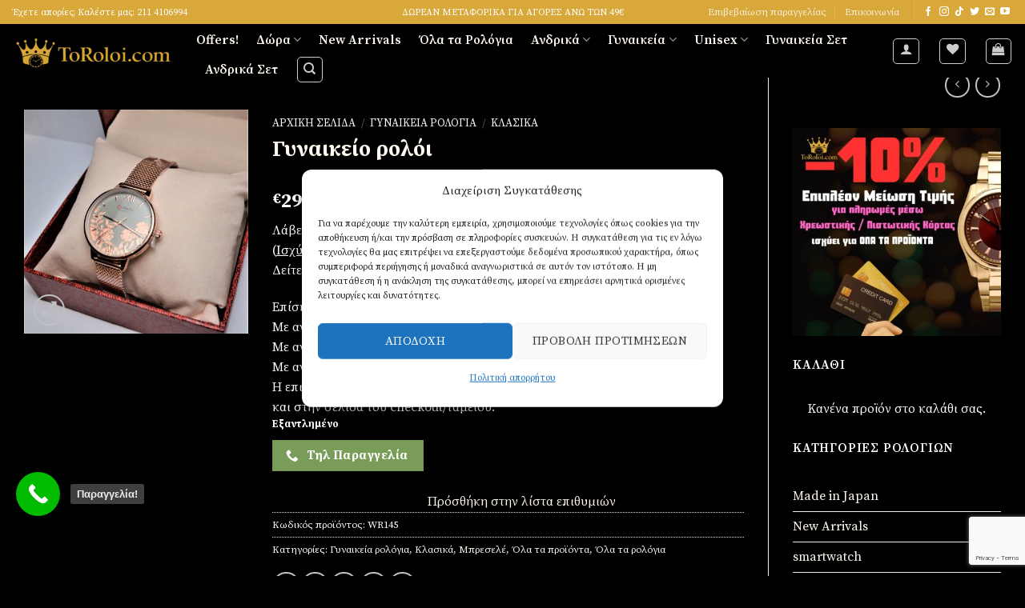

--- FILE ---
content_type: text/html; charset=UTF-8
request_url: https://toroloi.com/roloi/gunaikeio-roloi-23/
body_size: 102755
content:

<!DOCTYPE html>
<html lang="el" prefix="og: https://ogp.me/ns#" class="loading-site no-js">
<head>
	
	<meta charset="UTF-8" />
	<link rel="profile" href="http://gmpg.org/xfn/11" />
	<link rel="pingback" href="https://toroloi.com/xmlrpc.php" />

					<script>document.documentElement.className = document.documentElement.className + ' yes-js js_active js'</script>
			<script>(function(html){html.className = html.className.replace(/\bno-js\b/,'js')})(document.documentElement);</script>

        <script type="application/javascript" style="display:none">
            /* <![CDATA[ */
            window.pysWooProductData = window.pysWooProductData || [];
                        window.pysWooProductData[16664] = {"tiktok":{"delay":0,"type":"static","name":"AddToCart","pixelIds":["CCTEHERC77U06CIB7DTG"],"params":{"content_category":"\u0393\u03c5\u03bd\u03b1\u03b9\u03ba\u03b5\u03af\u03b1 \u03c1\u03bf\u03bb\u03cc\u03b3\u03b9\u03b1, \u039a\u03bb\u03b1\u03c3\u03b9\u03ba\u03ac, \u039c\u03c0\u03c1\u03b5\u03c3\u03b5\u03bb\u03ad, \u038c\u03bb\u03b1 \u03c4\u03b1 \u03c0\u03c1\u03bf\u03ca\u03cc\u03bd\u03c4\u03b1, \u038c\u03bb\u03b1 \u03c4\u03b1 \u03c1\u03bf\u03bb\u03cc\u03b3\u03b9\u03b1","content_type":"product","quantity":1,"currency":"EUR","content_name":"\u0393\u03c5\u03bd\u03b1\u03b9\u03ba\u03b5\u03af\u03bf \u03c1\u03bf\u03bb\u03cc\u03b9","content_id":16664,"value":29.9},"e_id":"woo_add_to_cart_on_button_click","ids":[],"hasTimeWindow":false,"timeWindow":0,"eventID":"","woo_order":"","edd_order":""},"facebook":{"delay":0,"type":"static","name":"AddToCart","eventID":"2fed0dfb-868d-4ad4-a382-ff446f697e98","pixelIds":["2335248640084181"],"params":{"content_type":"product","content_ids":["WR145"],"contents":[{"id":"WR145","quantity":1}],"content_name":"\u0393\u03c5\u03bd\u03b1\u03b9\u03ba\u03b5\u03af\u03bf \u03c1\u03bf\u03bb\u03cc\u03b9","category_name":"\u0393\u03c5\u03bd\u03b1\u03b9\u03ba\u03b5\u03af\u03b1 \u03c1\u03bf\u03bb\u03cc\u03b3\u03b9\u03b1, \u039a\u03bb\u03b1\u03c3\u03b9\u03ba\u03ac, \u039c\u03c0\u03c1\u03b5\u03c3\u03b5\u03bb\u03ad, \u038c\u03bb\u03b1 \u03c4\u03b1 \u03c0\u03c1\u03bf\u03ca\u03cc\u03bd\u03c4\u03b1, \u038c\u03bb\u03b1 \u03c4\u03b1 \u03c1\u03bf\u03bb\u03cc\u03b3\u03b9\u03b1","value":29.9,"currency":"EUR"},"e_id":"woo_add_to_cart_on_button_click","ids":[],"hasTimeWindow":false,"timeWindow":0,"woo_order":"","edd_order":""},"ga":{"delay":0,"type":"static","name":"add_to_cart","trackingIds":["UA-142133460-1"],"params":{"event_category":"ecommerce","non_interaction":false,"items":[{"id":"WR145","name":"\u0393\u03c5\u03bd\u03b1\u03b9\u03ba\u03b5\u03af\u03bf \u03c1\u03bf\u03bb\u03cc\u03b9","category":"\u0393\u03c5\u03bd\u03b1\u03b9\u03ba\u03b5\u03af\u03b1 \u03c1\u03bf\u03bb\u03cc\u03b3\u03b9\u03b1\/\u039a\u03bb\u03b1\u03c3\u03b9\u03ba\u03ac\/\u039c\u03c0\u03c1\u03b5\u03c3\u03b5\u03bb\u03ad\/\u038c\u03bb\u03b1 \u03c4\u03b1 \u03c0\u03c1\u03bf\u03ca\u03cc\u03bd\u03c4\u03b1\/\u038c\u03bb\u03b1 \u03c4\u03b1 \u03c1\u03bf\u03bb\u03cc\u03b3\u03b9\u03b1","quantity":1,"price":29.9}],"ecomm_prodid":"WR145","ecomm_pagetype":"cart","ecomm_totalvalue":29.9},"e_id":"woo_add_to_cart_on_button_click","ids":[],"hasTimeWindow":false,"timeWindow":0,"eventID":"","woo_order":"","edd_order":""},"google_ads":{"delay":0,"type":"static","ids":[],"name":"add_to_cart","conversion_ids":["AW-754624177"],"params":{"ecomm_prodid":"WR145","ecomm_pagetype":"product","event_category":"ecommerce","value":29.9,"items":[{"id":"WR145","google_business_vertical":"retail"}]},"e_id":"woo_add_to_cart_on_button_click","hasTimeWindow":false,"timeWindow":0,"eventID":"","woo_order":"","edd_order":""}};
                        /* ]]> */
        </script>

        
<!-- Google Tag Manager for WordPress by gtm4wp.com -->
<script data-cfasync="false" data-pagespeed-no-defer>
	var gtm4wp_datalayer_name = "dataLayer";
	var dataLayer = dataLayer || [];
	const gtm4wp_use_sku_instead = 0;
	const gtm4wp_currency = 'EUR';
	const gtm4wp_product_per_impression = 10;
	const gtm4wp_clear_ecommerce = false;
	const gtm4wp_datalayer_max_timeout = 2000;
</script>
<!-- End Google Tag Manager for WordPress by gtm4wp.com --><meta name="viewport" content="width=device-width, initial-scale=1, maximum-scale=1" /><!-- Google tag (gtag.js) consent mode dataLayer added by Site Kit -->
<script type="text/javascript" id="google_gtagjs-js-consent-mode-data-layer">
/* <![CDATA[ */
window.dataLayer = window.dataLayer || [];function gtag(){dataLayer.push(arguments);}
gtag('consent', 'default', {"ad_personalization":"denied","ad_storage":"denied","ad_user_data":"denied","analytics_storage":"denied","functionality_storage":"denied","security_storage":"denied","personalization_storage":"denied","region":["AT","BE","BG","CH","CY","CZ","DE","DK","EE","ES","FI","FR","GB","GR","HR","HU","IE","IS","IT","LI","LT","LU","LV","MT","NL","NO","PL","PT","RO","SE","SI","SK"],"wait_for_update":500});
window._googlesitekitConsentCategoryMap = {"statistics":["analytics_storage"],"marketing":["ad_storage","ad_user_data","ad_personalization"],"functional":["functionality_storage","security_storage"],"preferences":["personalization_storage"]};
window._googlesitekitConsents = {"ad_personalization":"denied","ad_storage":"denied","ad_user_data":"denied","analytics_storage":"denied","functionality_storage":"denied","security_storage":"denied","personalization_storage":"denied","region":["AT","BE","BG","CH","CY","CZ","DE","DK","EE","ES","FI","FR","GB","GR","HR","HU","IE","IS","IT","LI","LT","LU","LV","MT","NL","NO","PL","PT","RO","SE","SI","SK"],"wait_for_update":500};
/* ]]> */
</script>
<!-- End Google tag (gtag.js) consent mode dataLayer added by Site Kit -->

<!-- Search Engine Optimization by Rank Math - https://rankmath.com/ -->
<title>Γυναικείο ρολόι - Ρολόγια χειρός | ToRoloi.com</title>
<meta name="description" content="Γυναικείο ρολόι σε μεταλλικό μπρασελέ ( Υδατοπροστασία )"/>
<meta name="robots" content="follow, index, max-snippet:-1, max-video-preview:-1, max-image-preview:large"/>
<link rel="canonical" href="https://toroloi.com/roloi/gunaikeio-roloi-23/" />
<meta property="og:locale" content="el_GR" />
<meta property="og:type" content="product" />
<meta property="og:title" content="Γυναικείο ρολόι - Ρολόγια χειρός | ToRoloi.com" />
<meta property="og:description" content="Γυναικείο ρολόι σε μεταλλικό μπρασελέ ( Υδατοπροστασία )" />
<meta property="og:url" content="https://toroloi.com/roloi/gunaikeio-roloi-23/" />
<meta property="og:site_name" content="Ρολόγια χειρός | ToRoloi.com" />
<meta property="og:updated_time" content="2021-11-28T01:13:29+02:00" />
<meta property="og:image" content="https://toroloi.com/wp-content/uploads/2019/07/DSC_0013-1-1024x1024.jpg" />
<meta property="og:image:secure_url" content="https://toroloi.com/wp-content/uploads/2019/07/DSC_0013-1-1024x1024.jpg" />
<meta property="og:image:width" content="800" />
<meta property="og:image:height" content="800" />
<meta property="og:image:alt" content="Γυναικείο ρολόι" />
<meta property="og:image:type" content="image/jpeg" />
<meta property="product:brand" content="Γυναικεία ρολόγια" />
<meta property="product:price:amount" content="29.90" />
<meta property="product:price:currency" content="EUR" />
<meta name="twitter:card" content="summary" />
<meta name="twitter:title" content="Γυναικείο ρολόι - Ρολόγια χειρός | ToRoloi.com" />
<meta name="twitter:description" content="Γυναικείο ρολόι σε μεταλλικό μπρασελέ ( Υδατοπροστασία )" />
<meta name="twitter:site" content="@toroloicom" />
<meta name="twitter:creator" content="@toroloicom" />
<meta name="twitter:image" content="https://toroloi.com/wp-content/uploads/2019/07/DSC_0013-1-1024x1024.jpg" />
<meta name="twitter:label1" content="Price" />
<meta name="twitter:data1" content="&euro;29,90" />
<meta name="twitter:label2" content="Availability" />
<meta name="twitter:data2" content="Εξαντλημένο" />
<script type="application/ld+json" class="rank-math-schema">{"@context":"https://schema.org","@graph":[{"@type":["JewelryStore","Organization"],"@id":"https://toroloi.com/#organization","name":"\u03a1\u03bf\u03bb\u03cc\u03b3\u03b9\u03b1 \u03c7\u03b5\u03b9\u03c1\u03cc\u03c2 | ToRoloi.com","url":"https://toroloi.com","sameAs":["https://www.facebook.com/toroloi.face/","https://twitter.com/toroloicom"],"logo":{"@type":"ImageObject","@id":"https://toroloi.com/#logo","url":"http://toroloi.com/wp-content/uploads/2019/05/facebooklogo2.jpg","contentUrl":"http://toroloi.com/wp-content/uploads/2019/05/facebooklogo2.jpg","caption":"\u03a1\u03bf\u03bb\u03cc\u03b3\u03b9\u03b1 \u03c7\u03b5\u03b9\u03c1\u03cc\u03c2 | ToRoloi.com","inLanguage":"el","width":"2000","height":"2000"},"openingHours":["Monday,Tuesday,Wednesday,Thursday,Friday,Saturday,Sunday 09:00-17:00"],"image":{"@id":"https://toroloi.com/#logo"}},{"@type":"WebSite","@id":"https://toroloi.com/#website","url":"https://toroloi.com","name":"\u03a1\u03bf\u03bb\u03cc\u03b3\u03b9\u03b1 \u03c7\u03b5\u03b9\u03c1\u03cc\u03c2 | ToRoloi.com","publisher":{"@id":"https://toroloi.com/#organization"},"inLanguage":"el"},{"@type":"ImageObject","@id":"https://toroloi.com/wp-content/uploads/2019/07/DSC_0013-1-scaled.jpg","url":"https://toroloi.com/wp-content/uploads/2019/07/DSC_0013-1-scaled.jpg","width":"2560","height":"2560","inLanguage":"el"},{"@type":"ItemPage","@id":"https://toroloi.com/roloi/gunaikeio-roloi-23/#webpage","url":"https://toroloi.com/roloi/gunaikeio-roloi-23/","name":"\u0393\u03c5\u03bd\u03b1\u03b9\u03ba\u03b5\u03af\u03bf \u03c1\u03bf\u03bb\u03cc\u03b9 - \u03a1\u03bf\u03bb\u03cc\u03b3\u03b9\u03b1 \u03c7\u03b5\u03b9\u03c1\u03cc\u03c2 | ToRoloi.com","datePublished":"2019-08-27T13:40:50+03:00","dateModified":"2021-11-28T01:13:29+02:00","isPartOf":{"@id":"https://toroloi.com/#website"},"primaryImageOfPage":{"@id":"https://toroloi.com/wp-content/uploads/2019/07/DSC_0013-1-scaled.jpg"},"inLanguage":"el"},{"@type":"Product","brand":{"@type":"Brand","name":"\u0393\u03c5\u03bd\u03b1\u03b9\u03ba\u03b5\u03af\u03b1 \u03c1\u03bf\u03bb\u03cc\u03b3\u03b9\u03b1"},"name":"\u0393\u03c5\u03bd\u03b1\u03b9\u03ba\u03b5\u03af\u03bf \u03c1\u03bf\u03bb\u03cc\u03b9 - \u03a1\u03bf\u03bb\u03cc\u03b3\u03b9\u03b1 \u03c7\u03b5\u03b9\u03c1\u03cc\u03c2 | ToRoloi.com","description":"\u0393\u03c5\u03bd\u03b1\u03b9\u03ba\u03b5\u03af\u03bf \u03c1\u03bf\u03bb\u03cc\u03b9 \u03c3\u03b5 \u03bc\u03b5\u03c4\u03b1\u03bb\u03bb\u03b9\u03ba\u03cc \u03bc\u03c0\u03c1\u03b1\u03c3\u03b5\u03bb\u03ad ( \u03a5\u03b4\u03b1\u03c4\u03bf\u03c0\u03c1\u03bf\u03c3\u03c4\u03b1\u03c3\u03af\u03b1 )","sku":"WR145","category":"\u0393\u03c5\u03bd\u03b1\u03b9\u03ba\u03b5\u03af\u03b1 \u03c1\u03bf\u03bb\u03cc\u03b3\u03b9\u03b1","mainEntityOfPage":{"@id":"https://toroloi.com/roloi/gunaikeio-roloi-23/#webpage"},"image":[{"@type":"ImageObject","url":"https://toroloi.com/wp-content/uploads/2019/07/DSC_0013-1-scaled.jpg","height":"2560","width":"2560"}],"offers":{"@type":"Offer","price":"29.90","priceCurrency":"EUR","priceValidUntil":"2027-12-31","availability":"http://schema.org/OutOfStock","itemCondition":"NewCondition","url":"https://toroloi.com/roloi/gunaikeio-roloi-23/","seller":{"@type":"Organization","@id":"https://toroloi.com/","name":"\u03a1\u03bf\u03bb\u03cc\u03b3\u03b9\u03b1 \u03c7\u03b5\u03b9\u03c1\u03cc\u03c2 | ToRoloi.com","url":"https://toroloi.com","logo":"http://toroloi.com/wp-content/uploads/2019/05/facebooklogo2.jpg"}},"@id":"https://toroloi.com/roloi/gunaikeio-roloi-23/#richSnippet"}]}</script>
<!-- /Rank Math WordPress SEO plugin -->

<script type='application/javascript'>console.log('PixelYourSite PRO version 9.5.2');</script>
<link rel='dns-prefetch' href='//www.googletagmanager.com' />
<link rel='dns-prefetch' href='//cdn.jsdelivr.net' />
<link rel='dns-prefetch' href='//fonts.googleapis.com' />
<link href='https://fonts.gstatic.com' crossorigin rel='preconnect' />
<link rel='prefetch' href='https://toroloi.com/wp-content/themes/flatsome/assets/js/chunk.countup.js?ver=3.16.2' />
<link rel='prefetch' href='https://toroloi.com/wp-content/themes/flatsome/assets/js/chunk.sticky-sidebar.js?ver=3.16.2' />
<link rel='prefetch' href='https://toroloi.com/wp-content/themes/flatsome/assets/js/chunk.tooltips.js?ver=3.16.2' />
<link rel='prefetch' href='https://toroloi.com/wp-content/themes/flatsome/assets/js/chunk.vendors-popups.js?ver=3.16.2' />
<link rel='prefetch' href='https://toroloi.com/wp-content/themes/flatsome/assets/js/chunk.vendors-slider.js?ver=3.16.2' />
<link rel="alternate" type="application/rss+xml" title="Ροή RSS &raquo; Ρολόγια χειρός | ToRoloi.com" href="https://toroloi.com/feed/" />
<link rel="alternate" type="application/rss+xml" title="Ροή Σχολίων &raquo; Ρολόγια χειρός | ToRoloi.com" href="https://toroloi.com/comments/feed/" />
<link rel="alternate" type="application/rss+xml" title="Ροή Σχολίων Ρολόγια χειρός | ToRoloi.com &raquo; Γυναικείο ρολόι" href="https://toroloi.com/roloi/gunaikeio-roloi-23/feed/" />
<link rel="alternate" title="oEmbed (JSON)" type="application/json+oembed" href="https://toroloi.com/wp-json/oembed/1.0/embed?url=https%3A%2F%2Ftoroloi.com%2Froloi%2Fgunaikeio-roloi-23%2F" />
<link rel="alternate" title="oEmbed (XML)" type="text/xml+oembed" href="https://toroloi.com/wp-json/oembed/1.0/embed?url=https%3A%2F%2Ftoroloi.com%2Froloi%2Fgunaikeio-roloi-23%2F&#038;format=xml" />
<style id='wp-img-auto-sizes-contain-inline-css' type='text/css'>
img:is([sizes=auto i],[sizes^="auto," i]){contain-intrinsic-size:3000px 1500px}
/*# sourceURL=wp-img-auto-sizes-contain-inline-css */
</style>
<style id='classic-theme-styles-inline-css' type='text/css'>
/*! This file is auto-generated */
.wp-block-button__link{color:#fff;background-color:#32373c;border-radius:9999px;box-shadow:none;text-decoration:none;padding:calc(.667em + 2px) calc(1.333em + 2px);font-size:1.125em}.wp-block-file__button{background:#32373c;color:#fff;text-decoration:none}
/*# sourceURL=/wp-includes/css/classic-themes.min.css */
</style>
<link rel='stylesheet' id='wp-components-css' href='https://toroloi.com/wp-includes/css/dist/components/style.min.css?ver=8701beed8934ed791fcd5c9bbb185d68' type='text/css' media='all' />
<link rel='stylesheet' id='wp-preferences-css' href='https://toroloi.com/wp-includes/css/dist/preferences/style.min.css?ver=8701beed8934ed791fcd5c9bbb185d68' type='text/css' media='all' />
<link rel='stylesheet' id='wp-block-editor-css' href='https://toroloi.com/wp-includes/css/dist/block-editor/style.min.css?ver=8701beed8934ed791fcd5c9bbb185d68' type='text/css' media='all' />
<link rel='stylesheet' id='popup-maker-block-library-style-css' href='https://toroloi.com/wp-content/plugins/popup-maker/dist/packages/block-library-style.css?ver=dbea705cfafe089d65f1' type='text/css' media='all' />
<link rel='stylesheet' id='dashicons-css' href='https://toroloi.com/wp-includes/css/dashicons.min.css?ver=8701beed8934ed791fcd5c9bbb185d68' type='text/css' media='all' />
<style id='dashicons-inline-css' type='text/css'>
[data-font="Dashicons"]:before {font-family: 'Dashicons' !important;content: attr(data-icon) !important;speak: none !important;font-weight: normal !important;font-variant: normal !important;text-transform: none !important;line-height: 1 !important;font-style: normal !important;-webkit-font-smoothing: antialiased !important;-moz-osx-font-smoothing: grayscale !important;}
/*# sourceURL=dashicons-inline-css */
</style>
<link rel='stylesheet' id='admin-bar-css' href='https://toroloi.com/wp-includes/css/admin-bar.min.css?ver=8701beed8934ed791fcd5c9bbb185d68' type='text/css' media='all' />
<style id='admin-bar-inline-css' type='text/css'>

    /* Hide CanvasJS credits for P404 charts specifically */
    #p404RedirectChart .canvasjs-chart-credit {
        display: none !important;
    }
    
    #p404RedirectChart canvas {
        border-radius: 6px;
    }

    .p404-redirect-adminbar-weekly-title {
        font-weight: bold;
        font-size: 14px;
        color: #fff;
        margin-bottom: 6px;
    }

    #wpadminbar #wp-admin-bar-p404_free_top_button .ab-icon:before {
        content: "\f103";
        color: #dc3545;
        top: 3px;
    }
    
    #wp-admin-bar-p404_free_top_button .ab-item {
        min-width: 80px !important;
        padding: 0px !important;
    }
    
    /* Ensure proper positioning and z-index for P404 dropdown */
    .p404-redirect-adminbar-dropdown-wrap { 
        min-width: 0; 
        padding: 0;
        position: static !important;
    }
    
    #wpadminbar #wp-admin-bar-p404_free_top_button_dropdown {
        position: static !important;
    }
    
    #wpadminbar #wp-admin-bar-p404_free_top_button_dropdown .ab-item {
        padding: 0 !important;
        margin: 0 !important;
    }
    
    .p404-redirect-dropdown-container {
        min-width: 340px;
        padding: 18px 18px 12px 18px;
        background: #23282d !important;
        color: #fff;
        border-radius: 12px;
        box-shadow: 0 8px 32px rgba(0,0,0,0.25);
        margin-top: 10px;
        position: relative !important;
        z-index: 999999 !important;
        display: block !important;
        border: 1px solid #444;
    }
    
    /* Ensure P404 dropdown appears on hover */
    #wpadminbar #wp-admin-bar-p404_free_top_button .p404-redirect-dropdown-container { 
        display: none !important;
    }
    
    #wpadminbar #wp-admin-bar-p404_free_top_button:hover .p404-redirect-dropdown-container { 
        display: block !important;
    }
    
    #wpadminbar #wp-admin-bar-p404_free_top_button:hover #wp-admin-bar-p404_free_top_button_dropdown .p404-redirect-dropdown-container {
        display: block !important;
    }
    
    .p404-redirect-card {
        background: #2c3338;
        border-radius: 8px;
        padding: 18px 18px 12px 18px;
        box-shadow: 0 2px 8px rgba(0,0,0,0.07);
        display: flex;
        flex-direction: column;
        align-items: flex-start;
        border: 1px solid #444;
    }
    
    .p404-redirect-btn {
        display: inline-block;
        background: #dc3545;
        color: #fff !important;
        font-weight: bold;
        padding: 5px 22px;
        border-radius: 8px;
        text-decoration: none;
        font-size: 17px;
        transition: background 0.2s, box-shadow 0.2s;
        margin-top: 8px;
        box-shadow: 0 2px 8px rgba(220,53,69,0.15);
        text-align: center;
        line-height: 1.6;
    }
    
    .p404-redirect-btn:hover {
        background: #c82333;
        color: #fff !important;
        box-shadow: 0 4px 16px rgba(220,53,69,0.25);
    }
    
    /* Prevent conflicts with other admin bar dropdowns */
    #wpadminbar .ab-top-menu > li:hover > .ab-item,
    #wpadminbar .ab-top-menu > li.hover > .ab-item {
        z-index: auto;
    }
    
    #wpadminbar #wp-admin-bar-p404_free_top_button:hover > .ab-item {
        z-index: 999998 !important;
    }
    
/*# sourceURL=admin-bar-inline-css */
</style>
<link rel='stylesheet' id='contact-form-7-css' href='https://toroloi.com/wp-content/plugins/contact-form-7/includes/css/styles.css?ver=6.1.4' type='text/css' media='all' />
<link rel='stylesheet' id='gift-pack-for-woocommerce-css' href='https://toroloi.com/wp-content/plugins/gift-pack-for-woocommerce/public/css/gift-pack-for-woocommerce-public.css?ver=2.0.2' type='text/css' media='all' />
<link rel='stylesheet' id='photoswipe-css' href='https://toroloi.com/wp-content/plugins/woocommerce/assets/css/photoswipe/photoswipe.min.css?ver=10.4.3' type='text/css' media='all' />
<link rel='stylesheet' id='photoswipe-default-skin-css' href='https://toroloi.com/wp-content/plugins/woocommerce/assets/css/photoswipe/default-skin/default-skin.min.css?ver=10.4.3' type='text/css' media='all' />
<style id='woocommerce-inline-inline-css' type='text/css'>
.woocommerce form .form-row .required { visibility: visible; }
/*# sourceURL=woocommerce-inline-inline-css */
</style>
<link rel='stylesheet' id='cmplz-general-css' href='https://toroloi.com/wp-content/plugins/complianz-gdpr/assets/css/cookieblocker.min.css?ver=1765987274' type='text/css' media='all' />
<link rel='stylesheet' id='flatsome-woocommerce-wishlist-css' href='https://toroloi.com/wp-content/themes/flatsome/inc/integrations/wc-yith-wishlist/wishlist.css?ver=3.10.2' type='text/css' media='all' />
<link rel='stylesheet' id='wpdreams-asl-basic-css' href='https://toroloi.com/wp-content/plugins/ajax-search-lite/css/style.basic.css?ver=4.13.4' type='text/css' media='all' />
<style id='wpdreams-asl-basic-inline-css' type='text/css'>

					div[id*='ajaxsearchlitesettings'].searchsettings .asl_option_inner label {
						font-size: 0px !important;
						color: rgba(0, 0, 0, 0);
					}
					div[id*='ajaxsearchlitesettings'].searchsettings .asl_option_inner label:after {
						font-size: 11px !important;
						position: absolute;
						top: 0;
						left: 0;
						z-index: 1;
					}
					.asl_w_container {
						width: 100%;
						margin: 0px 0px 0px 0px;
						min-width: 200px;
					}
					div[id*='ajaxsearchlite'].asl_m {
						width: 100%;
					}
					div[id*='ajaxsearchliteres'].wpdreams_asl_results div.resdrg span.highlighted {
						font-weight: bold;
						color: rgba(217, 49, 43, 1);
						background-color: rgba(238, 238, 238, 1);
					}
					div[id*='ajaxsearchliteres'].wpdreams_asl_results .results img.asl_image {
						width: 70px;
						height: 70px;
						object-fit: cover;
					}
					div[id*='ajaxsearchlite'].asl_r .results {
						max-height: none;
					}
					div[id*='ajaxsearchlite'].asl_r {
						position: absolute;
					}
				
							.asl_w, .asl_w * {font-family:&quot;Times New Roman&quot; !important;}
							.asl_m input[type=search]::placeholder{font-family:&quot;Times New Roman&quot; !important;}
							.asl_m input[type=search]::-webkit-input-placeholder{font-family:&quot;Times New Roman&quot; !important;}
							.asl_m input[type=search]::-moz-placeholder{font-family:&quot;Times New Roman&quot; !important;}
							.asl_m input[type=search]:-ms-input-placeholder{font-family:&quot;Times New Roman&quot; !important;}
						
						div.asl_r.asl_w.vertical .results .item::after {
							display: block;
							position: absolute;
							bottom: 0;
							content: '';
							height: 1px;
							width: 100%;
							background: #D8D8D8;
						}
						div.asl_r.asl_w.vertical .results .item.asl_last_item::after {
							display: none;
						}
					
/*# sourceURL=wpdreams-asl-basic-inline-css */
</style>
<link rel='stylesheet' id='wpdreams-asl-instance-css' href='https://toroloi.com/wp-content/plugins/ajax-search-lite/css/style-underline.css?ver=4.13.4' type='text/css' media='all' />
<link rel='stylesheet' id='flatsome-main-css' href='https://toroloi.com/wp-content/themes/flatsome/assets/css/flatsome.css?ver=3.16.2' type='text/css' media='all' />
<style id='flatsome-main-inline-css' type='text/css'>
@font-face {
				font-family: "fl-icons";
				font-display: block;
				src: url(https://toroloi.com/wp-content/themes/flatsome/assets/css/icons/fl-icons.eot?v=3.16.2);
				src:
					url(https://toroloi.com/wp-content/themes/flatsome/assets/css/icons/fl-icons.eot#iefix?v=3.16.2) format("embedded-opentype"),
					url(https://toroloi.com/wp-content/themes/flatsome/assets/css/icons/fl-icons.woff2?v=3.16.2) format("woff2"),
					url(https://toroloi.com/wp-content/themes/flatsome/assets/css/icons/fl-icons.ttf?v=3.16.2) format("truetype"),
					url(https://toroloi.com/wp-content/themes/flatsome/assets/css/icons/fl-icons.woff?v=3.16.2) format("woff"),
					url(https://toroloi.com/wp-content/themes/flatsome/assets/css/icons/fl-icons.svg?v=3.16.2#fl-icons) format("svg");
			}

      td { color: #fff !important; }
      td * { color: inherit !important; } /* ώστε ό,τι είναι μέσα στο td να ακολουθεί */
    

/* ΜΟΝΟ τα product tabs (Description / Reviews κλπ) */
.woocommerce-tabs ul.tabs.wc-tabs.nav > li > a,
.woocommerce-tabs ul.tabs.nav > li > a,
.woocommerce-tabs ul.wc-tabs.nav > li > a {
  color: #fff !important;
}

/* Hover/Focus/Active state */
.woocommerce-tabs ul.tabs.nav > li > a:hover,
.woocommerce-tabs ul.tabs.nav > li > a:focus,
.woocommerce-tabs ul.tabs.nav > li.active > a,
.woocommerce-tabs ul.tabs.nav > li.is-active > a {
  color: #fff !important;
}


[data-icon-label]:after,
.secondary.is-underline:hover,
.secondary.is-outline:hover,
.icon-label,
.button.secondary:not(.is-outline),
.button.alt:not(.is-outline),
.badge-inner.on-sale,
.button.checkout,
.single_add_to_cart_button,
.current .breadcrumb-step {
  background-color: #d9a83a !important;
}


label { color: #fff !important; }


/* Product cards (archive/category/shop) */
.products .product-small .col-inner {
  border: 1px solid #d9a83a !important;
  box-sizing: border-box;
  border-radius: 6px;
  overflow: hidden;
}

/* Προαιρετικό: λίγο πιο έντονο στο hover */
.products .product-small .col-inner:hover {
  border-width: 2px !important;
}


/* ΜΗΝ πειράζεις το image container */
.products .product-small .box-image,
.products .product-small .box-image *{
  display: block !important;
}

/* Κάνε equalize μόνο στο κείμενο/κουμπί */
.products .product-small .box-text{
  min-height: 160px; /* ρύθμισέ το αν θες πιο “ίσια” */
  display: flex !important;
  flex-direction: column !important;
}

/* Το κουμπί πάντα κάτω */
.products .product-small .box-text .add-to-cart-button,
.products .product-small .box-text .button{
  margin-top: auto !important;
}

/* Προαιρετικό: να έχει ίδιο ύψος όλο το κουτί χωρίς να “κρύβει” εικόνες */
.products .product-small .col-inner{
  border-radius: 6px;
  overflow: hidden;
}


/* ΜΟΝΟ στο καλάθι */
body.woocommerce-cart .quantity input.qty{
  background: #fff !important;
  color: #000 !important;
  border: 1px solid #d9a83a !important;
}

/* Τα κουμπιά + / - (Flatsome/Woo) */
body.woocommerce-cart .quantity.buttons_added .minus,
body.woocommerce-cart .quantity.buttons_added .plus{
  background: #d9a83a !important;
  color: #000 !important;
  border: 1px solid #d9a83a !important;
}

/* Αν το theme τα κάνει “flat” χωρίς περίγραμμα */
body.woocommerce-cart .quantity.buttons_added .minus:hover,
body.woocommerce-cart .quantity.buttons_added .plus:hover{
  background: #111 !important;
}

/*# sourceURL=flatsome-main-inline-css */
</style>
<link rel='stylesheet' id='flatsome-shop-css' href='https://toroloi.com/wp-content/themes/flatsome/assets/css/flatsome-shop.css?ver=3.16.2' type='text/css' media='all' />
<link rel='stylesheet' id='flatsome-googlefonts-css' href='//fonts.googleapis.com/css?family=Source+Serif+Pro%3Aregular%2C700%2Cregular%2C600%2Cregular&#038;display=swap&#038;ver=3.9' type='text/css' media='all' />
<link rel='stylesheet' id='FGW_front_style-css' href='https://toroloi.com/wp-content/plugins/free-gifts-for-woocommerce-pro/assets/css/front.css?ver=1.0.0' type='text/css' media='all' />
<link rel='stylesheet' id='FGW_owl-min-css' href='https://toroloi.com/wp-content/plugins/free-gifts-for-woocommerce-pro/assets/js/owlcarousel/assets/owl.carousel.min.css?ver=8701beed8934ed791fcd5c9bbb185d68' type='text/css' media='all' />
<link rel='stylesheet' id='FGW_owl-theme-css' href='https://toroloi.com/wp-content/plugins/free-gifts-for-woocommerce-pro/assets/js/owlcarousel/assets/owl.theme.default.min.css?ver=8701beed8934ed791fcd5c9bbb185d68' type='text/css' media='all' />
<link rel='stylesheet' id='call-now-button-modern-style-css' href='https://toroloi.com/wp-content/plugins/call-now-button/resources/style/modern.css?ver=1.5.5' type='text/css' media='all' />
<script type="text/javascript" src="https://toroloi.com/wp-includes/js/jquery/jquery.min.js?ver=3.7.1" id="jquery-core-js"></script>
<script type="text/javascript" id="gift-pack-for-woocommerce-js-extra">
/* <![CDATA[ */
var ajax_object = {"ajaxurl":"https://toroloi.com/wp-admin/admin-ajax.php"};
//# sourceURL=gift-pack-for-woocommerce-js-extra
/* ]]> */
</script>
<script type="text/javascript" src="https://toroloi.com/wp-content/plugins/gift-pack-for-woocommerce/public/js/gift-pack-for-woocommerce-public.js?ver=2.0.2" id="gift-pack-for-woocommerce-js"></script>
<script type="text/javascript" src="https://toroloi.com/wp-content/plugins/woocommerce/assets/js/jquery-blockui/jquery.blockUI.min.js?ver=2.7.0-wc.10.4.3" id="wc-jquery-blockui-js" defer="defer" data-wp-strategy="defer"></script>
<script type="text/javascript" id="wc-add-to-cart-js-extra">
/* <![CDATA[ */
var wc_add_to_cart_params = {"ajax_url":"/wp-admin/admin-ajax.php","wc_ajax_url":"/?wc-ajax=%%endpoint%%","i18n_view_cart":"\u039a\u03b1\u03bb\u03ac\u03b8\u03b9","cart_url":"https://toroloi.com/cart/","is_cart":"","cart_redirect_after_add":"no"};
//# sourceURL=wc-add-to-cart-js-extra
/* ]]> */
</script>
<script type="text/javascript" src="https://toroloi.com/wp-content/plugins/woocommerce/assets/js/frontend/add-to-cart.min.js?ver=10.4.3" id="wc-add-to-cart-js" defer="defer" data-wp-strategy="defer"></script>
<script type="text/javascript" src="https://toroloi.com/wp-content/plugins/woocommerce/assets/js/photoswipe/photoswipe.min.js?ver=4.1.1-wc.10.4.3" id="wc-photoswipe-js" defer="defer" data-wp-strategy="defer"></script>
<script type="text/javascript" src="https://toroloi.com/wp-content/plugins/woocommerce/assets/js/photoswipe/photoswipe-ui-default.min.js?ver=4.1.1-wc.10.4.3" id="wc-photoswipe-ui-default-js" defer="defer" data-wp-strategy="defer"></script>
<script type="text/javascript" id="wc-single-product-js-extra">
/* <![CDATA[ */
var wc_single_product_params = {"i18n_required_rating_text":"\u03a0\u03b1\u03c1\u03b1\u03ba\u03b1\u03bb\u03bf\u03cd\u03bc\u03b5, \u03b5\u03c0\u03b9\u03bb\u03ad\u03be\u03c4\u03b5 \u03bc\u03af\u03b1 \u03b2\u03b1\u03b8\u03bc\u03bf\u03bb\u03bf\u03b3\u03af\u03b1","i18n_rating_options":["1 \u03b1\u03c0\u03cc 5 \u03b1\u03c3\u03c4\u03ad\u03c1\u03b9\u03b1","2 \u03b1\u03c0\u03cc 5 \u03b1\u03c3\u03c4\u03ad\u03c1\u03b9\u03b1","3 \u03b1\u03c0\u03cc 5 \u03b1\u03c3\u03c4\u03ad\u03c1\u03b9\u03b1","4 \u03b1\u03c0\u03cc 5 \u03b1\u03c3\u03c4\u03ad\u03c1\u03b9\u03b1","5 \u03b1\u03c0\u03cc 5 \u03b1\u03c3\u03c4\u03ad\u03c1\u03b9\u03b1"],"i18n_product_gallery_trigger_text":"View full-screen image gallery","review_rating_required":"yes","flexslider":{"rtl":false,"animation":"slide","smoothHeight":true,"directionNav":false,"controlNav":"thumbnails","slideshow":false,"animationSpeed":500,"animationLoop":false,"allowOneSlide":false},"zoom_enabled":"","zoom_options":[],"photoswipe_enabled":"1","photoswipe_options":{"shareEl":false,"closeOnScroll":false,"history":false,"hideAnimationDuration":0,"showAnimationDuration":0},"flexslider_enabled":""};
//# sourceURL=wc-single-product-js-extra
/* ]]> */
</script>
<script type="text/javascript" src="https://toroloi.com/wp-content/plugins/woocommerce/assets/js/frontend/single-product.min.js?ver=10.4.3" id="wc-single-product-js" defer="defer" data-wp-strategy="defer"></script>
<script type="text/javascript" src="https://toroloi.com/wp-content/plugins/woocommerce/assets/js/js-cookie/js.cookie.min.js?ver=2.1.4-wc.10.4.3" id="wc-js-cookie-js" defer="defer" data-wp-strategy="defer"></script>
<script type="text/javascript" id="woocommerce-js-extra">
/* <![CDATA[ */
var woocommerce_params = {"ajax_url":"/wp-admin/admin-ajax.php","wc_ajax_url":"/?wc-ajax=%%endpoint%%","i18n_password_show":"\u0395\u03bc\u03c6\u03ac\u03bd\u03b9\u03c3\u03b7 \u03c3\u03c5\u03bd\u03b8\u03b7\u03bc\u03b1\u03c4\u03b9\u03ba\u03bf\u03cd","i18n_password_hide":"\u0391\u03c0\u03cc\u03ba\u03c1\u03c5\u03c8\u03b7 \u03c3\u03c5\u03bd\u03b8\u03b7\u03bc\u03b1\u03c4\u03b9\u03ba\u03bf\u03cd"};
//# sourceURL=woocommerce-js-extra
/* ]]> */
</script>
<script type="text/javascript" src="https://toroloi.com/wp-content/plugins/woocommerce/assets/js/frontend/woocommerce.min.js?ver=10.4.3" id="woocommerce-js" defer="defer" data-wp-strategy="defer"></script>
<script type="text/javascript" src="https://toroloi.com/wp-content/plugins/pixelyoursite-pro/dist/scripts/js.cookie-2.1.3.min.js?ver=2.1.3" id="js-cookie-pys-js"></script>
<script type="text/javascript" src="https://toroloi.com/wp-content/plugins/pixelyoursite-pro/dist/scripts/jquery.bind-first-0.2.3.min.js?ver=8701beed8934ed791fcd5c9bbb185d68" id="jquery-bind-first-js"></script>
<script type="text/javascript" id="pys-js-extra">
/* <![CDATA[ */
var pysOptions = {"staticEvents":{"facebook":{"init_event":[{"delay":0,"type":"static","name":"PageView","eventID":"5967fd19-b84a-4f5d-89f1-9128af3c7ce1","pixelIds":["2335248640084181"],"params":{"categories":"\u0393\u03c5\u03bd\u03b1\u03b9\u03ba\u03b5\u03af\u03b1 \u03c1\u03bf\u03bb\u03cc\u03b3\u03b9\u03b1, \u039a\u03bb\u03b1\u03c3\u03b9\u03ba\u03ac, \u039c\u03c0\u03c1\u03b5\u03c3\u03b5\u03bb\u03ad, \u038c\u03bb\u03b1 \u03c4\u03b1 \u03c0\u03c1\u03bf\u03ca\u03cc\u03bd\u03c4\u03b1, \u038c\u03bb\u03b1 \u03c4\u03b1 \u03c1\u03bf\u03bb\u03cc\u03b3\u03b9\u03b1","page_title":"\u0393\u03c5\u03bd\u03b1\u03b9\u03ba\u03b5\u03af\u03bf \u03c1\u03bf\u03bb\u03cc\u03b9","post_type":"product","post_id":16664,"plugin":"PixelYourSite","event_url":"toroloi.com/roloi/gunaikeio-roloi-23/","user_role":"guest"},"e_id":"init_event","ids":[],"hasTimeWindow":false,"timeWindow":0,"woo_order":"","edd_order":""}],"woo_view_content":[{"delay":0,"type":"static","name":"ViewContent","eventID":"f258f729-03b2-4478-b24b-b8f45f7a5132","pixelIds":["2335248640084181"],"params":{"content_ids":["WR145"],"content_type":"product","content_name":"\u0393\u03c5\u03bd\u03b1\u03b9\u03ba\u03b5\u03af\u03bf \u03c1\u03bf\u03bb\u03cc\u03b9","category_name":"\u0393\u03c5\u03bd\u03b1\u03b9\u03ba\u03b5\u03af\u03b1 \u03c1\u03bf\u03bb\u03cc\u03b3\u03b9\u03b1, \u039a\u03bb\u03b1\u03c3\u03b9\u03ba\u03ac, \u039c\u03c0\u03c1\u03b5\u03c3\u03b5\u03bb\u03ad, \u038c\u03bb\u03b1 \u03c4\u03b1 \u03c0\u03c1\u03bf\u03ca\u03cc\u03bd\u03c4\u03b1, \u038c\u03bb\u03b1 \u03c4\u03b1 \u03c1\u03bf\u03bb\u03cc\u03b3\u03b9\u03b1","contents":[{"id":"WR145","quantity":1}],"product_price":29.9,"page_title":"\u0393\u03c5\u03bd\u03b1\u03b9\u03ba\u03b5\u03af\u03bf \u03c1\u03bf\u03bb\u03cc\u03b9","post_type":"product","post_id":16664,"plugin":"PixelYourSite","event_url":"toroloi.com/roloi/gunaikeio-roloi-23/","user_role":"guest"},"e_id":"woo_view_content","ids":[],"hasTimeWindow":false,"timeWindow":0,"woo_order":"","edd_order":""}]},"google_ads":{"init_event":[{"delay":0,"type":"static","name":"page_view","conversion_ids":["AW-754624177"],"params":{"page_title":"\u0393\u03c5\u03bd\u03b1\u03b9\u03ba\u03b5\u03af\u03bf \u03c1\u03bf\u03bb\u03cc\u03b9","post_type":"product","post_id":16664,"plugin":"PixelYourSite","event_url":"toroloi.com/roloi/gunaikeio-roloi-23/","user_role":"guest"},"e_id":"init_event","ids":[],"hasTimeWindow":false,"timeWindow":0,"eventID":"","woo_order":"","edd_order":""}],"woo_view_content":[{"delay":0,"type":"static","name":"view_item","ids":[],"conversion_ids":["AW-754624177"],"params":{"ecomm_prodid":"WR145","ecomm_pagetype":"product","event_category":"ecommerce","value":29.9,"items":[{"id":"WR145","google_business_vertical":"retail"}],"page_title":"\u0393\u03c5\u03bd\u03b1\u03b9\u03ba\u03b5\u03af\u03bf \u03c1\u03bf\u03bb\u03cc\u03b9","post_type":"product","post_id":16664,"plugin":"PixelYourSite","event_url":"toroloi.com/roloi/gunaikeio-roloi-23/","user_role":"guest"},"e_id":"woo_view_content","hasTimeWindow":false,"timeWindow":0,"eventID":"","woo_order":"","edd_order":""}]},"tiktok":{"woo_view_content":[{"delay":0,"type":"static","name":"ViewContent","pixelIds":["CCTEHERC77U06CIB7DTG"],"params":{"content_type":"product","quantity":1,"currency":"EUR","content_name":"\u0393\u03c5\u03bd\u03b1\u03b9\u03ba\u03b5\u03af\u03bf \u03c1\u03bf\u03bb\u03cc\u03b9","content_category":"\u0393\u03c5\u03bd\u03b1\u03b9\u03ba\u03b5\u03af\u03b1 \u03c1\u03bf\u03bb\u03cc\u03b3\u03b9\u03b1, \u039a\u03bb\u03b1\u03c3\u03b9\u03ba\u03ac, \u039c\u03c0\u03c1\u03b5\u03c3\u03b5\u03bb\u03ad, \u038c\u03bb\u03b1 \u03c4\u03b1 \u03c0\u03c1\u03bf\u03ca\u03cc\u03bd\u03c4\u03b1, \u038c\u03bb\u03b1 \u03c4\u03b1 \u03c1\u03bf\u03bb\u03cc\u03b3\u03b9\u03b1","content_id":16664},"e_id":"woo_view_content","ids":[],"hasTimeWindow":false,"timeWindow":0,"eventID":"","woo_order":"","edd_order":""}]},"ga":{"woo_view_content":[{"delay":0,"type":"static","name":"view_item","trackingIds":["UA-142133460-1"],"params":{"event_category":"ecommerce","items":[{"id":"WR145","name":"\u0393\u03c5\u03bd\u03b1\u03b9\u03ba\u03b5\u03af\u03bf \u03c1\u03bf\u03bb\u03cc\u03b9","category":"\u0393\u03c5\u03bd\u03b1\u03b9\u03ba\u03b5\u03af\u03b1 \u03c1\u03bf\u03bb\u03cc\u03b3\u03b9\u03b1/\u039a\u03bb\u03b1\u03c3\u03b9\u03ba\u03ac/\u039c\u03c0\u03c1\u03b5\u03c3\u03b5\u03bb\u03ad/\u038c\u03bb\u03b1 \u03c4\u03b1 \u03c0\u03c1\u03bf\u03ca\u03cc\u03bd\u03c4\u03b1/\u038c\u03bb\u03b1 \u03c4\u03b1 \u03c1\u03bf\u03bb\u03cc\u03b3\u03b9\u03b1","quantity":1,"price":29.9}],"non_interaction":true,"ecomm_prodid":"WR145","ecomm_pagetype":"product","ecomm_totalvalue":29.9,"page_title":"\u0393\u03c5\u03bd\u03b1\u03b9\u03ba\u03b5\u03af\u03bf \u03c1\u03bf\u03bb\u03cc\u03b9","post_type":"product","post_id":16664,"plugin":"PixelYourSite","event_url":"toroloi.com/roloi/gunaikeio-roloi-23/","user_role":"guest"},"e_id":"woo_view_content","ids":[],"hasTimeWindow":false,"timeWindow":0,"eventID":"","woo_order":"","edd_order":""}],"woo_view_item_list_single":[{"delay":0,"type":"static","name":"view_item_list","trackingIds":["UA-142133460-1"],"params":{"event_category":"ecommerce","event_label":"\u0393\u03c5\u03bd\u03b1\u03b9\u03ba\u03b5\u03af\u03bf \u03c1\u03bf\u03bb\u03cc\u03b9 - Related products","items":[{"id":"WR109","name":"\u0393\u03c5\u03bd\u03b1\u03b9\u03ba\u03b5\u03af\u03bf \u03c1\u03bf\u03bb\u03cc\u03b9","category":"\u038c\u03bb\u03b1 \u03c4\u03b1 \u03c0\u03c1\u03bf\u03ca\u03cc\u03bd\u03c4\u03b1/\u0393\u03c5\u03bd\u03b1\u03b9\u03ba\u03b5\u03af\u03b1 \u03c1\u03bf\u03bb\u03cc\u03b3\u03b9\u03b1/\u039a\u03bb\u03b1\u03c3\u03b9\u03ba\u03ac/\u039e\u03cd\u03bb\u03b9\u03bd\u03b1/\u038c\u03bb\u03b1 \u03c4\u03b1 \u03c1\u03bf\u03bb\u03cc\u03b3\u03b9\u03b1","quantity":1,"price":29.9,"list_position":1,"list_name":"\u0393\u03c5\u03bd\u03b1\u03b9\u03ba\u03b5\u03af\u03bf \u03c1\u03bf\u03bb\u03cc\u03b9 - Related products"},{"id":"WR128","name":"\u0393\u03c5\u03bd\u03b1\u03b9\u03ba\u03b5\u03af\u03bf \u03c1\u03bf\u03bb\u03cc\u03b9","category":"\u038c\u03bb\u03b1 \u03c4\u03b1 \u03c0\u03c1\u03bf\u03ca\u03cc\u03bd\u03c4\u03b1/\u0393\u03c5\u03bd\u03b1\u03b9\u03ba\u03b5\u03af\u03b1 \u03c1\u03bf\u03bb\u03cc\u03b3\u03b9\u03b1/\u039a\u03bb\u03b1\u03c3\u03b9\u03ba\u03ac/\u039c\u03c0\u03c1\u03b5\u03c3\u03b5\u03bb\u03ad/\u038c\u03bb\u03b1 \u03c4\u03b1 \u03c1\u03bf\u03bb\u03cc\u03b3\u03b9\u03b1","quantity":1,"price":29.9,"list_position":2,"list_name":"\u0393\u03c5\u03bd\u03b1\u03b9\u03ba\u03b5\u03af\u03bf \u03c1\u03bf\u03bb\u03cc\u03b9 - Related products"},{"id":"WR164","name":"\u0393\u03c5\u03bd\u03b1\u03b9\u03ba\u03b5\u03af\u03bf \u03c1\u03bf\u03bb\u03cc\u03b9","category":"\u038c\u03bb\u03b1 \u03c4\u03b1 \u03c0\u03c1\u03bf\u03ca\u03cc\u03bd\u03c4\u03b1/\u0393\u03c5\u03bd\u03b1\u03b9\u03ba\u03b5\u03af\u03b1 \u03c1\u03bf\u03bb\u03cc\u03b3\u03b9\u03b1/\u039a\u03bb\u03b1\u03c3\u03b9\u03ba\u03ac/\u039c\u03c0\u03c1\u03b5\u03c3\u03b5\u03bb\u03ad/\u038c\u03bb\u03b1 \u03c4\u03b1 \u03c1\u03bf\u03bb\u03cc\u03b3\u03b9\u03b1","quantity":1,"price":29.9,"list_position":3,"list_name":"\u0393\u03c5\u03bd\u03b1\u03b9\u03ba\u03b5\u03af\u03bf \u03c1\u03bf\u03bb\u03cc\u03b9 - Related products"},{"id":"MR110","name":"\u03a1\u03bf\u03bb\u03cc\u03b9 \u03b1\u03bd\u03b4\u03c1\u03b9\u03ba\u03cc \u03b1\u03c0\u03cc \u03b1\u03c4\u03c3\u03ac\u03bb\u03b9","category":"\u038c\u03bb\u03b1 \u03c4\u03b1 \u03c0\u03c1\u03bf\u03ca\u03cc\u03bd\u03c4\u03b1/\u0391\u03bd\u03b4\u03c1\u03b9\u03ba\u03ac \u03c1\u03bf\u03bb\u03cc\u03b3\u03b9\u03b1/\u039a\u03bb\u03b1\u03c3\u03b9\u03ba\u03ac/\u039c\u03c0\u03c1\u03b1\u03c3\u03b5\u03bb\u03ad/\u038c\u03bb\u03b1 \u03c4\u03b1 \u03c1\u03bf\u03bb\u03cc\u03b3\u03b9\u03b1","quantity":1,"price":29.9,"list_position":4,"list_name":"\u0393\u03c5\u03bd\u03b1\u03b9\u03ba\u03b5\u03af\u03bf \u03c1\u03bf\u03bb\u03cc\u03b9 - Related products"},{"id":"MR120","name":"\u03a1\u03bf\u03bb\u03cc\u03b9 \u03b7\u03bb\u03b5\u03ba\u03c4\u03c1\u03bf\u03bd\u03b9\u03ba\u03cc \u03b1\u03c0\u03cc \u03b1\u03c4\u03c3\u03ac\u03bb\u03b9","category":"\u038c\u03bb\u03b1 \u03c4\u03b1 \u03c0\u03c1\u03bf\u03ca\u03cc\u03bd\u03c4\u03b1/Made in Japan/\u0391\u03bd\u03b4\u03c1\u03b9\u03ba\u03ac \u03c1\u03bf\u03bb\u03cc\u03b3\u03b9\u03b1/\u0391\u03b4\u03b9\u03ac\u03b2\u03c1\u03bf\u03c7\u03b1/\u039c\u03c0\u03c1\u03b1\u03c3\u03b5\u03bb\u03ad/\u03a8\u03b7\u03c6\u03b9\u03b1\u03ba\u03ac/\u038c\u03bb\u03b1 \u03c4\u03b1 \u03c1\u03bf\u03bb\u03cc\u03b3\u03b9\u03b1","quantity":1,"price":39.9,"list_position":5,"list_name":"\u0393\u03c5\u03bd\u03b1\u03b9\u03ba\u03b5\u03af\u03bf \u03c1\u03bf\u03bb\u03cc\u03b9 - Related products"},{"id":"MR122","name":"\u03a1\u03bf\u03bb\u03cc\u03b9 \u03b7\u03bb\u03b5\u03ba\u03c4\u03c1\u03bf\u03bd\u03b9\u03ba\u03cc \u03b1\u03c0\u03cc \u03b1\u03c4\u03c3\u03ac\u03bb\u03b9","category":"\u038c\u03bb\u03b1 \u03c4\u03b1 \u03c0\u03c1\u03bf\u03ca\u03cc\u03bd\u03c4\u03b1/Made in Japan/\u0391\u03bd\u03b4\u03c1\u03b9\u03ba\u03ac \u03c1\u03bf\u03bb\u03cc\u03b3\u03b9\u03b1/\u0391\u03b4\u03b9\u03ac\u03b2\u03c1\u03bf\u03c7\u03b1/\u039c\u03c0\u03c1\u03b1\u03c3\u03b5\u03bb\u03ad/\u03a8\u03b7\u03c6\u03b9\u03b1\u03ba\u03ac/\u038c\u03bb\u03b1 \u03c4\u03b1 \u03c1\u03bf\u03bb\u03cc\u03b3\u03b9\u03b1","quantity":1,"price":39.9,"list_position":6,"list_name":"\u0393\u03c5\u03bd\u03b1\u03b9\u03ba\u03b5\u03af\u03bf \u03c1\u03bf\u03bb\u03cc\u03b9 - Related products"},{"id":"WR222","name":"Unisex \u03a1\u03bf\u03bb\u03cc\u03b9","category":"\u038c\u03bb\u03b1 \u03c4\u03b1 \u03c0\u03c1\u03bf\u03ca\u03cc\u03bd\u03c4\u03b1/\u0393\u03c5\u03bd\u03b1\u03b9\u03ba\u03b5\u03af\u03b1 \u03c1\u03bf\u03bb\u03cc\u03b3\u03b9\u03b1/\u0394\u03b5\u03c1\u03bc\u03ac\u03c4\u03b9\u03bd\u03bf \u03bb\u03bf\u03c5\u03c1\u03ac\u03ba\u03b9/\u039a\u03bb\u03b1\u03c3\u03b9\u03ba\u03ac/\u039e\u03cd\u03bb\u03b9\u03bd\u03b1/\u03a1\u03bf\u03bb\u03cc\u03b3\u03b9\u03b1 Unisex/\u0394\u03b5\u03c1\u03bc\u03ac\u03c4\u03b9\u03bd\u03bf \u03bb\u03bf\u03c5\u03c1\u03ac\u03ba\u03b9/\u039a\u03bb\u03b1\u03c3\u03b9\u03ba\u03ac/\u039e\u03cd\u03bb\u03b9\u03bd\u03b1/\u038c\u03bb\u03b1 \u03c4\u03b1 \u03c1\u03bf\u03bb\u03cc\u03b3\u03b9\u03b1","quantity":1,"price":34.9,"list_position":7,"list_name":"\u0393\u03c5\u03bd\u03b1\u03b9\u03ba\u03b5\u03af\u03bf \u03c1\u03bf\u03bb\u03cc\u03b9 - Related products"},{"id":"WR227","name":"Unisex \u03a1\u03bf\u03bb\u03cc\u03b9","category":"\u038c\u03bb\u03b1 \u03c4\u03b1 \u03c0\u03c1\u03bf\u03ca\u03cc\u03bd\u03c4\u03b1/Made in Japan/\u0391\u03bd\u03b4\u03c1\u03b9\u03ba\u03ac \u03c1\u03bf\u03bb\u03cc\u03b3\u03b9\u03b1/\u0394\u03b5\u03c1\u03bc\u03ac\u03c4\u03b9\u03bd\u03bf \u03bb\u03bf\u03c5\u03c1\u03ac\u03ba\u03b9/\u039a\u03bb\u03b1\u03c3\u03b9\u03ba\u03ac/\u039e\u03cd\u03bb\u03b9\u03bd\u03b1/\u0393\u03c5\u03bd\u03b1\u03b9\u03ba\u03b5\u03af\u03b1 \u03c1\u03bf\u03bb\u03cc\u03b3\u03b9\u03b1/\u0394\u03b5\u03c1\u03bc\u03ac\u03c4\u03b9\u03bd\u03bf \u03bb\u03bf\u03c5\u03c1\u03ac\u03ba\u03b9/\u039a\u03bb\u03b1\u03c3\u03b9\u03ba\u03ac/\u039e\u03cd\u03bb\u03b9\u03bd\u03b1/\u03a1\u03bf\u03bb\u03cc\u03b3\u03b9\u03b1 Unisex/\u0394\u03b5\u03c1\u03bc\u03ac\u03c4\u03b9\u03bd\u03bf \u03bb\u03bf\u03c5\u03c1\u03ac\u03ba\u03b9/\u039a\u03bb\u03b1\u03c3\u03b9\u03ba\u03ac/\u039e\u03cd\u03bb\u03b9\u03bd\u03b1/\u038c\u03bb\u03b1 \u03c4\u03b1 \u03c1\u03bf\u03bb\u03cc\u03b3\u03b9\u03b1","quantity":1,"price":34.9,"list_position":8,"list_name":"\u0393\u03c5\u03bd\u03b1\u03b9\u03ba\u03b5\u03af\u03bf \u03c1\u03bf\u03bb\u03cc\u03b9 - Related products"},{"id":"MR132","name":"\u03a1\u03bf\u03bb\u03cc\u03b9 \u03b1\u03bd\u03b4\u03c1\u03b9\u03ba\u03cc \u03b1\u03c0\u03cc \u03b1\u03c4\u03c3\u03ac\u03bb\u03b9","category":"\u038c\u03bb\u03b1 \u03c4\u03b1 \u03c0\u03c1\u03bf\u03ca\u03cc\u03bd\u03c4\u03b1/\u0391\u03bd\u03b4\u03c1\u03b9\u03ba\u03ac \u03c1\u03bf\u03bb\u03cc\u03b3\u03b9\u03b1/\u039c\u03c0\u03c1\u03b1\u03c3\u03b5\u03bb\u03ad/\u038c\u03bb\u03b1 \u03c4\u03b1 \u03c1\u03bf\u03bb\u03cc\u03b3\u03b9\u03b1","quantity":1,"price":39.9,"list_position":9,"list_name":"\u0393\u03c5\u03bd\u03b1\u03b9\u03ba\u03b5\u03af\u03bf \u03c1\u03bf\u03bb\u03cc\u03b9 - Related products"},{"id":"MR133","name":"\u03a1\u03bf\u03bb\u03cc\u03b9 \u03b1\u03bd\u03b4\u03c1\u03b9\u03ba\u03cc \u03b1\u03c0\u03cc \u03b1\u03c4\u03c3\u03ac\u03bb\u03b9","category":"\u038c\u03bb\u03b1 \u03c4\u03b1 \u03c0\u03c1\u03bf\u03ca\u03cc\u03bd\u03c4\u03b1/\u0391\u03bd\u03b4\u03c1\u03b9\u03ba\u03ac \u03c1\u03bf\u03bb\u03cc\u03b3\u03b9\u03b1/\u039c\u03c0\u03c1\u03b1\u03c3\u03b5\u03bb\u03ad/\u038c\u03bb\u03b1 \u03c4\u03b1 \u03c1\u03bf\u03bb\u03cc\u03b3\u03b9\u03b1","quantity":1,"price":39.9,"list_position":10,"list_name":"\u0393\u03c5\u03bd\u03b1\u03b9\u03ba\u03b5\u03af\u03bf \u03c1\u03bf\u03bb\u03cc\u03b9 - Related products"}],"non_interaction":true,"page_title":"\u0393\u03c5\u03bd\u03b1\u03b9\u03ba\u03b5\u03af\u03bf \u03c1\u03bf\u03bb\u03cc\u03b9","post_type":"product","post_id":16664,"plugin":"PixelYourSite","event_url":"toroloi.com/roloi/gunaikeio-roloi-23/","user_role":"guest"},"e_id":"woo_view_item_list_single","ids":[],"hasTimeWindow":false,"timeWindow":0,"eventID":"","woo_order":"","edd_order":""}]}},"dynamicEvents":{"automatic_event_internal_link":{"tiktok":{"delay":0,"type":"dyn","name":"ClickButton","pixelIds":["CCTEHERC77U06CIB7DTG"],"params":[],"e_id":"automatic_event_internal_link","ids":[],"hasTimeWindow":false,"timeWindow":0,"eventID":"","woo_order":"","edd_order":""},"facebook":{"delay":0,"type":"dyn","name":"InternalClick","eventID":"65aaf9f9-e8b7-426f-af23-07c3f7c1012c","pixelIds":["2335248640084181"],"params":{"page_title":"\u0393\u03c5\u03bd\u03b1\u03b9\u03ba\u03b5\u03af\u03bf \u03c1\u03bf\u03bb\u03cc\u03b9","post_type":"product","post_id":16664,"plugin":"PixelYourSite","event_url":"toroloi.com/roloi/gunaikeio-roloi-23/","user_role":"guest"},"e_id":"automatic_event_internal_link","ids":[],"hasTimeWindow":false,"timeWindow":0,"woo_order":"","edd_order":""},"ga":{"delay":0,"type":"dyn","name":"InternalClick","trackingIds":["UA-142133460-1"],"params":{"non_interaction":false,"page_title":"\u0393\u03c5\u03bd\u03b1\u03b9\u03ba\u03b5\u03af\u03bf \u03c1\u03bf\u03bb\u03cc\u03b9","post_type":"product","post_id":16664,"plugin":"PixelYourSite","event_url":"toroloi.com/roloi/gunaikeio-roloi-23/","user_role":"guest"},"e_id":"automatic_event_internal_link","ids":[],"hasTimeWindow":false,"timeWindow":0,"eventID":"","woo_order":"","edd_order":""},"google_ads":{"delay":0,"type":"dyn","name":"InternalClick","conversion_ids":["AW-754624177"],"params":{"page_title":"\u0393\u03c5\u03bd\u03b1\u03b9\u03ba\u03b5\u03af\u03bf \u03c1\u03bf\u03bb\u03cc\u03b9","post_type":"product","post_id":16664,"plugin":"PixelYourSite","event_url":"toroloi.com/roloi/gunaikeio-roloi-23/","user_role":"guest"},"e_id":"automatic_event_internal_link","ids":[],"hasTimeWindow":false,"timeWindow":0,"eventID":"","woo_order":"","edd_order":""}},"automatic_event_outbound_link":{"tiktok":{"delay":0,"type":"dyn","name":"ClickButton","pixelIds":["CCTEHERC77U06CIB7DTG"],"params":[],"e_id":"automatic_event_outbound_link","ids":[],"hasTimeWindow":false,"timeWindow":0,"eventID":"","woo_order":"","edd_order":""},"facebook":{"delay":0,"type":"dyn","name":"OutboundClick","eventID":"06c86d5c-7ceb-4141-b80b-7f34e84b6ce4","pixelIds":["2335248640084181"],"params":{"page_title":"\u0393\u03c5\u03bd\u03b1\u03b9\u03ba\u03b5\u03af\u03bf \u03c1\u03bf\u03bb\u03cc\u03b9","post_type":"product","post_id":16664,"plugin":"PixelYourSite","event_url":"toroloi.com/roloi/gunaikeio-roloi-23/","user_role":"guest"},"e_id":"automatic_event_outbound_link","ids":[],"hasTimeWindow":false,"timeWindow":0,"woo_order":"","edd_order":""},"ga":{"delay":0,"type":"dyn","name":"OutboundClick","trackingIds":["UA-142133460-1"],"params":{"non_interaction":false,"page_title":"\u0393\u03c5\u03bd\u03b1\u03b9\u03ba\u03b5\u03af\u03bf \u03c1\u03bf\u03bb\u03cc\u03b9","post_type":"product","post_id":16664,"plugin":"PixelYourSite","event_url":"toroloi.com/roloi/gunaikeio-roloi-23/","user_role":"guest"},"e_id":"automatic_event_outbound_link","ids":[],"hasTimeWindow":false,"timeWindow":0,"eventID":"","woo_order":"","edd_order":""},"google_ads":{"delay":0,"type":"dyn","name":"OutboundClick","conversion_ids":["AW-754624177"],"params":{"page_title":"\u0393\u03c5\u03bd\u03b1\u03b9\u03ba\u03b5\u03af\u03bf \u03c1\u03bf\u03bb\u03cc\u03b9","post_type":"product","post_id":16664,"plugin":"PixelYourSite","event_url":"toroloi.com/roloi/gunaikeio-roloi-23/","user_role":"guest"},"e_id":"automatic_event_outbound_link","ids":[],"hasTimeWindow":false,"timeWindow":0,"eventID":"","woo_order":"","edd_order":""}},"automatic_event_form":{"tiktok":{"delay":0,"type":"dyn","name":"SubmitForm","pixelIds":["CCTEHERC77U06CIB7DTG"],"params":[],"e_id":"automatic_event_form","ids":[],"hasTimeWindow":false,"timeWindow":0,"eventID":"","woo_order":"","edd_order":""},"facebook":{"delay":0,"type":"dyn","name":"Form","eventID":"c23ebee9-7636-442d-bab2-465cba65e707","pixelIds":["2335248640084181"],"params":{"page_title":"\u0393\u03c5\u03bd\u03b1\u03b9\u03ba\u03b5\u03af\u03bf \u03c1\u03bf\u03bb\u03cc\u03b9","post_type":"product","post_id":16664,"plugin":"PixelYourSite","event_url":"toroloi.com/roloi/gunaikeio-roloi-23/","user_role":"guest"},"e_id":"automatic_event_form","ids":[],"hasTimeWindow":false,"timeWindow":0,"woo_order":"","edd_order":""},"ga":{"delay":0,"type":"dyn","name":"Form","trackingIds":["UA-142133460-1"],"params":{"non_interaction":false,"page_title":"\u0393\u03c5\u03bd\u03b1\u03b9\u03ba\u03b5\u03af\u03bf \u03c1\u03bf\u03bb\u03cc\u03b9","post_type":"product","post_id":16664,"plugin":"PixelYourSite","event_url":"toroloi.com/roloi/gunaikeio-roloi-23/","user_role":"guest"},"e_id":"automatic_event_form","ids":[],"hasTimeWindow":false,"timeWindow":0,"eventID":"","woo_order":"","edd_order":""},"google_ads":{"delay":0,"type":"dyn","name":"Form","conversion_ids":["AW-754624177"],"params":{"page_title":"\u0393\u03c5\u03bd\u03b1\u03b9\u03ba\u03b5\u03af\u03bf \u03c1\u03bf\u03bb\u03cc\u03b9","post_type":"product","post_id":16664,"plugin":"PixelYourSite","event_url":"toroloi.com/roloi/gunaikeio-roloi-23/","user_role":"guest"},"e_id":"automatic_event_form","ids":[],"hasTimeWindow":false,"timeWindow":0,"eventID":"","woo_order":"","edd_order":""}},"automatic_event_tel_link":{"facebook":{"delay":0,"type":"dyn","name":"TelClick","eventID":"eef9d582-6e38-46f3-88d4-2c344ea707bd","pixelIds":["2335248640084181"],"params":{"page_title":"\u0393\u03c5\u03bd\u03b1\u03b9\u03ba\u03b5\u03af\u03bf \u03c1\u03bf\u03bb\u03cc\u03b9","post_type":"product","post_id":16664,"plugin":"PixelYourSite","event_url":"toroloi.com/roloi/gunaikeio-roloi-23/","user_role":"guest"},"e_id":"automatic_event_tel_link","ids":[],"hasTimeWindow":false,"timeWindow":0,"woo_order":"","edd_order":""},"ga":{"delay":0,"type":"dyn","name":"TelClick","trackingIds":["UA-142133460-1"],"params":{"non_interaction":false,"page_title":"\u0393\u03c5\u03bd\u03b1\u03b9\u03ba\u03b5\u03af\u03bf \u03c1\u03bf\u03bb\u03cc\u03b9","post_type":"product","post_id":16664,"plugin":"PixelYourSite","event_url":"toroloi.com/roloi/gunaikeio-roloi-23/","user_role":"guest"},"e_id":"automatic_event_tel_link","ids":[],"hasTimeWindow":false,"timeWindow":0,"eventID":"","woo_order":"","edd_order":""},"google_ads":{"delay":0,"type":"dyn","name":"TelClick","conversion_ids":["AW-754624177"],"params":{"page_title":"\u0393\u03c5\u03bd\u03b1\u03b9\u03ba\u03b5\u03af\u03bf \u03c1\u03bf\u03bb\u03cc\u03b9","post_type":"product","post_id":16664,"plugin":"PixelYourSite","event_url":"toroloi.com/roloi/gunaikeio-roloi-23/","user_role":"guest"},"e_id":"automatic_event_tel_link","ids":[],"hasTimeWindow":false,"timeWindow":0,"eventID":"","woo_order":"","edd_order":""}},"automatic_event_email_link":{"facebook":{"delay":0,"type":"dyn","name":"EmailClick","eventID":"f2b99878-2284-40fd-a85e-5fdb351b3b23","pixelIds":["2335248640084181"],"params":{"page_title":"\u0393\u03c5\u03bd\u03b1\u03b9\u03ba\u03b5\u03af\u03bf \u03c1\u03bf\u03bb\u03cc\u03b9","post_type":"product","post_id":16664,"plugin":"PixelYourSite","event_url":"toroloi.com/roloi/gunaikeio-roloi-23/","user_role":"guest"},"e_id":"automatic_event_email_link","ids":[],"hasTimeWindow":false,"timeWindow":0,"woo_order":"","edd_order":""},"ga":{"delay":0,"type":"dyn","name":"EmailClick","trackingIds":["UA-142133460-1"],"params":{"non_interaction":false,"page_title":"\u0393\u03c5\u03bd\u03b1\u03b9\u03ba\u03b5\u03af\u03bf \u03c1\u03bf\u03bb\u03cc\u03b9","post_type":"product","post_id":16664,"plugin":"PixelYourSite","event_url":"toroloi.com/roloi/gunaikeio-roloi-23/","user_role":"guest"},"e_id":"automatic_event_email_link","ids":[],"hasTimeWindow":false,"timeWindow":0,"eventID":"","woo_order":"","edd_order":""},"google_ads":{"delay":0,"type":"dyn","name":"EmailClick","conversion_ids":["AW-754624177"],"params":{"page_title":"\u0393\u03c5\u03bd\u03b1\u03b9\u03ba\u03b5\u03af\u03bf \u03c1\u03bf\u03bb\u03cc\u03b9","post_type":"product","post_id":16664,"plugin":"PixelYourSite","event_url":"toroloi.com/roloi/gunaikeio-roloi-23/","user_role":"guest"},"e_id":"automatic_event_email_link","ids":[],"hasTimeWindow":false,"timeWindow":0,"eventID":"","woo_order":"","edd_order":""}},"automatic_event_scroll":{"facebook":{"delay":0,"type":"dyn","name":"PageScroll","scroll_percent":50,"eventID":"cc778f46-4c59-4efe-afc0-8ef572a5747b","pixelIds":["2335248640084181"],"params":{"page_title":"\u0393\u03c5\u03bd\u03b1\u03b9\u03ba\u03b5\u03af\u03bf \u03c1\u03bf\u03bb\u03cc\u03b9","post_type":"product","post_id":16664,"plugin":"PixelYourSite","event_url":"toroloi.com/roloi/gunaikeio-roloi-23/","user_role":"guest"},"e_id":"automatic_event_scroll","ids":[],"hasTimeWindow":false,"timeWindow":0,"woo_order":"","edd_order":""},"ga":{"delay":0,"type":"dyn","name":"PageScroll","scroll_percent":50,"trackingIds":["UA-142133460-1"],"params":{"non_interaction":false,"page_title":"\u0393\u03c5\u03bd\u03b1\u03b9\u03ba\u03b5\u03af\u03bf \u03c1\u03bf\u03bb\u03cc\u03b9","post_type":"product","post_id":16664,"plugin":"PixelYourSite","event_url":"toroloi.com/roloi/gunaikeio-roloi-23/","user_role":"guest"},"e_id":"automatic_event_scroll","ids":[],"hasTimeWindow":false,"timeWindow":0,"eventID":"","woo_order":"","edd_order":""},"google_ads":{"delay":0,"type":"dyn","name":"PageScroll","scroll_percent":50,"conversion_ids":["AW-754624177"],"params":{"page_title":"\u0393\u03c5\u03bd\u03b1\u03b9\u03ba\u03b5\u03af\u03bf \u03c1\u03bf\u03bb\u03cc\u03b9","post_type":"product","post_id":16664,"plugin":"PixelYourSite","event_url":"toroloi.com/roloi/gunaikeio-roloi-23/","user_role":"guest"},"e_id":"automatic_event_scroll","ids":[],"hasTimeWindow":false,"timeWindow":0,"eventID":"","woo_order":"","edd_order":""}},"automatic_event_time_on_page":{"facebook":{"delay":0,"type":"dyn","name":"TimeOnPage","time_on_page":30,"eventID":"81718b15-d359-4360-8c19-fa9184870b54","pixelIds":["2335248640084181"],"params":{"page_title":"\u0393\u03c5\u03bd\u03b1\u03b9\u03ba\u03b5\u03af\u03bf \u03c1\u03bf\u03bb\u03cc\u03b9","post_type":"product","post_id":16664,"plugin":"PixelYourSite","event_url":"toroloi.com/roloi/gunaikeio-roloi-23/","user_role":"guest"},"e_id":"automatic_event_time_on_page","ids":[],"hasTimeWindow":false,"timeWindow":0,"woo_order":"","edd_order":""},"ga":{"delay":0,"type":"dyn","name":"TimeOnPage","time_on_page":30,"trackingIds":["UA-142133460-1"],"params":{"non_interaction":false,"page_title":"\u0393\u03c5\u03bd\u03b1\u03b9\u03ba\u03b5\u03af\u03bf \u03c1\u03bf\u03bb\u03cc\u03b9","post_type":"product","post_id":16664,"plugin":"PixelYourSite","event_url":"toroloi.com/roloi/gunaikeio-roloi-23/","user_role":"guest"},"e_id":"automatic_event_time_on_page","ids":[],"hasTimeWindow":false,"timeWindow":0,"eventID":"","woo_order":"","edd_order":""},"google_ads":{"delay":0,"type":"dyn","name":"TimeOnPage","time_on_page":30,"conversion_ids":["AW-754624177"],"params":{"page_title":"\u0393\u03c5\u03bd\u03b1\u03b9\u03ba\u03b5\u03af\u03bf \u03c1\u03bf\u03bb\u03cc\u03b9","post_type":"product","post_id":16664,"plugin":"PixelYourSite","event_url":"toroloi.com/roloi/gunaikeio-roloi-23/","user_role":"guest"},"e_id":"automatic_event_time_on_page","ids":[],"hasTimeWindow":false,"timeWindow":0,"eventID":"","woo_order":"","edd_order":""}},"woo_add_to_cart_on_button_click":{"tiktok":{"delay":0,"type":"dyn","name":"AddToCart","pixelIds":["CCTEHERC77U06CIB7DTG"],"params":[],"e_id":"woo_add_to_cart_on_button_click","ids":[],"hasTimeWindow":false,"timeWindow":0,"eventID":"","woo_order":"","edd_order":""},"facebook":{"delay":0,"type":"dyn","name":"AddToCart","eventID":"53ff7961-c1b1-407a-be24-6075b40b0783","pixelIds":["2335248640084181"],"params":{"page_title":"\u0393\u03c5\u03bd\u03b1\u03b9\u03ba\u03b5\u03af\u03bf \u03c1\u03bf\u03bb\u03cc\u03b9","post_type":"product","post_id":16664,"plugin":"PixelYourSite","event_url":"toroloi.com/roloi/gunaikeio-roloi-23/","user_role":"guest"},"e_id":"woo_add_to_cart_on_button_click","ids":[],"hasTimeWindow":false,"timeWindow":0,"woo_order":"","edd_order":""},"ga":{"delay":0,"type":"dyn","name":"add_to_cart","trackingIds":["UA-142133460-1"],"params":{"page_title":"\u0393\u03c5\u03bd\u03b1\u03b9\u03ba\u03b5\u03af\u03bf \u03c1\u03bf\u03bb\u03cc\u03b9","post_type":"product","post_id":16664,"plugin":"PixelYourSite","event_url":"toroloi.com/roloi/gunaikeio-roloi-23/","user_role":"guest"},"e_id":"woo_add_to_cart_on_button_click","ids":[],"hasTimeWindow":false,"timeWindow":0,"eventID":"","woo_order":"","edd_order":""},"google_ads":{"delay":0,"type":"dyn","name":"add_to_cart","conversion_ids":["AW-754624177"],"params":{"page_title":"\u0393\u03c5\u03bd\u03b1\u03b9\u03ba\u03b5\u03af\u03bf \u03c1\u03bf\u03bb\u03cc\u03b9","post_type":"product","post_id":16664,"plugin":"PixelYourSite","event_url":"toroloi.com/roloi/gunaikeio-roloi-23/","user_role":"guest"},"e_id":"woo_add_to_cart_on_button_click","ids":[],"hasTimeWindow":false,"timeWindow":0,"eventID":"","woo_order":"","edd_order":""}},"woo_affiliate":{"facebook":{"delay":0,"type":"dyn","eventID":"d5dab827-3ea3-4078-b577-7756289d0c06","pixelIds":["2335248640084181"],"params":{"page_title":"\u0393\u03c5\u03bd\u03b1\u03b9\u03ba\u03b5\u03af\u03bf \u03c1\u03bf\u03bb\u03cc\u03b9","post_type":"product","post_id":16664,"plugin":"PixelYourSite","event_url":"toroloi.com/roloi/gunaikeio-roloi-23/","user_role":"guest"},"e_id":"woo_affiliate","ids":[],"hasTimeWindow":false,"timeWindow":0,"woo_order":"","edd_order":""},"ga":{"delay":0,"type":"dyn","trackingIds":["UA-142133460-1"],"params":{"page_title":"\u0393\u03c5\u03bd\u03b1\u03b9\u03ba\u03b5\u03af\u03bf \u03c1\u03bf\u03bb\u03cc\u03b9","post_type":"product","post_id":16664,"plugin":"PixelYourSite","event_url":"toroloi.com/roloi/gunaikeio-roloi-23/","user_role":"guest"},"e_id":"woo_affiliate","ids":[],"hasTimeWindow":false,"timeWindow":0,"eventID":"","woo_order":"","edd_order":""},"google_ads":{"delay":0,"type":"dyn","conversion_ids":["AW-754624177"],"params":{"page_title":"\u0393\u03c5\u03bd\u03b1\u03b9\u03ba\u03b5\u03af\u03bf \u03c1\u03bf\u03bb\u03cc\u03b9","post_type":"product","post_id":16664,"plugin":"PixelYourSite","event_url":"toroloi.com/roloi/gunaikeio-roloi-23/","user_role":"guest"},"e_id":"woo_affiliate","ids":[],"hasTimeWindow":false,"timeWindow":0,"eventID":"","woo_order":"","edd_order":""}},"woo_select_content_single":{"7764":{"ga":{"delay":0,"type":"dyn","name":"select_content","trackingIds":["UA-142133460-1"],"params":{"items":[{"id":"WR242","name":"\u03a1\u03bf\u03bb\u03cc\u03b9 \u03b3\u03c5\u03bd\u03b1\u03b9\u03ba\u03b5\u03af\u03bf \u03be\u03cd\u03bb\u03b9\u03bd\u03bf","category":"\u038c\u03bb\u03b1 \u03c4\u03b1 \u03c0\u03c1\u03bf\u03ca\u03cc\u03bd\u03c4\u03b1/\u0393\u03c5\u03bd\u03b1\u03b9\u03ba\u03b5\u03af\u03b1 \u03c1\u03bf\u03bb\u03cc\u03b3\u03b9\u03b1/\u039c\u03c0\u03c1\u03b5\u03c3\u03b5\u03bb\u03ad/\u039e\u03cd\u03bb\u03b9\u03bd\u03b1/\u038c\u03bb\u03b1 \u03c4\u03b1 \u03c1\u03bf\u03bb\u03cc\u03b3\u03b9\u03b1","quantity":1,"price":49.9,"list_position":1,"list_name":"\u0393\u03c5\u03bd\u03b1\u03b9\u03ba\u03b5\u03af\u03bf \u03c1\u03bf\u03bb\u03cc\u03b9 - Related products"}],"event_category":"ecommerce","content_type":"product","page_title":"\u0393\u03c5\u03bd\u03b1\u03b9\u03ba\u03b5\u03af\u03bf \u03c1\u03bf\u03bb\u03cc\u03b9","post_type":"product","post_id":16664,"plugin":"PixelYourSite","event_url":"toroloi.com/roloi/gunaikeio-roloi-23/","user_role":"guest"},"e_id":"woo_select_content_single","ids":[],"hasTimeWindow":false,"timeWindow":0,"eventID":"","woo_order":"","edd_order":""}},"1874":{"ga":{"delay":0,"type":"dyn","name":"select_content","trackingIds":["UA-142133460-1"],"params":{"items":[{"id":"WR164","name":"\u0393\u03c5\u03bd\u03b1\u03b9\u03ba\u03b5\u03af\u03bf \u03c1\u03bf\u03bb\u03cc\u03b9","category":"\u038c\u03bb\u03b1 \u03c4\u03b1 \u03c0\u03c1\u03bf\u03ca\u03cc\u03bd\u03c4\u03b1/\u0393\u03c5\u03bd\u03b1\u03b9\u03ba\u03b5\u03af\u03b1 \u03c1\u03bf\u03bb\u03cc\u03b3\u03b9\u03b1/\u039a\u03bb\u03b1\u03c3\u03b9\u03ba\u03ac/\u039c\u03c0\u03c1\u03b5\u03c3\u03b5\u03bb\u03ad/\u038c\u03bb\u03b1 \u03c4\u03b1 \u03c1\u03bf\u03bb\u03cc\u03b3\u03b9\u03b1","quantity":1,"price":29.9,"list_position":2,"list_name":"\u0393\u03c5\u03bd\u03b1\u03b9\u03ba\u03b5\u03af\u03bf \u03c1\u03bf\u03bb\u03cc\u03b9 - Related products"}],"event_category":"ecommerce","content_type":"product","page_title":"\u0393\u03c5\u03bd\u03b1\u03b9\u03ba\u03b5\u03af\u03bf \u03c1\u03bf\u03bb\u03cc\u03b9","post_type":"product","post_id":16664,"plugin":"PixelYourSite","event_url":"toroloi.com/roloi/gunaikeio-roloi-23/","user_role":"guest"},"e_id":"woo_select_content_single","ids":[],"hasTimeWindow":false,"timeWindow":0,"eventID":"","woo_order":"","edd_order":""}},"12687":{"ga":{"delay":0,"type":"dyn","name":"select_content","trackingIds":["UA-142133460-1"],"params":{"items":[{"id":"MR162","name":"\u03a1\u03bf\u03bb\u03cc\u03b9 \u03b1\u03bd\u03b4\u03c1\u03b9\u03ba\u03cc \u03b1\u03c0\u03cc \u03b1\u03c4\u03c3\u03ac\u03bb\u03b9","category":"\u038c\u03bb\u03b1 \u03c4\u03b1 \u03c0\u03c1\u03bf\u03ca\u03cc\u03bd\u03c4\u03b1/\u0391\u03bd\u03b4\u03c1\u03b9\u03ba\u03ac \u03c1\u03bf\u03bb\u03cc\u03b3\u03b9\u03b1/\u039c\u03c0\u03c1\u03b1\u03c3\u03b5\u03bb\u03ad/\u038c\u03bb\u03b1 \u03c4\u03b1 \u03c1\u03bf\u03bb\u03cc\u03b3\u03b9\u03b1","quantity":1,"price":39.9,"list_position":3,"list_name":"\u0393\u03c5\u03bd\u03b1\u03b9\u03ba\u03b5\u03af\u03bf \u03c1\u03bf\u03bb\u03cc\u03b9 - Related products"}],"event_category":"ecommerce","content_type":"product","page_title":"\u0393\u03c5\u03bd\u03b1\u03b9\u03ba\u03b5\u03af\u03bf \u03c1\u03bf\u03bb\u03cc\u03b9","post_type":"product","post_id":16664,"plugin":"PixelYourSite","event_url":"toroloi.com/roloi/gunaikeio-roloi-23/","user_role":"guest"},"e_id":"woo_select_content_single","ids":[],"hasTimeWindow":false,"timeWindow":0,"eventID":"","woo_order":"","edd_order":""}},"3673":{"ga":{"delay":0,"type":"dyn","name":"select_content","trackingIds":["UA-142133460-1"],"params":{"items":[{"id":"MR122","name":"\u03a1\u03bf\u03bb\u03cc\u03b9 \u03b7\u03bb\u03b5\u03ba\u03c4\u03c1\u03bf\u03bd\u03b9\u03ba\u03cc \u03b1\u03c0\u03cc \u03b1\u03c4\u03c3\u03ac\u03bb\u03b9","category":"\u038c\u03bb\u03b1 \u03c4\u03b1 \u03c0\u03c1\u03bf\u03ca\u03cc\u03bd\u03c4\u03b1/Made in Japan/\u0391\u03bd\u03b4\u03c1\u03b9\u03ba\u03ac \u03c1\u03bf\u03bb\u03cc\u03b3\u03b9\u03b1/\u0391\u03b4\u03b9\u03ac\u03b2\u03c1\u03bf\u03c7\u03b1/\u039c\u03c0\u03c1\u03b1\u03c3\u03b5\u03bb\u03ad/\u03a8\u03b7\u03c6\u03b9\u03b1\u03ba\u03ac/\u038c\u03bb\u03b1 \u03c4\u03b1 \u03c1\u03bf\u03bb\u03cc\u03b3\u03b9\u03b1","quantity":1,"price":39.9,"list_position":4,"list_name":"\u0393\u03c5\u03bd\u03b1\u03b9\u03ba\u03b5\u03af\u03bf \u03c1\u03bf\u03bb\u03cc\u03b9 - Related products"}],"event_category":"ecommerce","content_type":"product","page_title":"\u0393\u03c5\u03bd\u03b1\u03b9\u03ba\u03b5\u03af\u03bf \u03c1\u03bf\u03bb\u03cc\u03b9","post_type":"product","post_id":16664,"plugin":"PixelYourSite","event_url":"toroloi.com/roloi/gunaikeio-roloi-23/","user_role":"guest"},"e_id":"woo_select_content_single","ids":[],"hasTimeWindow":false,"timeWindow":0,"eventID":"","woo_order":"","edd_order":""}},"7050":{"ga":{"delay":0,"type":"dyn","name":"select_content","trackingIds":["UA-142133460-1"],"params":{"items":[{"id":"MR151","name":"\u03a1\u03bf\u03bb\u03cc\u03b9 \u03b1\u03bd\u03b4\u03c1\u03b9\u03ba\u03cc \u03b1\u03c0\u03cc \u03b1\u03c4\u03c3\u03ac\u03bb\u03b9","category":"\u038c\u03bb\u03b1 \u03c4\u03b1 \u03c0\u03c1\u03bf\u03ca\u03cc\u03bd\u03c4\u03b1/\u0391\u03bd\u03b4\u03c1\u03b9\u03ba\u03ac \u03c1\u03bf\u03bb\u03cc\u03b3\u03b9\u03b1/\u039c\u03c0\u03c1\u03b1\u03c3\u03b5\u03bb\u03ad/\u038c\u03bb\u03b1 \u03c4\u03b1 \u03c1\u03bf\u03bb\u03cc\u03b3\u03b9\u03b1","quantity":1,"price":39.9,"list_position":5,"list_name":"\u0393\u03c5\u03bd\u03b1\u03b9\u03ba\u03b5\u03af\u03bf \u03c1\u03bf\u03bb\u03cc\u03b9 - Related products"}],"event_category":"ecommerce","content_type":"product","page_title":"\u0393\u03c5\u03bd\u03b1\u03b9\u03ba\u03b5\u03af\u03bf \u03c1\u03bf\u03bb\u03cc\u03b9","post_type":"product","post_id":16664,"plugin":"PixelYourSite","event_url":"toroloi.com/roloi/gunaikeio-roloi-23/","user_role":"guest"},"e_id":"woo_select_content_single","ids":[],"hasTimeWindow":false,"timeWindow":0,"eventID":"","woo_order":"","edd_order":""}},"6202":{"ga":{"delay":0,"type":"dyn","name":"select_content","trackingIds":["UA-142133460-1"],"params":{"items":[{"id":"MR141","name":"\u03a1\u03bf\u03bb\u03cc\u03b9 \u03b1\u03bd\u03b4\u03c1\u03b9\u03ba\u03cc \u03b1\u03c0\u03cc \u03b1\u03c4\u03c3\u03ac\u03bb\u03b9","category":"\u038c\u03bb\u03b1 \u03c4\u03b1 \u03c0\u03c1\u03bf\u03ca\u03cc\u03bd\u03c4\u03b1/\u0391\u03bd\u03b4\u03c1\u03b9\u03ba\u03ac \u03c1\u03bf\u03bb\u03cc\u03b3\u03b9\u03b1/\u039c\u03c0\u03c1\u03b1\u03c3\u03b5\u03bb\u03ad/\u038c\u03bb\u03b1 \u03c4\u03b1 \u03c1\u03bf\u03bb\u03cc\u03b3\u03b9\u03b1","quantity":1,"price":39.9,"list_position":6,"list_name":"\u0393\u03c5\u03bd\u03b1\u03b9\u03ba\u03b5\u03af\u03bf \u03c1\u03bf\u03bb\u03cc\u03b9 - Related products"}],"event_category":"ecommerce","content_type":"product","page_title":"\u0393\u03c5\u03bd\u03b1\u03b9\u03ba\u03b5\u03af\u03bf \u03c1\u03bf\u03bb\u03cc\u03b9","post_type":"product","post_id":16664,"plugin":"PixelYourSite","event_url":"toroloi.com/roloi/gunaikeio-roloi-23/","user_role":"guest"},"e_id":"woo_select_content_single","ids":[],"hasTimeWindow":false,"timeWindow":0,"eventID":"","woo_order":"","edd_order":""}},"6206":{"ga":{"delay":0,"type":"dyn","name":"select_content","trackingIds":["UA-142133460-1"],"params":{"items":[{"id":"MR142","name":"\u03a1\u03bf\u03bb\u03cc\u03b9 \u03b1\u03bd\u03b4\u03c1\u03b9\u03ba\u03cc \u03b1\u03c0\u03cc \u03b1\u03c4\u03c3\u03ac\u03bb\u03b9","category":"\u038c\u03bb\u03b1 \u03c4\u03b1 \u03c0\u03c1\u03bf\u03ca\u03cc\u03bd\u03c4\u03b1/\u0391\u03bd\u03b4\u03c1\u03b9\u03ba\u03ac \u03c1\u03bf\u03bb\u03cc\u03b3\u03b9\u03b1/\u039c\u03c0\u03c1\u03b1\u03c3\u03b5\u03bb\u03ad/\u038c\u03bb\u03b1 \u03c4\u03b1 \u03c1\u03bf\u03bb\u03cc\u03b3\u03b9\u03b1","quantity":1,"price":39.9,"list_position":7,"list_name":"\u0393\u03c5\u03bd\u03b1\u03b9\u03ba\u03b5\u03af\u03bf \u03c1\u03bf\u03bb\u03cc\u03b9 - Related products"}],"event_category":"ecommerce","content_type":"product","page_title":"\u0393\u03c5\u03bd\u03b1\u03b9\u03ba\u03b5\u03af\u03bf \u03c1\u03bf\u03bb\u03cc\u03b9","post_type":"product","post_id":16664,"plugin":"PixelYourSite","event_url":"toroloi.com/roloi/gunaikeio-roloi-23/","user_role":"guest"},"e_id":"woo_select_content_single","ids":[],"hasTimeWindow":false,"timeWindow":0,"eventID":"","woo_order":"","edd_order":""}},"12801":{"ga":{"delay":0,"type":"dyn","name":"select_content","trackingIds":["UA-142133460-1"],"params":{"items":[{"id":"MR165","name":"\u03a1\u03bf\u03bb\u03cc\u03b9 \u03b1\u03bd\u03b4\u03c1\u03b9\u03ba\u03cc \u03b1\u03c0\u03cc \u03b1\u03c4\u03c3\u03ac\u03bb\u03b9","category":"\u038c\u03bb\u03b1 \u03c4\u03b1 \u03c0\u03c1\u03bf\u03ca\u03cc\u03bd\u03c4\u03b1/\u0391\u03bd\u03b4\u03c1\u03b9\u03ba\u03ac \u03c1\u03bf\u03bb\u03cc\u03b3\u03b9\u03b1/\u039c\u03c0\u03c1\u03b1\u03c3\u03b5\u03bb\u03ad/\u038c\u03bb\u03b1 \u03c4\u03b1 \u03c1\u03bf\u03bb\u03cc\u03b3\u03b9\u03b1","quantity":1,"price":39.9,"list_position":8,"list_name":"\u0393\u03c5\u03bd\u03b1\u03b9\u03ba\u03b5\u03af\u03bf \u03c1\u03bf\u03bb\u03cc\u03b9 - Related products"}],"event_category":"ecommerce","content_type":"product","page_title":"\u0393\u03c5\u03bd\u03b1\u03b9\u03ba\u03b5\u03af\u03bf \u03c1\u03bf\u03bb\u03cc\u03b9","post_type":"product","post_id":16664,"plugin":"PixelYourSite","event_url":"toroloi.com/roloi/gunaikeio-roloi-23/","user_role":"guest"},"e_id":"woo_select_content_single","ids":[],"hasTimeWindow":false,"timeWindow":0,"eventID":"","woo_order":"","edd_order":""}},"9858":{"ga":{"delay":0,"type":"dyn","name":"select_content","trackingIds":["UA-142133460-1"],"params":{"items":[{"id":"MR159","name":"\u03a1\u03bf\u03bb\u03cc\u03b9 unisex \u03be\u03cd\u03bb\u03b9\u03bd\u03bf","category":"\u038c\u03bb\u03b1 \u03c4\u03b1 \u03c0\u03c1\u03bf\u03ca\u03cc\u03bd\u03c4\u03b1/\u0391\u03bd\u03b4\u03c1\u03b9\u03ba\u03ac \u03c1\u03bf\u03bb\u03cc\u03b3\u03b9\u03b1/\u039c\u03c0\u03c1\u03b1\u03c3\u03b5\u03bb\u03ad/\u039e\u03cd\u03bb\u03b9\u03bd\u03b1/\u038c\u03bb\u03b1 \u03c4\u03b1 \u03c1\u03bf\u03bb\u03cc\u03b3\u03b9\u03b1","quantity":1,"price":59.9,"list_position":9,"list_name":"\u0393\u03c5\u03bd\u03b1\u03b9\u03ba\u03b5\u03af\u03bf \u03c1\u03bf\u03bb\u03cc\u03b9 - Related products"}],"event_category":"ecommerce","content_type":"product","page_title":"\u0393\u03c5\u03bd\u03b1\u03b9\u03ba\u03b5\u03af\u03bf \u03c1\u03bf\u03bb\u03cc\u03b9","post_type":"product","post_id":16664,"plugin":"PixelYourSite","event_url":"toroloi.com/roloi/gunaikeio-roloi-23/","user_role":"guest"},"e_id":"woo_select_content_single","ids":[],"hasTimeWindow":false,"timeWindow":0,"eventID":"","woo_order":"","edd_order":""}},"9855":{"ga":{"delay":0,"type":"dyn","name":"select_content","trackingIds":["UA-142133460-1"],"params":{"items":[{"id":"MR158","name":"\u03a1\u03bf\u03bb\u03cc\u03b9 unisex \u03be\u03cd\u03bb\u03b9\u03bd\u03bf","category":"\u038c\u03bb\u03b1 \u03c4\u03b1 \u03c0\u03c1\u03bf\u03ca\u03cc\u03bd\u03c4\u03b1/\u0391\u03bd\u03b4\u03c1\u03b9\u03ba\u03ac \u03c1\u03bf\u03bb\u03cc\u03b3\u03b9\u03b1/\u039c\u03c0\u03c1\u03b1\u03c3\u03b5\u03bb\u03ad/\u039e\u03cd\u03bb\u03b9\u03bd\u03b1/\u0393\u03c5\u03bd\u03b1\u03b9\u03ba\u03b5\u03af\u03b1 \u03c1\u03bf\u03bb\u03cc\u03b3\u03b9\u03b1/\u039c\u03c0\u03c1\u03b5\u03c3\u03b5\u03bb\u03ad/\u039e\u03cd\u03bb\u03b9\u03bd\u03b1/\u03a1\u03bf\u03bb\u03cc\u03b3\u03b9\u03b1 Unisex/\u039c\u03c0\u03c1\u03b1\u03c3\u03b5\u03bb\u03ad/\u038c\u03bb\u03b1 \u03c4\u03b1 \u03c1\u03bf\u03bb\u03cc\u03b3\u03b9\u03b1","quantity":1,"price":59.9,"list_position":10,"list_name":"\u0393\u03c5\u03bd\u03b1\u03b9\u03ba\u03b5\u03af\u03bf \u03c1\u03bf\u03bb\u03cc\u03b9 - Related products"}],"event_category":"ecommerce","content_type":"product","page_title":"\u0393\u03c5\u03bd\u03b1\u03b9\u03ba\u03b5\u03af\u03bf \u03c1\u03bf\u03bb\u03cc\u03b9","post_type":"product","post_id":16664,"plugin":"PixelYourSite","event_url":"toroloi.com/roloi/gunaikeio-roloi-23/","user_role":"guest"},"e_id":"woo_select_content_single","ids":[],"hasTimeWindow":false,"timeWindow":0,"eventID":"","woo_order":"","edd_order":""}},"6191":{"ga":{"delay":0,"type":"dyn","name":"select_content","trackingIds":["UA-142133460-1"],"params":{"items":[{"id":"MR138","name":"\u03a1\u03bf\u03bb\u03cc\u03b9 \u03b1\u03bd\u03b4\u03c1\u03b9\u03ba\u03cc \u03b1\u03c0\u03cc \u03b1\u03c4\u03c3\u03ac\u03bb\u03b9","category":"\u038c\u03bb\u03b1 \u03c4\u03b1 \u03c0\u03c1\u03bf\u03ca\u03cc\u03bd\u03c4\u03b1/\u0391\u03bd\u03b4\u03c1\u03b9\u03ba\u03ac \u03c1\u03bf\u03bb\u03cc\u03b3\u03b9\u03b1/\u039c\u03c0\u03c1\u03b1\u03c3\u03b5\u03bb\u03ad/\u038c\u03bb\u03b1 \u03c4\u03b1 \u03c1\u03bf\u03bb\u03cc\u03b3\u03b9\u03b1","quantity":1,"price":39.9,"list_position":11,"list_name":"\u0393\u03c5\u03bd\u03b1\u03b9\u03ba\u03b5\u03af\u03bf \u03c1\u03bf\u03bb\u03cc\u03b9 - Related products"}],"event_category":"ecommerce","content_type":"product","page_title":"\u0393\u03c5\u03bd\u03b1\u03b9\u03ba\u03b5\u03af\u03bf \u03c1\u03bf\u03bb\u03cc\u03b9","post_type":"product","post_id":16664,"plugin":"PixelYourSite","event_url":"toroloi.com/roloi/gunaikeio-roloi-23/","user_role":"guest"},"e_id":"woo_select_content_single","ids":[],"hasTimeWindow":false,"timeWindow":0,"eventID":"","woo_order":"","edd_order":""}},"5954":{"ga":{"delay":0,"type":"dyn","name":"select_content","trackingIds":["UA-142133460-1"],"params":{"items":[{"id":"WR222","name":"Unisex \u03a1\u03bf\u03bb\u03cc\u03b9","category":"\u038c\u03bb\u03b1 \u03c4\u03b1 \u03c0\u03c1\u03bf\u03ca\u03cc\u03bd\u03c4\u03b1/\u0393\u03c5\u03bd\u03b1\u03b9\u03ba\u03b5\u03af\u03b1 \u03c1\u03bf\u03bb\u03cc\u03b3\u03b9\u03b1/\u0394\u03b5\u03c1\u03bc\u03ac\u03c4\u03b9\u03bd\u03bf \u03bb\u03bf\u03c5\u03c1\u03ac\u03ba\u03b9/\u039a\u03bb\u03b1\u03c3\u03b9\u03ba\u03ac/\u039e\u03cd\u03bb\u03b9\u03bd\u03b1/\u03a1\u03bf\u03bb\u03cc\u03b3\u03b9\u03b1 Unisex/\u0394\u03b5\u03c1\u03bc\u03ac\u03c4\u03b9\u03bd\u03bf \u03bb\u03bf\u03c5\u03c1\u03ac\u03ba\u03b9/\u039a\u03bb\u03b1\u03c3\u03b9\u03ba\u03ac/\u039e\u03cd\u03bb\u03b9\u03bd\u03b1/\u038c\u03bb\u03b1 \u03c4\u03b1 \u03c1\u03bf\u03bb\u03cc\u03b3\u03b9\u03b1","quantity":1,"price":34.9,"list_position":12,"list_name":"\u0393\u03c5\u03bd\u03b1\u03b9\u03ba\u03b5\u03af\u03bf \u03c1\u03bf\u03bb\u03cc\u03b9 - Related products"}],"event_category":"ecommerce","content_type":"product","page_title":"\u0393\u03c5\u03bd\u03b1\u03b9\u03ba\u03b5\u03af\u03bf \u03c1\u03bf\u03bb\u03cc\u03b9","post_type":"product","post_id":16664,"plugin":"PixelYourSite","event_url":"toroloi.com/roloi/gunaikeio-roloi-23/","user_role":"guest"},"e_id":"woo_select_content_single","ids":[],"hasTimeWindow":false,"timeWindow":0,"eventID":"","woo_order":"","edd_order":""}},"9960":{"ga":{"delay":0,"type":"dyn","name":"select_content","trackingIds":["UA-142133460-1"],"params":{"items":[{"id":"MR160","name":"\u03a1\u03bf\u03bb\u03cc\u03b9 \u03b1\u03bd\u03b4\u03c1\u03b9\u03ba\u03cc \u03b1\u03c0\u03cc \u03b1\u03c4\u03c3\u03ac\u03bb\u03b9","category":"\u038c\u03bb\u03b1 \u03c4\u03b1 \u03c0\u03c1\u03bf\u03ca\u03cc\u03bd\u03c4\u03b1/\u0391\u03bd\u03b4\u03c1\u03b9\u03ba\u03ac \u03c1\u03bf\u03bb\u03cc\u03b3\u03b9\u03b1/\u039c\u03c0\u03c1\u03b1\u03c3\u03b5\u03bb\u03ad/\u038c\u03bb\u03b1 \u03c4\u03b1 \u03c1\u03bf\u03bb\u03cc\u03b3\u03b9\u03b1","quantity":1,"price":39.9,"list_position":13,"list_name":"\u0393\u03c5\u03bd\u03b1\u03b9\u03ba\u03b5\u03af\u03bf \u03c1\u03bf\u03bb\u03cc\u03b9 - Related products"}],"event_category":"ecommerce","content_type":"product","page_title":"\u0393\u03c5\u03bd\u03b1\u03b9\u03ba\u03b5\u03af\u03bf \u03c1\u03bf\u03bb\u03cc\u03b9","post_type":"product","post_id":16664,"plugin":"PixelYourSite","event_url":"toroloi.com/roloi/gunaikeio-roloi-23/","user_role":"guest"},"e_id":"woo_select_content_single","ids":[],"hasTimeWindow":false,"timeWindow":0,"eventID":"","woo_order":"","edd_order":""}},"12804":{"ga":{"delay":0,"type":"dyn","name":"select_content","trackingIds":["UA-142133460-1"],"params":{"items":[{"id":"MR166","name":"\u03a1\u03bf\u03bb\u03cc\u03b9 \u03b1\u03bd\u03b4\u03c1\u03b9\u03ba\u03cc \u03b1\u03c0\u03cc \u03b1\u03c4\u03c3\u03ac\u03bb\u03b9","category":"\u038c\u03bb\u03b1 \u03c4\u03b1 \u03c0\u03c1\u03bf\u03ca\u03cc\u03bd\u03c4\u03b1/\u0391\u03bd\u03b4\u03c1\u03b9\u03ba\u03ac \u03c1\u03bf\u03bb\u03cc\u03b3\u03b9\u03b1/\u039c\u03c0\u03c1\u03b1\u03c3\u03b5\u03bb\u03ad/\u038c\u03bb\u03b1 \u03c4\u03b1 \u03c1\u03bf\u03bb\u03cc\u03b3\u03b9\u03b1","quantity":1,"price":39.9,"list_position":14,"list_name":"\u0393\u03c5\u03bd\u03b1\u03b9\u03ba\u03b5\u03af\u03bf \u03c1\u03bf\u03bb\u03cc\u03b9 - Related products"}],"event_category":"ecommerce","content_type":"product","page_title":"\u0393\u03c5\u03bd\u03b1\u03b9\u03ba\u03b5\u03af\u03bf \u03c1\u03bf\u03bb\u03cc\u03b9","post_type":"product","post_id":16664,"plugin":"PixelYourSite","event_url":"toroloi.com/roloi/gunaikeio-roloi-23/","user_role":"guest"},"e_id":"woo_select_content_single","ids":[],"hasTimeWindow":false,"timeWindow":0,"eventID":"","woo_order":"","edd_order":""}},"3498":{"ga":{"delay":0,"type":"dyn","name":"select_content","trackingIds":["UA-142133460-1"],"params":{"items":[{"id":"MR110","name":"\u03a1\u03bf\u03bb\u03cc\u03b9 \u03b1\u03bd\u03b4\u03c1\u03b9\u03ba\u03cc \u03b1\u03c0\u03cc \u03b1\u03c4\u03c3\u03ac\u03bb\u03b9","category":"\u038c\u03bb\u03b1 \u03c4\u03b1 \u03c0\u03c1\u03bf\u03ca\u03cc\u03bd\u03c4\u03b1/\u0391\u03bd\u03b4\u03c1\u03b9\u03ba\u03ac \u03c1\u03bf\u03bb\u03cc\u03b3\u03b9\u03b1/\u039a\u03bb\u03b1\u03c3\u03b9\u03ba\u03ac/\u039c\u03c0\u03c1\u03b1\u03c3\u03b5\u03bb\u03ad/\u038c\u03bb\u03b1 \u03c4\u03b1 \u03c1\u03bf\u03bb\u03cc\u03b3\u03b9\u03b1","quantity":1,"price":29.9,"list_position":15,"list_name":"\u0393\u03c5\u03bd\u03b1\u03b9\u03ba\u03b5\u03af\u03bf \u03c1\u03bf\u03bb\u03cc\u03b9 - Related products"}],"event_category":"ecommerce","content_type":"product","page_title":"\u0393\u03c5\u03bd\u03b1\u03b9\u03ba\u03b5\u03af\u03bf \u03c1\u03bf\u03bb\u03cc\u03b9","post_type":"product","post_id":16664,"plugin":"PixelYourSite","event_url":"toroloi.com/roloi/gunaikeio-roloi-23/","user_role":"guest"},"e_id":"woo_select_content_single","ids":[],"hasTimeWindow":false,"timeWindow":0,"eventID":"","woo_order":"","edd_order":""}},"6153":{"ga":{"delay":0,"type":"dyn","name":"select_content","trackingIds":["UA-142133460-1"],"params":{"items":[{"id":"MR133","name":"\u03a1\u03bf\u03bb\u03cc\u03b9 \u03b1\u03bd\u03b4\u03c1\u03b9\u03ba\u03cc \u03b1\u03c0\u03cc \u03b1\u03c4\u03c3\u03ac\u03bb\u03b9","category":"\u038c\u03bb\u03b1 \u03c4\u03b1 \u03c0\u03c1\u03bf\u03ca\u03cc\u03bd\u03c4\u03b1/\u0391\u03bd\u03b4\u03c1\u03b9\u03ba\u03ac \u03c1\u03bf\u03bb\u03cc\u03b3\u03b9\u03b1/\u039c\u03c0\u03c1\u03b1\u03c3\u03b5\u03bb\u03ad/\u038c\u03bb\u03b1 \u03c4\u03b1 \u03c1\u03bf\u03bb\u03cc\u03b3\u03b9\u03b1","quantity":1,"price":39.9,"list_position":16,"list_name":"\u0393\u03c5\u03bd\u03b1\u03b9\u03ba\u03b5\u03af\u03bf \u03c1\u03bf\u03bb\u03cc\u03b9 - Related products"}],"event_category":"ecommerce","content_type":"product","page_title":"\u0393\u03c5\u03bd\u03b1\u03b9\u03ba\u03b5\u03af\u03bf \u03c1\u03bf\u03bb\u03cc\u03b9","post_type":"product","post_id":16664,"plugin":"PixelYourSite","event_url":"toroloi.com/roloi/gunaikeio-roloi-23/","user_role":"guest"},"e_id":"woo_select_content_single","ids":[],"hasTimeWindow":false,"timeWindow":0,"eventID":"","woo_order":"","edd_order":""}},"6200":{"ga":{"delay":0,"type":"dyn","name":"select_content","trackingIds":["UA-142133460-1"],"params":{"items":[{"id":"MR140","name":"\u03a1\u03bf\u03bb\u03cc\u03b9 \u03b1\u03bd\u03b4\u03c1\u03b9\u03ba\u03cc \u03b1\u03c0\u03cc \u03b1\u03c4\u03c3\u03ac\u03bb\u03b9","category":"\u038c\u03bb\u03b1 \u03c4\u03b1 \u03c0\u03c1\u03bf\u03ca\u03cc\u03bd\u03c4\u03b1/\u0391\u03bd\u03b4\u03c1\u03b9\u03ba\u03ac \u03c1\u03bf\u03bb\u03cc\u03b3\u03b9\u03b1/\u039c\u03c0\u03c1\u03b1\u03c3\u03b5\u03bb\u03ad/\u038c\u03bb\u03b1 \u03c4\u03b1 \u03c1\u03bf\u03bb\u03cc\u03b3\u03b9\u03b1","quantity":1,"price":39.9,"list_position":17,"list_name":"\u0393\u03c5\u03bd\u03b1\u03b9\u03ba\u03b5\u03af\u03bf \u03c1\u03bf\u03bb\u03cc\u03b9 - Related products"}],"event_category":"ecommerce","content_type":"product","page_title":"\u0393\u03c5\u03bd\u03b1\u03b9\u03ba\u03b5\u03af\u03bf \u03c1\u03bf\u03bb\u03cc\u03b9","post_type":"product","post_id":16664,"plugin":"PixelYourSite","event_url":"toroloi.com/roloi/gunaikeio-roloi-23/","user_role":"guest"},"e_id":"woo_select_content_single","ids":[],"hasTimeWindow":false,"timeWindow":0,"eventID":"","woo_order":"","edd_order":""}},"766":{"ga":{"delay":0,"type":"dyn","name":"select_content","trackingIds":["UA-142133460-1"],"params":{"items":[{"id":"WR128","name":"\u0393\u03c5\u03bd\u03b1\u03b9\u03ba\u03b5\u03af\u03bf \u03c1\u03bf\u03bb\u03cc\u03b9","category":"\u038c\u03bb\u03b1 \u03c4\u03b1 \u03c0\u03c1\u03bf\u03ca\u03cc\u03bd\u03c4\u03b1/\u0393\u03c5\u03bd\u03b1\u03b9\u03ba\u03b5\u03af\u03b1 \u03c1\u03bf\u03bb\u03cc\u03b3\u03b9\u03b1/\u039a\u03bb\u03b1\u03c3\u03b9\u03ba\u03ac/\u039c\u03c0\u03c1\u03b5\u03c3\u03b5\u03bb\u03ad/\u038c\u03bb\u03b1 \u03c4\u03b1 \u03c1\u03bf\u03bb\u03cc\u03b3\u03b9\u03b1","quantity":1,"price":29.9,"list_position":18,"list_name":"\u0393\u03c5\u03bd\u03b1\u03b9\u03ba\u03b5\u03af\u03bf \u03c1\u03bf\u03bb\u03cc\u03b9 - Related products"}],"event_category":"ecommerce","content_type":"product","page_title":"\u0393\u03c5\u03bd\u03b1\u03b9\u03ba\u03b5\u03af\u03bf \u03c1\u03bf\u03bb\u03cc\u03b9","post_type":"product","post_id":16664,"plugin":"PixelYourSite","event_url":"toroloi.com/roloi/gunaikeio-roloi-23/","user_role":"guest"},"e_id":"woo_select_content_single","ids":[],"hasTimeWindow":false,"timeWindow":0,"eventID":"","woo_order":"","edd_order":""}},"7762":{"ga":{"delay":0,"type":"dyn","name":"select_content","trackingIds":["UA-142133460-1"],"params":{"items":[{"id":"WR241","name":"\u03a1\u03bf\u03bb\u03cc\u03b9 \u03b3\u03c5\u03bd\u03b1\u03b9\u03ba\u03b5\u03af\u03bf \u03be\u03cd\u03bb\u03b9\u03bd\u03bf","category":"\u038c\u03bb\u03b1 \u03c4\u03b1 \u03c0\u03c1\u03bf\u03ca\u03cc\u03bd\u03c4\u03b1/\u0393\u03c5\u03bd\u03b1\u03b9\u03ba\u03b5\u03af\u03b1 \u03c1\u03bf\u03bb\u03cc\u03b3\u03b9\u03b1/\u039c\u03c0\u03c1\u03b5\u03c3\u03b5\u03bb\u03ad/\u039e\u03cd\u03bb\u03b9\u03bd\u03b1/\u038c\u03bb\u03b1 \u03c4\u03b1 \u03c1\u03bf\u03bb\u03cc\u03b3\u03b9\u03b1","quantity":1,"price":49.9,"list_position":19,"list_name":"\u0393\u03c5\u03bd\u03b1\u03b9\u03ba\u03b5\u03af\u03bf \u03c1\u03bf\u03bb\u03cc\u03b9 - Related products"}],"event_category":"ecommerce","content_type":"product","page_title":"\u0393\u03c5\u03bd\u03b1\u03b9\u03ba\u03b5\u03af\u03bf \u03c1\u03bf\u03bb\u03cc\u03b9","post_type":"product","post_id":16664,"plugin":"PixelYourSite","event_url":"toroloi.com/roloi/gunaikeio-roloi-23/","user_role":"guest"},"e_id":"woo_select_content_single","ids":[],"hasTimeWindow":false,"timeWindow":0,"eventID":"","woo_order":"","edd_order":""}},"6379":{"ga":{"delay":0,"type":"dyn","name":"select_content","trackingIds":["UA-142133460-1"],"params":{"items":[{"id":"MR147","name":"\u03a1\u03bf\u03bb\u03cc\u03b9 \u03b1\u03bd\u03b4\u03c1\u03b9\u03ba\u03cc \u03b1\u03c0\u03cc \u03b1\u03c4\u03c3\u03ac\u03bb\u03b9","category":"\u038c\u03bb\u03b1 \u03c4\u03b1 \u03c0\u03c1\u03bf\u03ca\u03cc\u03bd\u03c4\u03b1/\u0391\u03bd\u03b4\u03c1\u03b9\u03ba\u03ac \u03c1\u03bf\u03bb\u03cc\u03b3\u03b9\u03b1/\u039c\u03c0\u03c1\u03b1\u03c3\u03b5\u03bb\u03ad/\u038c\u03bb\u03b1 \u03c4\u03b1 \u03c1\u03bf\u03bb\u03cc\u03b3\u03b9\u03b1","quantity":1,"price":39.9,"list_position":20,"list_name":"\u0393\u03c5\u03bd\u03b1\u03b9\u03ba\u03b5\u03af\u03bf \u03c1\u03bf\u03bb\u03cc\u03b9 - Related products"}],"event_category":"ecommerce","content_type":"product","page_title":"\u0393\u03c5\u03bd\u03b1\u03b9\u03ba\u03b5\u03af\u03bf \u03c1\u03bf\u03bb\u03cc\u03b9","post_type":"product","post_id":16664,"plugin":"PixelYourSite","event_url":"toroloi.com/roloi/gunaikeio-roloi-23/","user_role":"guest"},"e_id":"woo_select_content_single","ids":[],"hasTimeWindow":false,"timeWindow":0,"eventID":"","woo_order":"","edd_order":""}},"6174":{"ga":{"delay":0,"type":"dyn","name":"select_content","trackingIds":["UA-142133460-1"],"params":{"items":[{"id":"MR135","name":"\u03a1\u03bf\u03bb\u03cc\u03b9 \u03b1\u03bd\u03b4\u03c1\u03b9\u03ba\u03cc \u03b1\u03c0\u03cc \u03b1\u03c4\u03c3\u03ac\u03bb\u03b9","category":"\u038c\u03bb\u03b1 \u03c4\u03b1 \u03c0\u03c1\u03bf\u03ca\u03cc\u03bd\u03c4\u03b1/\u0391\u03bd\u03b4\u03c1\u03b9\u03ba\u03ac \u03c1\u03bf\u03bb\u03cc\u03b3\u03b9\u03b1/\u039c\u03c0\u03c1\u03b1\u03c3\u03b5\u03bb\u03ad/\u038c\u03bb\u03b1 \u03c4\u03b1 \u03c1\u03bf\u03bb\u03cc\u03b3\u03b9\u03b1","quantity":1,"price":39.9,"list_position":21,"list_name":"\u0393\u03c5\u03bd\u03b1\u03b9\u03ba\u03b5\u03af\u03bf \u03c1\u03bf\u03bb\u03cc\u03b9 - Related products"}],"event_category":"ecommerce","content_type":"product","page_title":"\u0393\u03c5\u03bd\u03b1\u03b9\u03ba\u03b5\u03af\u03bf \u03c1\u03bf\u03bb\u03cc\u03b9","post_type":"product","post_id":16664,"plugin":"PixelYourSite","event_url":"toroloi.com/roloi/gunaikeio-roloi-23/","user_role":"guest"},"e_id":"woo_select_content_single","ids":[],"hasTimeWindow":false,"timeWindow":0,"eventID":"","woo_order":"","edd_order":""}},"7759":{"ga":{"delay":0,"type":"dyn","name":"select_content","trackingIds":["UA-142133460-1"],"params":{"items":[{"id":"MR155","name":"\u03a1\u03bf\u03bb\u03cc\u03b9 unisex \u03be\u03cd\u03bb\u03b9\u03bd\u03bf","category":"\u038c\u03bb\u03b1 \u03c4\u03b1 \u03c0\u03c1\u03bf\u03ca\u03cc\u03bd\u03c4\u03b1/\u0391\u03bd\u03b4\u03c1\u03b9\u03ba\u03ac \u03c1\u03bf\u03bb\u03cc\u03b3\u03b9\u03b1/\u039c\u03c0\u03c1\u03b1\u03c3\u03b5\u03bb\u03ad/\u039e\u03cd\u03bb\u03b9\u03bd\u03b1/\u0393\u03c5\u03bd\u03b1\u03b9\u03ba\u03b5\u03af\u03b1 \u03c1\u03bf\u03bb\u03cc\u03b3\u03b9\u03b1/\u039c\u03c0\u03c1\u03b5\u03c3\u03b5\u03bb\u03ad/\u039e\u03cd\u03bb\u03b9\u03bd\u03b1/\u03a1\u03bf\u03bb\u03cc\u03b3\u03b9\u03b1 Unisex/\u039c\u03c0\u03c1\u03b1\u03c3\u03b5\u03bb\u03ad/\u039e\u03cd\u03bb\u03b9\u03bd\u03b1/\u038c\u03bb\u03b1 \u03c4\u03b1 \u03c1\u03bf\u03bb\u03cc\u03b3\u03b9\u03b1","quantity":1,"price":49.9,"list_position":22,"list_name":"\u0393\u03c5\u03bd\u03b1\u03b9\u03ba\u03b5\u03af\u03bf \u03c1\u03bf\u03bb\u03cc\u03b9 - Related products"}],"event_category":"ecommerce","content_type":"product","page_title":"\u0393\u03c5\u03bd\u03b1\u03b9\u03ba\u03b5\u03af\u03bf \u03c1\u03bf\u03bb\u03cc\u03b9","post_type":"product","post_id":16664,"plugin":"PixelYourSite","event_url":"toroloi.com/roloi/gunaikeio-roloi-23/","user_role":"guest"},"e_id":"woo_select_content_single","ids":[],"hasTimeWindow":false,"timeWindow":0,"eventID":"","woo_order":"","edd_order":""}},"6146":{"ga":{"delay":0,"type":"dyn","name":"select_content","trackingIds":["UA-142133460-1"],"params":{"items":[{"id":"MR132","name":"\u03a1\u03bf\u03bb\u03cc\u03b9 \u03b1\u03bd\u03b4\u03c1\u03b9\u03ba\u03cc \u03b1\u03c0\u03cc \u03b1\u03c4\u03c3\u03ac\u03bb\u03b9","category":"\u038c\u03bb\u03b1 \u03c4\u03b1 \u03c0\u03c1\u03bf\u03ca\u03cc\u03bd\u03c4\u03b1/\u0391\u03bd\u03b4\u03c1\u03b9\u03ba\u03ac \u03c1\u03bf\u03bb\u03cc\u03b3\u03b9\u03b1/\u039c\u03c0\u03c1\u03b1\u03c3\u03b5\u03bb\u03ad/\u038c\u03bb\u03b1 \u03c4\u03b1 \u03c1\u03bf\u03bb\u03cc\u03b3\u03b9\u03b1","quantity":1,"price":39.9,"list_position":23,"list_name":"\u0393\u03c5\u03bd\u03b1\u03b9\u03ba\u03b5\u03af\u03bf \u03c1\u03bf\u03bb\u03cc\u03b9 - Related products"}],"event_category":"ecommerce","content_type":"product","page_title":"\u0393\u03c5\u03bd\u03b1\u03b9\u03ba\u03b5\u03af\u03bf \u03c1\u03bf\u03bb\u03cc\u03b9","post_type":"product","post_id":16664,"plugin":"PixelYourSite","event_url":"toroloi.com/roloi/gunaikeio-roloi-23/","user_role":"guest"},"e_id":"woo_select_content_single","ids":[],"hasTimeWindow":false,"timeWindow":0,"eventID":"","woo_order":"","edd_order":""}},"6164":{"ga":{"delay":0,"type":"dyn","name":"select_content","trackingIds":["UA-142133460-1"],"params":{"items":[{"id":"MR134","name":"\u03a1\u03bf\u03bb\u03cc\u03b9 \u03b1\u03bd\u03b4\u03c1\u03b9\u03ba\u03cc \u03b1\u03c0\u03cc \u03b1\u03c4\u03c3\u03ac\u03bb\u03b9","category":"\u038c\u03bb\u03b1 \u03c4\u03b1 \u03c0\u03c1\u03bf\u03ca\u03cc\u03bd\u03c4\u03b1/\u0391\u03bd\u03b4\u03c1\u03b9\u03ba\u03ac \u03c1\u03bf\u03bb\u03cc\u03b3\u03b9\u03b1/\u038c\u03bb\u03b1 \u03c4\u03b1 \u03c1\u03bf\u03bb\u03cc\u03b3\u03b9\u03b1","quantity":1,"price":39.9,"list_position":24,"list_name":"\u0393\u03c5\u03bd\u03b1\u03b9\u03ba\u03b5\u03af\u03bf \u03c1\u03bf\u03bb\u03cc\u03b9 - Related products"}],"event_category":"ecommerce","content_type":"product","page_title":"\u0393\u03c5\u03bd\u03b1\u03b9\u03ba\u03b5\u03af\u03bf \u03c1\u03bf\u03bb\u03cc\u03b9","post_type":"product","post_id":16664,"plugin":"PixelYourSite","event_url":"toroloi.com/roloi/gunaikeio-roloi-23/","user_role":"guest"},"e_id":"woo_select_content_single","ids":[],"hasTimeWindow":false,"timeWindow":0,"eventID":"","woo_order":"","edd_order":""}},"5965":{"ga":{"delay":0,"type":"dyn","name":"select_content","trackingIds":["UA-142133460-1"],"params":{"items":[{"id":"WR227","name":"Unisex \u03a1\u03bf\u03bb\u03cc\u03b9","category":"\u038c\u03bb\u03b1 \u03c4\u03b1 \u03c0\u03c1\u03bf\u03ca\u03cc\u03bd\u03c4\u03b1/Made in Japan/\u0391\u03bd\u03b4\u03c1\u03b9\u03ba\u03ac \u03c1\u03bf\u03bb\u03cc\u03b3\u03b9\u03b1/\u0394\u03b5\u03c1\u03bc\u03ac\u03c4\u03b9\u03bd\u03bf \u03bb\u03bf\u03c5\u03c1\u03ac\u03ba\u03b9/\u039a\u03bb\u03b1\u03c3\u03b9\u03ba\u03ac/\u039e\u03cd\u03bb\u03b9\u03bd\u03b1/\u0393\u03c5\u03bd\u03b1\u03b9\u03ba\u03b5\u03af\u03b1 \u03c1\u03bf\u03bb\u03cc\u03b3\u03b9\u03b1/\u0394\u03b5\u03c1\u03bc\u03ac\u03c4\u03b9\u03bd\u03bf \u03bb\u03bf\u03c5\u03c1\u03ac\u03ba\u03b9/\u039a\u03bb\u03b1\u03c3\u03b9\u03ba\u03ac/\u039e\u03cd\u03bb\u03b9\u03bd\u03b1/\u03a1\u03bf\u03bb\u03cc\u03b3\u03b9\u03b1 Unisex/\u0394\u03b5\u03c1\u03bc\u03ac\u03c4\u03b9\u03bd\u03bf \u03bb\u03bf\u03c5\u03c1\u03ac\u03ba\u03b9/\u039a\u03bb\u03b1\u03c3\u03b9\u03ba\u03ac/\u039e\u03cd\u03bb\u03b9\u03bd\u03b1/\u038c\u03bb\u03b1 \u03c4\u03b1 \u03c1\u03bf\u03bb\u03cc\u03b3\u03b9\u03b1","quantity":1,"price":34.9,"list_position":25,"list_name":"\u0393\u03c5\u03bd\u03b1\u03b9\u03ba\u03b5\u03af\u03bf \u03c1\u03bf\u03bb\u03cc\u03b9 - Related products"}],"event_category":"ecommerce","content_type":"product","page_title":"\u0393\u03c5\u03bd\u03b1\u03b9\u03ba\u03b5\u03af\u03bf \u03c1\u03bf\u03bb\u03cc\u03b9","post_type":"product","post_id":16664,"plugin":"PixelYourSite","event_url":"toroloi.com/roloi/gunaikeio-roloi-23/","user_role":"guest"},"e_id":"woo_select_content_single","ids":[],"hasTimeWindow":false,"timeWindow":0,"eventID":"","woo_order":"","edd_order":""}},"618":{"ga":{"delay":0,"type":"dyn","name":"select_content","trackingIds":["UA-142133460-1"],"params":{"items":[{"id":"WR109","name":"\u0393\u03c5\u03bd\u03b1\u03b9\u03ba\u03b5\u03af\u03bf \u03c1\u03bf\u03bb\u03cc\u03b9","category":"\u038c\u03bb\u03b1 \u03c4\u03b1 \u03c0\u03c1\u03bf\u03ca\u03cc\u03bd\u03c4\u03b1/\u0393\u03c5\u03bd\u03b1\u03b9\u03ba\u03b5\u03af\u03b1 \u03c1\u03bf\u03bb\u03cc\u03b3\u03b9\u03b1/\u039a\u03bb\u03b1\u03c3\u03b9\u03ba\u03ac/\u039e\u03cd\u03bb\u03b9\u03bd\u03b1/\u038c\u03bb\u03b1 \u03c4\u03b1 \u03c1\u03bf\u03bb\u03cc\u03b3\u03b9\u03b1","quantity":1,"price":29.9,"list_position":26,"list_name":"\u0393\u03c5\u03bd\u03b1\u03b9\u03ba\u03b5\u03af\u03bf \u03c1\u03bf\u03bb\u03cc\u03b9 - Related products"}],"event_category":"ecommerce","content_type":"product","page_title":"\u0393\u03c5\u03bd\u03b1\u03b9\u03ba\u03b5\u03af\u03bf \u03c1\u03bf\u03bb\u03cc\u03b9","post_type":"product","post_id":16664,"plugin":"PixelYourSite","event_url":"toroloi.com/roloi/gunaikeio-roloi-23/","user_role":"guest"},"e_id":"woo_select_content_single","ids":[],"hasTimeWindow":false,"timeWindow":0,"eventID":"","woo_order":"","edd_order":""}},"3668":{"ga":{"delay":0,"type":"dyn","name":"select_content","trackingIds":["UA-142133460-1"],"params":{"items":[{"id":"MR120","name":"\u03a1\u03bf\u03bb\u03cc\u03b9 \u03b7\u03bb\u03b5\u03ba\u03c4\u03c1\u03bf\u03bd\u03b9\u03ba\u03cc \u03b1\u03c0\u03cc \u03b1\u03c4\u03c3\u03ac\u03bb\u03b9","category":"\u038c\u03bb\u03b1 \u03c4\u03b1 \u03c0\u03c1\u03bf\u03ca\u03cc\u03bd\u03c4\u03b1/Made in Japan/\u0391\u03bd\u03b4\u03c1\u03b9\u03ba\u03ac \u03c1\u03bf\u03bb\u03cc\u03b3\u03b9\u03b1/\u0391\u03b4\u03b9\u03ac\u03b2\u03c1\u03bf\u03c7\u03b1/\u039c\u03c0\u03c1\u03b1\u03c3\u03b5\u03bb\u03ad/\u03a8\u03b7\u03c6\u03b9\u03b1\u03ba\u03ac/\u038c\u03bb\u03b1 \u03c4\u03b1 \u03c1\u03bf\u03bb\u03cc\u03b3\u03b9\u03b1","quantity":1,"price":39.9,"list_position":27,"list_name":"\u0393\u03c5\u03bd\u03b1\u03b9\u03ba\u03b5\u03af\u03bf \u03c1\u03bf\u03bb\u03cc\u03b9 - Related products"}],"event_category":"ecommerce","content_type":"product","page_title":"\u0393\u03c5\u03bd\u03b1\u03b9\u03ba\u03b5\u03af\u03bf \u03c1\u03bf\u03bb\u03cc\u03b9","post_type":"product","post_id":16664,"plugin":"PixelYourSite","event_url":"toroloi.com/roloi/gunaikeio-roloi-23/","user_role":"guest"},"e_id":"woo_select_content_single","ids":[],"hasTimeWindow":false,"timeWindow":0,"eventID":"","woo_order":"","edd_order":""}},"7043":{"ga":{"delay":0,"type":"dyn","name":"select_content","trackingIds":["UA-142133460-1"],"params":{"items":[{"id":"MR150","name":"\u03a1\u03bf\u03bb\u03cc\u03b9 \u03b1\u03bd\u03b4\u03c1\u03b9\u03ba\u03cc \u03b1\u03c0\u03cc \u03b1\u03c4\u03c3\u03ac\u03bb\u03b9","category":"\u038c\u03bb\u03b1 \u03c4\u03b1 \u03c0\u03c1\u03bf\u03ca\u03cc\u03bd\u03c4\u03b1/\u0391\u03bd\u03b4\u03c1\u03b9\u03ba\u03ac \u03c1\u03bf\u03bb\u03cc\u03b3\u03b9\u03b1/\u039c\u03c0\u03c1\u03b1\u03c3\u03b5\u03bb\u03ad/\u038c\u03bb\u03b1 \u03c4\u03b1 \u03c1\u03bf\u03bb\u03cc\u03b3\u03b9\u03b1","quantity":1,"price":39.9,"list_position":28,"list_name":"\u0393\u03c5\u03bd\u03b1\u03b9\u03ba\u03b5\u03af\u03bf \u03c1\u03bf\u03bb\u03cc\u03b9 - Related products"}],"event_category":"ecommerce","content_type":"product","page_title":"\u0393\u03c5\u03bd\u03b1\u03b9\u03ba\u03b5\u03af\u03bf \u03c1\u03bf\u03bb\u03cc\u03b9","post_type":"product","post_id":16664,"plugin":"PixelYourSite","event_url":"toroloi.com/roloi/gunaikeio-roloi-23/","user_role":"guest"},"e_id":"woo_select_content_single","ids":[],"hasTimeWindow":false,"timeWindow":0,"eventID":"","woo_order":"","edd_order":""}}}},"triggerEvents":{"37575":{"facebook":{"delay":0,"type":"trigger","trigger_type":"url_click","trigger_value":[{"rule":"contains","value":"tel:+302114106994"}],"name":"ViewContent","eventID":"7428aa12-e5c2-4cf6-8ed9-86eb5398ec85","pixelIds":["2335248640084181"],"params":{"page_title":"\u0393\u03c5\u03bd\u03b1\u03b9\u03ba\u03b5\u03af\u03bf \u03c1\u03bf\u03bb\u03cc\u03b9","post_type":"product","post_id":16664,"plugin":"PixelYourSite","event_url":"toroloi.com/roloi/gunaikeio-roloi-23/","user_role":"guest"},"e_id":"custom_event","ids":[],"hasTimeWindow":false,"timeWindow":0,"woo_order":"","edd_order":""},"ga":{"delay":0,"type":"trigger","trigger_type":"url_click","trigger_value":[{"rule":"contains","value":"tel:+302114106994"}],"name":"Call_button","trackingIds":["UA-142133460-1"],"params":{"non_interaction":true,"page_title":"\u0393\u03c5\u03bd\u03b1\u03b9\u03ba\u03b5\u03af\u03bf \u03c1\u03bf\u03bb\u03cc\u03b9","post_type":"product","post_id":16664,"plugin":"PixelYourSite","event_url":"toroloi.com/roloi/gunaikeio-roloi-23/","user_role":"guest"},"e_id":"custom_event","ids":[],"hasTimeWindow":false,"timeWindow":0,"eventID":"","woo_order":"","edd_order":""}}},"triggerEventTypes":{"url_click":{"37575":[{"rule":"contains","value":"tel:+302114106994"}]}},"tiktok":{"pixelIds":["CCTEHERC77U06CIB7DTG"],"advanced_matching":[]},"facebook":{"pixelIds":["2335248640084181"],"advancedMatchingEnabled":true,"advancedMatching":[],"removeMetadata":false,"wooVariableAsSimple":true,"serverApiEnabled":true,"ajaxForServerEvent":true,"wooCRSendFromServer":true,"send_external_id":true},"ga":{"trackingIds":["UA-142133460-1"],"enhanceLinkAttr":false,"anonimizeIP":false,"retargetingLogic":"ecomm","crossDomainEnabled":false,"crossDomainΕΝΤΑΞΕΙ!Incoming":false,"crossDomainDomains":[],"wooVariableAsSimple":true,"isDebugEnabled":[false],"disableAdvertisingFeatures":false,"disableAdvertisingPersonalization":false},"google_ads":{"conversion_ids":["AW-754624177"],"enhanced_conversion":["index_0"],"wooVariableAsSimple":true,"user_data":[]},"debug":"1","siteUrl":"https://toroloi.com","ajaxUrl":"https://toroloi.com/wp-admin/admin-ajax.php","ajax_event":"63766db00d","trackUTMs":"1","trackTrafficSource":"1","user_id":"0","enable_lading_page_param":"1","cookie_duration":"7","enable_event_day_param":"1","enable_event_month_param":"1","enable_event_time_param":"1","enable_remove_target_url_param":"1","enable_remove_download_url_param":"1","visit_data_model":"first_visit","last_visit_duration":"60","enable_auto_save_advance_matching":"1","advance_matching_fn_names":["","first_name","first-name","first name","name","your-name","billing_first_name"],"advance_matching_ln_names":["","last_name","last-name","last name","billing_last_name"],"advance_matching_tel_names":["","phone","tel","your-phone","billing_phone"],"enable_success_send_form":"","gdpr":{"ajax_enabled":false,"all_disabled_by_api":false,"facebook_disabled_by_api":false,"tiktok_disabled_by_api":false,"analytics_disabled_by_api":false,"google_ads_disabled_by_api":false,"pinterest_disabled_by_api":false,"bing_disabled_by_api":false,"facebook_prior_consent_enabled":true,"tiktok_prior_consent_enabled":true,"analytics_prior_consent_enabled":true,"google_ads_prior_consent_enabled":true,"pinterest_prior_consent_enabled":true,"bing_prior_consent_enabled":true,"cookiebot_integration_enabled":false,"cookiebot_facebook_consent_category":"marketing","cookiebot_analytics_consent_category":"statistics","cookiebot_google_ads_consent_category":"marketing","cookiebot_pinterest_consent_category":"marketing","cookiebot_bing_consent_category":"marketing","cookie_notice_integration_enabled":false,"cookie_law_info_integration_enabled":false,"real_cookie_banner_integration_enabled":false,"consent_magic_integration_enabled":false},"automatic":{"enable_youtube":true,"enable_vimeo":true,"enable_video":false},"woo":{"enabled":true,"addToCartOnButtonEnabled":true,"addToCartOnButtonValueEnabled":true,"addToCartOnButtonValueOption":"price","woo_purchase_on_transaction":true,"singleProductId":16664,"affiliateEnabled":true,"removeFromCartSelector":"form.woocommerce-cart-form .remove","addToCartCatchMethod":"add_cart_js","is_order_received_page":false,"containOrderId":false,"affiliateEventName":"Lead"},"edd":{"enabled":false}};
//# sourceURL=pys-js-extra
/* ]]> */
</script>
<script type="text/javascript" src="https://toroloi.com/wp-content/plugins/pixelyoursite-pro/dist/scripts/public.js?ver=9.5.2" id="pys-js"></script>

<!-- Google tag (gtag.js) snippet added by Site Kit -->
<!-- Google Analytics snippet added by Site Kit -->
<script type="text/javascript" src="https://www.googletagmanager.com/gtag/js?id=GT-5MGPHV4" id="google_gtagjs-js" async></script>
<script type="text/javascript" id="google_gtagjs-js-after">
/* <![CDATA[ */
window.dataLayer = window.dataLayer || [];function gtag(){dataLayer.push(arguments);}
gtag("set","linker",{"domains":["toroloi.com"]});
gtag("js", new Date());
gtag("set", "developer_id.dZTNiMT", true);
gtag("config", "GT-5MGPHV4");
//# sourceURL=google_gtagjs-js-after
/* ]]> */
</script>
<link rel="https://api.w.org/" href="https://toroloi.com/wp-json/" /><link rel="alternate" title="JSON" type="application/json" href="https://toroloi.com/wp-json/wp/v2/product/16664" /><link rel="EditURI" type="application/rsd+xml" title="RSD" href="https://toroloi.com/xmlrpc.php?rsd" />

<link rel='shortlink' href='https://toroloi.com/?p=16664' />
<style>
.gpfw_gift_pack_fields {
    background: #fff1ec;
        }

.gpfw_giftwrap_base_gift_title {
    color: #172646;
        }

.gpfw_add_gift_pack_label {
    color: #172646;
        }

.gpfw_check_box .gpfw_gift_pack_price,
.gpfw_check_box input[type=checkbox] {
    color: #172646;
        }
</style>
<meta name="generator" content="Site Kit by Google 1.170.0" /><style></style><!-- Google Tag Manager -->
<script>(function(w,d,s,l,i){w[l]=w[l]||[];w[l].push({'gtm.start':
new Date().getTime(),event:'gtm.js'});var f=d.getElementsByTagName(s)[0],
j=d.createElement(s),dl=l!='dataLayer'?'&l='+l:'';j.async=true;j.src=
'https://www.googletagmanager.com/gtm.js?id='+i+dl;f.parentNode.insertBefore(j,f);
})(window,document,'script','dataLayer','GTM-M5TJG6JR');</script>
<!-- End Google Tag Manager -->
			<style>.cmplz-hidden {
					display: none !important;
				}</style>
<!-- Google Tag Manager for WordPress by gtm4wp.com -->
<!-- GTM Container placement set to automatic -->
<script data-cfasync="false" data-pagespeed-no-defer>
	var dataLayer_content = {"pagePostType":"product","pagePostType2":"single-product","pagePostAuthor":"admin","cartContent":{"totals":{"applied_coupons":[],"discount_total":0,"subtotal":0,"total":0},"items":[]},"productRatingCounts":[],"productAverageRating":0,"productReviewCount":0,"productType":"simple","productIsVariable":0};
	dataLayer.push( dataLayer_content );
</script>
<script data-cfasync="false" data-pagespeed-no-defer>
		if (typeof gtag == "undefined") {
			function gtag(){dataLayer.push(arguments);}
		}

		gtag("consent", "default", {
			"analytics_storage": "denied",
			"ad_storage": "denied",
			"ad_user_data": "denied",
			"ad_personalization": "denied",
			"functionality_storage": "denied",
			"security_storage": "denied",
			"personalization_storage": "denied",
		});
</script>
<script data-cfasync="false" data-pagespeed-no-defer>
(function(w,d,s,l,i){w[l]=w[l]||[];w[l].push({'gtm.start':
new Date().getTime(),event:'gtm.js'});var f=d.getElementsByTagName(s)[0],
j=d.createElement(s),dl=l!='dataLayer'?'&l='+l:'';j.async=true;j.src=
'//www.googletagmanager.com/gtm.js?id='+i+dl;f.parentNode.insertBefore(j,f);
})(window,document,'script','dataLayer','GTM-M5TJG6JR');
</script>
<!-- End Google Tag Manager for WordPress by gtm4wp.com --><style>
	.woocommerce button[name="update_cart"],
	.woocommerce input[name="update_cart"] {
		display: none;
	}</style><style>.bg{opacity: 0; transition: opacity 1s; -webkit-transition: opacity 1s;} .bg-loaded{opacity: 1;}</style>	<noscript><style>.woocommerce-product-gallery{ opacity: 1 !important; }</style></noscript>
					<link rel="preconnect" href="https://fonts.gstatic.com" crossorigin />
				<link rel="preload" as="style" href="//fonts.googleapis.com/css?family=Open+Sans&display=swap" />
								<link rel="stylesheet" href="//fonts.googleapis.com/css?family=Open+Sans&display=swap" media="all" />
				
<!-- Google Tag Manager snippet added by Site Kit -->
<script type="text/javascript">
/* <![CDATA[ */

			( function( w, d, s, l, i ) {
				w[l] = w[l] || [];
				w[l].push( {'gtm.start': new Date().getTime(), event: 'gtm.js'} );
				var f = d.getElementsByTagName( s )[0],
					j = d.createElement( s ), dl = l != 'dataLayer' ? '&l=' + l : '';
				j.async = true;
				j.src = 'https://www.googletagmanager.com/gtm.js?id=' + i + dl;
				f.parentNode.insertBefore( j, f );
			} )( window, document, 'script', 'dataLayer', 'GTM-NCBCQQL' );
			
/* ]]> */
</script>

<!-- End Google Tag Manager snippet added by Site Kit -->
<link rel="icon" href="https://toroloi.com/wp-content/uploads/2026/01/cropped-ToRoloi-new-Logo-fav-32x32.png" sizes="32x32" />
<link rel="icon" href="https://toroloi.com/wp-content/uploads/2026/01/cropped-ToRoloi-new-Logo-fav-192x192.png" sizes="192x192" />
<link rel="apple-touch-icon" href="https://toroloi.com/wp-content/uploads/2026/01/cropped-ToRoloi-new-Logo-fav-180x180.png" />
<meta name="msapplication-TileImage" content="https://toroloi.com/wp-content/uploads/2026/01/cropped-ToRoloi-new-Logo-fav-270x270.png" />
<style id="custom-css" type="text/css">:root {--primary-color: #d9a83a;}.container-width, .full-width .ubermenu-nav, .container, .row{max-width: 1570px}.row.row-collapse{max-width: 1540px}.row.row-small{max-width: 1562.5px}.row.row-large{max-width: 1600px}.sticky-add-to-cart--active, #wrapper,#main,#main.dark{background-color: #000000}.header-main{height: 67px}#logo img{max-height: 67px}#logo{width:200px;}.header-top{min-height: 20px}.transparent .header-main{height: 67px}.transparent #logo img{max-height: 67px}.has-transparent + .page-title:first-of-type,.has-transparent + #main > .page-title,.has-transparent + #main > div > .page-title,.has-transparent + #main .page-header-wrapper:first-of-type .page-title{padding-top: 97px;}.header.show-on-scroll,.stuck .header-main{height:70px!important}.stuck #logo img{max-height: 70px!important}.header-bg-color {background-color: #000000}.header-bottom {background-color: #f1f1f1}.header-main .nav > li > a{line-height: 16px }@media (max-width: 549px) {.header-main{height: 70px}#logo img{max-height: 70px}}.header-top{background-color:#d9a83a!important;}/* Color */.accordion-title.active, .has-icon-bg .icon .icon-inner,.logo a, .primary.is-underline, .primary.is-link, .badge-outline .badge-inner, .nav-outline > li.active> a,.nav-outline >li.active > a, .cart-icon strong,[data-color='primary'], .is-outline.primary{color: #d9a83a;}/* Color !important */[data-text-color="primary"]{color: #d9a83a!important;}/* Background Color */[data-text-bg="primary"]{background-color: #d9a83a;}/* Background */.scroll-to-bullets a,.featured-title, .label-new.menu-item > a:after, .nav-pagination > li > .current,.nav-pagination > li > span:hover,.nav-pagination > li > a:hover,.has-hover:hover .badge-outline .badge-inner,button[type="submit"], .button.wc-forward:not(.checkout):not(.checkout-button), .button.submit-button, .button.primary:not(.is-outline),.featured-table .title,.is-outline:hover, .has-icon:hover .icon-label,.nav-dropdown-bold .nav-column li > a:hover, .nav-dropdown.nav-dropdown-bold > li > a:hover, .nav-dropdown-bold.dark .nav-column li > a:hover, .nav-dropdown.nav-dropdown-bold.dark > li > a:hover, .header-vertical-menu__opener ,.is-outline:hover, .tagcloud a:hover,.grid-tools a, input[type='submit']:not(.is-form), .box-badge:hover .box-text, input.button.alt,.nav-box > li > a:hover,.nav-box > li.active > a,.nav-pills > li.active > a ,.current-dropdown .cart-icon strong, .cart-icon:hover strong, .nav-line-bottom > li > a:before, .nav-line-grow > li > a:before, .nav-line > li > a:before,.banner, .header-top, .slider-nav-circle .flickity-prev-next-button:hover svg, .slider-nav-circle .flickity-prev-next-button:hover .arrow, .primary.is-outline:hover, .button.primary:not(.is-outline), input[type='submit'].primary, input[type='submit'].primary, input[type='reset'].button, input[type='button'].primary, .badge-inner{background-color: #d9a83a;}/* Border */.nav-vertical.nav-tabs > li.active > a,.scroll-to-bullets a.active,.nav-pagination > li > .current,.nav-pagination > li > span:hover,.nav-pagination > li > a:hover,.has-hover:hover .badge-outline .badge-inner,.accordion-title.active,.featured-table,.is-outline:hover, .tagcloud a:hover,blockquote, .has-border, .cart-icon strong:after,.cart-icon strong,.blockUI:before, .processing:before,.loading-spin, .slider-nav-circle .flickity-prev-next-button:hover svg, .slider-nav-circle .flickity-prev-next-button:hover .arrow, .primary.is-outline:hover{border-color: #d9a83a}.nav-tabs > li.active > a{border-top-color: #d9a83a}.widget_shopping_cart_content .blockUI.blockOverlay:before { border-left-color: #d9a83a }.woocommerce-checkout-review-order .blockUI.blockOverlay:before { border-left-color: #d9a83a }/* Fill */.slider .flickity-prev-next-button:hover svg,.slider .flickity-prev-next-button:hover .arrow{fill: #d9a83a;}/* Focus */.primary:focus-visible, .submit-button:focus-visible, button[type="submit"]:focus-visible { outline-color: #d9a83a!important; }/* Background Color */[data-icon-label]:after, .secondary.is-underline:hover,.secondary.is-outline:hover,.icon-label,.button.secondary:not(.is-outline),.button.alt:not(.is-outline), .badge-inner.on-sale, .button.checkout, .single_add_to_cart_button, .current .breadcrumb-step{ background-color:#fff9f0; }[data-text-bg="secondary"]{background-color: #fff9f0;}/* Color */.secondary.is-underline,.secondary.is-link, .secondary.is-outline,.stars a.active, .star-rating:before, .woocommerce-page .star-rating:before,.star-rating span:before, .color-secondary{color: #fff9f0}/* Color !important */[data-text-color="secondary"]{color: #fff9f0!important;}/* Border */.secondary.is-outline:hover{border-color:#fff9f0}/* Focus */.secondary:focus-visible, .alt:focus-visible { outline-color: #fff9f0!important; }body{color: #fff9f0}h1,h2,h3,h4,h5,h6,.heading-font{color: #fff9f0;}body{font-family: "Source Serif Pro", sans-serif;}body {font-weight: 400;font-style: normal;}.nav > li > a {font-family: "Source Serif Pro", sans-serif;}.mobile-sidebar-levels-2 .nav > li > ul > li > a {font-family: "Source Serif Pro", sans-serif;}.nav > li > a,.mobile-sidebar-levels-2 .nav > li > ul > li > a {font-weight: 600;font-style: normal;}h1,h2,h3,h4,h5,h6,.heading-font, .off-canvas-center .nav-sidebar.nav-vertical > li > a{font-family: "Source Serif Pro", sans-serif;}h1,h2,h3,h4,h5,h6,.heading-font,.banner h1,.banner h2 {font-weight: 700;font-style: normal;}.alt-font{font-family: "Source Serif Pro", sans-serif;}.alt-font {font-weight: 400!important;font-style: normal!important;}.header:not(.transparent) .header-nav-main.nav > li > a {color: #fff9f0;}.header:not(.transparent) .header-nav-main.nav > li > a:hover,.header:not(.transparent) .header-nav-main.nav > li.active > a,.header:not(.transparent) .header-nav-main.nav > li.current > a,.header:not(.transparent) .header-nav-main.nav > li > a.active,.header:not(.transparent) .header-nav-main.nav > li > a.current{color: #d9a83a;}.header-nav-main.nav-line-bottom > li > a:before,.header-nav-main.nav-line-grow > li > a:before,.header-nav-main.nav-line > li > a:before,.header-nav-main.nav-box > li > a:hover,.header-nav-main.nav-box > li.active > a,.header-nav-main.nav-pills > li > a:hover,.header-nav-main.nav-pills > li.active > a{color:#FFF!important;background-color: #d9a83a;}a{color: #fff9f0;}a:hover{color: #d9a83a;}.tagcloud a:hover{border-color: #d9a83a;background-color: #d9a83a;}.widget a{color: #fff9f0;}.widget a:hover{color: #d9a83a;}.widget .tagcloud a:hover{border-color: #d9a83a; background-color: #d9a83a;}.shop-page-title.featured-title .title-overlay{background-color: #000000;}.current .breadcrumb-step, [data-icon-label]:after, .button#place_order,.button.checkout,.checkout-button,.single_add_to_cart_button.button{background-color: #d9a83a!important }.has-equal-box-heights .box-image {padding-top: 100%;}.badge-inner.on-sale{background-color: #d9a83a}.price del, .product_list_widget del, del .woocommerce-Price-amount { color: #fff9f0; }ins .woocommerce-Price-amount { color: #d9a83a; }.pswp__bg,.mfp-bg.mfp-ready{background-color: #000000}.shop-page-title.featured-title .title-bg{ background-image: url(https://toroloi.com/wp-content/uploads/2019/07/DSC_0013-1-scaled.jpg)!important;}@media screen and (min-width: 550px){.products .box-vertical .box-image{min-width: 0px!important;width: 0px!important;}}.footer-1{background-color: #000000}.footer-2{background-color: #000000}.absolute-footer, html{background-color: #000000}.nav-vertical-fly-out > li + li {border-top-width: 1px; border-top-style: solid;}/* Custom CSS */.off-canvas-left .mfp-content, .off-canvas-right .mfp-content {-webkit-overflow-scrolling: touch;background-color: hsl(0deg 0% 0.2%);}.button.wc-forward:not(.checkout):not(.checkout-button) {background-color: #d26e4b;/* Όλο το κείμενο της σελίδας */body {color: #fff;}/* Links */a, a:visited {color: #fff;}/* (Προαιρετικό) για να μη σου ξεφεύγουν headings/paragraphs λόγω theme rules */h1, h2, h3, h4, h5, h6,p, span, li, div, label, small, strong, em {color: inherit;}/* Breadcrumbs */.breadcrumbs {color: inherit;}span.amount {color: #fff !important;font-weight: 700;white-space: nowrap;}.breadcrumbs a {color: hsl(36deg 100% 97.06%);font-weight: 400;}[data-icon-label]:after, .secondary.is-underline:hover, .secondary.is-outline:hover, .icon-label, .button.secondary:not(.is-outline), .button.alt:not(.is-outline), .badge-inner.on-sale, .button.checkout, .single_add_to_cart_button, .current .breadcrumb-stepSpecificity: (0,2,0) {background-color: #d9a83a!important;}.label-new.menu-item > a:after{content:"New";}.label-hot.menu-item > a:after{content:"Hot";}.label-sale.menu-item > a:after{content:"Sale";}.label-popular.menu-item > a:after{content:"Popular";}</style>		<style type="text/css" id="wp-custom-css">
			/*.body .h1 .h2 .h3 .h4 .h5 .h6 .a {
    font-family: "Source Serif Pro", sans-serif !important;
}*/

@media screen and (min-width:1024px) {
	.product-small.box img {
    max-height: 467px;
    object-fit: contain;
}
.page-id-27925 .price-wrapper {
    font-size: 18px;
}
.page-id-27925	p.name.product-title.woocommerce-loop-product__title a {
    font-size: 18px;
}
.page-id-27925	a.primary.is-small.mb-0.button.product_type_simple.add_to_cart_button.ajax_add_to_cart.is-outline {
    font-size: 16px;
}
}

small {
    font-size: 120%;
	  color: red;
    display: inline-block;
}

.cnb-single.cnb-left {
    bottom: 75px;
    left: 20px;
}

.back-to-top {
	bottom: 95px;}

.badge-container {
    margin: 0px 0 0;
}

.widget .current-cat>a {
    color: #b20000;
    font-weight: bolder;
}

#quantity {
    color: #000 !important;
}

.breadcrumbs {
    color: #fff;
    font-weight: 700;
    letter-spacing: 0;
    padding: 0;
}		</style>
		    <style id="pl-force-white-text">

        /* Breadcrumbs - extra strong override */
        body .breadcrumbs a,
        body .breadcrumbs a:visited,
        body .breadcrumbs a:hover,
        body .breadcrumbs a:active,
        body .breadcrumbs a:focus,
        body .breadcrumbs * {
            color: #fff !important;
        }
    </style>
    <link rel='stylesheet' id='wc-blocks-style-css' href='https://toroloi.com/wp-content/plugins/woocommerce/assets/client/blocks/wc-blocks.css?ver=wc-10.4.3' type='text/css' media='all' />
<link rel='stylesheet' id='jquery-selectBox-css' href='https://toroloi.com/wp-content/plugins/yith-woocommerce-wishlist/assets/css/jquery.selectBox.css?ver=1.2.0' type='text/css' media='all' />
<link rel='stylesheet' id='woocommerce_prettyPhoto_css-css' href='//toroloi.com/wp-content/plugins/woocommerce/assets/css/prettyPhoto.css?ver=3.1.6' type='text/css' media='all' />
<link rel='stylesheet' id='yith-wcwl-main-css' href='https://toroloi.com/wp-content/plugins/yith-woocommerce-wishlist/assets/css/style.css?ver=4.11.0' type='text/css' media='all' />
<style id='yith-wcwl-main-inline-css' type='text/css'>
 :root { --rounded-corners-radius: 16px; --color-add-to-cart-background: #333333; --color-add-to-cart-text: #FFFFFF; --color-add-to-cart-border: #333333; --color-add-to-cart-background-hover: #4F4F4F; --color-add-to-cart-text-hover: #FFFFFF; --color-add-to-cart-border-hover: #4F4F4F; --add-to-cart-rounded-corners-radius: 16px; --color-button-style-1-background: #333333; --color-button-style-1-text: #FFFFFF; --color-button-style-1-border: #333333; --color-button-style-1-background-hover: #4F4F4F; --color-button-style-1-text-hover: #FFFFFF; --color-button-style-1-border-hover: #4F4F4F; --color-button-style-2-background: #333333; --color-button-style-2-text: #FFFFFF; --color-button-style-2-border: #333333; --color-button-style-2-background-hover: #4F4F4F; --color-button-style-2-text-hover: #FFFFFF; --color-button-style-2-border-hover: #4F4F4F; --color-wishlist-table-background: #FFFFFF; --color-wishlist-table-text: #6d6c6c; --color-wishlist-table-border: #FFFFFF; --color-headers-background: #F4F4F4; --color-share-button-color: #FFFFFF; --color-share-button-color-hover: #FFFFFF; --color-fb-button-background: #39599E; --color-fb-button-background-hover: #595A5A; --color-tw-button-background: #45AFE2; --color-tw-button-background-hover: #595A5A; --color-pr-button-background: #AB2E31; --color-pr-button-background-hover: #595A5A; --color-em-button-background: #FBB102; --color-em-button-background-hover: #595A5A; --color-wa-button-background: #00A901; --color-wa-button-background-hover: #595A5A; --feedback-duration: 3s } 
 :root { --rounded-corners-radius: 16px; --color-add-to-cart-background: #333333; --color-add-to-cart-text: #FFFFFF; --color-add-to-cart-border: #333333; --color-add-to-cart-background-hover: #4F4F4F; --color-add-to-cart-text-hover: #FFFFFF; --color-add-to-cart-border-hover: #4F4F4F; --add-to-cart-rounded-corners-radius: 16px; --color-button-style-1-background: #333333; --color-button-style-1-text: #FFFFFF; --color-button-style-1-border: #333333; --color-button-style-1-background-hover: #4F4F4F; --color-button-style-1-text-hover: #FFFFFF; --color-button-style-1-border-hover: #4F4F4F; --color-button-style-2-background: #333333; --color-button-style-2-text: #FFFFFF; --color-button-style-2-border: #333333; --color-button-style-2-background-hover: #4F4F4F; --color-button-style-2-text-hover: #FFFFFF; --color-button-style-2-border-hover: #4F4F4F; --color-wishlist-table-background: #FFFFFF; --color-wishlist-table-text: #6d6c6c; --color-wishlist-table-border: #FFFFFF; --color-headers-background: #F4F4F4; --color-share-button-color: #FFFFFF; --color-share-button-color-hover: #FFFFFF; --color-fb-button-background: #39599E; --color-fb-button-background-hover: #595A5A; --color-tw-button-background: #45AFE2; --color-tw-button-background-hover: #595A5A; --color-pr-button-background: #AB2E31; --color-pr-button-background-hover: #595A5A; --color-em-button-background: #FBB102; --color-em-button-background-hover: #595A5A; --color-wa-button-background: #00A901; --color-wa-button-background-hover: #595A5A; --feedback-duration: 3s } 
 :root { --rounded-corners-radius: 16px; --color-add-to-cart-background: #333333; --color-add-to-cart-text: #FFFFFF; --color-add-to-cart-border: #333333; --color-add-to-cart-background-hover: #4F4F4F; --color-add-to-cart-text-hover: #FFFFFF; --color-add-to-cart-border-hover: #4F4F4F; --add-to-cart-rounded-corners-radius: 16px; --color-button-style-1-background: #333333; --color-button-style-1-text: #FFFFFF; --color-button-style-1-border: #333333; --color-button-style-1-background-hover: #4F4F4F; --color-button-style-1-text-hover: #FFFFFF; --color-button-style-1-border-hover: #4F4F4F; --color-button-style-2-background: #333333; --color-button-style-2-text: #FFFFFF; --color-button-style-2-border: #333333; --color-button-style-2-background-hover: #4F4F4F; --color-button-style-2-text-hover: #FFFFFF; --color-button-style-2-border-hover: #4F4F4F; --color-wishlist-table-background: #FFFFFF; --color-wishlist-table-text: #6d6c6c; --color-wishlist-table-border: #FFFFFF; --color-headers-background: #F4F4F4; --color-share-button-color: #FFFFFF; --color-share-button-color-hover: #FFFFFF; --color-fb-button-background: #39599E; --color-fb-button-background-hover: #595A5A; --color-tw-button-background: #45AFE2; --color-tw-button-background-hover: #595A5A; --color-pr-button-background: #AB2E31; --color-pr-button-background-hover: #595A5A; --color-em-button-background: #FBB102; --color-em-button-background-hover: #595A5A; --color-wa-button-background: #00A901; --color-wa-button-background-hover: #595A5A; --feedback-duration: 3s } 
 :root { --rounded-corners-radius: 16px; --color-add-to-cart-background: #333333; --color-add-to-cart-text: #FFFFFF; --color-add-to-cart-border: #333333; --color-add-to-cart-background-hover: #4F4F4F; --color-add-to-cart-text-hover: #FFFFFF; --color-add-to-cart-border-hover: #4F4F4F; --add-to-cart-rounded-corners-radius: 16px; --color-button-style-1-background: #333333; --color-button-style-1-text: #FFFFFF; --color-button-style-1-border: #333333; --color-button-style-1-background-hover: #4F4F4F; --color-button-style-1-text-hover: #FFFFFF; --color-button-style-1-border-hover: #4F4F4F; --color-button-style-2-background: #333333; --color-button-style-2-text: #FFFFFF; --color-button-style-2-border: #333333; --color-button-style-2-background-hover: #4F4F4F; --color-button-style-2-text-hover: #FFFFFF; --color-button-style-2-border-hover: #4F4F4F; --color-wishlist-table-background: #FFFFFF; --color-wishlist-table-text: #6d6c6c; --color-wishlist-table-border: #FFFFFF; --color-headers-background: #F4F4F4; --color-share-button-color: #FFFFFF; --color-share-button-color-hover: #FFFFFF; --color-fb-button-background: #39599E; --color-fb-button-background-hover: #595A5A; --color-tw-button-background: #45AFE2; --color-tw-button-background-hover: #595A5A; --color-pr-button-background: #AB2E31; --color-pr-button-background-hover: #595A5A; --color-em-button-background: #FBB102; --color-em-button-background-hover: #595A5A; --color-wa-button-background: #00A901; --color-wa-button-background-hover: #595A5A; --feedback-duration: 3s } 
 :root { --rounded-corners-radius: 16px; --color-add-to-cart-background: #333333; --color-add-to-cart-text: #FFFFFF; --color-add-to-cart-border: #333333; --color-add-to-cart-background-hover: #4F4F4F; --color-add-to-cart-text-hover: #FFFFFF; --color-add-to-cart-border-hover: #4F4F4F; --add-to-cart-rounded-corners-radius: 16px; --color-button-style-1-background: #333333; --color-button-style-1-text: #FFFFFF; --color-button-style-1-border: #333333; --color-button-style-1-background-hover: #4F4F4F; --color-button-style-1-text-hover: #FFFFFF; --color-button-style-1-border-hover: #4F4F4F; --color-button-style-2-background: #333333; --color-button-style-2-text: #FFFFFF; --color-button-style-2-border: #333333; --color-button-style-2-background-hover: #4F4F4F; --color-button-style-2-text-hover: #FFFFFF; --color-button-style-2-border-hover: #4F4F4F; --color-wishlist-table-background: #FFFFFF; --color-wishlist-table-text: #6d6c6c; --color-wishlist-table-border: #FFFFFF; --color-headers-background: #F4F4F4; --color-share-button-color: #FFFFFF; --color-share-button-color-hover: #FFFFFF; --color-fb-button-background: #39599E; --color-fb-button-background-hover: #595A5A; --color-tw-button-background: #45AFE2; --color-tw-button-background-hover: #595A5A; --color-pr-button-background: #AB2E31; --color-pr-button-background-hover: #595A5A; --color-em-button-background: #FBB102; --color-em-button-background-hover: #595A5A; --color-wa-button-background: #00A901; --color-wa-button-background-hover: #595A5A; --feedback-duration: 3s } 
 :root { --rounded-corners-radius: 16px; --color-add-to-cart-background: #333333; --color-add-to-cart-text: #FFFFFF; --color-add-to-cart-border: #333333; --color-add-to-cart-background-hover: #4F4F4F; --color-add-to-cart-text-hover: #FFFFFF; --color-add-to-cart-border-hover: #4F4F4F; --add-to-cart-rounded-corners-radius: 16px; --color-button-style-1-background: #333333; --color-button-style-1-text: #FFFFFF; --color-button-style-1-border: #333333; --color-button-style-1-background-hover: #4F4F4F; --color-button-style-1-text-hover: #FFFFFF; --color-button-style-1-border-hover: #4F4F4F; --color-button-style-2-background: #333333; --color-button-style-2-text: #FFFFFF; --color-button-style-2-border: #333333; --color-button-style-2-background-hover: #4F4F4F; --color-button-style-2-text-hover: #FFFFFF; --color-button-style-2-border-hover: #4F4F4F; --color-wishlist-table-background: #FFFFFF; --color-wishlist-table-text: #6d6c6c; --color-wishlist-table-border: #FFFFFF; --color-headers-background: #F4F4F4; --color-share-button-color: #FFFFFF; --color-share-button-color-hover: #FFFFFF; --color-fb-button-background: #39599E; --color-fb-button-background-hover: #595A5A; --color-tw-button-background: #45AFE2; --color-tw-button-background-hover: #595A5A; --color-pr-button-background: #AB2E31; --color-pr-button-background-hover: #595A5A; --color-em-button-background: #FBB102; --color-em-button-background-hover: #595A5A; --color-wa-button-background: #00A901; --color-wa-button-background-hover: #595A5A; --feedback-duration: 3s } 
 :root { --rounded-corners-radius: 16px; --color-add-to-cart-background: #333333; --color-add-to-cart-text: #FFFFFF; --color-add-to-cart-border: #333333; --color-add-to-cart-background-hover: #4F4F4F; --color-add-to-cart-text-hover: #FFFFFF; --color-add-to-cart-border-hover: #4F4F4F; --add-to-cart-rounded-corners-radius: 16px; --color-button-style-1-background: #333333; --color-button-style-1-text: #FFFFFF; --color-button-style-1-border: #333333; --color-button-style-1-background-hover: #4F4F4F; --color-button-style-1-text-hover: #FFFFFF; --color-button-style-1-border-hover: #4F4F4F; --color-button-style-2-background: #333333; --color-button-style-2-text: #FFFFFF; --color-button-style-2-border: #333333; --color-button-style-2-background-hover: #4F4F4F; --color-button-style-2-text-hover: #FFFFFF; --color-button-style-2-border-hover: #4F4F4F; --color-wishlist-table-background: #FFFFFF; --color-wishlist-table-text: #6d6c6c; --color-wishlist-table-border: #FFFFFF; --color-headers-background: #F4F4F4; --color-share-button-color: #FFFFFF; --color-share-button-color-hover: #FFFFFF; --color-fb-button-background: #39599E; --color-fb-button-background-hover: #595A5A; --color-tw-button-background: #45AFE2; --color-tw-button-background-hover: #595A5A; --color-pr-button-background: #AB2E31; --color-pr-button-background-hover: #595A5A; --color-em-button-background: #FBB102; --color-em-button-background-hover: #595A5A; --color-wa-button-background: #00A901; --color-wa-button-background-hover: #595A5A; --feedback-duration: 3s } 
 :root { --rounded-corners-radius: 16px; --color-add-to-cart-background: #333333; --color-add-to-cart-text: #FFFFFF; --color-add-to-cart-border: #333333; --color-add-to-cart-background-hover: #4F4F4F; --color-add-to-cart-text-hover: #FFFFFF; --color-add-to-cart-border-hover: #4F4F4F; --add-to-cart-rounded-corners-radius: 16px; --color-button-style-1-background: #333333; --color-button-style-1-text: #FFFFFF; --color-button-style-1-border: #333333; --color-button-style-1-background-hover: #4F4F4F; --color-button-style-1-text-hover: #FFFFFF; --color-button-style-1-border-hover: #4F4F4F; --color-button-style-2-background: #333333; --color-button-style-2-text: #FFFFFF; --color-button-style-2-border: #333333; --color-button-style-2-background-hover: #4F4F4F; --color-button-style-2-text-hover: #FFFFFF; --color-button-style-2-border-hover: #4F4F4F; --color-wishlist-table-background: #FFFFFF; --color-wishlist-table-text: #6d6c6c; --color-wishlist-table-border: #FFFFFF; --color-headers-background: #F4F4F4; --color-share-button-color: #FFFFFF; --color-share-button-color-hover: #FFFFFF; --color-fb-button-background: #39599E; --color-fb-button-background-hover: #595A5A; --color-tw-button-background: #45AFE2; --color-tw-button-background-hover: #595A5A; --color-pr-button-background: #AB2E31; --color-pr-button-background-hover: #595A5A; --color-em-button-background: #FBB102; --color-em-button-background-hover: #595A5A; --color-wa-button-background: #00A901; --color-wa-button-background-hover: #595A5A; --feedback-duration: 3s } 
 :root { --rounded-corners-radius: 16px; --color-add-to-cart-background: #333333; --color-add-to-cart-text: #FFFFFF; --color-add-to-cart-border: #333333; --color-add-to-cart-background-hover: #4F4F4F; --color-add-to-cart-text-hover: #FFFFFF; --color-add-to-cart-border-hover: #4F4F4F; --add-to-cart-rounded-corners-radius: 16px; --color-button-style-1-background: #333333; --color-button-style-1-text: #FFFFFF; --color-button-style-1-border: #333333; --color-button-style-1-background-hover: #4F4F4F; --color-button-style-1-text-hover: #FFFFFF; --color-button-style-1-border-hover: #4F4F4F; --color-button-style-2-background: #333333; --color-button-style-2-text: #FFFFFF; --color-button-style-2-border: #333333; --color-button-style-2-background-hover: #4F4F4F; --color-button-style-2-text-hover: #FFFFFF; --color-button-style-2-border-hover: #4F4F4F; --color-wishlist-table-background: #FFFFFF; --color-wishlist-table-text: #6d6c6c; --color-wishlist-table-border: #FFFFFF; --color-headers-background: #F4F4F4; --color-share-button-color: #FFFFFF; --color-share-button-color-hover: #FFFFFF; --color-fb-button-background: #39599E; --color-fb-button-background-hover: #595A5A; --color-tw-button-background: #45AFE2; --color-tw-button-background-hover: #595A5A; --color-pr-button-background: #AB2E31; --color-pr-button-background-hover: #595A5A; --color-em-button-background: #FBB102; --color-em-button-background-hover: #595A5A; --color-wa-button-background: #00A901; --color-wa-button-background-hover: #595A5A; --feedback-duration: 3s } 
 :root { --rounded-corners-radius: 16px; --color-add-to-cart-background: #333333; --color-add-to-cart-text: #FFFFFF; --color-add-to-cart-border: #333333; --color-add-to-cart-background-hover: #4F4F4F; --color-add-to-cart-text-hover: #FFFFFF; --color-add-to-cart-border-hover: #4F4F4F; --add-to-cart-rounded-corners-radius: 16px; --color-button-style-1-background: #333333; --color-button-style-1-text: #FFFFFF; --color-button-style-1-border: #333333; --color-button-style-1-background-hover: #4F4F4F; --color-button-style-1-text-hover: #FFFFFF; --color-button-style-1-border-hover: #4F4F4F; --color-button-style-2-background: #333333; --color-button-style-2-text: #FFFFFF; --color-button-style-2-border: #333333; --color-button-style-2-background-hover: #4F4F4F; --color-button-style-2-text-hover: #FFFFFF; --color-button-style-2-border-hover: #4F4F4F; --color-wishlist-table-background: #FFFFFF; --color-wishlist-table-text: #6d6c6c; --color-wishlist-table-border: #FFFFFF; --color-headers-background: #F4F4F4; --color-share-button-color: #FFFFFF; --color-share-button-color-hover: #FFFFFF; --color-fb-button-background: #39599E; --color-fb-button-background-hover: #595A5A; --color-tw-button-background: #45AFE2; --color-tw-button-background-hover: #595A5A; --color-pr-button-background: #AB2E31; --color-pr-button-background-hover: #595A5A; --color-em-button-background: #FBB102; --color-em-button-background-hover: #595A5A; --color-wa-button-background: #00A901; --color-wa-button-background-hover: #595A5A; --feedback-duration: 3s } 
/*# sourceURL=yith-wcwl-main-inline-css */
</style>
<style id='global-styles-inline-css' type='text/css'>
:root{--wp--preset--aspect-ratio--square: 1;--wp--preset--aspect-ratio--4-3: 4/3;--wp--preset--aspect-ratio--3-4: 3/4;--wp--preset--aspect-ratio--3-2: 3/2;--wp--preset--aspect-ratio--2-3: 2/3;--wp--preset--aspect-ratio--16-9: 16/9;--wp--preset--aspect-ratio--9-16: 9/16;--wp--preset--color--black: #000000;--wp--preset--color--cyan-bluish-gray: #abb8c3;--wp--preset--color--white: #ffffff;--wp--preset--color--pale-pink: #f78da7;--wp--preset--color--vivid-red: #cf2e2e;--wp--preset--color--luminous-vivid-orange: #ff6900;--wp--preset--color--luminous-vivid-amber: #fcb900;--wp--preset--color--light-green-cyan: #7bdcb5;--wp--preset--color--vivid-green-cyan: #00d084;--wp--preset--color--pale-cyan-blue: #8ed1fc;--wp--preset--color--vivid-cyan-blue: #0693e3;--wp--preset--color--vivid-purple: #9b51e0;--wp--preset--gradient--vivid-cyan-blue-to-vivid-purple: linear-gradient(135deg,rgb(6,147,227) 0%,rgb(155,81,224) 100%);--wp--preset--gradient--light-green-cyan-to-vivid-green-cyan: linear-gradient(135deg,rgb(122,220,180) 0%,rgb(0,208,130) 100%);--wp--preset--gradient--luminous-vivid-amber-to-luminous-vivid-orange: linear-gradient(135deg,rgb(252,185,0) 0%,rgb(255,105,0) 100%);--wp--preset--gradient--luminous-vivid-orange-to-vivid-red: linear-gradient(135deg,rgb(255,105,0) 0%,rgb(207,46,46) 100%);--wp--preset--gradient--very-light-gray-to-cyan-bluish-gray: linear-gradient(135deg,rgb(238,238,238) 0%,rgb(169,184,195) 100%);--wp--preset--gradient--cool-to-warm-spectrum: linear-gradient(135deg,rgb(74,234,220) 0%,rgb(151,120,209) 20%,rgb(207,42,186) 40%,rgb(238,44,130) 60%,rgb(251,105,98) 80%,rgb(254,248,76) 100%);--wp--preset--gradient--blush-light-purple: linear-gradient(135deg,rgb(255,206,236) 0%,rgb(152,150,240) 100%);--wp--preset--gradient--blush-bordeaux: linear-gradient(135deg,rgb(254,205,165) 0%,rgb(254,45,45) 50%,rgb(107,0,62) 100%);--wp--preset--gradient--luminous-dusk: linear-gradient(135deg,rgb(255,203,112) 0%,rgb(199,81,192) 50%,rgb(65,88,208) 100%);--wp--preset--gradient--pale-ocean: linear-gradient(135deg,rgb(255,245,203) 0%,rgb(182,227,212) 50%,rgb(51,167,181) 100%);--wp--preset--gradient--electric-grass: linear-gradient(135deg,rgb(202,248,128) 0%,rgb(113,206,126) 100%);--wp--preset--gradient--midnight: linear-gradient(135deg,rgb(2,3,129) 0%,rgb(40,116,252) 100%);--wp--preset--font-size--small: 13px;--wp--preset--font-size--medium: 20px;--wp--preset--font-size--large: 36px;--wp--preset--font-size--x-large: 42px;--wp--preset--spacing--20: 0.44rem;--wp--preset--spacing--30: 0.67rem;--wp--preset--spacing--40: 1rem;--wp--preset--spacing--50: 1.5rem;--wp--preset--spacing--60: 2.25rem;--wp--preset--spacing--70: 3.38rem;--wp--preset--spacing--80: 5.06rem;--wp--preset--shadow--natural: 6px 6px 9px rgba(0, 0, 0, 0.2);--wp--preset--shadow--deep: 12px 12px 50px rgba(0, 0, 0, 0.4);--wp--preset--shadow--sharp: 6px 6px 0px rgba(0, 0, 0, 0.2);--wp--preset--shadow--outlined: 6px 6px 0px -3px rgb(255, 255, 255), 6px 6px rgb(0, 0, 0);--wp--preset--shadow--crisp: 6px 6px 0px rgb(0, 0, 0);}:where(.is-layout-flex){gap: 0.5em;}:where(.is-layout-grid){gap: 0.5em;}body .is-layout-flex{display: flex;}.is-layout-flex{flex-wrap: wrap;align-items: center;}.is-layout-flex > :is(*, div){margin: 0;}body .is-layout-grid{display: grid;}.is-layout-grid > :is(*, div){margin: 0;}:where(.wp-block-columns.is-layout-flex){gap: 2em;}:where(.wp-block-columns.is-layout-grid){gap: 2em;}:where(.wp-block-post-template.is-layout-flex){gap: 1.25em;}:where(.wp-block-post-template.is-layout-grid){gap: 1.25em;}.has-black-color{color: var(--wp--preset--color--black) !important;}.has-cyan-bluish-gray-color{color: var(--wp--preset--color--cyan-bluish-gray) !important;}.has-white-color{color: var(--wp--preset--color--white) !important;}.has-pale-pink-color{color: var(--wp--preset--color--pale-pink) !important;}.has-vivid-red-color{color: var(--wp--preset--color--vivid-red) !important;}.has-luminous-vivid-orange-color{color: var(--wp--preset--color--luminous-vivid-orange) !important;}.has-luminous-vivid-amber-color{color: var(--wp--preset--color--luminous-vivid-amber) !important;}.has-light-green-cyan-color{color: var(--wp--preset--color--light-green-cyan) !important;}.has-vivid-green-cyan-color{color: var(--wp--preset--color--vivid-green-cyan) !important;}.has-pale-cyan-blue-color{color: var(--wp--preset--color--pale-cyan-blue) !important;}.has-vivid-cyan-blue-color{color: var(--wp--preset--color--vivid-cyan-blue) !important;}.has-vivid-purple-color{color: var(--wp--preset--color--vivid-purple) !important;}.has-black-background-color{background-color: var(--wp--preset--color--black) !important;}.has-cyan-bluish-gray-background-color{background-color: var(--wp--preset--color--cyan-bluish-gray) !important;}.has-white-background-color{background-color: var(--wp--preset--color--white) !important;}.has-pale-pink-background-color{background-color: var(--wp--preset--color--pale-pink) !important;}.has-vivid-red-background-color{background-color: var(--wp--preset--color--vivid-red) !important;}.has-luminous-vivid-orange-background-color{background-color: var(--wp--preset--color--luminous-vivid-orange) !important;}.has-luminous-vivid-amber-background-color{background-color: var(--wp--preset--color--luminous-vivid-amber) !important;}.has-light-green-cyan-background-color{background-color: var(--wp--preset--color--light-green-cyan) !important;}.has-vivid-green-cyan-background-color{background-color: var(--wp--preset--color--vivid-green-cyan) !important;}.has-pale-cyan-blue-background-color{background-color: var(--wp--preset--color--pale-cyan-blue) !important;}.has-vivid-cyan-blue-background-color{background-color: var(--wp--preset--color--vivid-cyan-blue) !important;}.has-vivid-purple-background-color{background-color: var(--wp--preset--color--vivid-purple) !important;}.has-black-border-color{border-color: var(--wp--preset--color--black) !important;}.has-cyan-bluish-gray-border-color{border-color: var(--wp--preset--color--cyan-bluish-gray) !important;}.has-white-border-color{border-color: var(--wp--preset--color--white) !important;}.has-pale-pink-border-color{border-color: var(--wp--preset--color--pale-pink) !important;}.has-vivid-red-border-color{border-color: var(--wp--preset--color--vivid-red) !important;}.has-luminous-vivid-orange-border-color{border-color: var(--wp--preset--color--luminous-vivid-orange) !important;}.has-luminous-vivid-amber-border-color{border-color: var(--wp--preset--color--luminous-vivid-amber) !important;}.has-light-green-cyan-border-color{border-color: var(--wp--preset--color--light-green-cyan) !important;}.has-vivid-green-cyan-border-color{border-color: var(--wp--preset--color--vivid-green-cyan) !important;}.has-pale-cyan-blue-border-color{border-color: var(--wp--preset--color--pale-cyan-blue) !important;}.has-vivid-cyan-blue-border-color{border-color: var(--wp--preset--color--vivid-cyan-blue) !important;}.has-vivid-purple-border-color{border-color: var(--wp--preset--color--vivid-purple) !important;}.has-vivid-cyan-blue-to-vivid-purple-gradient-background{background: var(--wp--preset--gradient--vivid-cyan-blue-to-vivid-purple) !important;}.has-light-green-cyan-to-vivid-green-cyan-gradient-background{background: var(--wp--preset--gradient--light-green-cyan-to-vivid-green-cyan) !important;}.has-luminous-vivid-amber-to-luminous-vivid-orange-gradient-background{background: var(--wp--preset--gradient--luminous-vivid-amber-to-luminous-vivid-orange) !important;}.has-luminous-vivid-orange-to-vivid-red-gradient-background{background: var(--wp--preset--gradient--luminous-vivid-orange-to-vivid-red) !important;}.has-very-light-gray-to-cyan-bluish-gray-gradient-background{background: var(--wp--preset--gradient--very-light-gray-to-cyan-bluish-gray) !important;}.has-cool-to-warm-spectrum-gradient-background{background: var(--wp--preset--gradient--cool-to-warm-spectrum) !important;}.has-blush-light-purple-gradient-background{background: var(--wp--preset--gradient--blush-light-purple) !important;}.has-blush-bordeaux-gradient-background{background: var(--wp--preset--gradient--blush-bordeaux) !important;}.has-luminous-dusk-gradient-background{background: var(--wp--preset--gradient--luminous-dusk) !important;}.has-pale-ocean-gradient-background{background: var(--wp--preset--gradient--pale-ocean) !important;}.has-electric-grass-gradient-background{background: var(--wp--preset--gradient--electric-grass) !important;}.has-midnight-gradient-background{background: var(--wp--preset--gradient--midnight) !important;}.has-small-font-size{font-size: var(--wp--preset--font-size--small) !important;}.has-medium-font-size{font-size: var(--wp--preset--font-size--medium) !important;}.has-large-font-size{font-size: var(--wp--preset--font-size--large) !important;}.has-x-large-font-size{font-size: var(--wp--preset--font-size--x-large) !important;}
/*# sourceURL=global-styles-inline-css */
</style>
</head>

<body class="wp-singular product-template-default single single-product postid-16664 wp-theme-flatsome wp-child-theme-flatsome-child theme-flatsome woocommerce woocommerce-page woocommerce-no-js full-width lightbox nav-dropdown-has-arrow nav-dropdown-has-shadow nav-dropdown-has-border">

		<!-- Google Tag Manager (noscript) snippet added by Site Kit -->
		<noscript>
			<iframe src="https://www.googletagmanager.com/ns.html?id=GTM-NCBCQQL" height="0" width="0" style="display:none;visibility:hidden"></iframe>
		</noscript>
		<!-- End Google Tag Manager (noscript) snippet added by Site Kit -->
		<!-- Google Tag Manager (noscript) -->
<noscript><iframe src="https://www.googletagmanager.com/ns.html?id=GTM-M5TJG6JR"
height="0" width="0" style="display:none;visibility:hidden"></iframe></noscript>
<!-- End Google Tag Manager (noscript) -->

<!-- GTM Container placement set to automatic -->
<!-- Google Tag Manager (noscript) -->
				<noscript><iframe src="https://www.googletagmanager.com/ns.html?id=GTM-M5TJG6JR" height="0" width="0" style="display:none;visibility:hidden" aria-hidden="true"></iframe></noscript>
<!-- End Google Tag Manager (noscript) -->
<a class="skip-link screen-reader-text" href="#main">Skip to content</a>

<div id="wrapper">

	
	<header id="header" class="header header-full-width has-sticky sticky-jump">
		<div class="header-wrapper">
			<div id="top-bar" class="header-top nav-dark flex-has-center hide-for-medium">
    <div class="flex-row container">
      <div class="flex-col hide-for-medium flex-left">
          <ul class="nav nav-left medium-nav-center nav-small  nav-divided">
              <li class="html custom html_topbar_left">Έχετε απορίες; Καλέστε μας: 211 4106994</li>          </ul>
      </div>

      <div class="flex-col hide-for-medium flex-center">
          <ul class="nav nav-center nav-small  nav-divided">
              <li class="html custom html_topbar_right"><center><p style="font-size:12px; ">ΔΩΡΕΑΝ ΜΕΤΑΦΟΡΙΚΑ ΓΙΑ ΑΓΟΡΕΣ ΑΝΩ ΤΩΝ 49€</p></center></li>          </ul>
      </div>

      <div class="flex-col hide-for-medium flex-right">
         <ul class="nav top-bar-nav nav-right nav-small  nav-divided">
              <li id="menu-item-126" class="menu-item menu-item-type-custom menu-item-object-custom menu-item-126 menu-item-design-default"><a href="https://toroloi.com/epibebaiwsh-paraggelias/" class="nav-top-link">Επιβεβαίωση παραγγελίας</a></li>
<li id="menu-item-28156" class="menu-item menu-item-type-post_type menu-item-object-page menu-item-28156 menu-item-design-default"><a href="https://toroloi.com/epikoinonia/" class="nav-top-link">Επικοινωνία</a></li>
<li class="header-divider"></li><li class="html header-social-icons ml-0">
	<div class="social-icons follow-icons" ><a href="https://www.facebook.com/toroloi.face/" target="_blank" data-label="Facebook" rel="noopener noreferrer nofollow" class="icon plain facebook tooltip" title="Follow on Facebook" aria-label="Follow on Facebook"><i class="icon-facebook" ></i></a><a href="https://www.instagram.com/toroloi.insta/" target="_blank" rel="noopener noreferrer nofollow" data-label="Instagram" class="icon plain  instagram tooltip" title="Follow on Instagram" aria-label="Follow on Instagram"><i class="icon-instagram" ></i></a><a href="https://www.tiktok.com/@toroloi.com" target="_blank" rel="noopener noreferrer nofollow" data-label="TikTok" class="icon plain tiktok tooltip" title="Follow on TikTok" aria-label="Follow on TikTok"><i class="icon-tiktok" ></i></a><a href="https://twitter.com/toroloicom" target="_blank" data-label="Twitter" rel="noopener noreferrer nofollow" class="icon plain  twitter tooltip" title="Follow on Twitter" aria-label="Follow on Twitter"><i class="icon-twitter" ></i></a><a href="mailto:sales@toroloi.com" data-label="E-mail" rel="nofollow" class="icon plain  email tooltip" title="Send us an email" aria-label="Send us an email"><i class="icon-envelop" ></i></a><a href="https://www.youtube.com/@ToRoloi?sub_confirmation=1" target="_blank" rel="noopener noreferrer nofollow" data-label="YouTube" class="icon plain  youtube tooltip" title="Follow on YouTube" aria-label="Follow on YouTube"><i class="icon-youtube" ></i></a></div></li>
          </ul>
      </div>

      
    </div>
</div>
<div id="masthead" class="header-main nav-dark">
      <div class="header-inner flex-row container logo-left medium-logo-center" role="navigation">

          <!-- Logo -->
          <div id="logo" class="flex-col logo">
            
<!-- Header logo -->
<a href="https://toroloi.com/" title="Ρολόγια χειρός | ToRoloi.com - ρολόγια ανδρικά &#8211; γυναικεία ρολόγια &#8211; αδιάβροχα ρολόγια &#8211; ψηφιακά ρολόγια &#8211; ξύλινα ρολόγια" rel="home">
		<img width="200" height="67" src="https://toroloi.wordpress.net.gr/wp-content/uploads/2021/10/ToRoloi-logo-3.png" class="header_logo header-logo" alt="Ρολόγια χειρός | ToRoloi.com"/><img  width="600" height="150" src="https://toroloi.com/wp-content/uploads/2026/01/ToRoloi-new-Logo.png" class="header-logo-dark" alt="Ρολόγια χειρός | ToRoloi.com"/></a>
          </div>

          <!-- Mobile Left Elements -->
          <div class="flex-col show-for-medium flex-left">
            <ul class="mobile-nav nav nav-left ">
              <li class="nav-icon has-icon">
  		<a href="#" data-open="#main-menu" data-pos="left" data-bg="main-menu-overlay" data-color="dark" class="is-small" aria-label="Menu" aria-controls="main-menu" aria-expanded="false">

		  <i class="icon-menu" ></i>
		  		</a>
	</li>
            </ul>
          </div>

          <!-- Left Elements -->
          <div class="flex-col hide-for-medium flex-left
            flex-grow">
            <ul class="header-nav header-nav-main nav nav-left  nav-size-large nav-spacing-large" >
              <li id="menu-item-41603" class="menu-item menu-item-type-post_type menu-item-object-page menu-item-41603 menu-item-design-default"><a href="https://toroloi.com/ekptwseis/" class="nav-top-link">Offers!</a></li>
<li id="menu-item-34431" class="menu-item menu-item-type-taxonomy menu-item-object-product_cat menu-item-has-children menu-item-34431 menu-item-design-default has-dropdown"><a href="https://toroloi.com/rologia/dora/" class="nav-top-link" aria-expanded="false" aria-haspopup="menu">Δώρα<i class="icon-angle-down" ></i></a>
<ul class="sub-menu nav-dropdown nav-dropdown-default">
	<li id="menu-item-42531" class="menu-item menu-item-type-taxonomy menu-item-object-product_cat menu-item-42531"><a href="https://toroloi.com/rologia/dora-agiou-valentinou/">Δώρα Αγίου Βαλεντίνου</a></li>
	<li id="menu-item-32558" class="menu-item menu-item-type-taxonomy menu-item-object-product_cat menu-item-32558"><a href="https://toroloi.com/rologia/dora/andrikes-xeiropaides/">Ανδρικές χειροπέδες</a></li>
	<li id="menu-item-30430" class="menu-item menu-item-type-taxonomy menu-item-object-product_cat menu-item-30430"><a href="https://toroloi.com/rologia/dora/andriko-set/">Ανδρικό Σετ</a></li>
	<li id="menu-item-30431" class="menu-item menu-item-type-taxonomy menu-item-object-product_cat menu-item-30431"><a href="https://toroloi.com/rologia/dora/gynaikeio-set/">Γυναικείο Σετ</a></li>
	<li id="menu-item-30432" class="menu-item menu-item-type-taxonomy menu-item-object-product_cat menu-item-30432"><a href="https://toroloi.com/rologia/dora/monopetra/">Μονόπετρα</a></li>
	<li id="menu-item-30433" class="menu-item menu-item-type-taxonomy menu-item-object-product_cat menu-item-30433"><a href="https://toroloi.com/rologia/dora/set-laimou/">Σετ λαιμού</a></li>
	<li id="menu-item-30435" class="menu-item menu-item-type-taxonomy menu-item-object-product_cat menu-item-30435"><a href="https://toroloi.com/rologia/dora/andrikoi-stayroi/">Ανδρικοί Σταυροί</a></li>
</ul>
</li>
<li id="menu-item-30625" class="menu-item menu-item-type-taxonomy menu-item-object-product_cat menu-item-30625 menu-item-design-default"><a href="https://toroloi.com/rologia/new-arrivals/" class="nav-top-link">New Arrivals</a></li>
<li id="menu-item-16696" class="menu-item menu-item-type-post_type menu-item-object-page current_page_parent menu-item-16696 menu-item-design-default"><a href="https://toroloi.com/rologia-xeiros/" class="nav-top-link">Όλα τα Ρολόγια</a></li>
<li id="menu-item-16698" class="menu-item menu-item-type-custom menu-item-object-custom menu-item-has-children menu-item-16698 menu-item-design-default has-dropdown"><a href="https://toroloi.com/rologia/andrika-rologia/" class="nav-top-link" aria-expanded="false" aria-haspopup="menu">Ανδρικά<i class="icon-angle-down" ></i></a>
<ul class="sub-menu nav-dropdown nav-dropdown-default">
	<li id="menu-item-41328" class="menu-item menu-item-type-taxonomy menu-item-object-product_cat menu-item-41328"><a href="https://toroloi.com/rologia/andrika-rologia/adiavrocha/">Αδιάβροχα</a></li>
	<li id="menu-item-16700" class="menu-item menu-item-type-custom menu-item-object-custom menu-item-16700"><a href="https://toroloi.com/rologia/andrika-rologia/aytomata/">Αυτόματα</a></li>
	<li id="menu-item-16701" class="menu-item menu-item-type-custom menu-item-object-custom menu-item-16701"><a href="https://toroloi.com/rologia/andrika-rologia/dermatino-loyraki/">Δερμάτινο λουράκι</a></li>
	<li id="menu-item-16702" class="menu-item menu-item-type-custom menu-item-object-custom menu-item-16702"><a href="https://toroloi.com/rologia/andrika-rologia/kaoytsoyk/">Καουτσούκ</a></li>
	<li id="menu-item-16703" class="menu-item menu-item-type-custom menu-item-object-custom menu-item-16703"><a href="https://toroloi.com/rologia/andrika-rologia/classica/">Κλασικά</a></li>
	<li id="menu-item-16704" class="menu-item menu-item-type-custom menu-item-object-custom menu-item-16704"><a href="https://toroloi.com/rologia/andrika-rologia/bracelet/">Μπρασελέ</a></li>
	<li id="menu-item-16705" class="menu-item menu-item-type-custom menu-item-object-custom menu-item-16705"><a href="https://toroloi.com/rologia/andrika-rologia/ksylina/">Ξύλινα</a></li>
	<li id="menu-item-16707" class="menu-item menu-item-type-custom menu-item-object-custom menu-item-16707"><a href="https://toroloi.com/rologia/andrika-rologia/psifiaka/">Ψηφιακά</a></li>
</ul>
</li>
<li id="menu-item-16708" class="menu-item menu-item-type-custom menu-item-object-custom menu-item-has-children menu-item-16708 menu-item-design-default has-dropdown"><a href="https://toroloi.com/rologia/gynaikeia-rologia/" class="nav-top-link" aria-expanded="false" aria-haspopup="menu">Γυναικεία<i class="icon-angle-down" ></i></a>
<ul class="sub-menu nav-dropdown nav-dropdown-default">
	<li id="menu-item-35895" class="menu-item menu-item-type-taxonomy menu-item-object-product_cat menu-item-35895"><a href="https://toroloi.com/rologia/gynaikeia-rologia/adiabroxa/">Αδιάβροχα</a></li>
	<li id="menu-item-16711" class="menu-item menu-item-type-custom menu-item-object-custom menu-item-16711"><a href="https://toroloi.com/rologia/gynaikeia-rologia/dermatino-loyraki-gynaikeia/">Δερμάτινο λουράκι</a></li>
	<li id="menu-item-16712" class="menu-item menu-item-type-custom menu-item-object-custom menu-item-16712"><a href="https://toroloi.com/rologia/gynaikeia-rologia/classica-gynaikeia/">Κλασικά</a></li>
	<li id="menu-item-16713" class="menu-item menu-item-type-custom menu-item-object-custom menu-item-16713"><a href="https://toroloi.com/rologia/gynaikeia-rologia/metallika-lourakia/">Μεταλλικά λουράκια</a></li>
	<li id="menu-item-16714" class="menu-item menu-item-type-custom menu-item-object-custom menu-item-16714"><a href="https://toroloi.com/rologia/gynaikeia-rologia/bracelet-gynaikeia/">Μπρεσελέ</a></li>
	<li id="menu-item-16715" class="menu-item menu-item-type-custom menu-item-object-custom menu-item-16715"><a href="https://toroloi.com/rologia/gynaikeia-rologia/ksylina-gynaikeia/">Ξύλινα</a></li>
</ul>
</li>
<li id="menu-item-16717" class="menu-item menu-item-type-custom menu-item-object-custom menu-item-has-children menu-item-16717 menu-item-design-default has-dropdown"><a href="https://toroloi.com/rologia/unisex-rologia/" class="nav-top-link" aria-expanded="false" aria-haspopup="menu">Unisex<i class="icon-angle-down" ></i></a>
<ul class="sub-menu nav-dropdown nav-dropdown-default">
	<li id="menu-item-16719" class="menu-item menu-item-type-custom menu-item-object-custom menu-item-16719"><a href="https://toroloi.com/rologia/unisex-rologia/aytomata-unisex/">Αυτόματα</a></li>
	<li id="menu-item-16720" class="menu-item menu-item-type-custom menu-item-object-custom menu-item-16720"><a href="https://toroloi.com/rologia/unisex-rologia/dermatino-loyraki-unisex/">Δερμάτινο λουράκι</a></li>
	<li id="menu-item-16721" class="menu-item menu-item-type-custom menu-item-object-custom menu-item-16721"><a href="https://toroloi.com/rologia/unisex-rologia/classica-unisex/">Κλασικά</a></li>
	<li id="menu-item-16722" class="menu-item menu-item-type-custom menu-item-object-custom menu-item-16722"><a href="https://toroloi.com/rologia/unisex-rologia/brecelet/">Μπρασελέ</a></li>
	<li id="menu-item-16723" class="menu-item menu-item-type-custom menu-item-object-custom menu-item-16723"><a href="https://toroloi.com/rologia/unisex-rologia/ksylina-unisex/">Ξύλινα</a></li>
</ul>
</li>
<li id="menu-item-24820" class="menu-item menu-item-type-taxonomy menu-item-object-product_cat menu-item-24820 menu-item-design-default"><a href="https://toroloi.com/rologia/gynaikeia-set-dorou/" class="nav-top-link">Γυναικεία Σετ</a></li>
<li id="menu-item-25778" class="menu-item menu-item-type-taxonomy menu-item-object-product_cat menu-item-25778 menu-item-design-default"><a href="https://toroloi.com/rologia/andrika-set/" class="nav-top-link">Ανδρικά Σετ</a></li>
<li class="header-search header-search-dropdown has-icon has-dropdown menu-item-has-children">
	<div class="header-button">	<a href="#" aria-label="Αναζήτηση" class="icon button round is-outline is-small"><i class="icon-search" ></i></a>
	</div>	<ul class="nav-dropdown nav-dropdown-default">
	 	<li class="header-search-form search-form html relative has-icon">
	<div class="header-search-form-wrapper">
		<div class="searchform-wrapper ux-search-box relative is-normal"><div class="asl_w_container asl_w_container_1" data-id="1" data-instance="1">
	<div id='ajaxsearchlite1'
		data-id="1"
		data-instance="1"
		class="asl_w asl_m asl_m_1 asl_m_1_1">
		<div class="probox">

	
	<div class='prosettings' style='display:none;' data-opened=0>
				<div class='innericon'>
			<svg version="1.1" xmlns="http://www.w3.org/2000/svg" xmlns:xlink="http://www.w3.org/1999/xlink" x="0px" y="0px" width="22" height="22" viewBox="0 0 512 512" enable-background="new 0 0 512 512" xml:space="preserve">
					<polygon transform = "rotate(90 256 256)" points="142.332,104.886 197.48,50 402.5,256 197.48,462 142.332,407.113 292.727,256 "/>
				</svg>
		</div>
	</div>

	
	
	<div class='proinput'>
		<form role="search" action='#' autocomplete="off"
				aria-label="Search form">
			<input aria-label="Search input"
					type='search' class='orig'
					tabindex="0"
					name='phrase'
					placeholder='Αναζήτηση προϊόντων...'
					value=''
					autocomplete="off"/>
			<input aria-label="Search autocomplete input"
					type='text'
					class='autocomplete'
					tabindex="-1"
					name='phrase'
					value=''
					autocomplete="off" disabled/>
			<input type='submit' value="Start search" style='width:0; height: 0; visibility: hidden;'>
		</form>
	</div>

	
	
	<button class='promagnifier' tabindex="0" aria-label="Search magnifier button">
				<span class='innericon' style="display:block;">
			<svg version="1.1" xmlns="http://www.w3.org/2000/svg" xmlns:xlink="http://www.w3.org/1999/xlink" x="0px" y="0px" width="22" height="22" viewBox="0 0 512 512" enable-background="new 0 0 512 512" xml:space="preserve">
					<path d="M460.355,421.59L353.844,315.078c20.041-27.553,31.885-61.437,31.885-98.037
						C385.729,124.934,310.793,50,218.686,50C126.58,50,51.645,124.934,51.645,217.041c0,92.106,74.936,167.041,167.041,167.041
						c34.912,0,67.352-10.773,94.184-29.158L419.945,462L460.355,421.59z M100.631,217.041c0-65.096,52.959-118.056,118.055-118.056
						c65.098,0,118.057,52.959,118.057,118.056c0,65.096-52.959,118.056-118.057,118.056C153.59,335.097,100.631,282.137,100.631,217.041
						z"/>
				</svg>
		</span>
	</button>

	
	
	<div class='proloading'>

		<div class="asl_loader"><div class="asl_loader-inner asl_simple-circle"></div></div>

			</div>

			<div class='proclose'>
			<svg version="1.1" xmlns="http://www.w3.org/2000/svg" xmlns:xlink="http://www.w3.org/1999/xlink" x="0px"
				y="0px"
				width="12" height="12" viewBox="0 0 512 512" enable-background="new 0 0 512 512"
				xml:space="preserve">
				<polygon points="438.393,374.595 319.757,255.977 438.378,137.348 374.595,73.607 255.995,192.225 137.375,73.622 73.607,137.352 192.246,255.983 73.622,374.625 137.352,438.393 256.002,319.734 374.652,438.378 "/>
			</svg>
		</div>
	
	
</div>	</div>
	<div class='asl_data_container' style="display:none !important;">
		<div class="asl_init_data wpdreams_asl_data_ct"
	style="display:none !important;"
	id="asl_init_id_1"
	data-asl-id="1"
	data-asl-instance="1"
	data-settings="{&quot;homeurl&quot;:&quot;https:\/\/toroloi.com\/&quot;,&quot;resultstype&quot;:&quot;vertical&quot;,&quot;resultsposition&quot;:&quot;hover&quot;,&quot;itemscount&quot;:4,&quot;charcount&quot;:0,&quot;highlight&quot;:false,&quot;highlightWholewords&quot;:true,&quot;singleHighlight&quot;:false,&quot;scrollToResults&quot;:{&quot;enabled&quot;:false,&quot;offset&quot;:0},&quot;resultareaclickable&quot;:1,&quot;autocomplete&quot;:{&quot;enabled&quot;:true,&quot;lang&quot;:&quot;en&quot;,&quot;trigger_charcount&quot;:0},&quot;mobile&quot;:{&quot;menu_selector&quot;:&quot;#menu-toggle&quot;},&quot;trigger&quot;:{&quot;click&quot;:&quot;results_page&quot;,&quot;click_location&quot;:&quot;same&quot;,&quot;update_href&quot;:false,&quot;return&quot;:&quot;results_page&quot;,&quot;return_location&quot;:&quot;same&quot;,&quot;facet&quot;:true,&quot;type&quot;:true,&quot;redirect_url&quot;:&quot;?s={phrase}&quot;,&quot;delay&quot;:300},&quot;animations&quot;:{&quot;pc&quot;:{&quot;settings&quot;:{&quot;anim&quot;:&quot;fadedrop&quot;,&quot;dur&quot;:300},&quot;results&quot;:{&quot;anim&quot;:&quot;fadedrop&quot;,&quot;dur&quot;:300},&quot;items&quot;:&quot;voidanim&quot;},&quot;mob&quot;:{&quot;settings&quot;:{&quot;anim&quot;:&quot;fadedrop&quot;,&quot;dur&quot;:300},&quot;results&quot;:{&quot;anim&quot;:&quot;fadedrop&quot;,&quot;dur&quot;:300},&quot;items&quot;:&quot;voidanim&quot;}},&quot;autop&quot;:{&quot;state&quot;:true,&quot;phrase&quot;:&quot;&quot;,&quot;count&quot;:&quot;1&quot;},&quot;resPage&quot;:{&quot;useAjax&quot;:false,&quot;selector&quot;:&quot;#main&quot;,&quot;trigger_type&quot;:true,&quot;trigger_facet&quot;:true,&quot;trigger_magnifier&quot;:false,&quot;trigger_return&quot;:false},&quot;resultsSnapTo&quot;:&quot;left&quot;,&quot;results&quot;:{&quot;width&quot;:&quot;auto&quot;,&quot;width_tablet&quot;:&quot;auto&quot;,&quot;width_phone&quot;:&quot;auto&quot;},&quot;settingsimagepos&quot;:&quot;right&quot;,&quot;closeOnDocClick&quot;:true,&quot;overridewpdefault&quot;:false,&quot;override_method&quot;:&quot;get&quot;}"></div>
	<div id="asl_hidden_data">
		<svg style="position:absolute" height="0" width="0">
			<filter id="aslblur">
				<feGaussianBlur in="SourceGraphic" stdDeviation="4"/>
			</filter>
		</svg>
		<svg style="position:absolute" height="0" width="0">
			<filter id="no_aslblur"></filter>
		</svg>
	</div>
	</div>

	<div id='ajaxsearchliteres1'
	class='vertical wpdreams_asl_results asl_w asl_r asl_r_1 asl_r_1_1'>

	
	<div class="results">

		
		<div class="resdrg">
		</div>

		
	</div>

	
	
</div>

	<div id='__original__ajaxsearchlitesettings1'
		data-id="1"
		class="searchsettings wpdreams_asl_settings asl_w asl_s asl_s_1">
		<form name='options'
		aria-label="Search settings form"
		autocomplete = 'off'>

	
	
	<input type="hidden" name="filters_changed" style="display:none;" value="0">
	<input type="hidden" name="filters_initial" style="display:none;" value="1">

	<div class="asl_option_inner hiddend">
		<input type='hidden' name='qtranslate_lang' id='qtranslate_lang'
				value='0'/>
	</div>

	
	
	<fieldset class="asl_sett_scroll">
		<legend style="display: none;">Generic selectors</legend>
		<div class="asl_option" tabindex="0">
			<div class="asl_option_inner">
				<input type="checkbox" value="exact"
						aria-label="Exact matches only"
						name="asl_gen[]" />
				<div class="asl_option_checkbox"></div>
			</div>
			<div class="asl_option_label">
				Exact matches only			</div>
		</div>
		<div class="asl_option" tabindex="0">
			<div class="asl_option_inner">
				<input type="checkbox" value="title"
						aria-label="Search in title"
						name="asl_gen[]"  checked="checked"/>
				<div class="asl_option_checkbox"></div>
			</div>
			<div class="asl_option_label">
				Search in title			</div>
		</div>
		<div class="asl_option" tabindex="0">
			<div class="asl_option_inner">
				<input type="checkbox" value="content"
						aria-label="Search in content"
						name="asl_gen[]"  checked="checked"/>
				<div class="asl_option_checkbox"></div>
			</div>
			<div class="asl_option_label">
				Search in content			</div>
		</div>
		<div class="asl_option_inner hiddend">
			<input type="checkbox" value="excerpt"
					aria-label="Search in excerpt"
					name="asl_gen[]"  checked="checked"/>
			<div class="asl_option_checkbox"></div>
		</div>
	</fieldset>
	<fieldset class="asl_sett_scroll">
		<legend style="display: none;">Post Type Selectors</legend>
					<div class="asl_option" tabindex="0">
				<div class="asl_option_inner">
					<input type="checkbox" value="post"
							aria-label="Search in posts"
							name="customset[]" />
					<div class="asl_option_checkbox"></div>
				</div>
				<div class="asl_option_label">
					Search in posts				</div>
			</div>
						<div class="asl_option" tabindex="0">
				<div class="asl_option_inner">
					<input type="checkbox" value="page"
							aria-label="Search in pages"
							name="customset[]" />
					<div class="asl_option_checkbox"></div>
				</div>
				<div class="asl_option_label">
					Search in pages				</div>
			</div>
						<div class="asl_option_inner hiddend">
				<input type="checkbox" value="product"
						aria-label="Hidden option, ignore please"
						name="customset[]" checked="checked"/>
			</div>
				</fieldset>
	</form>
	</div>
</div>
</div>	</div>
</li>
	</ul>
</li>
            </ul>
          </div>

          <!-- Right Elements -->
          <div class="flex-col hide-for-medium flex-right">
            <ul class="header-nav header-nav-main nav nav-right  nav-size-large nav-spacing-large">
              <li class="account-item has-icon
    "
>
<div class="header-button">
<a href="https://toroloi.com/my-account/"
    class="nav-top-link nav-top-not-logged-in icon button round is-outline is-small"
      >
  <i class="icon-user" ></i>
</a>

</div>

</li>
<li class="header-wishlist-icon">
  <div class="header-button">  <a href="https://toroloi.com/wishlist/" class="wishlist-link icon button round is-outline is-small">
  	          <i class="wishlist-icon icon-heart"
        >
      </i>
      </a>
   </div> </li>
<li class="cart-item has-icon">
<div class="header-button">
	<a href="https://toroloi.com/cart/" class="header-cart-link off-canvas-toggle nav-top-link icon button round is-outline is-small" data-open="#cart-popup" data-class="off-canvas-cart" title="Καλάθι" data-pos="right">


    <i class="icon-shopping-bag"
    data-icon-label="0">
  </i>
  </a>
</div>


  <!-- Cart Sidebar Popup -->
  <div id="cart-popup" class="mfp-hide widget_shopping_cart">
  <div class="cart-popup-inner inner-padding">
      <div class="cart-popup-title text-center">
          <h4 class="uppercase">Καλάθι</h4>
          <div class="is-divider"></div>
      </div>
      <div class="widget_shopping_cart_content">
          

	<p class="woocommerce-mini-cart__empty-message">Κανένα προϊόν στο καλάθι σας.</p>


      </div>
            <div class="cart-sidebar-content relative"></div><div class="payment-icons inline-block"><div class="payment-icon"><svg version="1.1" xmlns="http://www.w3.org/2000/svg" xmlns:xlink="http://www.w3.org/1999/xlink"  viewBox="0 0 64 32">
<path d="M10.781 7.688c-0.251-1.283-1.219-1.688-2.344-1.688h-8.376l-0.061 0.405c5.749 1.469 10.469 4.595 12.595 10.501l-1.813-9.219zM13.125 19.688l-0.531-2.781c-1.096-2.907-3.752-5.594-6.752-6.813l4.219 15.939h5.469l8.157-20.032h-5.501l-5.062 13.688zM27.72 26.061l3.248-20.061h-5.187l-3.251 20.061h5.189zM41.875 5.656c-5.125 0-8.717 2.72-8.749 6.624-0.032 2.877 2.563 4.469 4.531 5.439 2.032 0.968 2.688 1.624 2.688 2.499 0 1.344-1.624 1.939-3.093 1.939-2.093 0-3.219-0.251-4.875-1.032l-0.688-0.344-0.719 4.499c1.219 0.563 3.437 1.064 5.781 1.064 5.437 0.032 8.97-2.688 9.032-6.843 0-2.282-1.405-4-4.376-5.439-1.811-0.904-2.904-1.563-2.904-2.499 0-0.843 0.936-1.72 2.968-1.72 1.688-0.029 2.936 0.314 3.875 0.752l0.469 0.248 0.717-4.344c-1.032-0.406-2.656-0.844-4.656-0.844zM55.813 6c-1.251 0-2.189 0.376-2.72 1.688l-7.688 18.374h5.437c0.877-2.467 1.096-3 1.096-3 0.592 0 5.875 0 6.624 0 0 0 0.157 0.688 0.624 3h4.813l-4.187-20.061h-4zM53.405 18.938c0 0 0.437-1.157 2.064-5.594-0.032 0.032 0.437-1.157 0.688-1.907l0.374 1.72c0.968 4.781 1.189 5.781 1.189 5.781-0.813 0-3.283 0-4.315 0z"></path>
</svg>
</div><div class="payment-icon"><svg version="1.1" xmlns="http://www.w3.org/2000/svg" xmlns:xlink="http://www.w3.org/1999/xlink"  viewBox="0 0 64 32">
<path d="M42.667-0c-4.099 0-7.836 1.543-10.667 4.077-2.831-2.534-6.568-4.077-10.667-4.077-8.836 0-16 7.163-16 16s7.164 16 16 16c4.099 0 7.835-1.543 10.667-4.077 2.831 2.534 6.568 4.077 10.667 4.077 8.837 0 16-7.163 16-16s-7.163-16-16-16zM11.934 19.828l0.924-5.809-2.112 5.809h-1.188v-5.809l-1.056 5.809h-1.584l1.32-7.657h2.376v4.753l1.716-4.753h2.508l-1.32 7.657h-1.585zM19.327 18.244c-0.088 0.528-0.178 0.924-0.264 1.188v0.396h-1.32v-0.66c-0.353 0.528-0.924 0.792-1.716 0.792-0.442 0-0.792-0.132-1.056-0.396-0.264-0.351-0.396-0.792-0.396-1.32 0-0.792 0.218-1.364 0.66-1.716 0.614-0.44 1.364-0.66 2.244-0.66h0.66v-0.396c0-0.351-0.353-0.528-1.056-0.528-0.442 0-1.012 0.088-1.716 0.264 0.086-0.351 0.175-0.792 0.264-1.32 0.703-0.264 1.32-0.396 1.848-0.396 1.496 0 2.244 0.616 2.244 1.848 0 0.353-0.046 0.749-0.132 1.188-0.089 0.616-0.179 1.188-0.264 1.716zM24.079 15.076c-0.264-0.086-0.66-0.132-1.188-0.132s-0.792 0.177-0.792 0.528c0 0.177 0.044 0.31 0.132 0.396l0.528 0.264c0.792 0.442 1.188 1.012 1.188 1.716 0 1.409-0.838 2.112-2.508 2.112-0.792 0-1.366-0.044-1.716-0.132 0.086-0.351 0.175-0.836 0.264-1.452 0.703 0.177 1.188 0.264 1.452 0.264 0.614 0 0.924-0.175 0.924-0.528 0-0.175-0.046-0.308-0.132-0.396-0.178-0.175-0.396-0.308-0.66-0.396-0.792-0.351-1.188-0.924-1.188-1.716 0-1.407 0.792-2.112 2.376-2.112 0.792 0 1.32 0.045 1.584 0.132l-0.265 1.451zM27.512 15.208h-0.924c0 0.442-0.046 0.838-0.132 1.188 0 0.088-0.022 0.264-0.066 0.528-0.046 0.264-0.112 0.442-0.198 0.528v0.528c0 0.353 0.175 0.528 0.528 0.528 0.175 0 0.35-0.044 0.528-0.132l-0.264 1.452c-0.264 0.088-0.66 0.132-1.188 0.132-0.881 0-1.32-0.44-1.32-1.32 0-0.528 0.086-1.099 0.264-1.716l0.66-4.225h1.584l-0.132 0.924h0.792l-0.132 1.585zM32.66 17.32h-3.3c0 0.442 0.086 0.749 0.264 0.924 0.264 0.264 0.66 0.396 1.188 0.396s1.1-0.175 1.716-0.528l-0.264 1.584c-0.442 0.177-1.012 0.264-1.716 0.264-1.848 0-2.772-0.924-2.772-2.773 0-1.142 0.264-2.024 0.792-2.64 0.528-0.703 1.188-1.056 1.98-1.056 0.703 0 1.274 0.22 1.716 0.66 0.35 0.353 0.528 0.881 0.528 1.584 0.001 0.617-0.046 1.145-0.132 1.585zM35.3 16.132c-0.264 0.97-0.484 2.201-0.66 3.697h-1.716l0.132-0.396c0.35-2.463 0.614-4.4 0.792-5.809h1.584l-0.132 0.924c0.264-0.44 0.528-0.703 0.792-0.792 0.264-0.264 0.528-0.308 0.792-0.132-0.088 0.088-0.31 0.706-0.66 1.848-0.353-0.086-0.661 0.132-0.925 0.66zM41.241 19.697c-0.353 0.177-0.838 0.264-1.452 0.264-0.881 0-1.584-0.308-2.112-0.924-0.528-0.528-0.792-1.32-0.792-2.376 0-1.32 0.35-2.42 1.056-3.3 0.614-0.879 1.496-1.32 2.64-1.32 0.44 0 1.056 0.132 1.848 0.396l-0.264 1.584c-0.528-0.264-1.012-0.396-1.452-0.396-0.707 0-1.235 0.264-1.584 0.792-0.353 0.442-0.528 1.144-0.528 2.112 0 0.616 0.132 1.056 0.396 1.32 0.264 0.353 0.614 0.528 1.056 0.528 0.44 0 0.924-0.132 1.452-0.396l-0.264 1.717zM47.115 15.868c-0.046 0.264-0.066 0.484-0.066 0.66-0.088 0.442-0.178 1.035-0.264 1.782-0.088 0.749-0.178 1.254-0.264 1.518h-1.32v-0.66c-0.353 0.528-0.924 0.792-1.716 0.792-0.442 0-0.792-0.132-1.056-0.396-0.264-0.351-0.396-0.792-0.396-1.32 0-0.792 0.218-1.364 0.66-1.716 0.614-0.44 1.32-0.66 2.112-0.66h0.66c0.086-0.086 0.132-0.218 0.132-0.396 0-0.351-0.353-0.528-1.056-0.528-0.442 0-1.012 0.088-1.716 0.264 0-0.351 0.086-0.792 0.264-1.32 0.703-0.264 1.32-0.396 1.848-0.396 1.496 0 2.245 0.616 2.245 1.848 0.001 0.089-0.021 0.264-0.065 0.529zM49.69 16.132c-0.178 0.528-0.396 1.762-0.66 3.697h-1.716l0.132-0.396c0.35-1.935 0.614-3.872 0.792-5.809h1.584c0 0.353-0.046 0.66-0.132 0.924 0.264-0.44 0.528-0.703 0.792-0.792 0.35-0.175 0.614-0.218 0.792-0.132-0.353 0.442-0.574 1.056-0.66 1.848-0.353-0.086-0.66 0.132-0.925 0.66zM54.178 19.828l0.132-0.528c-0.353 0.442-0.838 0.66-1.452 0.66-0.707 0-1.188-0.218-1.452-0.66-0.442-0.614-0.66-1.232-0.66-1.848 0-1.142 0.308-2.067 0.924-2.773 0.44-0.703 1.056-1.056 1.848-1.056 0.528 0 1.056 0.264 1.584 0.792l0.264-2.244h1.716l-1.32 7.657h-1.585zM16.159 17.98c0 0.442 0.175 0.66 0.528 0.66 0.35 0 0.614-0.132 0.792-0.396 0.264-0.264 0.396-0.66 0.396-1.188h-0.397c-0.881 0-1.32 0.31-1.32 0.924zM31.076 15.076c-0.088 0-0.178-0.043-0.264-0.132h-0.264c-0.528 0-0.881 0.353-1.056 1.056h1.848v-0.396l-0.132-0.264c-0.001-0.086-0.047-0.175-0.133-0.264zM43.617 17.98c0 0.442 0.175 0.66 0.528 0.66 0.35 0 0.614-0.132 0.792-0.396 0.264-0.264 0.396-0.66 0.396-1.188h-0.396c-0.881 0-1.32 0.31-1.32 0.924zM53.782 15.076c-0.353 0-0.66 0.22-0.924 0.66-0.178 0.264-0.264 0.749-0.264 1.452 0 0.792 0.264 1.188 0.792 1.188 0.35 0 0.66-0.175 0.924-0.528 0.264-0.351 0.396-0.879 0.396-1.584-0.001-0.792-0.311-1.188-0.925-1.188z"></path>
</svg>
</div><div class="payment-icon"><svg version="1.1" xmlns="http://www.w3.org/2000/svg" xmlns:xlink="http://www.w3.org/1999/xlink"  viewBox="0 0 64 32">
<path d="M13.043 8.356c-0.46 0-0.873 0.138-1.24 0.413s-0.662 0.681-0.885 1.217c-0.223 0.536-0.334 1.112-0.334 1.727 0 0.568 0.119 0.99 0.358 1.265s0.619 0.413 1.141 0.413c0.508 0 1.096-0.131 1.765-0.393v1.327c-0.693 0.262-1.389 0.393-2.089 0.393-0.884 0-1.572-0.254-2.063-0.763s-0.736-1.229-0.736-2.161c0-0.892 0.181-1.712 0.543-2.462s0.846-1.32 1.452-1.709 1.302-0.584 2.089-0.584c0.435 0 0.822 0.038 1.159 0.115s0.7 0.217 1.086 0.421l-0.616 1.276c-0.369-0.201-0.673-0.333-0.914-0.398s-0.478-0.097-0.715-0.097zM19.524 12.842h-2.47l-0.898 1.776h-1.671l3.999-7.491h1.948l0.767 7.491h-1.551l-0.125-1.776zM19.446 11.515l-0.136-1.786c-0.035-0.445-0.052-0.876-0.052-1.291v-0.184c-0.153 0.408-0.343 0.84-0.569 1.296l-0.982 1.965h1.739zM27.049 12.413c0 0.711-0.257 1.273-0.773 1.686s-1.213 0.62-2.094 0.62c-0.769 0-1.389-0.153-1.859-0.46v-1.398c0.672 0.367 1.295 0.551 1.869 0.551 0.39 0 0.694-0.072 0.914-0.217s0.329-0.343 0.329-0.595c0-0.147-0.024-0.275-0.070-0.385s-0.114-0.214-0.201-0.309c-0.087-0.095-0.303-0.269-0.648-0.52-0.481-0.337-0.818-0.67-1.013-1s-0.293-0.685-0.293-1.066c0-0.439 0.108-0.831 0.324-1.176s0.523-0.614 0.922-0.806 0.857-0.288 1.376-0.288c0.755 0 1.446 0.168 2.073 0.505l-0.569 1.189c-0.543-0.252-1.044-0.378-1.504-0.378-0.289 0-0.525 0.077-0.71 0.23s-0.276 0.355-0.276 0.607c0 0.207 0.058 0.389 0.172 0.543s0.372 0.36 0.773 0.615c0.421 0.272 0.736 0.572 0.945 0.9s0.313 0.712 0.313 1.151zM33.969 14.618h-1.597l0.7-3.22h-2.46l-0.7 3.22h-1.592l1.613-7.46h1.597l-0.632 2.924h2.459l0.632-2.924h1.592l-1.613 7.46zM46.319 9.831c0 0.963-0.172 1.824-0.517 2.585s-0.816 1.334-1.415 1.722c-0.598 0.388-1.288 0.582-2.067 0.582-0.891 0-1.587-0.251-2.086-0.753s-0.749-1.198-0.749-2.090c0-0.902 0.172-1.731 0.517-2.488s0.82-1.338 1.425-1.743c0.605-0.405 1.306-0.607 2.099-0.607 0.888 0 1.575 0.245 2.063 0.735s0.73 1.176 0.73 2.056zM43.395 8.356c-0.421 0-0.808 0.155-1.159 0.467s-0.627 0.739-0.828 1.283-0.3 1.135-0.3 1.771c0 0.5 0.116 0.877 0.348 1.133s0.558 0.383 0.979 0.383 0.805-0.148 1.151-0.444c0.346-0.296 0.617-0.714 0.812-1.255s0.292-1.148 0.292-1.822c0-0.483-0.113-0.856-0.339-1.12-0.227-0.264-0.546-0.396-0.957-0.396zM53.427 14.618h-1.786l-1.859-5.644h-0.031l-0.021 0.163c-0.111 0.735-0.227 1.391-0.344 1.97l-0.757 3.511h-1.436l1.613-7.46h1.864l1.775 5.496h0.021c0.042-0.259 0.109-0.628 0.203-1.107s0.407-1.942 0.94-4.388h1.43l-1.613 7.461zM13.296 20.185c0 0.98-0.177 1.832-0.532 2.556s-0.868 1.274-1.539 1.652c-0.672 0.379-1.464 0.568-2.376 0.568h-2.449l1.678-7.68h2.15c0.977 0 1.733 0.25 2.267 0.751s0.801 1.219 0.801 2.154zM8.925 23.615c0.536 0 1.003-0.133 1.401-0.399s0.71-0.657 0.934-1.174c0.225-0.517 0.337-1.108 0.337-1.773 0-0.54-0.131-0.95-0.394-1.232s-0.64-0.423-1.132-0.423h-0.624l-1.097 5.001h0.575zM18.64 24.96h-4.436l1.678-7.68h4.442l-0.293 1.334h-2.78l-0.364 1.686h2.59l-0.299 1.334h-2.59l-0.435 1.98h2.78l-0.293 1.345zM20.509 24.96l1.678-7.68h1.661l-1.39 6.335h2.78l-0.294 1.345h-4.436zM26.547 24.96l1.694-7.68h1.656l-1.694 7.68h-1.656zM33.021 23.389c0.282-0.774 0.481-1.27 0.597-1.487l2.346-4.623h1.716l-4.061 7.68h-1.814l-0.689-7.68h1.602l0.277 4.623c0.015 0.157 0.022 0.39 0.022 0.699-0.007 0.361-0.018 0.623-0.033 0.788h0.038zM41.678 24.96h-4.437l1.678-7.68h4.442l-0.293 1.334h-2.78l-0.364 1.686h2.59l-0.299 1.334h-2.59l-0.435 1.98h2.78l-0.293 1.345zM45.849 22.013l-0.646 2.947h-1.656l1.678-7.68h1.949c0.858 0 1.502 0.179 1.933 0.536s0.646 0.881 0.646 1.571c0 0.554-0.15 1.029-0.451 1.426s-0.733 0.692-1.298 0.885l1.417 3.263h-1.803l-1.124-2.947h-0.646zM46.137 20.689h0.424c0.474 0 0.843-0.1 1.108-0.3s0.396-0.504 0.396-0.914c0-0.287-0.086-0.502-0.258-0.646s-0.442-0.216-0.812-0.216h-0.402l-0.456 2.076zM53.712 20.39l2.031-3.11h1.857l-3.355 4.744-0.646 2.936h-1.645l0.646-2.936-1.281-4.744h1.694l0.7 3.11z"></path>
</svg>
</div><div class="payment-icon"><svg version="1.1" xmlns="http://www.w3.org/2000/svg" xmlns:xlink="http://www.w3.org/1999/xlink"  viewBox="0 0 64 32">
<path d="M2.909 32v-17.111h2.803l0.631-1.54h1.389l0.631 1.54h5.505v-1.162l0.48 1.162h2.853l0.506-1.187v1.187h13.661v-2.5l0.253-0.026c0.227 0 0.252 0.177 0.252 0.354v2.172h7.046v-0.58c1.642 0.858 3.889 0.58 5.606 0.58l0.631-1.54h1.414l0.631 1.54h5.733v-1.464l0.858 1.464h4.596v-9.546h-4.544v1.111l-0.631-1.111h-4.672v1.111l-0.581-1.111h-6.288c-0.934 0-1.919 0.101-2.753 0.556v-0.556h-4.344v0.556c-0.505-0.454-1.187-0.556-1.843-0.556h-15.859l-1.085 2.449-1.086-2.449h-5v1.111l-0.556-1.111h-4.267l-1.97 4.52v-9.864h58.182v17.111h-3.030c-0.707 0-1.464 0.126-2.045 0.556v-0.556h-4.47c-0.631 0-1.49 0.1-1.97 0.556v-0.556h-7.98v0.556c-0.605-0.429-1.49-0.556-2.197-0.556h-5.278v0.556c-0.53-0.505-1.616-0.556-2.298-0.556h-5.909l-1.363 1.464-1.263-1.464h-8.813v9.546h8.66l1.389-1.49 1.313 1.49h5.328v-2.248h0.53c0.758 0 1.54-0.025 2.273-0.328v2.576h4.394v-2.5h0.202c0.252 0 0.303 0.026 0.303 0.303v2.197h13.358c0.733 0 1.642-0.152 2.222-0.606v0.606h4.243c0.808 0 1.667-0.076 2.399-0.429v5.773h-58.181zM20.561 13.525h-1.667v-5.354l-2.374 5.354h-1.439l-2.373-5.354v5.354h-3.334l-0.631-1.515h-3.41l-0.631 1.515h-1.768l2.929-6.843h2.424l2.778 6.49v-6.49h2.677l2.147 4.646 1.944-4.646h2.727v6.843zM8.162 10.596l-1.137-2.727-1.111 2.727h2.248zM29.727 23.020v2.298h-3.182l-2.020-2.273-2.096 2.273h-6.465v-6.843h6.565l2.020 2.248 2.071-2.248h5.227c1.541 0 2.753 0.531 2.753 2.248 0 2.752-3.005 2.298-4.874 2.298zM23.464 21.883l-1.768-1.995h-4.116v1.238h3.586v1.389h-3.586v1.364h4.015l1.868-1.995zM27.252 13.525h-5.48v-6.843h5.48v1.439h-3.839v1.238h3.738v1.389h-3.738v1.364h3.839v1.414zM28.086 24.687v-5.48l-2.5 2.702 2.5 2.778zM33.793 10.369c0.934 0.328 1.086 0.909 1.086 1.818v1.339h-1.642c-0.026-1.464 0.353-2.475-1.464-2.475h-1.768v2.475h-1.616v-6.844l3.864 0.026c1.313 0 2.701 0.202 2.701 1.818 0 0.783-0.429 1.54-1.162 1.843zM31.848 19.889h-2.121v1.743h2.096c0.581 0 1.035-0.278 1.035-0.909 0-0.606-0.454-0.833-1.010-0.833zM32.075 8.121h-2.070v1.516h2.045c0.556 0 1.086-0.126 1.086-0.783 0-0.632-0.556-0.733-1.061-0.733zM40.788 22.136c0.909 0.328 1.086 0.934 1.086 1.818v1.364h-1.642v-1.137c0-1.162-0.379-1.364-1.464-1.364h-1.743v2.5h-1.642v-6.843h3.889c1.288 0 2.677 0.228 2.677 1.844 0 0.757-0.404 1.515-1.162 1.818zM37.555 13.525h-1.667v-6.843h1.667v6.843zM39.096 19.889h-2.071v1.541h2.045c0.556 0 1.085-0.126 1.085-0.808 0-0.631-0.555-0.732-1.060-0.732zM56.924 13.525h-2.323l-3.081-5.126v5.126h-3.334l-0.657-1.515h-3.384l-0.631 1.515h-1.894c-2.248 0-3.258-1.162-3.258-3.359 0-2.298 1.035-3.485 3.359-3.485h1.591v1.491c-1.717-0.026-3.283-0.404-3.283 1.944 0 1.162 0.278 1.97 1.591 1.97h0.732l2.323-5.379h2.45l2.753 6.465v-6.465h2.5l2.879 4.747v-4.747h1.667v6.818zM48.313 25.318h-5.455v-6.843h5.455v1.414h-3.813v1.238h3.738v1.389h-3.738v1.364l3.813 0.025v1.414zM46.975 10.596l-1.111-2.727-1.137 2.727h2.248zM52.48 25.318h-3.182v-1.464h3.182c0.404 0 0.858-0.101 0.858-0.631 0-1.464-4.217 0.556-4.217-2.702 0-1.389 1.060-2.045 2.323-2.045h3.283v1.439h-3.005c-0.429 0-0.909 0.076-0.909 0.631 0 1.49 4.243-0.682 4.243 2.601 0.001 1.615-1.111 2.172-2.575 2.172zM61.091 24.434c-0.48 0.707-1.414 0.884-2.222 0.884h-3.157v-1.464h3.157c0.404 0 0.833-0.126 0.833-0.631 0-1.439-4.217 0.556-4.217-2.702 0-1.389 1.086-2.045 2.349-2.045h3.258v1.439h-2.98c-0.454 0-0.909 0.076-0.909 0.631 0 1.212 2.854-0.025 3.889 1.338v2.55z"></path>
</svg>
</div><div class="payment-icon"><svg version="1.1" xmlns="http://www.w3.org/2000/svg" xmlns:xlink="http://www.w3.org/1999/xlink"  viewBox="0 0 64 32">
<path d="M42.667-0c-4.099 0-7.836 1.543-10.667 4.077-2.831-2.534-6.568-4.077-10.667-4.077-8.836 0-16 7.163-16 16s7.164 16 16 16c4.099 0 7.835-1.543 10.667-4.077 2.831 2.534 6.568 4.077 10.667 4.077 8.837 0 16-7.163 16-16s-7.163-16-16-16zM16.73 20.027l1.215-6.381-2.887 6.381h-1.823l-0.304-6.381-1.215 6.381h-1.823l1.519-8.357h3.191l0.152 5.166 2.279-5.166h3.343l-1.672 8.357h-1.974zM25.998 16.38l-0.456 2.431v0.456l-0.152 0.304v0.456h-1.672v-0.76c-0.406 0.608-1.116 0.911-2.127 0.911-1.215 0-1.823-0.658-1.823-1.975 0-1.722 1.163-2.583 3.495-2.583 0.403 0 0.707 0.052 0.911 0.152v-0.456c0-0.403-0.406-0.608-1.215-0.608-0.911 0-1.469 0.052-1.672 0.152h-0.304l-0.152 0.152 0.152-1.519c1.011-0.304 1.823-0.456 2.431-0.456 1.823 0 2.735 0.66 2.735 1.975 0 0.406-0.052 0.862-0.152 1.368zM32.076 19.875c-0.812 0.204-1.469 0.304-1.975 0.304-2.332 0-3.495-1.011-3.495-3.039 0-2.735 1.163-4.102 3.495-4.102 1.823 0 2.735 0.812 2.735 2.431 0 0.71-0.053 1.268-0.152 1.672h-4.102v0.304c0 0.812 0.556 1.215 1.672 1.215 0.81 0 1.519-0.152 2.127-0.456l-0.305 1.67zM38.154 14.708h-1.519c-0.608 0-0.911 0.152-0.911 0.456s0.304 0.557 0.911 0.76c0.911 0.406 1.368 1.064 1.368 1.975 0 1.519-1.064 2.279-3.191 2.279h-0.456c-0.204-0.099-0.406-0.152-0.608-0.152h-0.608l-0.304-0.152h-0.152l0.304-1.519c1.011 0.204 1.619 0.304 1.823 0.304 0.81 0 1.215-0.202 1.215-0.608 0-0.304-0.304-0.556-0.911-0.76-1.116-0.506-1.672-1.163-1.672-1.975 0-1.519 1.064-2.279 3.191-2.279 0.1 0 0.38 0.026 0.836 0.076 0.456 0.053 0.783 0.076 0.988 0.076l-0.304 1.519zM41.649 19.875c-0.812 0.204-1.317 0.304-1.519 0.304-1.014 0-1.519-0.506-1.519-1.519v-0.608l0.152-0.608v-0.608l1.064-5.166h1.975l-0.304 1.519h1.064l-0.304 1.672h-1.064l-0.456 2.887c-0.102 0.102-0.152 0.204-0.152 0.304 0 0.304 0.252 0.456 0.76 0.456 0.304 0 0.506-0.050 0.608-0.152l-0.304 1.519zM44.383 20.027h-2.127l1.215-6.838h1.975l-0.304 1.064c0.608-0.707 1.215-1.064 1.823-1.064h0.456l0.152 0.152-0.76 1.823h-0.456c-0.709 0-1.366 1.621-1.974 4.863zM53.956 16.987c-0.304 2.127-1.621 3.191-3.951 3.191-2.229 0-3.343-1.064-3.343-3.191 0-1.114 0.38-2.051 1.14-2.811s1.747-1.14 2.963-1.14c2.127 0 3.191 1.014 3.191 3.039v0.912zM21.743 18.051c0 0.406 0.252 0.608 0.76 0.608 0.911 0 1.368-0.556 1.368-1.672h-0.456c-1.116 0-1.672 0.357-1.672 1.064zM31.012 15.468c0-0.608-0.304-0.912-0.911-0.912-0.71 0-1.165 0.406-1.368 1.215h2.279v-0.303zM50.765 14.708c-1.116 0-1.672 0.76-1.672 2.279 0 1.014 0.354 1.519 1.064 1.519 0.81 0 1.368-0.556 1.672-1.672v-0.76c0-0.911-0.356-1.367-1.064-1.367z"></path>
</svg>
</div></div>  </div>
  </div>

</li>
            </ul>
          </div>

          <!-- Mobile Right Elements -->
          <div class="flex-col show-for-medium flex-right">
            <ul class="mobile-nav nav nav-right ">
              <li class="account-item has-icon">
<div class="header-button">	<a href="https://toroloi.com/my-account/"
	class="account-link-mobile icon button round is-outline is-small" title="Ο Λογαριασμός Μου">
	  <i class="icon-user" ></i>	</a>
</div></li>
<li class="header-wishlist-icon has-icon">
	<div class="header-button">        <a href="https://toroloi.com/wishlist/" class="wishlist-link icon button round is-outline is-small">
            <i class="wishlist-icon icon-heart"
			   >
            </i>
        </a>
     </div> </li>
<li class="cart-item has-icon">

<div class="header-button">      <a href="https://toroloi.com/cart/" class="header-cart-link off-canvas-toggle nav-top-link icon button round is-outline is-small" data-open="#cart-popup" data-class="off-canvas-cart" title="Καλάθι" data-pos="right">
  
    <i class="icon-shopping-bag"
    data-icon-label="0">
  </i>
  </a>
</div>
</li>
            </ul>
          </div>

      </div>

            <div class="container"><div class="top-divider full-width"></div></div>
      </div>

<div class="header-bg-container fill"><div class="header-bg-image fill"></div><div class="header-bg-color fill"></div></div>		</div>
	</header>

	
	<main id="main" class="">

	<div class="shop-container">

		
			<div class="container">
	<div class="woocommerce-notices-wrapper"></div></div>
<div id="product-16664" class="product type-product post-16664 status-publish first outofstock product_cat-gynaikeia-rologia product_cat-classica-gynaikeia product_cat-bracelet-gynaikeia product_cat-ola-ta-proionta product_cat-ola-ta-rologia has-post-thumbnail featured shipping-taxable purchasable product-type-simple gpfw_product gpfw_product_simple">
	<div class="row content-row row-divided row-large row-reverse">
	<div id="product-sidebar" class="col large-3 hide-for-medium shop-sidebar ">
		<div class="hide-for-off-canvas" style="width:100%"><ul class="next-prev-thumbs is-small nav-right text-right">         <li class="prod-dropdown has-dropdown">
               <a href="https://toroloi.com/roloi/gunaikeio-roloi-24/"  rel="next" class="button icon is-outline circle">
                  <i class="icon-angle-left" ></i>              </a>
              <div class="nav-dropdown">
                <a title="Γυναικείο ρολόι" href="https://toroloi.com/roloi/gunaikeio-roloi-24/">
                <img width="100" height="100" src="https://toroloi.com/wp-content/uploads/2019/09/138ea02e-135a-432b-8e0b-27163676843d.jpg" class="attachment-woocommerce_gallery_thumbnail size-woocommerce_gallery_thumbnail wp-post-image" alt="" decoding="async" /></a>
              </div>
          </li>
               <li class="prod-dropdown has-dropdown">
               <a href="https://toroloi.com/roloi/gunaikeio-roloi-144/" rel="next" class="button icon is-outline circle">
                  <i class="icon-angle-right" ></i>              </a>
              <div class="nav-dropdown">
                  <a title="Γυναικείο ρολόι" href="https://toroloi.com/roloi/gunaikeio-roloi-144/">
                  <img width="100" height="100" src="https://toroloi.com/wp-content/uploads/2019/08/unnamed-file-scaled-100x100.jpg" class="attachment-woocommerce_gallery_thumbnail size-woocommerce_gallery_thumbnail wp-post-image" alt="" decoding="async" srcset="https://toroloi.com/wp-content/uploads/2019/08/unnamed-file-scaled-100x100.jpg 100w, https://toroloi.com/wp-content/uploads/2019/08/unnamed-file-scaled-510x510.jpg 510w, https://toroloi.com/wp-content/uploads/2019/08/unnamed-file-scaled-247x247.jpg 247w, https://toroloi.com/wp-content/uploads/2019/08/unnamed-file-300x300.jpg 300w, https://toroloi.com/wp-content/uploads/2019/08/unnamed-file-1024x1024.jpg 1024w, https://toroloi.com/wp-content/uploads/2019/08/unnamed-file-150x150.jpg 150w, https://toroloi.com/wp-content/uploads/2019/08/unnamed-file-768x768.jpg 768w, https://toroloi.com/wp-content/uploads/2019/08/unnamed-file-1536x1536.jpg 1536w" sizes="(max-width: 100px) 100vw, 100px" /></a>
              </div>
          </li>
      </ul></div><aside id="media_image-6" class="widget widget_media_image"><img width="400" height="400" src="https://toroloi.com/wp-content/uploads/2025/11/Pay-with-card-banner-square-400x400.jpg" class="image wp-image-45047  attachment-medium size-medium" alt="" style="max-width: 100%; height: auto;" decoding="async" fetchpriority="high" srcset="https://toroloi.com/wp-content/uploads/2025/11/Pay-with-card-banner-square-400x400.jpg 400w, https://toroloi.com/wp-content/uploads/2025/11/Pay-with-card-banner-square-800x800.jpg 800w, https://toroloi.com/wp-content/uploads/2025/11/Pay-with-card-banner-square-280x280.jpg 280w, https://toroloi.com/wp-content/uploads/2025/11/Pay-with-card-banner-square-768x768.jpg 768w, https://toroloi.com/wp-content/uploads/2025/11/Pay-with-card-banner-square-1536x1536.jpg 1536w, https://toroloi.com/wp-content/uploads/2025/11/Pay-with-card-banner-square-510x510.jpg 510w, https://toroloi.com/wp-content/uploads/2025/11/Pay-with-card-banner-square-100x100.jpg 100w, https://toroloi.com/wp-content/uploads/2025/11/Pay-with-card-banner-square.jpg 2000w" sizes="(max-width: 400px) 100vw, 400px" /></aside><aside id="woocommerce_widget_cart-8" class="widget woocommerce widget_shopping_cart"><span class="widget-title shop-sidebar">Καλάθι</span><div class="is-divider small"></div><div class="widget_shopping_cart_content"></div></aside><aside id="woocommerce_product_categories-14" class="widget woocommerce widget_product_categories"><span class="widget-title shop-sidebar">Κατηγορίες Ρολογιών</span><div class="is-divider small"></div><ul class="product-categories"><li class="cat-item cat-item-534"><a href="https://toroloi.com/rologia/made-in-japan/">Made in Japan</a></li>
<li class="cat-item cat-item-608"><a href="https://toroloi.com/rologia/new-arrivals/">New Arrivals</a></li>
<li class="cat-item cat-item-620"><a href="https://toroloi.com/rologia/smartwatch/">smartwatch</a></li>
<li class="cat-item cat-item-623"><a href="https://toroloi.com/rologia/%ce%b1%ce%bd%ce%b4%cf%81%ce%b9%ce%ba%ce%ac-%cf%80%ce%bf%cf%81%cf%84%ce%bf%cf%86%cf%8c%ce%bb%ce%b9%ce%b1/">Ανδρικά πορτοφόλια</a></li>
<li class="cat-item cat-item-507 cat-parent"><a href="https://toroloi.com/rologia/andrika-rologia/">Ανδρικά ρολόγια</a><ul class='children'>
<li class="cat-item cat-item-625"><a href="https://toroloi.com/rologia/andrika-rologia/adiavrocha/">Αδιάβροχα</a></li>
<li class="cat-item cat-item-525"><a href="https://toroloi.com/rologia/andrika-rologia/aytomata/">Αυτόματα</a></li>
<li class="cat-item cat-item-508"><a href="https://toroloi.com/rologia/andrika-rologia/dermatino-loyraki/">Δερμάτινο λουράκι</a></li>
<li class="cat-item cat-item-524"><a href="https://toroloi.com/rologia/andrika-rologia/kaoytsoyk/">Καουτσούκ</a></li>
<li class="cat-item cat-item-509"><a href="https://toroloi.com/rologia/andrika-rologia/classica/">Κλασικά</a></li>
<li class="cat-item cat-item-522"><a href="https://toroloi.com/rologia/andrika-rologia/bracelet/">Μπρασελέ</a></li>
<li class="cat-item cat-item-516"><a href="https://toroloi.com/rologia/andrika-rologia/ksylina/">Ξύλινα</a></li>
<li class="cat-item cat-item-523"><a href="https://toroloi.com/rologia/andrika-rologia/psifiaka/">Ψηφιακά</a></li>
</ul>
</li>
<li class="cat-item cat-item-548"><a href="https://toroloi.com/rologia/andrika-set/">Ανδρικά Σέτ</a></li>
<li class="cat-item cat-item-624"><a href="https://toroloi.com/rologia/%ce%b3%cf%85%ce%bd%ce%b1%ce%b9%ce%ba%ce%b5%ce%b9%ce%b1-%ce%b4%ce%b1%cf%87%cf%84%cf%85%ce%bb%ce%af%ce%b4%ce%b9%ce%b1/">Γυναικεια δαχτυλίδια</a></li>
<li class="cat-item cat-item-512 cat-parent current-cat-parent"><a href="https://toroloi.com/rologia/gynaikeia-rologia/">Γυναικεία ρολόγια</a><ul class='children'>
<li class="cat-item cat-item-609"><a href="https://toroloi.com/rologia/gynaikeia-rologia/adiabroxa/">Αδιάβροχα</a></li>
<li class="cat-item cat-item-532"><a href="https://toroloi.com/rologia/gynaikeia-rologia/aytomata-gynaikeia/">Αυτόματα</a></li>
<li class="cat-item cat-item-519"><a href="https://toroloi.com/rologia/gynaikeia-rologia/dermatino-loyraki-gynaikeia/">Δερμάτινο λουράκι</a></li>
<li class="cat-item cat-item-513 current-cat"><a href="https://toroloi.com/rologia/gynaikeia-rologia/classica-gynaikeia/">Κλασικά</a></li>
<li class="cat-item cat-item-533"><a href="https://toroloi.com/rologia/gynaikeia-rologia/metallika-lourakia/">Μεταλλικά λουράκια</a></li>
<li class="cat-item cat-item-514"><a href="https://toroloi.com/rologia/gynaikeia-rologia/bracelet-gynaikeia/">Μπρεσελέ</a></li>
<li class="cat-item cat-item-517"><a href="https://toroloi.com/rologia/gynaikeia-rologia/ksylina-gynaikeia/">Ξύλινα</a></li>
</ul>
</li>
<li class="cat-item cat-item-547"><a href="https://toroloi.com/rologia/gynaikeia-set-dorou/">Γυναικεία Σετ</a></li>
<li class="cat-item cat-item-621 cat-parent"><a href="https://toroloi.com/rologia/dora/">Δώρα</a><ul class='children'>
<li class="cat-item cat-item-610"><a href="https://toroloi.com/rologia/dora/andrikes-xeiropaides/">Ανδρικές χειροπέδες</a></li>
<li class="cat-item cat-item-603"><a href="https://toroloi.com/rologia/dora/andriko-set/">Ανδρικό Σετ</a></li>
<li class="cat-item cat-item-607"><a href="https://toroloi.com/rologia/dora/andrikoi-stayroi/">Ανδρικοί Σταυροί</a></li>
<li class="cat-item cat-item-604"><a href="https://toroloi.com/rologia/dora/gynaikeio-set/">Γυναικείο Σετ</a></li>
<li class="cat-item cat-item-605"><a href="https://toroloi.com/rologia/dora/monopetra/">Μονόπετρα</a></li>
<li class="cat-item cat-item-606"><a href="https://toroloi.com/rologia/dora/set-laimou/">Σετ λαιμού</a></li>
</ul>
</li>
<li class="cat-item cat-item-626"><a href="https://toroloi.com/rologia/dora-agiou-valentinou/">Δώρα Αγίου Βαλεντίνου</a></li>
<li class="cat-item cat-item-542"><a href="https://toroloi.com/rologia/%ce%ba%ce%bf%cf%85%cf%84%ce%ac%ce%ba%ce%b9%ce%b1-%ce%b3%ce%b9%ce%b1-%ce%bc%ce%bf%ce%bd%cf%8c%cf%80%ce%b5%cf%84%cf%81%ce%b1/">Κουτάκια για Μονόπετρα</a></li>
<li class="cat-item cat-item-15"><a href="https://toroloi.com/rologia/ola-ta-proionta/">Όλα τα προϊόντα</a></li>
<li class="cat-item cat-item-510"><a href="https://toroloi.com/rologia/ola-ta-rologia/">Όλα τα ρολόγια</a></li>
<li class="cat-item cat-item-535 cat-parent"><a href="https://toroloi.com/rologia/paidika-rologia/">Παιδικά</a><ul class='children'>
<li class="cat-item cat-item-536"><a href="https://toroloi.com/rologia/paidika-rologia/agoria/">Αγόρια</a></li>
<li class="cat-item cat-item-537"><a href="https://toroloi.com/rologia/paidika-rologia/koritsia/">Κορίτσια</a></li>
</ul>
</li>
<li class="cat-item cat-item-601"><a href="https://toroloi.com/rologia/sales/">Προσφορές</a></li>
<li class="cat-item cat-item-515 cat-parent"><a href="https://toroloi.com/rologia/unisex-rologia/">Ρολόγια Unisex</a><ul class='children'>
<li class="cat-item cat-item-527"><a href="https://toroloi.com/rologia/unisex-rologia/aytomata-unisex/">Αυτόματα</a></li>
<li class="cat-item cat-item-520"><a href="https://toroloi.com/rologia/unisex-rologia/dermatino-loyraki-unisex/">Δερμάτινο λουράκι</a></li>
<li class="cat-item cat-item-528"><a href="https://toroloi.com/rologia/unisex-rologia/classica-unisex/">Κλασικά</a></li>
<li class="cat-item cat-item-529"><a href="https://toroloi.com/rologia/unisex-rologia/brecelet/">Μπρασελέ</a></li>
<li class="cat-item cat-item-518"><a href="https://toroloi.com/rologia/unisex-rologia/ksylina-unisex/">Ξύλινα</a></li>
</ul>
</li>
</ul></aside><aside id="media_image-7" class="widget widget_media_image"><img width="400" height="400" src="https://toroloi.com/wp-content/uploads/2025/11/Pay-with-card-banner-square-400x400.jpg" class="image wp-image-45047  attachment-medium size-medium" alt="" style="max-width: 100%; height: auto;" decoding="async" loading="lazy" srcset="https://toroloi.com/wp-content/uploads/2025/11/Pay-with-card-banner-square-400x400.jpg 400w, https://toroloi.com/wp-content/uploads/2025/11/Pay-with-card-banner-square-800x800.jpg 800w, https://toroloi.com/wp-content/uploads/2025/11/Pay-with-card-banner-square-280x280.jpg 280w, https://toroloi.com/wp-content/uploads/2025/11/Pay-with-card-banner-square-768x768.jpg 768w, https://toroloi.com/wp-content/uploads/2025/11/Pay-with-card-banner-square-1536x1536.jpg 1536w, https://toroloi.com/wp-content/uploads/2025/11/Pay-with-card-banner-square-510x510.jpg 510w, https://toroloi.com/wp-content/uploads/2025/11/Pay-with-card-banner-square-100x100.jpg 100w, https://toroloi.com/wp-content/uploads/2025/11/Pay-with-card-banner-square.jpg 2000w" sizes="auto, (max-width: 400px) 100vw, 400px" /></aside>	</div>

	<div class="col large-9">
		<div class="product-main">
		<div class="row">
			<div class="large-4 col">
				
<div class="product-images relative mb-half has-hover woocommerce-product-gallery woocommerce-product-gallery--with-images woocommerce-product-gallery--columns-4 images" data-columns="4">

  <div class="badge-container is-larger absolute left top z-1">

</div>

  <div class="image-tools absolute top show-on-hover right z-3">
    		<div class="wishlist-icon">
			<button class="wishlist-button button is-outline circle icon" aria-label="Wishlist">
				<i class="icon-heart" ></i>			</button>
			<div class="wishlist-popup dark">
				
<div
	class="yith-wcwl-add-to-wishlist add-to-wishlist-16664 yith-wcwl-add-to-wishlist--link-style wishlist-fragment on-first-load"
	data-fragment-ref="16664"
	data-fragment-options="{&quot;base_url&quot;:&quot;&quot;,&quot;product_id&quot;:16664,&quot;parent_product_id&quot;:0,&quot;product_type&quot;:&quot;simple&quot;,&quot;is_single&quot;:false,&quot;in_default_wishlist&quot;:false,&quot;show_view&quot;:false,&quot;browse_wishlist_text&quot;:&quot;\u03a0\u03b5\u03c1\u03b9\u03ae\u03b3\u03b7\u03c3\u03b7 \u039b\u03af\u03c3\u03c4\u03b1\u03c2 \u0395\u03c0\u03b9\u03b8\u03c5\u03bc\u03b9\u03ce\u03bd&quot;,&quot;already_in_wishslist_text&quot;:&quot;\u03a4\u03bf \u03c0\u03c1\u03bf\u03ca\u03cc\u03bd \u03b5\u03af\u03bd\u03b1\u03b9 \u03ae\u03b4\u03b7 \u03c3\u03c4\u03b7 \u03bb\u03af\u03c3\u03c4\u03b1 \u03b5\u03c0\u03b9\u03b8\u03c5\u03bc\u03b9\u03ce\u03bd \u03c3\u03b1\u03c2!&quot;,&quot;product_added_text&quot;:&quot;\u03a4\u03bf \u03c0\u03c1\u03bf\u03ca\u03cc\u03bd \u03c0\u03c1\u03bf\u03c3\u03c4\u03ad\u03b8\u03b7\u03ba\u03b5!&quot;,&quot;available_multi_wishlist&quot;:false,&quot;disable_wishlist&quot;:false,&quot;show_count&quot;:false,&quot;ajax_loading&quot;:false,&quot;loop_position&quot;:&quot;after_add_to_cart&quot;,&quot;item&quot;:&quot;add_to_wishlist&quot;}"
>
			
			<!-- ADD TO WISHLIST -->
			
<div class="yith-wcwl-add-button">
		<a
		href="?add_to_wishlist=16664&#038;_wpnonce=7e078dac1b"
		class="add_to_wishlist single_add_to_wishlist"
		data-product-id="16664"
		data-product-type="simple"
		data-original-product-id="0"
		data-title="Πρόσθήκη στην λίστα επιθυμιών"
		rel="nofollow"
	>
		<svg id="yith-wcwl-icon-heart-outline" class="yith-wcwl-icon-svg" fill="none" stroke-width="1.5" stroke="currentColor" viewBox="0 0 24 24" xmlns="http://www.w3.org/2000/svg">
  <path stroke-linecap="round" stroke-linejoin="round" d="M21 8.25c0-2.485-2.099-4.5-4.688-4.5-1.935 0-3.597 1.126-4.312 2.733-.715-1.607-2.377-2.733-4.313-2.733C5.1 3.75 3 5.765 3 8.25c0 7.22 9 12 9 12s9-4.78 9-12Z"></path>
</svg>		<span>Πρόσθήκη στην λίστα επιθυμιών</span>
	</a>
</div>

			<!-- COUNT TEXT -->
			
			</div>
			</div>
		</div>
		  </div>

  <figure class="woocommerce-product-gallery__wrapper product-gallery-slider slider slider-nav-small mb-half"
        data-flickity-options='{
                "cellAlign": "center",
                "wrapAround": true,
                "autoPlay": false,
                "prevNextButtons":true,
                "adaptiveHeight": true,
                "imagesLoaded": true,
                "lazyLoad": 1,
                "dragThreshold" : 15,
                "pageDots": false,
                "rightToLeft": false       }'>
    <div data-thumb="https://toroloi.com/wp-content/uploads/2019/07/DSC_0013-1-scaled-100x100.jpg" data-thumb-alt="" class="woocommerce-product-gallery__image slide first"><a href="https://toroloi.com/wp-content/uploads/2019/07/DSC_0013-1-scaled.jpg"><img width="510" height="510" src="https://toroloi.com/wp-content/uploads/2019/07/DSC_0013-1-scaled-510x510.jpg" class="wp-post-image skip-lazy" alt="" title="DSC_0013" data-caption="" data-src="https://toroloi.com/wp-content/uploads/2019/07/DSC_0013-1-scaled.jpg" data-large_image="https://toroloi.com/wp-content/uploads/2019/07/DSC_0013-1-scaled.jpg" data-large_image_width="2560" data-large_image_height="2560" decoding="async" loading="lazy" srcset="https://toroloi.com/wp-content/uploads/2019/07/DSC_0013-1-scaled-510x510.jpg 510w, https://toroloi.com/wp-content/uploads/2019/07/DSC_0013-1-scaled-100x100.jpg 100w, https://toroloi.com/wp-content/uploads/2019/07/DSC_0013-1-scaled-247x247.jpg 247w, https://toroloi.com/wp-content/uploads/2019/07/DSC_0013-1-300x300.jpg 300w, https://toroloi.com/wp-content/uploads/2019/07/DSC_0013-1-1024x1024.jpg 1024w, https://toroloi.com/wp-content/uploads/2019/07/DSC_0013-1-150x150.jpg 150w, https://toroloi.com/wp-content/uploads/2019/07/DSC_0013-1-768x768.jpg 768w, https://toroloi.com/wp-content/uploads/2019/07/DSC_0013-1-1536x1536.jpg 1536w, https://toroloi.com/wp-content/uploads/2019/07/DSC_0013-1-2048x2048.jpg 2048w, https://toroloi.com/wp-content/uploads/2019/07/DSC_0013-1-187x187.jpg 187w, https://toroloi.com/wp-content/uploads/2019/07/DSC_0013-1-1400x1400.jpg 1400w" sizes="auto, (max-width: 510px) 100vw, 510px" /></a></div>  </figure>

  <div class="image-tools absolute bottom left z-3">
        <a href="#product-zoom" class="zoom-button button is-outline circle icon tooltip hide-for-small" title="Zoom">
      <i class="icon-expand" ></i>    </a>
   </div>
</div>


			</div>


			<div class="product-info summary entry-summary col col-fit product-summary">
				<nav class="woocommerce-breadcrumb breadcrumbs uppercase"><a href="https://toroloi.com">Αρχική σελίδα</a> <span class="divider">&#47;</span> <a href="https://toroloi.com/rologia/gynaikeia-rologia/">Γυναικεία ρολόγια</a> <span class="divider">&#47;</span> <a href="https://toroloi.com/rologia/gynaikeia-rologia/classica-gynaikeia/">Κλασικά</a></nav><h1 class="product-title product_title entry-title">
	Γυναικείο ρολόι</h1>

	<div class="is-divider small"></div>
<ul class="next-prev-thumbs is-small show-for-medium">         <li class="prod-dropdown has-dropdown">
               <a href="https://toroloi.com/roloi/gunaikeio-roloi-24/"  rel="next" class="button icon is-outline circle">
                  <i class="icon-angle-left" ></i>              </a>
              <div class="nav-dropdown">
                <a title="Γυναικείο ρολόι" href="https://toroloi.com/roloi/gunaikeio-roloi-24/">
                <img width="100" height="100" src="https://toroloi.com/wp-content/uploads/2019/09/138ea02e-135a-432b-8e0b-27163676843d.jpg" class="attachment-woocommerce_gallery_thumbnail size-woocommerce_gallery_thumbnail wp-post-image" alt="" decoding="async" loading="lazy" /></a>
              </div>
          </li>
               <li class="prod-dropdown has-dropdown">
               <a href="https://toroloi.com/roloi/gunaikeio-roloi-144/" rel="next" class="button icon is-outline circle">
                  <i class="icon-angle-right" ></i>              </a>
              <div class="nav-dropdown">
                  <a title="Γυναικείο ρολόι" href="https://toroloi.com/roloi/gunaikeio-roloi-144/">
                  <img width="100" height="100" src="https://toroloi.com/wp-content/uploads/2019/08/unnamed-file-scaled-100x100.jpg" class="attachment-woocommerce_gallery_thumbnail size-woocommerce_gallery_thumbnail wp-post-image" alt="" decoding="async" loading="lazy" srcset="https://toroloi.com/wp-content/uploads/2019/08/unnamed-file-scaled-100x100.jpg 100w, https://toroloi.com/wp-content/uploads/2019/08/unnamed-file-scaled-510x510.jpg 510w, https://toroloi.com/wp-content/uploads/2019/08/unnamed-file-scaled-247x247.jpg 247w, https://toroloi.com/wp-content/uploads/2019/08/unnamed-file-300x300.jpg 300w, https://toroloi.com/wp-content/uploads/2019/08/unnamed-file-1024x1024.jpg 1024w, https://toroloi.com/wp-content/uploads/2019/08/unnamed-file-150x150.jpg 150w, https://toroloi.com/wp-content/uploads/2019/08/unnamed-file-768x768.jpg 768w, https://toroloi.com/wp-content/uploads/2019/08/unnamed-file-1536x1536.jpg 1536w" sizes="auto, (max-width: 100px) 100vw, 100px" /></a>
              </div>
          </li>
      </ul><div class="price-wrapper">
	<p class="price product-page-price price-not-in-stock">
  <span class="woocommerce-Price-amount amount"><bdi><span class="woocommerce-Price-currencySymbol">&euro;</span>29,90</bdi></span></p>
</div>
Λάβετε <strong><u>ακόμα περισσότερη έκπτωση 20%</u></strong> για πληρωμή μέσω κάρτας!<br>
(<u>Iσχύει και για τα εκπτωτικά προϊόντα!</u>)<br>
Δείτε την τελική τιμή στο checkout/ταμείο.<br>
<p> </p>
Επίσης Με κάθε Αγορά, σας κάνουμε <strong>ΔΩΡΑ</strong> της επιλογής σας!<br>
Με αγορές από 29.9€ έως 79.9€ <strong>+1 Δώρο</strong><br>
Με αγορές από 80€ έως 149.9€ <strong>+2 Δώρα</strong><br>
Με αγορές από 150€ και άνω <strong>+3 Δώρα</strong><br>
Η επιλογή των Δώρων γίνεται στο καλάθι αγορών<br>και στην σελίδα του checkout/ταμείου.<p class="stock out-of-stock">Εξαντλημένο</p>
<a href="tel:+306948258315" target="_self" class="button success lowercase"  >
  <i class="icon-phone" aria-hidden="true" ></i>  <span>Τηλ Παραγγελία</span>
  </a>

<div
	class="yith-wcwl-add-to-wishlist add-to-wishlist-16664 yith-wcwl-add-to-wishlist--link-style wishlist-fragment on-first-load"
	data-fragment-ref="16664"
	data-fragment-options="{&quot;base_url&quot;:&quot;&quot;,&quot;product_id&quot;:16664,&quot;parent_product_id&quot;:0,&quot;product_type&quot;:&quot;simple&quot;,&quot;is_single&quot;:false,&quot;in_default_wishlist&quot;:false,&quot;show_view&quot;:false,&quot;browse_wishlist_text&quot;:&quot;\u03a0\u03b5\u03c1\u03b9\u03ae\u03b3\u03b7\u03c3\u03b7 \u039b\u03af\u03c3\u03c4\u03b1\u03c2 \u0395\u03c0\u03b9\u03b8\u03c5\u03bc\u03b9\u03ce\u03bd&quot;,&quot;already_in_wishslist_text&quot;:&quot;\u03a4\u03bf \u03c0\u03c1\u03bf\u03ca\u03cc\u03bd \u03b5\u03af\u03bd\u03b1\u03b9 \u03ae\u03b4\u03b7 \u03c3\u03c4\u03b7 \u03bb\u03af\u03c3\u03c4\u03b1 \u03b5\u03c0\u03b9\u03b8\u03c5\u03bc\u03b9\u03ce\u03bd \u03c3\u03b1\u03c2!&quot;,&quot;product_added_text&quot;:&quot;\u03a4\u03bf \u03c0\u03c1\u03bf\u03ca\u03cc\u03bd \u03c0\u03c1\u03bf\u03c3\u03c4\u03ad\u03b8\u03b7\u03ba\u03b5!&quot;,&quot;available_multi_wishlist&quot;:false,&quot;disable_wishlist&quot;:false,&quot;show_count&quot;:false,&quot;ajax_loading&quot;:false,&quot;loop_position&quot;:&quot;after_add_to_cart&quot;,&quot;item&quot;:&quot;add_to_wishlist&quot;}"
>
			
			<!-- ADD TO WISHLIST -->
			
<div class="yith-wcwl-add-button">
		<a
		href="?add_to_wishlist=16664&#038;_wpnonce=7e078dac1b"
		class="add_to_wishlist single_add_to_wishlist"
		data-product-id="16664"
		data-product-type="simple"
		data-original-product-id="0"
		data-title="Πρόσθήκη στην λίστα επιθυμιών"
		rel="nofollow"
	>
		<svg id="yith-wcwl-icon-heart-outline" class="yith-wcwl-icon-svg" fill="none" stroke-width="1.5" stroke="currentColor" viewBox="0 0 24 24" xmlns="http://www.w3.org/2000/svg">
  <path stroke-linecap="round" stroke-linejoin="round" d="M21 8.25c0-2.485-2.099-4.5-4.688-4.5-1.935 0-3.597 1.126-4.312 2.733-.715-1.607-2.377-2.733-4.313-2.733C5.1 3.75 3 5.765 3 8.25c0 7.22 9 12 9 12s9-4.78 9-12Z"></path>
</svg>		<span>Πρόσθήκη στην λίστα επιθυμιών</span>
	</a>
</div>

			<!-- COUNT TEXT -->
			
			</div>
<div class="product_meta">

	
	
		<span class="sku_wrapper">Κωδικός προϊόντος: <span class="sku">WR145</span></span>

	
	<span class="posted_in">Κατηγορίες: <a href="https://toroloi.com/rologia/gynaikeia-rologia/" rel="tag">Γυναικεία ρολόγια</a>, <a href="https://toroloi.com/rologia/gynaikeia-rologia/classica-gynaikeia/" rel="tag">Κλασικά</a>, <a href="https://toroloi.com/rologia/gynaikeia-rologia/bracelet-gynaikeia/" rel="tag">Μπρεσελέ</a>, <a href="https://toroloi.com/rologia/ola-ta-proionta/" rel="tag">Όλα τα προϊόντα</a>, <a href="https://toroloi.com/rologia/ola-ta-rologia/" rel="tag">Όλα τα ρολόγια</a></span>
	
	
</div>
<div class="social-icons share-icons share-row relative" ><a href="whatsapp://send?text=%CE%93%CF%85%CE%BD%CE%B1%CE%B9%CE%BA%CE%B5%CE%AF%CE%BF%20%CF%81%CE%BF%CE%BB%CF%8C%CE%B9 - https://toroloi.com/roloi/gunaikeio-roloi-23/" data-action="share/whatsapp/share" class="icon button circle is-outline tooltip whatsapp show-for-medium" title="Share on WhatsApp" aria-label="Share on WhatsApp"><i class="icon-whatsapp"></i></a><a href="https://www.facebook.com/sharer.php?u=https://toroloi.com/roloi/gunaikeio-roloi-23/" data-label="Facebook" onclick="window.open(this.href,this.title,'width=500,height=500,top=300px,left=300px');  return false;" rel="noopener noreferrer nofollow" target="_blank" class="icon button circle is-outline tooltip facebook" title="Share on Facebook" aria-label="Share on Facebook"><i class="icon-facebook" ></i></a><a href="https://twitter.com/share?url=https://toroloi.com/roloi/gunaikeio-roloi-23/" onclick="window.open(this.href,this.title,'width=500,height=500,top=300px,left=300px');  return false;" rel="noopener noreferrer nofollow" target="_blank" class="icon button circle is-outline tooltip twitter" title="Share on Twitter" aria-label="Share on Twitter"><i class="icon-twitter" ></i></a><a href="mailto:enteryour@addresshere.com?subject=%CE%93%CF%85%CE%BD%CE%B1%CE%B9%CE%BA%CE%B5%CE%AF%CE%BF%20%CF%81%CE%BF%CE%BB%CF%8C%CE%B9&amp;body=Check%20this%20out:%20https://toroloi.com/roloi/gunaikeio-roloi-23/" rel="nofollow" class="icon button circle is-outline tooltip email" title="Email to a Friend" aria-label="Email to a Friend"><i class="icon-envelop" ></i></a><a href="https://pinterest.com/pin/create/button/?url=https://toroloi.com/roloi/gunaikeio-roloi-23/&amp;media=https://toroloi.com/wp-content/uploads/2019/07/DSC_0013-1-1024x1024.jpg&amp;description=%CE%93%CF%85%CE%BD%CE%B1%CE%B9%CE%BA%CE%B5%CE%AF%CE%BF%20%CF%81%CE%BF%CE%BB%CF%8C%CE%B9" onclick="window.open(this.href,this.title,'width=500,height=500,top=300px,left=300px');  return false;" rel="noopener noreferrer nofollow" target="_blank" class="icon button circle is-outline tooltip pinterest" title="Pin on Pinterest" aria-label="Pin on Pinterest"><i class="icon-pinterest" ></i></a><a href="https://www.linkedin.com/shareArticle?mini=true&url=https://toroloi.com/roloi/gunaikeio-roloi-23/&title=%CE%93%CF%85%CE%BD%CE%B1%CE%B9%CE%BA%CE%B5%CE%AF%CE%BF%20%CF%81%CE%BF%CE%BB%CF%8C%CE%B9" onclick="window.open(this.href,this.title,'width=500,height=500,top=300px,left=300px');  return false;"  rel="noopener noreferrer nofollow" target="_blank" class="icon button circle is-outline tooltip linkedin" title="Share on LinkedIn" aria-label="Share on LinkedIn"><i class="icon-linkedin" ></i></a></div>
			</div>
		</div>
		</div>
		<div class="product-footer">
			
	<div class="woocommerce-tabs wc-tabs-wrapper container tabbed-content">
		<ul class="tabs wc-tabs product-tabs small-nav-collapse nav nav-uppercase nav-line nav-left" role="tablist">
							<li class="description_tab active" id="tab-title-description" role="presentation">
					<a href="#tab-description" role="tab" aria-selected="true" aria-controls="tab-description">
						Περιγραφή					</a>
				</li>
											<li class="reviews_tab " id="tab-title-reviews" role="presentation">
					<a href="#tab-reviews" role="tab" aria-selected="false" aria-controls="tab-reviews" tabindex="-1">
						Αξιολογήσεις (0)					</a>
				</li>
									</ul>
		<div class="tab-panels">
							<div class="woocommerce-Tabs-panel woocommerce-Tabs-panel--description panel entry-content active" id="tab-description" role="tabpanel" aria-labelledby="tab-title-description">
										

<p>Γυναικείο ρολόι σε μεταλλικό μπρασελέ ( Υδατοπροστασία )</p>
<table class="shop_attributes">
<tbody>
<tr>
<th>Μέγεθος</th>
<td>40 mm</td>
</tr>
<tr>
<th>Βάρος</th>
<td>142 gr</td>
</tr>
<tr class="alt">
<th>Μηχανισμός</th>
<td>Quartz ακριβείας</td>
</tr>
<tr>
<th>Κρύσταλλο</th>
<td>Ορυκτό Ειδικής Σκλήρυνσης</td>
</tr>
<tr>
<th>Πλαίσιο</th>
<td>Mεταλλικό</td>
</tr>
<tr>
<th>Λουράκι</th>
<td> Μπρασελέ</td>
</tr>
<tr>
<th>Χρώμα λουριού</th>
<td>Ροζ χρυσό και ασημί</td>
</tr>
<tr>
<th>Κούμπωμα</th>
<td>Ασφαλείας</td>
</tr>
<tr>
<th>Αδιάβροχο</th>
<td>Ναι</td>
</tr>
<tr>
<th>Εγγύηση</th>
<td>1 χρόνος</td>
</tr>
</tbody>
</table>
				</div>
											<div class="woocommerce-Tabs-panel woocommerce-Tabs-panel--reviews panel entry-content " id="tab-reviews" role="tabpanel" aria-labelledby="tab-title-reviews">
										<div id="reviews" class="woocommerce-Reviews row">
	<div id="comments" class="col large-12">
		<h3 class="woocommerce-Reviews-title normal">
			Αξιολογήσεις		</h3>

					<p class="woocommerce-noreviews">Δεν υπάρχει καμία αξιολόγηση ακόμη.</p>
			</div>

			<div id="review_form_wrapper" class="large-12 col">
			<div id="review_form" class="col-inner">
				<div class="review-form-inner has-border">
					<div id="respond" class="comment-respond">
		<h3 id="reply-title" class="comment-reply-title">Κάνετε την πρώτη αξιολόγηση για το προϊόν: &ldquo;Γυναικείο ρολόι&rdquo; <small><a rel="nofollow" id="cancel-comment-reply-link" href="/roloi/gunaikeio-roloi-23/#respond" style="display:none;">Ακύρωση απάντησης</a></small></h3><p class="must-log-in">Πρέπει να είστε <a href="https://toroloi.com/my-account/"> συνδεδεμένοι </a> για να δημοσιεύσετε μια κριτική.</p>	</div><!-- #respond -->
					</div>
			</div>
		</div>

	
</div>
				</div>
							
					</div>
	</div>


	<div class="related related-products-wrapper product-section">

					<h3 class="product-section-title container-width product-section-title-related pt-half pb-half uppercase">
				Σχετικά προϊόντα			</h3>
		

	
  
    <div class="row has-equal-box-heights large-columns-4 medium-columns-3 small-columns-2 row-small slider row-slider slider-nav-reveal slider-nav-push"  data-flickity-options='{"imagesLoaded": true, "groupCells": "100%", "dragThreshold" : 5, "cellAlign": "left","wrapAround": true,"prevNextButtons": true,"percentPosition": true,"pageDots": false, "rightToLeft": false, "autoPlay" : false}'>

  
		<div class="product-small col has-hover product type-product post-7762 status-publish instock product_cat-ola-ta-proionta product_cat-gynaikeia-rologia product_cat-bracelet-gynaikeia product_cat-ksylina-gynaikeia product_cat-ola-ta-rologia has-post-thumbnail shipping-taxable purchasable product-type-simple">
	<div class="col-inner">
	
<div class="badge-container absolute left top z-1">

</div>
	<div class="product-small box ">
		<div class="box-image">
			<div class="image-fade_in_back">
				<a href="https://toroloi.com/roloi/gunaikeio-roloi-241/" aria-label="Ρολόι γυναικείο ξύλινο">
					<img width="1200" height="1200" src="https://toroloi.com/wp-content/uploads/2019/09/fff9c0e4-194e-4e92-9e67-3d925049085c.jpg" class="attachment-woocommerce_thumbnail size-woocommerce_thumbnail" alt="Ρολόι γυναικείο ξύλινο" decoding="async" loading="lazy" />				</a>
			</div>
			<div class="image-tools is-small top right show-on-hover">
						<div class="wishlist-icon">
			<button class="wishlist-button button is-outline circle icon" aria-label="Wishlist">
				<i class="icon-heart" ></i>			</button>
			<div class="wishlist-popup dark">
				
<div
	class="yith-wcwl-add-to-wishlist add-to-wishlist-7762 yith-wcwl-add-to-wishlist--link-style wishlist-fragment on-first-load"
	data-fragment-ref="7762"
	data-fragment-options="{&quot;base_url&quot;:&quot;&quot;,&quot;product_id&quot;:7762,&quot;parent_product_id&quot;:0,&quot;product_type&quot;:&quot;simple&quot;,&quot;is_single&quot;:false,&quot;in_default_wishlist&quot;:false,&quot;show_view&quot;:false,&quot;browse_wishlist_text&quot;:&quot;\u03a0\u03b5\u03c1\u03b9\u03ae\u03b3\u03b7\u03c3\u03b7 \u039b\u03af\u03c3\u03c4\u03b1\u03c2 \u0395\u03c0\u03b9\u03b8\u03c5\u03bc\u03b9\u03ce\u03bd&quot;,&quot;already_in_wishslist_text&quot;:&quot;\u03a4\u03bf \u03c0\u03c1\u03bf\u03ca\u03cc\u03bd \u03b5\u03af\u03bd\u03b1\u03b9 \u03ae\u03b4\u03b7 \u03c3\u03c4\u03b7 \u03bb\u03af\u03c3\u03c4\u03b1 \u03b5\u03c0\u03b9\u03b8\u03c5\u03bc\u03b9\u03ce\u03bd \u03c3\u03b1\u03c2!&quot;,&quot;product_added_text&quot;:&quot;\u03a4\u03bf \u03c0\u03c1\u03bf\u03ca\u03cc\u03bd \u03c0\u03c1\u03bf\u03c3\u03c4\u03ad\u03b8\u03b7\u03ba\u03b5!&quot;,&quot;available_multi_wishlist&quot;:false,&quot;disable_wishlist&quot;:false,&quot;show_count&quot;:false,&quot;ajax_loading&quot;:false,&quot;loop_position&quot;:&quot;after_add_to_cart&quot;,&quot;item&quot;:&quot;add_to_wishlist&quot;}"
>
			
			<!-- ADD TO WISHLIST -->
			
<div class="yith-wcwl-add-button">
		<a
		href="?add_to_wishlist=7762&#038;_wpnonce=7e078dac1b"
		class="add_to_wishlist single_add_to_wishlist"
		data-product-id="7762"
		data-product-type="simple"
		data-original-product-id="0"
		data-title="Πρόσθήκη στην λίστα επιθυμιών"
		rel="nofollow"
	>
		<svg id="yith-wcwl-icon-heart-outline" class="yith-wcwl-icon-svg" fill="none" stroke-width="1.5" stroke="currentColor" viewBox="0 0 24 24" xmlns="http://www.w3.org/2000/svg">
  <path stroke-linecap="round" stroke-linejoin="round" d="M21 8.25c0-2.485-2.099-4.5-4.688-4.5-1.935 0-3.597 1.126-4.312 2.733-.715-1.607-2.377-2.733-4.313-2.733C5.1 3.75 3 5.765 3 8.25c0 7.22 9 12 9 12s9-4.78 9-12Z"></path>
</svg>		<span>Πρόσθήκη στην λίστα επιθυμιών</span>
	</a>
</div>

			<!-- COUNT TEXT -->
			
			</div>
			</div>
		</div>
					</div>
			<div class="image-tools is-small hide-for-small bottom left show-on-hover">
							</div>
			<div class="image-tools grid-tools text-center hide-for-small bottom hover-slide-in show-on-hover">
				  <a class="quick-view" data-prod="7762" href="#quick-view">ΓΡΗΓΟΡΗ ΠΡΟΒΟΛΗ!</a>			</div>
					</div>

		<div class="box-text box-text-products text-center grid-style-2">
			<div class="title-wrapper">		<p class="category uppercase is-smaller no-text-overflow product-cat op-7">
			Όλα τα προϊόντα		</p>
	<p class="name product-title woocommerce-loop-product__title"><a href="https://toroloi.com/roloi/gunaikeio-roloi-241/" class="woocommerce-LoopProduct-link woocommerce-loop-product__link">Ρολόι γυναικείο ξύλινο</a></p></div><div class="price-wrapper">
	<span class="price"><span class="woocommerce-Price-amount amount"><bdi><span class="woocommerce-Price-currencySymbol">&euro;</span>49,90</bdi></span></span>
</div><div class="add-to-cart-button"><a href="/roloi/gunaikeio-roloi-23/?add-to-cart=7762" aria-describedby="woocommerce_loop_add_to_cart_link_describedby_7762" data-quantity="1" class="primary is-small mb-0 button product_type_simple add_to_cart_button ajax_add_to_cart is-outline" data-product_id="7762" data-product_sku="WR241" aria-label="Προσθήκη: &ldquo;Ρολόι γυναικείο ξύλινο&rdquo;" rel="nofollow" data-success_message="&ldquo;Ρολόι γυναικείο ξύλινο&rdquo; has been added to your cart" role="button">Προσθήκη</a></div>	<span id="woocommerce_loop_add_to_cart_link_describedby_7762" class="screen-reader-text">
			</span>
		</div>
	</div>
	<span class="gtm4wp_productdata" style="display:none; visibility:hidden;" data-gtm4wp_product_data="{&quot;internal_id&quot;:7762,&quot;item_id&quot;:7762,&quot;item_name&quot;:&quot;\u03a1\u03bf\u03bb\u03cc\u03b9 \u03b3\u03c5\u03bd\u03b1\u03b9\u03ba\u03b5\u03af\u03bf \u03be\u03cd\u03bb\u03b9\u03bd\u03bf&quot;,&quot;sku&quot;:&quot;WR241&quot;,&quot;price&quot;:49.9,&quot;stocklevel&quot;:null,&quot;stockstatus&quot;:&quot;instock&quot;,&quot;google_business_vertical&quot;:&quot;retail&quot;,&quot;item_category&quot;:&quot;\u039e\u03cd\u03bb\u03b9\u03bd\u03b1&quot;,&quot;id&quot;:7762,&quot;productlink&quot;:&quot;https:\/\/toroloi.com\/roloi\/gunaikeio-roloi-241\/&quot;,&quot;item_list_name&quot;:&quot;Related Products&quot;,&quot;index&quot;:2,&quot;product_type&quot;:&quot;simple&quot;,&quot;item_brand&quot;:&quot;&quot;}"></span>
        <script type="application/javascript" style="display:none">
            /* <![CDATA[ */
            window.pysWooProductData = window.pysWooProductData || [];
            window.pysWooProductData[ 7762 ] = {"tiktok":{"delay":0,"type":"static","name":"AddToCart","pixelIds":["CCTEHERC77U06CIB7DTG"],"params":{"content_category":"\u038c\u03bb\u03b1 \u03c4\u03b1 \u03c0\u03c1\u03bf\u03ca\u03cc\u03bd\u03c4\u03b1, \u0393\u03c5\u03bd\u03b1\u03b9\u03ba\u03b5\u03af\u03b1 \u03c1\u03bf\u03bb\u03cc\u03b3\u03b9\u03b1, \u039c\u03c0\u03c1\u03b5\u03c3\u03b5\u03bb\u03ad, \u039e\u03cd\u03bb\u03b9\u03bd\u03b1, \u038c\u03bb\u03b1 \u03c4\u03b1 \u03c1\u03bf\u03bb\u03cc\u03b3\u03b9\u03b1","content_type":"product","quantity":1,"currency":"EUR","content_name":"\u03a1\u03bf\u03bb\u03cc\u03b9 \u03b3\u03c5\u03bd\u03b1\u03b9\u03ba\u03b5\u03af\u03bf \u03be\u03cd\u03bb\u03b9\u03bd\u03bf","content_id":7762,"value":49.9},"e_id":"woo_add_to_cart_on_button_click","ids":[],"hasTimeWindow":false,"timeWindow":0,"eventID":"","woo_order":"","edd_order":""},"facebook":{"delay":0,"type":"static","name":"AddToCart","eventID":"8cf3d863-d960-4d5c-a305-7550d379e2cc","pixelIds":["2335248640084181"],"params":{"content_type":"product","content_ids":["WR241"],"contents":[{"id":"WR241","quantity":1}],"content_name":"\u03a1\u03bf\u03bb\u03cc\u03b9 \u03b3\u03c5\u03bd\u03b1\u03b9\u03ba\u03b5\u03af\u03bf \u03be\u03cd\u03bb\u03b9\u03bd\u03bf","category_name":"\u038c\u03bb\u03b1 \u03c4\u03b1 \u03c0\u03c1\u03bf\u03ca\u03cc\u03bd\u03c4\u03b1, \u0393\u03c5\u03bd\u03b1\u03b9\u03ba\u03b5\u03af\u03b1 \u03c1\u03bf\u03bb\u03cc\u03b3\u03b9\u03b1, \u039c\u03c0\u03c1\u03b5\u03c3\u03b5\u03bb\u03ad, \u039e\u03cd\u03bb\u03b9\u03bd\u03b1, \u038c\u03bb\u03b1 \u03c4\u03b1 \u03c1\u03bf\u03bb\u03cc\u03b3\u03b9\u03b1","value":49.9,"currency":"EUR"},"e_id":"woo_add_to_cart_on_button_click","ids":[],"hasTimeWindow":false,"timeWindow":0,"woo_order":"","edd_order":""},"ga":{"delay":0,"type":"static","name":"add_to_cart","trackingIds":["UA-142133460-1"],"params":{"event_category":"ecommerce","non_interaction":false,"items":[{"id":"WR241","name":"\u03a1\u03bf\u03bb\u03cc\u03b9 \u03b3\u03c5\u03bd\u03b1\u03b9\u03ba\u03b5\u03af\u03bf \u03be\u03cd\u03bb\u03b9\u03bd\u03bf","category":"\u038c\u03bb\u03b1 \u03c4\u03b1 \u03c0\u03c1\u03bf\u03ca\u03cc\u03bd\u03c4\u03b1\/\u0393\u03c5\u03bd\u03b1\u03b9\u03ba\u03b5\u03af\u03b1 \u03c1\u03bf\u03bb\u03cc\u03b3\u03b9\u03b1\/\u039c\u03c0\u03c1\u03b5\u03c3\u03b5\u03bb\u03ad\/\u039e\u03cd\u03bb\u03b9\u03bd\u03b1\/\u038c\u03bb\u03b1 \u03c4\u03b1 \u03c1\u03bf\u03bb\u03cc\u03b3\u03b9\u03b1","quantity":1,"price":49.9}],"ecomm_prodid":"WR241","ecomm_pagetype":"cart","ecomm_totalvalue":49.9},"e_id":"woo_add_to_cart_on_button_click","ids":[],"hasTimeWindow":false,"timeWindow":0,"eventID":"","woo_order":"","edd_order":""},"google_ads":{"delay":0,"type":"static","ids":[],"name":"add_to_cart","conversion_ids":["AW-754624177"],"params":{"ecomm_prodid":"WR241","ecomm_pagetype":"product","event_category":"ecommerce","value":49.9,"items":[{"id":"WR241","google_business_vertical":"retail"}]},"e_id":"woo_add_to_cart_on_button_click","hasTimeWindow":false,"timeWindow":0,"eventID":"","woo_order":"","edd_order":""}};
            /* ]]> */
        </script>

        	</div>
</div><div class="product-small col has-hover product type-product post-9855 status-publish instock product_cat-ola-ta-proionta product_cat-andrika-rologia product_cat-bracelet product_cat-ksylina product_cat-gynaikeia-rologia product_cat-bracelet-gynaikeia product_cat-ksylina-gynaikeia product_cat-unisex-rologia product_cat-brecelet product_cat-ola-ta-rologia has-post-thumbnail shipping-taxable purchasable product-type-simple">
	<div class="col-inner">
	
<div class="badge-container absolute left top z-1">

</div>
	<div class="product-small box ">
		<div class="box-image">
			<div class="image-fade_in_back">
				<a href="https://toroloi.com/roloi/unisex-roloi-157/" aria-label="Ρολόι unisex ξύλινο">
					<img width="1200" height="1200" src="https://toroloi.com/wp-content/uploads/2019/11/2a79a65d-41c7-4287-97b8-a1cae7f45ffe.jpg" class="attachment-woocommerce_thumbnail size-woocommerce_thumbnail" alt="Ρολόι unisex ξύλινο" decoding="async" loading="lazy" />				</a>
			</div>
			<div class="image-tools is-small top right show-on-hover">
						<div class="wishlist-icon">
			<button class="wishlist-button button is-outline circle icon" aria-label="Wishlist">
				<i class="icon-heart" ></i>			</button>
			<div class="wishlist-popup dark">
				
<div
	class="yith-wcwl-add-to-wishlist add-to-wishlist-9855 yith-wcwl-add-to-wishlist--link-style wishlist-fragment on-first-load"
	data-fragment-ref="9855"
	data-fragment-options="{&quot;base_url&quot;:&quot;&quot;,&quot;product_id&quot;:9855,&quot;parent_product_id&quot;:0,&quot;product_type&quot;:&quot;simple&quot;,&quot;is_single&quot;:false,&quot;in_default_wishlist&quot;:false,&quot;show_view&quot;:false,&quot;browse_wishlist_text&quot;:&quot;\u03a0\u03b5\u03c1\u03b9\u03ae\u03b3\u03b7\u03c3\u03b7 \u039b\u03af\u03c3\u03c4\u03b1\u03c2 \u0395\u03c0\u03b9\u03b8\u03c5\u03bc\u03b9\u03ce\u03bd&quot;,&quot;already_in_wishslist_text&quot;:&quot;\u03a4\u03bf \u03c0\u03c1\u03bf\u03ca\u03cc\u03bd \u03b5\u03af\u03bd\u03b1\u03b9 \u03ae\u03b4\u03b7 \u03c3\u03c4\u03b7 \u03bb\u03af\u03c3\u03c4\u03b1 \u03b5\u03c0\u03b9\u03b8\u03c5\u03bc\u03b9\u03ce\u03bd \u03c3\u03b1\u03c2!&quot;,&quot;product_added_text&quot;:&quot;\u03a4\u03bf \u03c0\u03c1\u03bf\u03ca\u03cc\u03bd \u03c0\u03c1\u03bf\u03c3\u03c4\u03ad\u03b8\u03b7\u03ba\u03b5!&quot;,&quot;available_multi_wishlist&quot;:false,&quot;disable_wishlist&quot;:false,&quot;show_count&quot;:false,&quot;ajax_loading&quot;:false,&quot;loop_position&quot;:&quot;after_add_to_cart&quot;,&quot;item&quot;:&quot;add_to_wishlist&quot;}"
>
			
			<!-- ADD TO WISHLIST -->
			
<div class="yith-wcwl-add-button">
		<a
		href="?add_to_wishlist=9855&#038;_wpnonce=7e078dac1b"
		class="add_to_wishlist single_add_to_wishlist"
		data-product-id="9855"
		data-product-type="simple"
		data-original-product-id="0"
		data-title="Πρόσθήκη στην λίστα επιθυμιών"
		rel="nofollow"
	>
		<svg id="yith-wcwl-icon-heart-outline" class="yith-wcwl-icon-svg" fill="none" stroke-width="1.5" stroke="currentColor" viewBox="0 0 24 24" xmlns="http://www.w3.org/2000/svg">
  <path stroke-linecap="round" stroke-linejoin="round" d="M21 8.25c0-2.485-2.099-4.5-4.688-4.5-1.935 0-3.597 1.126-4.312 2.733-.715-1.607-2.377-2.733-4.313-2.733C5.1 3.75 3 5.765 3 8.25c0 7.22 9 12 9 12s9-4.78 9-12Z"></path>
</svg>		<span>Πρόσθήκη στην λίστα επιθυμιών</span>
	</a>
</div>

			<!-- COUNT TEXT -->
			
			</div>
			</div>
		</div>
					</div>
			<div class="image-tools is-small hide-for-small bottom left show-on-hover">
							</div>
			<div class="image-tools grid-tools text-center hide-for-small bottom hover-slide-in show-on-hover">
				  <a class="quick-view" data-prod="9855" href="#quick-view">ΓΡΗΓΟΡΗ ΠΡΟΒΟΛΗ!</a>			</div>
					</div>

		<div class="box-text box-text-products text-center grid-style-2">
			<div class="title-wrapper">		<p class="category uppercase is-smaller no-text-overflow product-cat op-7">
			Όλα τα προϊόντα		</p>
	<p class="name product-title woocommerce-loop-product__title"><a href="https://toroloi.com/roloi/unisex-roloi-157/" class="woocommerce-LoopProduct-link woocommerce-loop-product__link">Ρολόι unisex ξύλινο</a></p></div><div class="price-wrapper">
	<span class="price"><span class="woocommerce-Price-amount amount"><bdi><span class="woocommerce-Price-currencySymbol">&euro;</span>59,90</bdi></span></span>
</div><div class="add-to-cart-button"><a href="/roloi/gunaikeio-roloi-23/?add-to-cart=9855" aria-describedby="woocommerce_loop_add_to_cart_link_describedby_9855" data-quantity="1" class="primary is-small mb-0 button product_type_simple add_to_cart_button ajax_add_to_cart is-outline" data-product_id="9855" data-product_sku="MR158" aria-label="Προσθήκη: &ldquo;Ρολόι unisex ξύλινο&rdquo;" rel="nofollow" data-success_message="&ldquo;Ρολόι unisex ξύλινο&rdquo; has been added to your cart" role="button">Προσθήκη</a></div>	<span id="woocommerce_loop_add_to_cart_link_describedby_9855" class="screen-reader-text">
			</span>
		</div>
	</div>
	<span class="gtm4wp_productdata" style="display:none; visibility:hidden;" data-gtm4wp_product_data="{&quot;internal_id&quot;:9855,&quot;item_id&quot;:9855,&quot;item_name&quot;:&quot;\u03a1\u03bf\u03bb\u03cc\u03b9 unisex \u03be\u03cd\u03bb\u03b9\u03bd\u03bf&quot;,&quot;sku&quot;:&quot;MR158&quot;,&quot;price&quot;:59.9,&quot;stocklevel&quot;:null,&quot;stockstatus&quot;:&quot;instock&quot;,&quot;google_business_vertical&quot;:&quot;retail&quot;,&quot;item_category&quot;:&quot;\u039c\u03c0\u03c1\u03b1\u03c3\u03b5\u03bb\u03ad&quot;,&quot;id&quot;:9855,&quot;productlink&quot;:&quot;https:\/\/toroloi.com\/roloi\/unisex-roloi-157\/&quot;,&quot;item_list_name&quot;:&quot;Related Products&quot;,&quot;index&quot;:3,&quot;product_type&quot;:&quot;simple&quot;,&quot;item_brand&quot;:&quot;&quot;}"></span>
        <script type="application/javascript" style="display:none">
            /* <![CDATA[ */
            window.pysWooProductData = window.pysWooProductData || [];
            window.pysWooProductData[ 9855 ] = {"tiktok":{"delay":0,"type":"static","name":"AddToCart","pixelIds":["CCTEHERC77U06CIB7DTG"],"params":{"content_category":"\u038c\u03bb\u03b1 \u03c4\u03b1 \u03c0\u03c1\u03bf\u03ca\u03cc\u03bd\u03c4\u03b1, \u0391\u03bd\u03b4\u03c1\u03b9\u03ba\u03ac \u03c1\u03bf\u03bb\u03cc\u03b3\u03b9\u03b1, \u039c\u03c0\u03c1\u03b1\u03c3\u03b5\u03bb\u03ad, \u039e\u03cd\u03bb\u03b9\u03bd\u03b1, \u0393\u03c5\u03bd\u03b1\u03b9\u03ba\u03b5\u03af\u03b1 \u03c1\u03bf\u03bb\u03cc\u03b3\u03b9\u03b1, \u039c\u03c0\u03c1\u03b5\u03c3\u03b5\u03bb\u03ad, \u039e\u03cd\u03bb\u03b9\u03bd\u03b1, \u03a1\u03bf\u03bb\u03cc\u03b3\u03b9\u03b1 Unisex, \u039c\u03c0\u03c1\u03b1\u03c3\u03b5\u03bb\u03ad, \u038c\u03bb\u03b1 \u03c4\u03b1 \u03c1\u03bf\u03bb\u03cc\u03b3\u03b9\u03b1","content_type":"product","quantity":1,"currency":"EUR","content_name":"\u03a1\u03bf\u03bb\u03cc\u03b9 unisex \u03be\u03cd\u03bb\u03b9\u03bd\u03bf","content_id":9855,"value":59.9},"e_id":"woo_add_to_cart_on_button_click","ids":[],"hasTimeWindow":false,"timeWindow":0,"eventID":"","woo_order":"","edd_order":""},"facebook":{"delay":0,"type":"static","name":"AddToCart","eventID":"31e9b83f-285a-46a0-92ff-d52cd4d9667a","pixelIds":["2335248640084181"],"params":{"content_type":"product","content_ids":["MR158"],"contents":[{"id":"MR158","quantity":1}],"content_name":"\u03a1\u03bf\u03bb\u03cc\u03b9 unisex \u03be\u03cd\u03bb\u03b9\u03bd\u03bf","category_name":"\u038c\u03bb\u03b1 \u03c4\u03b1 \u03c0\u03c1\u03bf\u03ca\u03cc\u03bd\u03c4\u03b1, \u0391\u03bd\u03b4\u03c1\u03b9\u03ba\u03ac \u03c1\u03bf\u03bb\u03cc\u03b3\u03b9\u03b1, \u039c\u03c0\u03c1\u03b1\u03c3\u03b5\u03bb\u03ad, \u039e\u03cd\u03bb\u03b9\u03bd\u03b1, \u0393\u03c5\u03bd\u03b1\u03b9\u03ba\u03b5\u03af\u03b1 \u03c1\u03bf\u03bb\u03cc\u03b3\u03b9\u03b1, \u039c\u03c0\u03c1\u03b5\u03c3\u03b5\u03bb\u03ad, \u039e\u03cd\u03bb\u03b9\u03bd\u03b1, \u03a1\u03bf\u03bb\u03cc\u03b3\u03b9\u03b1 Unisex, \u039c\u03c0\u03c1\u03b1\u03c3\u03b5\u03bb\u03ad, \u038c\u03bb\u03b1 \u03c4\u03b1 \u03c1\u03bf\u03bb\u03cc\u03b3\u03b9\u03b1","value":59.9,"currency":"EUR"},"e_id":"woo_add_to_cart_on_button_click","ids":[],"hasTimeWindow":false,"timeWindow":0,"woo_order":"","edd_order":""},"ga":{"delay":0,"type":"static","name":"add_to_cart","trackingIds":["UA-142133460-1"],"params":{"event_category":"ecommerce","non_interaction":false,"items":[{"id":"MR158","name":"\u03a1\u03bf\u03bb\u03cc\u03b9 unisex \u03be\u03cd\u03bb\u03b9\u03bd\u03bf","category":"\u038c\u03bb\u03b1 \u03c4\u03b1 \u03c0\u03c1\u03bf\u03ca\u03cc\u03bd\u03c4\u03b1\/\u0391\u03bd\u03b4\u03c1\u03b9\u03ba\u03ac \u03c1\u03bf\u03bb\u03cc\u03b3\u03b9\u03b1\/\u039c\u03c0\u03c1\u03b1\u03c3\u03b5\u03bb\u03ad\/\u039e\u03cd\u03bb\u03b9\u03bd\u03b1\/\u0393\u03c5\u03bd\u03b1\u03b9\u03ba\u03b5\u03af\u03b1 \u03c1\u03bf\u03bb\u03cc\u03b3\u03b9\u03b1\/\u039c\u03c0\u03c1\u03b5\u03c3\u03b5\u03bb\u03ad\/\u039e\u03cd\u03bb\u03b9\u03bd\u03b1\/\u03a1\u03bf\u03bb\u03cc\u03b3\u03b9\u03b1 Unisex\/\u039c\u03c0\u03c1\u03b1\u03c3\u03b5\u03bb\u03ad\/\u038c\u03bb\u03b1 \u03c4\u03b1 \u03c1\u03bf\u03bb\u03cc\u03b3\u03b9\u03b1","quantity":1,"price":59.9}],"ecomm_prodid":"MR158","ecomm_pagetype":"cart","ecomm_totalvalue":59.9},"e_id":"woo_add_to_cart_on_button_click","ids":[],"hasTimeWindow":false,"timeWindow":0,"eventID":"","woo_order":"","edd_order":""},"google_ads":{"delay":0,"type":"static","ids":[],"name":"add_to_cart","conversion_ids":["AW-754624177"],"params":{"ecomm_prodid":"MR158","ecomm_pagetype":"product","event_category":"ecommerce","value":59.9,"items":[{"id":"MR158","google_business_vertical":"retail"}]},"e_id":"woo_add_to_cart_on_button_click","hasTimeWindow":false,"timeWindow":0,"eventID":"","woo_order":"","edd_order":""}};
            /* ]]> */
        </script>

        	</div>
</div><div class="product-small col has-hover product type-product post-766 status-publish last instock product_cat-ola-ta-proionta product_cat-gynaikeia-rologia product_cat-classica-gynaikeia product_cat-bracelet-gynaikeia product_cat-ola-ta-rologia has-post-thumbnail shipping-taxable purchasable product-type-simple">
	<div class="col-inner">
	
<div class="badge-container absolute left top z-1">

</div>
	<div class="product-small box ">
		<div class="box-image">
			<div class="image-fade_in_back">
				<a href="https://toroloi.com/roloi/gunaikeio-roloi-12/" aria-label="Γυναικείο ρολόι">
					<img width="1200" height="1200" src="https://toroloi.com/wp-content/uploads/2019/07/ba5e116f-84dc-4973-bca2-f4537ea0196e.jpg" class="attachment-woocommerce_thumbnail size-woocommerce_thumbnail" alt="Γυναικείο ρολόι" decoding="async" loading="lazy" />				</a>
			</div>
			<div class="image-tools is-small top right show-on-hover">
						<div class="wishlist-icon">
			<button class="wishlist-button button is-outline circle icon" aria-label="Wishlist">
				<i class="icon-heart" ></i>			</button>
			<div class="wishlist-popup dark">
				
<div
	class="yith-wcwl-add-to-wishlist add-to-wishlist-766 yith-wcwl-add-to-wishlist--link-style wishlist-fragment on-first-load"
	data-fragment-ref="766"
	data-fragment-options="{&quot;base_url&quot;:&quot;&quot;,&quot;product_id&quot;:766,&quot;parent_product_id&quot;:0,&quot;product_type&quot;:&quot;simple&quot;,&quot;is_single&quot;:false,&quot;in_default_wishlist&quot;:false,&quot;show_view&quot;:false,&quot;browse_wishlist_text&quot;:&quot;\u03a0\u03b5\u03c1\u03b9\u03ae\u03b3\u03b7\u03c3\u03b7 \u039b\u03af\u03c3\u03c4\u03b1\u03c2 \u0395\u03c0\u03b9\u03b8\u03c5\u03bc\u03b9\u03ce\u03bd&quot;,&quot;already_in_wishslist_text&quot;:&quot;\u03a4\u03bf \u03c0\u03c1\u03bf\u03ca\u03cc\u03bd \u03b5\u03af\u03bd\u03b1\u03b9 \u03ae\u03b4\u03b7 \u03c3\u03c4\u03b7 \u03bb\u03af\u03c3\u03c4\u03b1 \u03b5\u03c0\u03b9\u03b8\u03c5\u03bc\u03b9\u03ce\u03bd \u03c3\u03b1\u03c2!&quot;,&quot;product_added_text&quot;:&quot;\u03a4\u03bf \u03c0\u03c1\u03bf\u03ca\u03cc\u03bd \u03c0\u03c1\u03bf\u03c3\u03c4\u03ad\u03b8\u03b7\u03ba\u03b5!&quot;,&quot;available_multi_wishlist&quot;:false,&quot;disable_wishlist&quot;:false,&quot;show_count&quot;:false,&quot;ajax_loading&quot;:false,&quot;loop_position&quot;:&quot;after_add_to_cart&quot;,&quot;item&quot;:&quot;add_to_wishlist&quot;}"
>
			
			<!-- ADD TO WISHLIST -->
			
<div class="yith-wcwl-add-button">
		<a
		href="?add_to_wishlist=766&#038;_wpnonce=7e078dac1b"
		class="add_to_wishlist single_add_to_wishlist"
		data-product-id="766"
		data-product-type="simple"
		data-original-product-id="0"
		data-title="Πρόσθήκη στην λίστα επιθυμιών"
		rel="nofollow"
	>
		<svg id="yith-wcwl-icon-heart-outline" class="yith-wcwl-icon-svg" fill="none" stroke-width="1.5" stroke="currentColor" viewBox="0 0 24 24" xmlns="http://www.w3.org/2000/svg">
  <path stroke-linecap="round" stroke-linejoin="round" d="M21 8.25c0-2.485-2.099-4.5-4.688-4.5-1.935 0-3.597 1.126-4.312 2.733-.715-1.607-2.377-2.733-4.313-2.733C5.1 3.75 3 5.765 3 8.25c0 7.22 9 12 9 12s9-4.78 9-12Z"></path>
</svg>		<span>Πρόσθήκη στην λίστα επιθυμιών</span>
	</a>
</div>

			<!-- COUNT TEXT -->
			
			</div>
			</div>
		</div>
					</div>
			<div class="image-tools is-small hide-for-small bottom left show-on-hover">
							</div>
			<div class="image-tools grid-tools text-center hide-for-small bottom hover-slide-in show-on-hover">
				  <a class="quick-view" data-prod="766" href="#quick-view">ΓΡΗΓΟΡΗ ΠΡΟΒΟΛΗ!</a>			</div>
					</div>

		<div class="box-text box-text-products text-center grid-style-2">
			<div class="title-wrapper">		<p class="category uppercase is-smaller no-text-overflow product-cat op-7">
			Όλα τα προϊόντα		</p>
	<p class="name product-title woocommerce-loop-product__title"><a href="https://toroloi.com/roloi/gunaikeio-roloi-12/" class="woocommerce-LoopProduct-link woocommerce-loop-product__link">Γυναικείο ρολόι</a></p></div><div class="price-wrapper">
	<span class="price"><span class="woocommerce-Price-amount amount"><bdi><span class="woocommerce-Price-currencySymbol">&euro;</span>29,90</bdi></span></span>
</div><div class="add-to-cart-button"><a href="/roloi/gunaikeio-roloi-23/?add-to-cart=766" aria-describedby="woocommerce_loop_add_to_cart_link_describedby_766" data-quantity="1" class="primary is-small mb-0 button product_type_simple add_to_cart_button ajax_add_to_cart is-outline" data-product_id="766" data-product_sku="WR128" aria-label="Προσθήκη: &ldquo;Γυναικείο ρολόι&rdquo;" rel="nofollow" data-success_message="&ldquo;Γυναικείο ρολόι&rdquo; has been added to your cart" role="button">Προσθήκη</a></div>	<span id="woocommerce_loop_add_to_cart_link_describedby_766" class="screen-reader-text">
			</span>
		</div>
	</div>
	<span class="gtm4wp_productdata" style="display:none; visibility:hidden;" data-gtm4wp_product_data="{&quot;internal_id&quot;:766,&quot;item_id&quot;:766,&quot;item_name&quot;:&quot;\u0393\u03c5\u03bd\u03b1\u03b9\u03ba\u03b5\u03af\u03bf \u03c1\u03bf\u03bb\u03cc\u03b9&quot;,&quot;sku&quot;:&quot;WR128&quot;,&quot;price&quot;:29.9,&quot;stocklevel&quot;:null,&quot;stockstatus&quot;:&quot;instock&quot;,&quot;google_business_vertical&quot;:&quot;retail&quot;,&quot;item_category&quot;:&quot;\u039c\u03c0\u03c1\u03b5\u03c3\u03b5\u03bb\u03ad&quot;,&quot;id&quot;:766,&quot;productlink&quot;:&quot;https:\/\/toroloi.com\/roloi\/gunaikeio-roloi-12\/&quot;,&quot;item_list_name&quot;:&quot;Related Products&quot;,&quot;index&quot;:4,&quot;product_type&quot;:&quot;simple&quot;,&quot;item_brand&quot;:&quot;&quot;}"></span>
        <script type="application/javascript" style="display:none">
            /* <![CDATA[ */
            window.pysWooProductData = window.pysWooProductData || [];
            window.pysWooProductData[ 766 ] = {"tiktok":{"delay":0,"type":"static","name":"AddToCart","pixelIds":["CCTEHERC77U06CIB7DTG"],"params":{"content_category":"\u038c\u03bb\u03b1 \u03c4\u03b1 \u03c0\u03c1\u03bf\u03ca\u03cc\u03bd\u03c4\u03b1, \u0393\u03c5\u03bd\u03b1\u03b9\u03ba\u03b5\u03af\u03b1 \u03c1\u03bf\u03bb\u03cc\u03b3\u03b9\u03b1, \u039a\u03bb\u03b1\u03c3\u03b9\u03ba\u03ac, \u039c\u03c0\u03c1\u03b5\u03c3\u03b5\u03bb\u03ad, \u038c\u03bb\u03b1 \u03c4\u03b1 \u03c1\u03bf\u03bb\u03cc\u03b3\u03b9\u03b1","content_type":"product","quantity":1,"currency":"EUR","content_name":"\u0393\u03c5\u03bd\u03b1\u03b9\u03ba\u03b5\u03af\u03bf \u03c1\u03bf\u03bb\u03cc\u03b9","content_id":766,"value":29.9},"e_id":"woo_add_to_cart_on_button_click","ids":[],"hasTimeWindow":false,"timeWindow":0,"eventID":"","woo_order":"","edd_order":""},"facebook":{"delay":0,"type":"static","name":"AddToCart","eventID":"746dae29-a338-4412-8f7a-d4f40d0674c1","pixelIds":["2335248640084181"],"params":{"content_type":"product","content_ids":["WR128"],"contents":[{"id":"WR128","quantity":1}],"content_name":"\u0393\u03c5\u03bd\u03b1\u03b9\u03ba\u03b5\u03af\u03bf \u03c1\u03bf\u03bb\u03cc\u03b9","category_name":"\u038c\u03bb\u03b1 \u03c4\u03b1 \u03c0\u03c1\u03bf\u03ca\u03cc\u03bd\u03c4\u03b1, \u0393\u03c5\u03bd\u03b1\u03b9\u03ba\u03b5\u03af\u03b1 \u03c1\u03bf\u03bb\u03cc\u03b3\u03b9\u03b1, \u039a\u03bb\u03b1\u03c3\u03b9\u03ba\u03ac, \u039c\u03c0\u03c1\u03b5\u03c3\u03b5\u03bb\u03ad, \u038c\u03bb\u03b1 \u03c4\u03b1 \u03c1\u03bf\u03bb\u03cc\u03b3\u03b9\u03b1","value":29.9,"currency":"EUR"},"e_id":"woo_add_to_cart_on_button_click","ids":[],"hasTimeWindow":false,"timeWindow":0,"woo_order":"","edd_order":""},"ga":{"delay":0,"type":"static","name":"add_to_cart","trackingIds":["UA-142133460-1"],"params":{"event_category":"ecommerce","non_interaction":false,"items":[{"id":"WR128","name":"\u0393\u03c5\u03bd\u03b1\u03b9\u03ba\u03b5\u03af\u03bf \u03c1\u03bf\u03bb\u03cc\u03b9","category":"\u038c\u03bb\u03b1 \u03c4\u03b1 \u03c0\u03c1\u03bf\u03ca\u03cc\u03bd\u03c4\u03b1\/\u0393\u03c5\u03bd\u03b1\u03b9\u03ba\u03b5\u03af\u03b1 \u03c1\u03bf\u03bb\u03cc\u03b3\u03b9\u03b1\/\u039a\u03bb\u03b1\u03c3\u03b9\u03ba\u03ac\/\u039c\u03c0\u03c1\u03b5\u03c3\u03b5\u03bb\u03ad\/\u038c\u03bb\u03b1 \u03c4\u03b1 \u03c1\u03bf\u03bb\u03cc\u03b3\u03b9\u03b1","quantity":1,"price":29.9}],"ecomm_prodid":"WR128","ecomm_pagetype":"cart","ecomm_totalvalue":29.9},"e_id":"woo_add_to_cart_on_button_click","ids":[],"hasTimeWindow":false,"timeWindow":0,"eventID":"","woo_order":"","edd_order":""},"google_ads":{"delay":0,"type":"static","ids":[],"name":"add_to_cart","conversion_ids":["AW-754624177"],"params":{"ecomm_prodid":"WR128","ecomm_pagetype":"product","event_category":"ecommerce","value":29.9,"items":[{"id":"WR128","google_business_vertical":"retail"}]},"e_id":"woo_add_to_cart_on_button_click","hasTimeWindow":false,"timeWindow":0,"eventID":"","woo_order":"","edd_order":""}};
            /* ]]> */
        </script>

        	</div>
</div><div class="product-small col has-hover product type-product post-12801 status-publish first instock product_cat-ola-ta-proionta product_cat-andrika-rologia product_cat-bracelet product_cat-ola-ta-rologia has-post-thumbnail shipping-taxable purchasable product-type-simple">
	<div class="col-inner">
	
<div class="badge-container absolute left top z-1">

</div>
	<div class="product-small box ">
		<div class="box-image">
			<div class="image-fade_in_back">
				<a href="https://toroloi.com/roloi/andriko-roloi-165/" aria-label="Ρολόι ανδρικό από ατσάλι">
					<img width="800" height="732" src="https://toroloi.com/wp-content/uploads/2020/01/mple.jpg" class="attachment-woocommerce_thumbnail size-woocommerce_thumbnail" alt="Ρολόι ανδρικό από ατσάλι" decoding="async" loading="lazy" /><img width="1200" height="1200" src="https://toroloi.com/wp-content/uploads/2020/01/s-l1600.jpg" class="show-on-hover absolute fill hide-for-small back-image" alt="" decoding="async" loading="lazy" />				</a>
			</div>
			<div class="image-tools is-small top right show-on-hover">
						<div class="wishlist-icon">
			<button class="wishlist-button button is-outline circle icon" aria-label="Wishlist">
				<i class="icon-heart" ></i>			</button>
			<div class="wishlist-popup dark">
				
<div
	class="yith-wcwl-add-to-wishlist add-to-wishlist-12801 yith-wcwl-add-to-wishlist--link-style wishlist-fragment on-first-load"
	data-fragment-ref="12801"
	data-fragment-options="{&quot;base_url&quot;:&quot;&quot;,&quot;product_id&quot;:12801,&quot;parent_product_id&quot;:0,&quot;product_type&quot;:&quot;simple&quot;,&quot;is_single&quot;:false,&quot;in_default_wishlist&quot;:false,&quot;show_view&quot;:false,&quot;browse_wishlist_text&quot;:&quot;\u03a0\u03b5\u03c1\u03b9\u03ae\u03b3\u03b7\u03c3\u03b7 \u039b\u03af\u03c3\u03c4\u03b1\u03c2 \u0395\u03c0\u03b9\u03b8\u03c5\u03bc\u03b9\u03ce\u03bd&quot;,&quot;already_in_wishslist_text&quot;:&quot;\u03a4\u03bf \u03c0\u03c1\u03bf\u03ca\u03cc\u03bd \u03b5\u03af\u03bd\u03b1\u03b9 \u03ae\u03b4\u03b7 \u03c3\u03c4\u03b7 \u03bb\u03af\u03c3\u03c4\u03b1 \u03b5\u03c0\u03b9\u03b8\u03c5\u03bc\u03b9\u03ce\u03bd \u03c3\u03b1\u03c2!&quot;,&quot;product_added_text&quot;:&quot;\u03a4\u03bf \u03c0\u03c1\u03bf\u03ca\u03cc\u03bd \u03c0\u03c1\u03bf\u03c3\u03c4\u03ad\u03b8\u03b7\u03ba\u03b5!&quot;,&quot;available_multi_wishlist&quot;:false,&quot;disable_wishlist&quot;:false,&quot;show_count&quot;:false,&quot;ajax_loading&quot;:false,&quot;loop_position&quot;:&quot;after_add_to_cart&quot;,&quot;item&quot;:&quot;add_to_wishlist&quot;}"
>
			
			<!-- ADD TO WISHLIST -->
			
<div class="yith-wcwl-add-button">
		<a
		href="?add_to_wishlist=12801&#038;_wpnonce=7e078dac1b"
		class="add_to_wishlist single_add_to_wishlist"
		data-product-id="12801"
		data-product-type="simple"
		data-original-product-id="0"
		data-title="Πρόσθήκη στην λίστα επιθυμιών"
		rel="nofollow"
	>
		<svg id="yith-wcwl-icon-heart-outline" class="yith-wcwl-icon-svg" fill="none" stroke-width="1.5" stroke="currentColor" viewBox="0 0 24 24" xmlns="http://www.w3.org/2000/svg">
  <path stroke-linecap="round" stroke-linejoin="round" d="M21 8.25c0-2.485-2.099-4.5-4.688-4.5-1.935 0-3.597 1.126-4.312 2.733-.715-1.607-2.377-2.733-4.313-2.733C5.1 3.75 3 5.765 3 8.25c0 7.22 9 12 9 12s9-4.78 9-12Z"></path>
</svg>		<span>Πρόσθήκη στην λίστα επιθυμιών</span>
	</a>
</div>

			<!-- COUNT TEXT -->
			
			</div>
			</div>
		</div>
					</div>
			<div class="image-tools is-small hide-for-small bottom left show-on-hover">
							</div>
			<div class="image-tools grid-tools text-center hide-for-small bottom hover-slide-in show-on-hover">
				  <a class="quick-view" data-prod="12801" href="#quick-view">ΓΡΗΓΟΡΗ ΠΡΟΒΟΛΗ!</a>			</div>
					</div>

		<div class="box-text box-text-products text-center grid-style-2">
			<div class="title-wrapper">		<p class="category uppercase is-smaller no-text-overflow product-cat op-7">
			Όλα τα προϊόντα		</p>
	<p class="name product-title woocommerce-loop-product__title"><a href="https://toroloi.com/roloi/andriko-roloi-165/" class="woocommerce-LoopProduct-link woocommerce-loop-product__link">Ρολόι ανδρικό από ατσάλι</a></p></div><div class="price-wrapper">
	<span class="price"><span class="woocommerce-Price-amount amount"><bdi><span class="woocommerce-Price-currencySymbol">&euro;</span>39,90</bdi></span></span>
</div><div class="add-to-cart-button"><a href="/roloi/gunaikeio-roloi-23/?add-to-cart=12801" aria-describedby="woocommerce_loop_add_to_cart_link_describedby_12801" data-quantity="1" class="primary is-small mb-0 button product_type_simple add_to_cart_button ajax_add_to_cart is-outline" data-product_id="12801" data-product_sku="MR165" aria-label="Προσθήκη: &ldquo;Ρολόι ανδρικό από ατσάλι&rdquo;" rel="nofollow" data-success_message="&ldquo;Ρολόι ανδρικό από ατσάλι&rdquo; has been added to your cart" role="button">Προσθήκη</a></div>	<span id="woocommerce_loop_add_to_cart_link_describedby_12801" class="screen-reader-text">
			</span>
		</div>
	</div>
	<span class="gtm4wp_productdata" style="display:none; visibility:hidden;" data-gtm4wp_product_data="{&quot;internal_id&quot;:12801,&quot;item_id&quot;:12801,&quot;item_name&quot;:&quot;\u03a1\u03bf\u03bb\u03cc\u03b9 \u03b1\u03bd\u03b4\u03c1\u03b9\u03ba\u03cc \u03b1\u03c0\u03cc \u03b1\u03c4\u03c3\u03ac\u03bb\u03b9&quot;,&quot;sku&quot;:&quot;MR165&quot;,&quot;price&quot;:39.9,&quot;stocklevel&quot;:null,&quot;stockstatus&quot;:&quot;instock&quot;,&quot;google_business_vertical&quot;:&quot;retail&quot;,&quot;item_category&quot;:&quot;\u039c\u03c0\u03c1\u03b1\u03c3\u03b5\u03bb\u03ad&quot;,&quot;id&quot;:12801,&quot;productlink&quot;:&quot;https:\/\/toroloi.com\/roloi\/andriko-roloi-165\/&quot;,&quot;item_list_name&quot;:&quot;Related Products&quot;,&quot;index&quot;:5,&quot;product_type&quot;:&quot;simple&quot;,&quot;item_brand&quot;:&quot;&quot;}"></span>
        <script type="application/javascript" style="display:none">
            /* <![CDATA[ */
            window.pysWooProductData = window.pysWooProductData || [];
            window.pysWooProductData[ 12801 ] = {"tiktok":{"delay":0,"type":"static","name":"AddToCart","pixelIds":["CCTEHERC77U06CIB7DTG"],"params":{"content_category":"\u038c\u03bb\u03b1 \u03c4\u03b1 \u03c0\u03c1\u03bf\u03ca\u03cc\u03bd\u03c4\u03b1, \u0391\u03bd\u03b4\u03c1\u03b9\u03ba\u03ac \u03c1\u03bf\u03bb\u03cc\u03b3\u03b9\u03b1, \u039c\u03c0\u03c1\u03b1\u03c3\u03b5\u03bb\u03ad, \u038c\u03bb\u03b1 \u03c4\u03b1 \u03c1\u03bf\u03bb\u03cc\u03b3\u03b9\u03b1","content_type":"product","quantity":1,"currency":"EUR","content_name":"\u03a1\u03bf\u03bb\u03cc\u03b9 \u03b1\u03bd\u03b4\u03c1\u03b9\u03ba\u03cc \u03b1\u03c0\u03cc \u03b1\u03c4\u03c3\u03ac\u03bb\u03b9","content_id":12801,"value":39.9},"e_id":"woo_add_to_cart_on_button_click","ids":[],"hasTimeWindow":false,"timeWindow":0,"eventID":"","woo_order":"","edd_order":""},"facebook":{"delay":0,"type":"static","name":"AddToCart","eventID":"cdf21832-48e2-4817-9854-30224711e267","pixelIds":["2335248640084181"],"params":{"content_type":"product","content_ids":["MR165"],"contents":[{"id":"MR165","quantity":1}],"content_name":"\u03a1\u03bf\u03bb\u03cc\u03b9 \u03b1\u03bd\u03b4\u03c1\u03b9\u03ba\u03cc \u03b1\u03c0\u03cc \u03b1\u03c4\u03c3\u03ac\u03bb\u03b9","category_name":"\u038c\u03bb\u03b1 \u03c4\u03b1 \u03c0\u03c1\u03bf\u03ca\u03cc\u03bd\u03c4\u03b1, \u0391\u03bd\u03b4\u03c1\u03b9\u03ba\u03ac \u03c1\u03bf\u03bb\u03cc\u03b3\u03b9\u03b1, \u039c\u03c0\u03c1\u03b1\u03c3\u03b5\u03bb\u03ad, \u038c\u03bb\u03b1 \u03c4\u03b1 \u03c1\u03bf\u03bb\u03cc\u03b3\u03b9\u03b1","value":39.9,"currency":"EUR"},"e_id":"woo_add_to_cart_on_button_click","ids":[],"hasTimeWindow":false,"timeWindow":0,"woo_order":"","edd_order":""},"ga":{"delay":0,"type":"static","name":"add_to_cart","trackingIds":["UA-142133460-1"],"params":{"event_category":"ecommerce","non_interaction":false,"items":[{"id":"MR165","name":"\u03a1\u03bf\u03bb\u03cc\u03b9 \u03b1\u03bd\u03b4\u03c1\u03b9\u03ba\u03cc \u03b1\u03c0\u03cc \u03b1\u03c4\u03c3\u03ac\u03bb\u03b9","category":"\u038c\u03bb\u03b1 \u03c4\u03b1 \u03c0\u03c1\u03bf\u03ca\u03cc\u03bd\u03c4\u03b1\/\u0391\u03bd\u03b4\u03c1\u03b9\u03ba\u03ac \u03c1\u03bf\u03bb\u03cc\u03b3\u03b9\u03b1\/\u039c\u03c0\u03c1\u03b1\u03c3\u03b5\u03bb\u03ad\/\u038c\u03bb\u03b1 \u03c4\u03b1 \u03c1\u03bf\u03bb\u03cc\u03b3\u03b9\u03b1","quantity":1,"price":39.9}],"ecomm_prodid":"MR165","ecomm_pagetype":"cart","ecomm_totalvalue":39.9},"e_id":"woo_add_to_cart_on_button_click","ids":[],"hasTimeWindow":false,"timeWindow":0,"eventID":"","woo_order":"","edd_order":""},"google_ads":{"delay":0,"type":"static","ids":[],"name":"add_to_cart","conversion_ids":["AW-754624177"],"params":{"ecomm_prodid":"MR165","ecomm_pagetype":"product","event_category":"ecommerce","value":39.9,"items":[{"id":"MR165","google_business_vertical":"retail"}]},"e_id":"woo_add_to_cart_on_button_click","hasTimeWindow":false,"timeWindow":0,"eventID":"","woo_order":"","edd_order":""}};
            /* ]]> */
        </script>

        	</div>
</div><div class="product-small col has-hover product type-product post-5965 status-publish instock product_cat-ola-ta-proionta product_cat-made-in-japan product_cat-andrika-rologia product_cat-dermatino-loyraki product_cat-classica product_cat-ksylina product_cat-gynaikeia-rologia product_cat-dermatino-loyraki-gynaikeia product_cat-classica-gynaikeia product_cat-ksylina-gynaikeia product_cat-unisex-rologia product_cat-dermatino-loyraki-unisex product_cat-classica-unisex product_cat-ksylina-unisex product_cat-ola-ta-rologia has-post-thumbnail shipping-taxable purchasable product-type-simple">
	<div class="col-inner">
	
<div class="badge-container absolute left top z-1">

</div>
	<div class="product-small box ">
		<div class="box-image">
			<div class="image-fade_in_back">
				<a href="https://toroloi.com/roloi/ksulino-roloi-227/" aria-label="Unisex Ρολόι">
					<img width="1200" height="1200" src="https://toroloi.com/wp-content/uploads/2019/11/784a5799-eaa2-4e1b-89c5-4d5fa824e02e1.jpg" class="attachment-woocommerce_thumbnail size-woocommerce_thumbnail" alt="Unisex Ρολόι" decoding="async" loading="lazy" />				</a>
			</div>
			<div class="image-tools is-small top right show-on-hover">
						<div class="wishlist-icon">
			<button class="wishlist-button button is-outline circle icon" aria-label="Wishlist">
				<i class="icon-heart" ></i>			</button>
			<div class="wishlist-popup dark">
				
<div
	class="yith-wcwl-add-to-wishlist add-to-wishlist-5965 yith-wcwl-add-to-wishlist--link-style wishlist-fragment on-first-load"
	data-fragment-ref="5965"
	data-fragment-options="{&quot;base_url&quot;:&quot;&quot;,&quot;product_id&quot;:5965,&quot;parent_product_id&quot;:0,&quot;product_type&quot;:&quot;simple&quot;,&quot;is_single&quot;:false,&quot;in_default_wishlist&quot;:false,&quot;show_view&quot;:false,&quot;browse_wishlist_text&quot;:&quot;\u03a0\u03b5\u03c1\u03b9\u03ae\u03b3\u03b7\u03c3\u03b7 \u039b\u03af\u03c3\u03c4\u03b1\u03c2 \u0395\u03c0\u03b9\u03b8\u03c5\u03bc\u03b9\u03ce\u03bd&quot;,&quot;already_in_wishslist_text&quot;:&quot;\u03a4\u03bf \u03c0\u03c1\u03bf\u03ca\u03cc\u03bd \u03b5\u03af\u03bd\u03b1\u03b9 \u03ae\u03b4\u03b7 \u03c3\u03c4\u03b7 \u03bb\u03af\u03c3\u03c4\u03b1 \u03b5\u03c0\u03b9\u03b8\u03c5\u03bc\u03b9\u03ce\u03bd \u03c3\u03b1\u03c2!&quot;,&quot;product_added_text&quot;:&quot;\u03a4\u03bf \u03c0\u03c1\u03bf\u03ca\u03cc\u03bd \u03c0\u03c1\u03bf\u03c3\u03c4\u03ad\u03b8\u03b7\u03ba\u03b5!&quot;,&quot;available_multi_wishlist&quot;:false,&quot;disable_wishlist&quot;:false,&quot;show_count&quot;:false,&quot;ajax_loading&quot;:false,&quot;loop_position&quot;:&quot;after_add_to_cart&quot;,&quot;item&quot;:&quot;add_to_wishlist&quot;}"
>
			
			<!-- ADD TO WISHLIST -->
			
<div class="yith-wcwl-add-button">
		<a
		href="?add_to_wishlist=5965&#038;_wpnonce=7e078dac1b"
		class="add_to_wishlist single_add_to_wishlist"
		data-product-id="5965"
		data-product-type="simple"
		data-original-product-id="0"
		data-title="Πρόσθήκη στην λίστα επιθυμιών"
		rel="nofollow"
	>
		<svg id="yith-wcwl-icon-heart-outline" class="yith-wcwl-icon-svg" fill="none" stroke-width="1.5" stroke="currentColor" viewBox="0 0 24 24" xmlns="http://www.w3.org/2000/svg">
  <path stroke-linecap="round" stroke-linejoin="round" d="M21 8.25c0-2.485-2.099-4.5-4.688-4.5-1.935 0-3.597 1.126-4.312 2.733-.715-1.607-2.377-2.733-4.313-2.733C5.1 3.75 3 5.765 3 8.25c0 7.22 9 12 9 12s9-4.78 9-12Z"></path>
</svg>		<span>Πρόσθήκη στην λίστα επιθυμιών</span>
	</a>
</div>

			<!-- COUNT TEXT -->
			
			</div>
			</div>
		</div>
					</div>
			<div class="image-tools is-small hide-for-small bottom left show-on-hover">
							</div>
			<div class="image-tools grid-tools text-center hide-for-small bottom hover-slide-in show-on-hover">
				  <a class="quick-view" data-prod="5965" href="#quick-view">ΓΡΗΓΟΡΗ ΠΡΟΒΟΛΗ!</a>			</div>
					</div>

		<div class="box-text box-text-products text-center grid-style-2">
			<div class="title-wrapper">		<p class="category uppercase is-smaller no-text-overflow product-cat op-7">
			Όλα τα προϊόντα		</p>
	<p class="name product-title woocommerce-loop-product__title"><a href="https://toroloi.com/roloi/ksulino-roloi-227/" class="woocommerce-LoopProduct-link woocommerce-loop-product__link">Unisex Ρολόι</a></p></div><div class="price-wrapper">
	<span class="price"><span class="woocommerce-Price-amount amount"><bdi><span class="woocommerce-Price-currencySymbol">&euro;</span>34,90</bdi></span></span>
</div><div class="add-to-cart-button"><a href="/roloi/gunaikeio-roloi-23/?add-to-cart=5965" aria-describedby="woocommerce_loop_add_to_cart_link_describedby_5965" data-quantity="1" class="primary is-small mb-0 button product_type_simple add_to_cart_button ajax_add_to_cart is-outline" data-product_id="5965" data-product_sku="WR227" aria-label="Προσθήκη: &ldquo;Unisex Ρολόι&rdquo;" rel="nofollow" data-success_message="&ldquo;Unisex Ρολόι&rdquo; has been added to your cart" role="button">Προσθήκη</a></div>	<span id="woocommerce_loop_add_to_cart_link_describedby_5965" class="screen-reader-text">
			</span>
		</div>
	</div>
	<span class="gtm4wp_productdata" style="display:none; visibility:hidden;" data-gtm4wp_product_data="{&quot;internal_id&quot;:5965,&quot;item_id&quot;:5965,&quot;item_name&quot;:&quot;Unisex \u03a1\u03bf\u03bb\u03cc\u03b9&quot;,&quot;sku&quot;:&quot;WR227&quot;,&quot;price&quot;:34.9,&quot;stocklevel&quot;:null,&quot;stockstatus&quot;:&quot;instock&quot;,&quot;google_business_vertical&quot;:&quot;retail&quot;,&quot;item_category&quot;:&quot;\u039a\u03bb\u03b1\u03c3\u03b9\u03ba\u03ac&quot;,&quot;id&quot;:5965,&quot;productlink&quot;:&quot;https:\/\/toroloi.com\/roloi\/ksulino-roloi-227\/&quot;,&quot;item_list_name&quot;:&quot;Related Products&quot;,&quot;index&quot;:6,&quot;product_type&quot;:&quot;simple&quot;,&quot;item_brand&quot;:&quot;&quot;}"></span>
        <script type="application/javascript" style="display:none">
            /* <![CDATA[ */
            window.pysWooProductData = window.pysWooProductData || [];
            window.pysWooProductData[ 5965 ] = {"tiktok":{"delay":0,"type":"static","name":"AddToCart","pixelIds":["CCTEHERC77U06CIB7DTG"],"params":{"content_category":"\u038c\u03bb\u03b1 \u03c4\u03b1 \u03c0\u03c1\u03bf\u03ca\u03cc\u03bd\u03c4\u03b1, Made in Japan, \u0391\u03bd\u03b4\u03c1\u03b9\u03ba\u03ac \u03c1\u03bf\u03bb\u03cc\u03b3\u03b9\u03b1, \u0394\u03b5\u03c1\u03bc\u03ac\u03c4\u03b9\u03bd\u03bf \u03bb\u03bf\u03c5\u03c1\u03ac\u03ba\u03b9, \u039a\u03bb\u03b1\u03c3\u03b9\u03ba\u03ac, \u039e\u03cd\u03bb\u03b9\u03bd\u03b1, \u0393\u03c5\u03bd\u03b1\u03b9\u03ba\u03b5\u03af\u03b1 \u03c1\u03bf\u03bb\u03cc\u03b3\u03b9\u03b1, \u0394\u03b5\u03c1\u03bc\u03ac\u03c4\u03b9\u03bd\u03bf \u03bb\u03bf\u03c5\u03c1\u03ac\u03ba\u03b9, \u039a\u03bb\u03b1\u03c3\u03b9\u03ba\u03ac, \u039e\u03cd\u03bb\u03b9\u03bd\u03b1, \u03a1\u03bf\u03bb\u03cc\u03b3\u03b9\u03b1 Unisex, \u0394\u03b5\u03c1\u03bc\u03ac\u03c4\u03b9\u03bd\u03bf \u03bb\u03bf\u03c5\u03c1\u03ac\u03ba\u03b9, \u039a\u03bb\u03b1\u03c3\u03b9\u03ba\u03ac, \u039e\u03cd\u03bb\u03b9\u03bd\u03b1, \u038c\u03bb\u03b1 \u03c4\u03b1 \u03c1\u03bf\u03bb\u03cc\u03b3\u03b9\u03b1","content_type":"product","quantity":1,"currency":"EUR","content_name":"Unisex \u03a1\u03bf\u03bb\u03cc\u03b9","content_id":5965,"value":34.9},"e_id":"woo_add_to_cart_on_button_click","ids":[],"hasTimeWindow":false,"timeWindow":0,"eventID":"","woo_order":"","edd_order":""},"facebook":{"delay":0,"type":"static","name":"AddToCart","eventID":"832e18b1-50b5-43c6-ae98-272754b510be","pixelIds":["2335248640084181"],"params":{"content_type":"product","content_ids":["WR227"],"contents":[{"id":"WR227","quantity":1}],"content_name":"Unisex \u03a1\u03bf\u03bb\u03cc\u03b9","category_name":"\u038c\u03bb\u03b1 \u03c4\u03b1 \u03c0\u03c1\u03bf\u03ca\u03cc\u03bd\u03c4\u03b1, Made in Japan, \u0391\u03bd\u03b4\u03c1\u03b9\u03ba\u03ac \u03c1\u03bf\u03bb\u03cc\u03b3\u03b9\u03b1, \u0394\u03b5\u03c1\u03bc\u03ac\u03c4\u03b9\u03bd\u03bf \u03bb\u03bf\u03c5\u03c1\u03ac\u03ba\u03b9, \u039a\u03bb\u03b1\u03c3\u03b9\u03ba\u03ac, \u039e\u03cd\u03bb\u03b9\u03bd\u03b1, \u0393\u03c5\u03bd\u03b1\u03b9\u03ba\u03b5\u03af\u03b1 \u03c1\u03bf\u03bb\u03cc\u03b3\u03b9\u03b1, \u0394\u03b5\u03c1\u03bc\u03ac\u03c4\u03b9\u03bd\u03bf \u03bb\u03bf\u03c5\u03c1\u03ac\u03ba\u03b9, \u039a\u03bb\u03b1\u03c3\u03b9\u03ba\u03ac, \u039e\u03cd\u03bb\u03b9\u03bd\u03b1, \u03a1\u03bf\u03bb\u03cc\u03b3\u03b9\u03b1 Unisex, \u0394\u03b5\u03c1\u03bc\u03ac\u03c4\u03b9\u03bd\u03bf \u03bb\u03bf\u03c5\u03c1\u03ac\u03ba\u03b9, \u039a\u03bb\u03b1\u03c3\u03b9\u03ba\u03ac, \u039e\u03cd\u03bb\u03b9\u03bd\u03b1, \u038c\u03bb\u03b1 \u03c4\u03b1 \u03c1\u03bf\u03bb\u03cc\u03b3\u03b9\u03b1","value":34.9,"currency":"EUR"},"e_id":"woo_add_to_cart_on_button_click","ids":[],"hasTimeWindow":false,"timeWindow":0,"woo_order":"","edd_order":""},"ga":{"delay":0,"type":"static","name":"add_to_cart","trackingIds":["UA-142133460-1"],"params":{"event_category":"ecommerce","non_interaction":false,"items":[{"id":"WR227","name":"Unisex \u03a1\u03bf\u03bb\u03cc\u03b9","category":"\u038c\u03bb\u03b1 \u03c4\u03b1 \u03c0\u03c1\u03bf\u03ca\u03cc\u03bd\u03c4\u03b1\/Made in Japan\/\u0391\u03bd\u03b4\u03c1\u03b9\u03ba\u03ac \u03c1\u03bf\u03bb\u03cc\u03b3\u03b9\u03b1\/\u0394\u03b5\u03c1\u03bc\u03ac\u03c4\u03b9\u03bd\u03bf \u03bb\u03bf\u03c5\u03c1\u03ac\u03ba\u03b9\/\u039a\u03bb\u03b1\u03c3\u03b9\u03ba\u03ac\/\u039e\u03cd\u03bb\u03b9\u03bd\u03b1\/\u0393\u03c5\u03bd\u03b1\u03b9\u03ba\u03b5\u03af\u03b1 \u03c1\u03bf\u03bb\u03cc\u03b3\u03b9\u03b1\/\u0394\u03b5\u03c1\u03bc\u03ac\u03c4\u03b9\u03bd\u03bf \u03bb\u03bf\u03c5\u03c1\u03ac\u03ba\u03b9\/\u039a\u03bb\u03b1\u03c3\u03b9\u03ba\u03ac\/\u039e\u03cd\u03bb\u03b9\u03bd\u03b1\/\u03a1\u03bf\u03bb\u03cc\u03b3\u03b9\u03b1 Unisex\/\u0394\u03b5\u03c1\u03bc\u03ac\u03c4\u03b9\u03bd\u03bf \u03bb\u03bf\u03c5\u03c1\u03ac\u03ba\u03b9\/\u039a\u03bb\u03b1\u03c3\u03b9\u03ba\u03ac\/\u039e\u03cd\u03bb\u03b9\u03bd\u03b1\/\u038c\u03bb\u03b1 \u03c4\u03b1 \u03c1\u03bf\u03bb\u03cc\u03b3\u03b9\u03b1","quantity":1,"price":34.9}],"ecomm_prodid":"WR227","ecomm_pagetype":"cart","ecomm_totalvalue":34.9},"e_id":"woo_add_to_cart_on_button_click","ids":[],"hasTimeWindow":false,"timeWindow":0,"eventID":"","woo_order":"","edd_order":""},"google_ads":{"delay":0,"type":"static","ids":[],"name":"add_to_cart","conversion_ids":["AW-754624177"],"params":{"ecomm_prodid":"WR227","ecomm_pagetype":"product","event_category":"ecommerce","value":34.9,"items":[{"id":"WR227","google_business_vertical":"retail"}]},"e_id":"woo_add_to_cart_on_button_click","hasTimeWindow":false,"timeWindow":0,"eventID":"","woo_order":"","edd_order":""}};
            /* ]]> */
        </script>

        	</div>
</div><div class="product-small col has-hover product type-product post-9858 status-publish instock product_cat-ola-ta-proionta product_cat-andrika-rologia product_cat-bracelet product_cat-ksylina product_cat-ola-ta-rologia has-post-thumbnail shipping-taxable purchasable product-type-simple">
	<div class="col-inner">
	
<div class="badge-container absolute left top z-1">

</div>
	<div class="product-small box ">
		<div class="box-image">
			<div class="image-fade_in_back">
				<a href="https://toroloi.com/roloi/unisex-roloi-160/" aria-label="Ρολόι unisex ξύλινο">
					<img width="1200" height="1200" src="https://toroloi.com/wp-content/uploads/2019/11/6056f06a-51b9-49ac-a649-570eef7330f8.jpg" class="attachment-woocommerce_thumbnail size-woocommerce_thumbnail" alt="Ρολόι unisex ξύλινο" decoding="async" loading="lazy" />				</a>
			</div>
			<div class="image-tools is-small top right show-on-hover">
						<div class="wishlist-icon">
			<button class="wishlist-button button is-outline circle icon" aria-label="Wishlist">
				<i class="icon-heart" ></i>			</button>
			<div class="wishlist-popup dark">
				
<div
	class="yith-wcwl-add-to-wishlist add-to-wishlist-9858 yith-wcwl-add-to-wishlist--link-style wishlist-fragment on-first-load"
	data-fragment-ref="9858"
	data-fragment-options="{&quot;base_url&quot;:&quot;&quot;,&quot;product_id&quot;:9858,&quot;parent_product_id&quot;:0,&quot;product_type&quot;:&quot;simple&quot;,&quot;is_single&quot;:false,&quot;in_default_wishlist&quot;:false,&quot;show_view&quot;:false,&quot;browse_wishlist_text&quot;:&quot;\u03a0\u03b5\u03c1\u03b9\u03ae\u03b3\u03b7\u03c3\u03b7 \u039b\u03af\u03c3\u03c4\u03b1\u03c2 \u0395\u03c0\u03b9\u03b8\u03c5\u03bc\u03b9\u03ce\u03bd&quot;,&quot;already_in_wishslist_text&quot;:&quot;\u03a4\u03bf \u03c0\u03c1\u03bf\u03ca\u03cc\u03bd \u03b5\u03af\u03bd\u03b1\u03b9 \u03ae\u03b4\u03b7 \u03c3\u03c4\u03b7 \u03bb\u03af\u03c3\u03c4\u03b1 \u03b5\u03c0\u03b9\u03b8\u03c5\u03bc\u03b9\u03ce\u03bd \u03c3\u03b1\u03c2!&quot;,&quot;product_added_text&quot;:&quot;\u03a4\u03bf \u03c0\u03c1\u03bf\u03ca\u03cc\u03bd \u03c0\u03c1\u03bf\u03c3\u03c4\u03ad\u03b8\u03b7\u03ba\u03b5!&quot;,&quot;available_multi_wishlist&quot;:false,&quot;disable_wishlist&quot;:false,&quot;show_count&quot;:false,&quot;ajax_loading&quot;:false,&quot;loop_position&quot;:&quot;after_add_to_cart&quot;,&quot;item&quot;:&quot;add_to_wishlist&quot;}"
>
			
			<!-- ADD TO WISHLIST -->
			
<div class="yith-wcwl-add-button">
		<a
		href="?add_to_wishlist=9858&#038;_wpnonce=7e078dac1b"
		class="add_to_wishlist single_add_to_wishlist"
		data-product-id="9858"
		data-product-type="simple"
		data-original-product-id="0"
		data-title="Πρόσθήκη στην λίστα επιθυμιών"
		rel="nofollow"
	>
		<svg id="yith-wcwl-icon-heart-outline" class="yith-wcwl-icon-svg" fill="none" stroke-width="1.5" stroke="currentColor" viewBox="0 0 24 24" xmlns="http://www.w3.org/2000/svg">
  <path stroke-linecap="round" stroke-linejoin="round" d="M21 8.25c0-2.485-2.099-4.5-4.688-4.5-1.935 0-3.597 1.126-4.312 2.733-.715-1.607-2.377-2.733-4.313-2.733C5.1 3.75 3 5.765 3 8.25c0 7.22 9 12 9 12s9-4.78 9-12Z"></path>
</svg>		<span>Πρόσθήκη στην λίστα επιθυμιών</span>
	</a>
</div>

			<!-- COUNT TEXT -->
			
			</div>
			</div>
		</div>
					</div>
			<div class="image-tools is-small hide-for-small bottom left show-on-hover">
							</div>
			<div class="image-tools grid-tools text-center hide-for-small bottom hover-slide-in show-on-hover">
				  <a class="quick-view" data-prod="9858" href="#quick-view">ΓΡΗΓΟΡΗ ΠΡΟΒΟΛΗ!</a>			</div>
					</div>

		<div class="box-text box-text-products text-center grid-style-2">
			<div class="title-wrapper">		<p class="category uppercase is-smaller no-text-overflow product-cat op-7">
			Όλα τα προϊόντα		</p>
	<p class="name product-title woocommerce-loop-product__title"><a href="https://toroloi.com/roloi/unisex-roloi-160/" class="woocommerce-LoopProduct-link woocommerce-loop-product__link">Ρολόι unisex ξύλινο</a></p></div><div class="price-wrapper">
	<span class="price"><span class="woocommerce-Price-amount amount"><bdi><span class="woocommerce-Price-currencySymbol">&euro;</span>59,90</bdi></span></span>
</div><div class="add-to-cart-button"><a href="/roloi/gunaikeio-roloi-23/?add-to-cart=9858" aria-describedby="woocommerce_loop_add_to_cart_link_describedby_9858" data-quantity="1" class="primary is-small mb-0 button product_type_simple add_to_cart_button ajax_add_to_cart is-outline" data-product_id="9858" data-product_sku="MR159" aria-label="Προσθήκη: &ldquo;Ρολόι unisex ξύλινο&rdquo;" rel="nofollow" data-success_message="&ldquo;Ρολόι unisex ξύλινο&rdquo; has been added to your cart" role="button">Προσθήκη</a></div>	<span id="woocommerce_loop_add_to_cart_link_describedby_9858" class="screen-reader-text">
			</span>
		</div>
	</div>
	<span class="gtm4wp_productdata" style="display:none; visibility:hidden;" data-gtm4wp_product_data="{&quot;internal_id&quot;:9858,&quot;item_id&quot;:9858,&quot;item_name&quot;:&quot;\u03a1\u03bf\u03bb\u03cc\u03b9 unisex \u03be\u03cd\u03bb\u03b9\u03bd\u03bf&quot;,&quot;sku&quot;:&quot;MR159&quot;,&quot;price&quot;:59.9,&quot;stocklevel&quot;:1,&quot;stockstatus&quot;:&quot;instock&quot;,&quot;google_business_vertical&quot;:&quot;retail&quot;,&quot;item_category&quot;:&quot;\u039c\u03c0\u03c1\u03b1\u03c3\u03b5\u03bb\u03ad&quot;,&quot;id&quot;:9858,&quot;productlink&quot;:&quot;https:\/\/toroloi.com\/roloi\/unisex-roloi-160\/&quot;,&quot;item_list_name&quot;:&quot;Related Products&quot;,&quot;index&quot;:7,&quot;product_type&quot;:&quot;simple&quot;,&quot;item_brand&quot;:&quot;&quot;}"></span>
        <script type="application/javascript" style="display:none">
            /* <![CDATA[ */
            window.pysWooProductData = window.pysWooProductData || [];
            window.pysWooProductData[ 9858 ] = {"tiktok":{"delay":0,"type":"static","name":"AddToCart","pixelIds":["CCTEHERC77U06CIB7DTG"],"params":{"content_category":"\u038c\u03bb\u03b1 \u03c4\u03b1 \u03c0\u03c1\u03bf\u03ca\u03cc\u03bd\u03c4\u03b1, \u0391\u03bd\u03b4\u03c1\u03b9\u03ba\u03ac \u03c1\u03bf\u03bb\u03cc\u03b3\u03b9\u03b1, \u039c\u03c0\u03c1\u03b1\u03c3\u03b5\u03bb\u03ad, \u039e\u03cd\u03bb\u03b9\u03bd\u03b1, \u038c\u03bb\u03b1 \u03c4\u03b1 \u03c1\u03bf\u03bb\u03cc\u03b3\u03b9\u03b1","content_type":"product","quantity":1,"currency":"EUR","content_name":"\u03a1\u03bf\u03bb\u03cc\u03b9 unisex \u03be\u03cd\u03bb\u03b9\u03bd\u03bf","content_id":9858,"value":59.9},"e_id":"woo_add_to_cart_on_button_click","ids":[],"hasTimeWindow":false,"timeWindow":0,"eventID":"","woo_order":"","edd_order":""},"facebook":{"delay":0,"type":"static","name":"AddToCart","eventID":"b6ca5e2d-f804-4a36-9de4-d788a0e31a4e","pixelIds":["2335248640084181"],"params":{"content_type":"product","content_ids":["MR159"],"contents":[{"id":"MR159","quantity":1}],"content_name":"\u03a1\u03bf\u03bb\u03cc\u03b9 unisex \u03be\u03cd\u03bb\u03b9\u03bd\u03bf","category_name":"\u038c\u03bb\u03b1 \u03c4\u03b1 \u03c0\u03c1\u03bf\u03ca\u03cc\u03bd\u03c4\u03b1, \u0391\u03bd\u03b4\u03c1\u03b9\u03ba\u03ac \u03c1\u03bf\u03bb\u03cc\u03b3\u03b9\u03b1, \u039c\u03c0\u03c1\u03b1\u03c3\u03b5\u03bb\u03ad, \u039e\u03cd\u03bb\u03b9\u03bd\u03b1, \u038c\u03bb\u03b1 \u03c4\u03b1 \u03c1\u03bf\u03bb\u03cc\u03b3\u03b9\u03b1","value":59.9,"currency":"EUR"},"e_id":"woo_add_to_cart_on_button_click","ids":[],"hasTimeWindow":false,"timeWindow":0,"woo_order":"","edd_order":""},"ga":{"delay":0,"type":"static","name":"add_to_cart","trackingIds":["UA-142133460-1"],"params":{"event_category":"ecommerce","non_interaction":false,"items":[{"id":"MR159","name":"\u03a1\u03bf\u03bb\u03cc\u03b9 unisex \u03be\u03cd\u03bb\u03b9\u03bd\u03bf","category":"\u038c\u03bb\u03b1 \u03c4\u03b1 \u03c0\u03c1\u03bf\u03ca\u03cc\u03bd\u03c4\u03b1\/\u0391\u03bd\u03b4\u03c1\u03b9\u03ba\u03ac \u03c1\u03bf\u03bb\u03cc\u03b3\u03b9\u03b1\/\u039c\u03c0\u03c1\u03b1\u03c3\u03b5\u03bb\u03ad\/\u039e\u03cd\u03bb\u03b9\u03bd\u03b1\/\u038c\u03bb\u03b1 \u03c4\u03b1 \u03c1\u03bf\u03bb\u03cc\u03b3\u03b9\u03b1","quantity":1,"price":59.9}],"ecomm_prodid":"MR159","ecomm_pagetype":"cart","ecomm_totalvalue":59.9},"e_id":"woo_add_to_cart_on_button_click","ids":[],"hasTimeWindow":false,"timeWindow":0,"eventID":"","woo_order":"","edd_order":""},"google_ads":{"delay":0,"type":"static","ids":[],"name":"add_to_cart","conversion_ids":["AW-754624177"],"params":{"ecomm_prodid":"MR159","ecomm_pagetype":"product","event_category":"ecommerce","value":59.9,"items":[{"id":"MR159","google_business_vertical":"retail"}]},"e_id":"woo_add_to_cart_on_button_click","hasTimeWindow":false,"timeWindow":0,"eventID":"","woo_order":"","edd_order":""}};
            /* ]]> */
        </script>

        	</div>
</div><div class="product-small col has-hover product type-product post-5954 status-publish last instock product_cat-ola-ta-proionta product_cat-gynaikeia-rologia product_cat-dermatino-loyraki-gynaikeia product_cat-classica-gynaikeia product_cat-ksylina-gynaikeia product_cat-unisex-rologia product_cat-dermatino-loyraki-unisex product_cat-classica-unisex product_cat-ksylina-unisex product_cat-ola-ta-rologia has-post-thumbnail shipping-taxable purchasable product-type-simple">
	<div class="col-inner">
	
<div class="badge-container absolute left top z-1">

</div>
	<div class="product-small box ">
		<div class="box-image">
			<div class="image-fade_in_back">
				<a href="https://toroloi.com/roloi/ksulino-roloi-222/" aria-label="Unisex Ρολόι">
					<img width="1200" height="1200" src="https://toroloi.com/wp-content/uploads/2019/09/2e2eae75-8615-42e5-85a8-468346237126.jpg" class="attachment-woocommerce_thumbnail size-woocommerce_thumbnail" alt="Unisex Ρολόι" decoding="async" loading="lazy" />				</a>
			</div>
			<div class="image-tools is-small top right show-on-hover">
						<div class="wishlist-icon">
			<button class="wishlist-button button is-outline circle icon" aria-label="Wishlist">
				<i class="icon-heart" ></i>			</button>
			<div class="wishlist-popup dark">
				
<div
	class="yith-wcwl-add-to-wishlist add-to-wishlist-5954 yith-wcwl-add-to-wishlist--link-style wishlist-fragment on-first-load"
	data-fragment-ref="5954"
	data-fragment-options="{&quot;base_url&quot;:&quot;&quot;,&quot;product_id&quot;:5954,&quot;parent_product_id&quot;:0,&quot;product_type&quot;:&quot;simple&quot;,&quot;is_single&quot;:false,&quot;in_default_wishlist&quot;:false,&quot;show_view&quot;:false,&quot;browse_wishlist_text&quot;:&quot;\u03a0\u03b5\u03c1\u03b9\u03ae\u03b3\u03b7\u03c3\u03b7 \u039b\u03af\u03c3\u03c4\u03b1\u03c2 \u0395\u03c0\u03b9\u03b8\u03c5\u03bc\u03b9\u03ce\u03bd&quot;,&quot;already_in_wishslist_text&quot;:&quot;\u03a4\u03bf \u03c0\u03c1\u03bf\u03ca\u03cc\u03bd \u03b5\u03af\u03bd\u03b1\u03b9 \u03ae\u03b4\u03b7 \u03c3\u03c4\u03b7 \u03bb\u03af\u03c3\u03c4\u03b1 \u03b5\u03c0\u03b9\u03b8\u03c5\u03bc\u03b9\u03ce\u03bd \u03c3\u03b1\u03c2!&quot;,&quot;product_added_text&quot;:&quot;\u03a4\u03bf \u03c0\u03c1\u03bf\u03ca\u03cc\u03bd \u03c0\u03c1\u03bf\u03c3\u03c4\u03ad\u03b8\u03b7\u03ba\u03b5!&quot;,&quot;available_multi_wishlist&quot;:false,&quot;disable_wishlist&quot;:false,&quot;show_count&quot;:false,&quot;ajax_loading&quot;:false,&quot;loop_position&quot;:&quot;after_add_to_cart&quot;,&quot;item&quot;:&quot;add_to_wishlist&quot;}"
>
			
			<!-- ADD TO WISHLIST -->
			
<div class="yith-wcwl-add-button">
		<a
		href="?add_to_wishlist=5954&#038;_wpnonce=7e078dac1b"
		class="add_to_wishlist single_add_to_wishlist"
		data-product-id="5954"
		data-product-type="simple"
		data-original-product-id="0"
		data-title="Πρόσθήκη στην λίστα επιθυμιών"
		rel="nofollow"
	>
		<svg id="yith-wcwl-icon-heart-outline" class="yith-wcwl-icon-svg" fill="none" stroke-width="1.5" stroke="currentColor" viewBox="0 0 24 24" xmlns="http://www.w3.org/2000/svg">
  <path stroke-linecap="round" stroke-linejoin="round" d="M21 8.25c0-2.485-2.099-4.5-4.688-4.5-1.935 0-3.597 1.126-4.312 2.733-.715-1.607-2.377-2.733-4.313-2.733C5.1 3.75 3 5.765 3 8.25c0 7.22 9 12 9 12s9-4.78 9-12Z"></path>
</svg>		<span>Πρόσθήκη στην λίστα επιθυμιών</span>
	</a>
</div>

			<!-- COUNT TEXT -->
			
			</div>
			</div>
		</div>
					</div>
			<div class="image-tools is-small hide-for-small bottom left show-on-hover">
							</div>
			<div class="image-tools grid-tools text-center hide-for-small bottom hover-slide-in show-on-hover">
				  <a class="quick-view" data-prod="5954" href="#quick-view">ΓΡΗΓΟΡΗ ΠΡΟΒΟΛΗ!</a>			</div>
					</div>

		<div class="box-text box-text-products text-center grid-style-2">
			<div class="title-wrapper">		<p class="category uppercase is-smaller no-text-overflow product-cat op-7">
			Όλα τα προϊόντα		</p>
	<p class="name product-title woocommerce-loop-product__title"><a href="https://toroloi.com/roloi/ksulino-roloi-222/" class="woocommerce-LoopProduct-link woocommerce-loop-product__link">Unisex Ρολόι</a></p></div><div class="price-wrapper">
	<span class="price"><span class="woocommerce-Price-amount amount"><bdi><span class="woocommerce-Price-currencySymbol">&euro;</span>34,90</bdi></span></span>
</div><div class="add-to-cart-button"><a href="/roloi/gunaikeio-roloi-23/?add-to-cart=5954" aria-describedby="woocommerce_loop_add_to_cart_link_describedby_5954" data-quantity="1" class="primary is-small mb-0 button product_type_simple add_to_cart_button ajax_add_to_cart is-outline" data-product_id="5954" data-product_sku="WR222" aria-label="Προσθήκη: &ldquo;Unisex Ρολόι&rdquo;" rel="nofollow" data-success_message="&ldquo;Unisex Ρολόι&rdquo; has been added to your cart" role="button">Προσθήκη</a></div>	<span id="woocommerce_loop_add_to_cart_link_describedby_5954" class="screen-reader-text">
			</span>
		</div>
	</div>
	<span class="gtm4wp_productdata" style="display:none; visibility:hidden;" data-gtm4wp_product_data="{&quot;internal_id&quot;:5954,&quot;item_id&quot;:5954,&quot;item_name&quot;:&quot;Unisex \u03a1\u03bf\u03bb\u03cc\u03b9&quot;,&quot;sku&quot;:&quot;WR222&quot;,&quot;price&quot;:34.9,&quot;stocklevel&quot;:null,&quot;stockstatus&quot;:&quot;instock&quot;,&quot;google_business_vertical&quot;:&quot;retail&quot;,&quot;item_category&quot;:&quot;\u039a\u03bb\u03b1\u03c3\u03b9\u03ba\u03ac&quot;,&quot;id&quot;:5954,&quot;productlink&quot;:&quot;https:\/\/toroloi.com\/roloi\/ksulino-roloi-222\/&quot;,&quot;item_list_name&quot;:&quot;Related Products&quot;,&quot;index&quot;:8,&quot;product_type&quot;:&quot;simple&quot;,&quot;item_brand&quot;:&quot;&quot;}"></span>
        <script type="application/javascript" style="display:none">
            /* <![CDATA[ */
            window.pysWooProductData = window.pysWooProductData || [];
            window.pysWooProductData[ 5954 ] = {"tiktok":{"delay":0,"type":"static","name":"AddToCart","pixelIds":["CCTEHERC77U06CIB7DTG"],"params":{"content_category":"\u038c\u03bb\u03b1 \u03c4\u03b1 \u03c0\u03c1\u03bf\u03ca\u03cc\u03bd\u03c4\u03b1, \u0393\u03c5\u03bd\u03b1\u03b9\u03ba\u03b5\u03af\u03b1 \u03c1\u03bf\u03bb\u03cc\u03b3\u03b9\u03b1, \u0394\u03b5\u03c1\u03bc\u03ac\u03c4\u03b9\u03bd\u03bf \u03bb\u03bf\u03c5\u03c1\u03ac\u03ba\u03b9, \u039a\u03bb\u03b1\u03c3\u03b9\u03ba\u03ac, \u039e\u03cd\u03bb\u03b9\u03bd\u03b1, \u03a1\u03bf\u03bb\u03cc\u03b3\u03b9\u03b1 Unisex, \u0394\u03b5\u03c1\u03bc\u03ac\u03c4\u03b9\u03bd\u03bf \u03bb\u03bf\u03c5\u03c1\u03ac\u03ba\u03b9, \u039a\u03bb\u03b1\u03c3\u03b9\u03ba\u03ac, \u039e\u03cd\u03bb\u03b9\u03bd\u03b1, \u038c\u03bb\u03b1 \u03c4\u03b1 \u03c1\u03bf\u03bb\u03cc\u03b3\u03b9\u03b1","content_type":"product","quantity":1,"currency":"EUR","content_name":"Unisex \u03a1\u03bf\u03bb\u03cc\u03b9","content_id":5954,"value":34.9},"e_id":"woo_add_to_cart_on_button_click","ids":[],"hasTimeWindow":false,"timeWindow":0,"eventID":"","woo_order":"","edd_order":""},"facebook":{"delay":0,"type":"static","name":"AddToCart","eventID":"712194f1-905f-490f-8439-308121356daa","pixelIds":["2335248640084181"],"params":{"content_type":"product","content_ids":["WR222"],"contents":[{"id":"WR222","quantity":1}],"content_name":"Unisex \u03a1\u03bf\u03bb\u03cc\u03b9","category_name":"\u038c\u03bb\u03b1 \u03c4\u03b1 \u03c0\u03c1\u03bf\u03ca\u03cc\u03bd\u03c4\u03b1, \u0393\u03c5\u03bd\u03b1\u03b9\u03ba\u03b5\u03af\u03b1 \u03c1\u03bf\u03bb\u03cc\u03b3\u03b9\u03b1, \u0394\u03b5\u03c1\u03bc\u03ac\u03c4\u03b9\u03bd\u03bf \u03bb\u03bf\u03c5\u03c1\u03ac\u03ba\u03b9, \u039a\u03bb\u03b1\u03c3\u03b9\u03ba\u03ac, \u039e\u03cd\u03bb\u03b9\u03bd\u03b1, \u03a1\u03bf\u03bb\u03cc\u03b3\u03b9\u03b1 Unisex, \u0394\u03b5\u03c1\u03bc\u03ac\u03c4\u03b9\u03bd\u03bf \u03bb\u03bf\u03c5\u03c1\u03ac\u03ba\u03b9, \u039a\u03bb\u03b1\u03c3\u03b9\u03ba\u03ac, \u039e\u03cd\u03bb\u03b9\u03bd\u03b1, \u038c\u03bb\u03b1 \u03c4\u03b1 \u03c1\u03bf\u03bb\u03cc\u03b3\u03b9\u03b1","value":34.9,"currency":"EUR"},"e_id":"woo_add_to_cart_on_button_click","ids":[],"hasTimeWindow":false,"timeWindow":0,"woo_order":"","edd_order":""},"ga":{"delay":0,"type":"static","name":"add_to_cart","trackingIds":["UA-142133460-1"],"params":{"event_category":"ecommerce","non_interaction":false,"items":[{"id":"WR222","name":"Unisex \u03a1\u03bf\u03bb\u03cc\u03b9","category":"\u038c\u03bb\u03b1 \u03c4\u03b1 \u03c0\u03c1\u03bf\u03ca\u03cc\u03bd\u03c4\u03b1\/\u0393\u03c5\u03bd\u03b1\u03b9\u03ba\u03b5\u03af\u03b1 \u03c1\u03bf\u03bb\u03cc\u03b3\u03b9\u03b1\/\u0394\u03b5\u03c1\u03bc\u03ac\u03c4\u03b9\u03bd\u03bf \u03bb\u03bf\u03c5\u03c1\u03ac\u03ba\u03b9\/\u039a\u03bb\u03b1\u03c3\u03b9\u03ba\u03ac\/\u039e\u03cd\u03bb\u03b9\u03bd\u03b1\/\u03a1\u03bf\u03bb\u03cc\u03b3\u03b9\u03b1 Unisex\/\u0394\u03b5\u03c1\u03bc\u03ac\u03c4\u03b9\u03bd\u03bf \u03bb\u03bf\u03c5\u03c1\u03ac\u03ba\u03b9\/\u039a\u03bb\u03b1\u03c3\u03b9\u03ba\u03ac\/\u039e\u03cd\u03bb\u03b9\u03bd\u03b1\/\u038c\u03bb\u03b1 \u03c4\u03b1 \u03c1\u03bf\u03bb\u03cc\u03b3\u03b9\u03b1","quantity":1,"price":34.9}],"ecomm_prodid":"WR222","ecomm_pagetype":"cart","ecomm_totalvalue":34.9},"e_id":"woo_add_to_cart_on_button_click","ids":[],"hasTimeWindow":false,"timeWindow":0,"eventID":"","woo_order":"","edd_order":""},"google_ads":{"delay":0,"type":"static","ids":[],"name":"add_to_cart","conversion_ids":["AW-754624177"],"params":{"ecomm_prodid":"WR222","ecomm_pagetype":"product","event_category":"ecommerce","value":34.9,"items":[{"id":"WR222","google_business_vertical":"retail"}]},"e_id":"woo_add_to_cart_on_button_click","hasTimeWindow":false,"timeWindow":0,"eventID":"","woo_order":"","edd_order":""}};
            /* ]]> */
        </script>

        	</div>
</div><div class="product-small col has-hover product type-product post-6174 status-publish first instock product_cat-ola-ta-proionta product_cat-andrika-rologia product_cat-bracelet product_cat-ola-ta-rologia has-post-thumbnail shipping-taxable purchasable product-type-simple">
	<div class="col-inner">
	
<div class="badge-container absolute left top z-1">

</div>
	<div class="product-small box ">
		<div class="box-image">
			<div class="image-fade_in_back">
				<a href="https://toroloi.com/roloi/andriko-roloi-135/" aria-label="Ρολόι ανδρικό από ατσάλι">
					<img width="1000" height="1000" src="https://toroloi.com/wp-content/uploads/2019/11/113.jpg" class="attachment-woocommerce_thumbnail size-woocommerce_thumbnail" alt="Ρολόι ανδρικό από ατσάλι" decoding="async" loading="lazy" /><img width="1000" height="1000" src="https://toroloi.com/wp-content/uploads/2019/11/116.jpg" class="show-on-hover absolute fill hide-for-small back-image" alt="" decoding="async" loading="lazy" />				</a>
			</div>
			<div class="image-tools is-small top right show-on-hover">
						<div class="wishlist-icon">
			<button class="wishlist-button button is-outline circle icon" aria-label="Wishlist">
				<i class="icon-heart" ></i>			</button>
			<div class="wishlist-popup dark">
				
<div
	class="yith-wcwl-add-to-wishlist add-to-wishlist-6174 yith-wcwl-add-to-wishlist--link-style wishlist-fragment on-first-load"
	data-fragment-ref="6174"
	data-fragment-options="{&quot;base_url&quot;:&quot;&quot;,&quot;product_id&quot;:6174,&quot;parent_product_id&quot;:0,&quot;product_type&quot;:&quot;simple&quot;,&quot;is_single&quot;:false,&quot;in_default_wishlist&quot;:false,&quot;show_view&quot;:false,&quot;browse_wishlist_text&quot;:&quot;\u03a0\u03b5\u03c1\u03b9\u03ae\u03b3\u03b7\u03c3\u03b7 \u039b\u03af\u03c3\u03c4\u03b1\u03c2 \u0395\u03c0\u03b9\u03b8\u03c5\u03bc\u03b9\u03ce\u03bd&quot;,&quot;already_in_wishslist_text&quot;:&quot;\u03a4\u03bf \u03c0\u03c1\u03bf\u03ca\u03cc\u03bd \u03b5\u03af\u03bd\u03b1\u03b9 \u03ae\u03b4\u03b7 \u03c3\u03c4\u03b7 \u03bb\u03af\u03c3\u03c4\u03b1 \u03b5\u03c0\u03b9\u03b8\u03c5\u03bc\u03b9\u03ce\u03bd \u03c3\u03b1\u03c2!&quot;,&quot;product_added_text&quot;:&quot;\u03a4\u03bf \u03c0\u03c1\u03bf\u03ca\u03cc\u03bd \u03c0\u03c1\u03bf\u03c3\u03c4\u03ad\u03b8\u03b7\u03ba\u03b5!&quot;,&quot;available_multi_wishlist&quot;:false,&quot;disable_wishlist&quot;:false,&quot;show_count&quot;:false,&quot;ajax_loading&quot;:false,&quot;loop_position&quot;:&quot;after_add_to_cart&quot;,&quot;item&quot;:&quot;add_to_wishlist&quot;}"
>
			
			<!-- ADD TO WISHLIST -->
			
<div class="yith-wcwl-add-button">
		<a
		href="?add_to_wishlist=6174&#038;_wpnonce=7e078dac1b"
		class="add_to_wishlist single_add_to_wishlist"
		data-product-id="6174"
		data-product-type="simple"
		data-original-product-id="0"
		data-title="Πρόσθήκη στην λίστα επιθυμιών"
		rel="nofollow"
	>
		<svg id="yith-wcwl-icon-heart-outline" class="yith-wcwl-icon-svg" fill="none" stroke-width="1.5" stroke="currentColor" viewBox="0 0 24 24" xmlns="http://www.w3.org/2000/svg">
  <path stroke-linecap="round" stroke-linejoin="round" d="M21 8.25c0-2.485-2.099-4.5-4.688-4.5-1.935 0-3.597 1.126-4.312 2.733-.715-1.607-2.377-2.733-4.313-2.733C5.1 3.75 3 5.765 3 8.25c0 7.22 9 12 9 12s9-4.78 9-12Z"></path>
</svg>		<span>Πρόσθήκη στην λίστα επιθυμιών</span>
	</a>
</div>

			<!-- COUNT TEXT -->
			
			</div>
			</div>
		</div>
					</div>
			<div class="image-tools is-small hide-for-small bottom left show-on-hover">
							</div>
			<div class="image-tools grid-tools text-center hide-for-small bottom hover-slide-in show-on-hover">
				  <a class="quick-view" data-prod="6174" href="#quick-view">ΓΡΗΓΟΡΗ ΠΡΟΒΟΛΗ!</a>			</div>
					</div>

		<div class="box-text box-text-products text-center grid-style-2">
			<div class="title-wrapper">		<p class="category uppercase is-smaller no-text-overflow product-cat op-7">
			Όλα τα προϊόντα		</p>
	<p class="name product-title woocommerce-loop-product__title"><a href="https://toroloi.com/roloi/andriko-roloi-135/" class="woocommerce-LoopProduct-link woocommerce-loop-product__link">Ρολόι ανδρικό από ατσάλι</a></p></div><div class="price-wrapper">
	<span class="price"><span class="woocommerce-Price-amount amount"><bdi><span class="woocommerce-Price-currencySymbol">&euro;</span>39,90</bdi></span></span>
</div><div class="add-to-cart-button"><a href="/roloi/gunaikeio-roloi-23/?add-to-cart=6174" aria-describedby="woocommerce_loop_add_to_cart_link_describedby_6174" data-quantity="1" class="primary is-small mb-0 button product_type_simple add_to_cart_button ajax_add_to_cart is-outline" data-product_id="6174" data-product_sku="MR135" aria-label="Προσθήκη: &ldquo;Ρολόι ανδρικό από ατσάλι&rdquo;" rel="nofollow" data-success_message="&ldquo;Ρολόι ανδρικό από ατσάλι&rdquo; has been added to your cart" role="button">Προσθήκη</a></div>	<span id="woocommerce_loop_add_to_cart_link_describedby_6174" class="screen-reader-text">
			</span>
		</div>
	</div>
	<span class="gtm4wp_productdata" style="display:none; visibility:hidden;" data-gtm4wp_product_data="{&quot;internal_id&quot;:6174,&quot;item_id&quot;:6174,&quot;item_name&quot;:&quot;\u03a1\u03bf\u03bb\u03cc\u03b9 \u03b1\u03bd\u03b4\u03c1\u03b9\u03ba\u03cc \u03b1\u03c0\u03cc \u03b1\u03c4\u03c3\u03ac\u03bb\u03b9&quot;,&quot;sku&quot;:&quot;MR135&quot;,&quot;price&quot;:39.9,&quot;stocklevel&quot;:null,&quot;stockstatus&quot;:&quot;instock&quot;,&quot;google_business_vertical&quot;:&quot;retail&quot;,&quot;item_category&quot;:&quot;\u039c\u03c0\u03c1\u03b1\u03c3\u03b5\u03bb\u03ad&quot;,&quot;id&quot;:6174,&quot;productlink&quot;:&quot;https:\/\/toroloi.com\/roloi\/andriko-roloi-135\/&quot;,&quot;item_list_name&quot;:&quot;Related Products&quot;,&quot;index&quot;:9,&quot;product_type&quot;:&quot;simple&quot;,&quot;item_brand&quot;:&quot;&quot;}"></span>
        <script type="application/javascript" style="display:none">
            /* <![CDATA[ */
            window.pysWooProductData = window.pysWooProductData || [];
            window.pysWooProductData[ 6174 ] = {"tiktok":{"delay":0,"type":"static","name":"AddToCart","pixelIds":["CCTEHERC77U06CIB7DTG"],"params":{"content_category":"\u038c\u03bb\u03b1 \u03c4\u03b1 \u03c0\u03c1\u03bf\u03ca\u03cc\u03bd\u03c4\u03b1, \u0391\u03bd\u03b4\u03c1\u03b9\u03ba\u03ac \u03c1\u03bf\u03bb\u03cc\u03b3\u03b9\u03b1, \u039c\u03c0\u03c1\u03b1\u03c3\u03b5\u03bb\u03ad, \u038c\u03bb\u03b1 \u03c4\u03b1 \u03c1\u03bf\u03bb\u03cc\u03b3\u03b9\u03b1","content_type":"product","quantity":1,"currency":"EUR","content_name":"\u03a1\u03bf\u03bb\u03cc\u03b9 \u03b1\u03bd\u03b4\u03c1\u03b9\u03ba\u03cc \u03b1\u03c0\u03cc \u03b1\u03c4\u03c3\u03ac\u03bb\u03b9","content_id":6174,"value":39.9},"e_id":"woo_add_to_cart_on_button_click","ids":[],"hasTimeWindow":false,"timeWindow":0,"eventID":"","woo_order":"","edd_order":""},"facebook":{"delay":0,"type":"static","name":"AddToCart","eventID":"c1ba51b6-1c2f-4c47-a1b6-25bc546ec17b","pixelIds":["2335248640084181"],"params":{"content_type":"product","content_ids":["MR135"],"contents":[{"id":"MR135","quantity":1}],"content_name":"\u03a1\u03bf\u03bb\u03cc\u03b9 \u03b1\u03bd\u03b4\u03c1\u03b9\u03ba\u03cc \u03b1\u03c0\u03cc \u03b1\u03c4\u03c3\u03ac\u03bb\u03b9","category_name":"\u038c\u03bb\u03b1 \u03c4\u03b1 \u03c0\u03c1\u03bf\u03ca\u03cc\u03bd\u03c4\u03b1, \u0391\u03bd\u03b4\u03c1\u03b9\u03ba\u03ac \u03c1\u03bf\u03bb\u03cc\u03b3\u03b9\u03b1, \u039c\u03c0\u03c1\u03b1\u03c3\u03b5\u03bb\u03ad, \u038c\u03bb\u03b1 \u03c4\u03b1 \u03c1\u03bf\u03bb\u03cc\u03b3\u03b9\u03b1","value":39.9,"currency":"EUR"},"e_id":"woo_add_to_cart_on_button_click","ids":[],"hasTimeWindow":false,"timeWindow":0,"woo_order":"","edd_order":""},"ga":{"delay":0,"type":"static","name":"add_to_cart","trackingIds":["UA-142133460-1"],"params":{"event_category":"ecommerce","non_interaction":false,"items":[{"id":"MR135","name":"\u03a1\u03bf\u03bb\u03cc\u03b9 \u03b1\u03bd\u03b4\u03c1\u03b9\u03ba\u03cc \u03b1\u03c0\u03cc \u03b1\u03c4\u03c3\u03ac\u03bb\u03b9","category":"\u038c\u03bb\u03b1 \u03c4\u03b1 \u03c0\u03c1\u03bf\u03ca\u03cc\u03bd\u03c4\u03b1\/\u0391\u03bd\u03b4\u03c1\u03b9\u03ba\u03ac \u03c1\u03bf\u03bb\u03cc\u03b3\u03b9\u03b1\/\u039c\u03c0\u03c1\u03b1\u03c3\u03b5\u03bb\u03ad\/\u038c\u03bb\u03b1 \u03c4\u03b1 \u03c1\u03bf\u03bb\u03cc\u03b3\u03b9\u03b1","quantity":1,"price":39.9}],"ecomm_prodid":"MR135","ecomm_pagetype":"cart","ecomm_totalvalue":39.9},"e_id":"woo_add_to_cart_on_button_click","ids":[],"hasTimeWindow":false,"timeWindow":0,"eventID":"","woo_order":"","edd_order":""},"google_ads":{"delay":0,"type":"static","ids":[],"name":"add_to_cart","conversion_ids":["AW-754624177"],"params":{"ecomm_prodid":"MR135","ecomm_pagetype":"product","event_category":"ecommerce","value":39.9,"items":[{"id":"MR135","google_business_vertical":"retail"}]},"e_id":"woo_add_to_cart_on_button_click","hasTimeWindow":false,"timeWindow":0,"eventID":"","woo_order":"","edd_order":""}};
            /* ]]> */
        </script>

        	</div>
</div>
		</div>
	</div>

			</div>
  </div>
</div>
</div>

		
	</div><!-- shop container -->


</main>

<footer id="footer" class="footer-wrapper">

	
<!-- FOOTER 1 -->
<div class="footer-widgets footer footer-1">
		<div class="row large-columns-4 mb-0">
	   		<div id="woocommerce_products-12" class="col pb-0 widget woocommerce widget_products"><span class="widget-title">Νέα παραλαβή!</span><div class="is-divider small"></div><ul class="product_list_widget"><li>
	
	<a data-gtm4wp_product_data="{&quot;internal_id&quot;:46790,&quot;item_id&quot;:46790,&quot;item_name&quot;:&quot;\u0393\u03c5\u03bd\u03b1\u03b9\u03ba\u03b5\u03af\u03bf \u03c1\u03bf\u03bb\u03cc\u03b9&quot;,&quot;sku&quot;:&quot;WR1403&quot;,&quot;price&quot;:24.9,&quot;stocklevel&quot;:null,&quot;stockstatus&quot;:&quot;instock&quot;,&quot;google_business_vertical&quot;:&quot;retail&quot;,&quot;item_category&quot;:&quot;\u039c\u03c0\u03c1\u03b5\u03c3\u03b5\u03bb\u03ad&quot;,&quot;id&quot;:46790,&quot;productlink&quot;:&quot;https:\/\/toroloi.com\/roloi\/gunaikeio-roloi-1403\/&quot;,&quot;item_list_name&quot;:&quot;\u039d\u03ad\u03b1 \u03c0\u03b1\u03c1\u03b1\u03bb\u03b1\u03b2\u03ae! (widget)&quot;,&quot;index&quot;:1,&quot;item_brand&quot;:&quot;&quot;}" href="https://toroloi.com/roloi/gunaikeio-roloi-1403/">
		<img width="100" height="100" src="https://toroloi.com/wp-content/uploads/2026/01/ee602668-2c9a-4865-9cb1-a6d2a634664f.jpg" class="attachment-woocommerce_gallery_thumbnail size-woocommerce_gallery_thumbnail" alt="Γυναικείο ρολόι" decoding="async" loading="lazy" />		<span class="product-title">Γυναικείο ρολόι</span>
	</a>

				
	<del aria-hidden="true"><span class="woocommerce-Price-amount amount"><bdi><span class="woocommerce-Price-currencySymbol">&euro;</span>29,90</bdi></span></del> <span class="screen-reader-text">Original price was: &euro;29,90.</span><ins aria-hidden="true"><span class="woocommerce-Price-amount amount"><bdi><span class="woocommerce-Price-currencySymbol">&euro;</span>24,90</bdi></span></ins><span class="screen-reader-text">Η τρέχουσα τιμή είναι: &euro;24,90.</span>
	</li>
<li>
	
	<a data-gtm4wp_product_data="{&quot;internal_id&quot;:46787,&quot;item_id&quot;:46787,&quot;item_name&quot;:&quot;\u0393\u03c5\u03bd\u03b1\u03b9\u03ba\u03b5\u03af\u03bf \u03c1\u03bf\u03bb\u03cc\u03b9&quot;,&quot;sku&quot;:&quot;WR1402&quot;,&quot;price&quot;:24.9,&quot;stocklevel&quot;:null,&quot;stockstatus&quot;:&quot;instock&quot;,&quot;google_business_vertical&quot;:&quot;retail&quot;,&quot;item_category&quot;:&quot;\u039c\u03c0\u03c1\u03b5\u03c3\u03b5\u03bb\u03ad&quot;,&quot;id&quot;:46787,&quot;productlink&quot;:&quot;https:\/\/toroloi.com\/roloi\/gunaikeio-roloi-1402\/&quot;,&quot;item_list_name&quot;:&quot;\u039d\u03ad\u03b1 \u03c0\u03b1\u03c1\u03b1\u03bb\u03b1\u03b2\u03ae! (widget)&quot;,&quot;index&quot;:2,&quot;item_brand&quot;:&quot;&quot;}" href="https://toroloi.com/roloi/gunaikeio-roloi-1402/">
		<img width="100" height="100" src="https://toroloi.com/wp-content/uploads/2026/01/7af92818-9baf-4a1a-b3ba-4671c51c9710.jpg" class="attachment-woocommerce_gallery_thumbnail size-woocommerce_gallery_thumbnail" alt="Γυναικείο ρολόι" decoding="async" loading="lazy" />		<span class="product-title">Γυναικείο ρολόι</span>
	</a>

				
	<del aria-hidden="true"><span class="woocommerce-Price-amount amount"><bdi><span class="woocommerce-Price-currencySymbol">&euro;</span>29,90</bdi></span></del> <span class="screen-reader-text">Original price was: &euro;29,90.</span><ins aria-hidden="true"><span class="woocommerce-Price-amount amount"><bdi><span class="woocommerce-Price-currencySymbol">&euro;</span>24,90</bdi></span></ins><span class="screen-reader-text">Η τρέχουσα τιμή είναι: &euro;24,90.</span>
	</li>
<li>
	
	<a data-gtm4wp_product_data="{&quot;internal_id&quot;:46785,&quot;item_id&quot;:46785,&quot;item_name&quot;:&quot;\u0393\u03c5\u03bd\u03b1\u03b9\u03ba\u03b5\u03af\u03bf \u03c1\u03bf\u03bb\u03cc\u03b9&quot;,&quot;sku&quot;:&quot;WR1401&quot;,&quot;price&quot;:24.9,&quot;stocklevel&quot;:null,&quot;stockstatus&quot;:&quot;instock&quot;,&quot;google_business_vertical&quot;:&quot;retail&quot;,&quot;item_category&quot;:&quot;\u039c\u03c0\u03c1\u03b5\u03c3\u03b5\u03bb\u03ad&quot;,&quot;id&quot;:46785,&quot;productlink&quot;:&quot;https:\/\/toroloi.com\/roloi\/gunaikeio-roloi-1401\/&quot;,&quot;item_list_name&quot;:&quot;\u039d\u03ad\u03b1 \u03c0\u03b1\u03c1\u03b1\u03bb\u03b1\u03b2\u03ae! (widget)&quot;,&quot;index&quot;:3,&quot;item_brand&quot;:&quot;&quot;}" href="https://toroloi.com/roloi/gunaikeio-roloi-1401/">
		<img width="100" height="100" src="https://toroloi.com/wp-content/uploads/2026/01/74480e5e-ad11-4b27-accc-56882cbbd607.jpg" class="attachment-woocommerce_gallery_thumbnail size-woocommerce_gallery_thumbnail" alt="Γυναικείο ρολόι" decoding="async" loading="lazy" />		<span class="product-title">Γυναικείο ρολόι</span>
	</a>

				
	<del aria-hidden="true"><span class="woocommerce-Price-amount amount"><bdi><span class="woocommerce-Price-currencySymbol">&euro;</span>29,90</bdi></span></del> <span class="screen-reader-text">Original price was: &euro;29,90.</span><ins aria-hidden="true"><span class="woocommerce-Price-amount amount"><bdi><span class="woocommerce-Price-currencySymbol">&euro;</span>24,90</bdi></span></ins><span class="screen-reader-text">Η τρέχουσα τιμή είναι: &euro;24,90.</span>
	</li>
<li>
	
	<a data-gtm4wp_product_data="{&quot;internal_id&quot;:46780,&quot;item_id&quot;:46780,&quot;item_name&quot;:&quot;\u03a1\u03bf\u03bb\u03cc\u03b9 \u03b1\u03bd\u03b4\u03c1\u03b9\u03ba\u03cc \u03c3\u03b5 \u03ba\u03bf\u03c5\u03c4\u03ac\u03ba\u03b9 \u03bc\u03b5 2 \u03b4\u03b5\u03c1\u03bc\u03ac\u03c4\u03b9\u03bd\u03b1 \u03bb\u03bf\u03c5\u03c1\u03ac\u03ba\u03b9\u03b1&quot;,&quot;sku&quot;:&quot;MR1165&quot;,&quot;price&quot;:39.9,&quot;stocklevel&quot;:null,&quot;stockstatus&quot;:&quot;instock&quot;,&quot;google_business_vertical&quot;:&quot;retail&quot;,&quot;item_category&quot;:&quot;\u0394\u03b5\u03c1\u03bc\u03ac\u03c4\u03b9\u03bd\u03bf \u03bb\u03bf\u03c5\u03c1\u03ac\u03ba\u03b9&quot;,&quot;id&quot;:46780,&quot;productlink&quot;:&quot;https:\/\/toroloi.com\/roloi\/andriko-roloi-1165\/&quot;,&quot;item_list_name&quot;:&quot;\u039d\u03ad\u03b1 \u03c0\u03b1\u03c1\u03b1\u03bb\u03b1\u03b2\u03ae! (widget)&quot;,&quot;index&quot;:4,&quot;item_brand&quot;:&quot;&quot;}" href="https://toroloi.com/roloi/andriko-roloi-1165/">
		<img width="100" height="100" src="https://toroloi.com/wp-content/uploads/2026/01/eee64169-b4b3-4647-bac9-d63fceffc938.jpg" class="attachment-woocommerce_gallery_thumbnail size-woocommerce_gallery_thumbnail" alt="Ρολόι ανδρικό σε κουτάκι με 2 δερμάτινα λουράκια" decoding="async" loading="lazy" />		<span class="product-title">Ρολόι ανδρικό σε κουτάκι με 2 δερμάτινα λουράκια</span>
	</a>

				
	<span class="woocommerce-Price-amount amount"><bdi><span class="woocommerce-Price-currencySymbol">&euro;</span>39,90</bdi></span>
	</li>
</ul></div><div id="woocommerce_products-11" class="col pb-0 widget woocommerce widget_products"><span class="widget-title">Τάσεις</span><div class="is-divider small"></div><ul class="product_list_widget"><li>
	
	<a data-gtm4wp_product_data="{&quot;internal_id&quot;:39552,&quot;item_id&quot;:39552,&quot;item_name&quot;:&quot;\u0391\u03bd\u03b4\u03c1\u03b9\u03ba\u03cc \u03a0\u03bf\u03c1\u03c4\u03bf\u03c6\u03cc\u03bb\u03b9&quot;,&quot;sku&quot;:&quot;POR1&quot;,&quot;price&quot;:14.9,&quot;stocklevel&quot;:null,&quot;stockstatus&quot;:&quot;instock&quot;,&quot;google_business_vertical&quot;:&quot;retail&quot;,&quot;item_category&quot;:&quot;\u0391\u03bd\u03b4\u03c1\u03b9\u03ba\u03ac \u03c0\u03bf\u03c1\u03c4\u03bf\u03c6\u03cc\u03bb\u03b9\u03b1&quot;,&quot;id&quot;:39552,&quot;productlink&quot;:&quot;https:\/\/toroloi.com\/roloi\/andriko-portofoli-por1\/&quot;,&quot;item_list_name&quot;:&quot;\u03a4\u03ac\u03c3\u03b5\u03b9\u03c2 (widget)&quot;,&quot;index&quot;:1,&quot;item_brand&quot;:&quot;&quot;}" href="https://toroloi.com/roloi/andriko-portofoli-por1/">
		<img width="100" height="100" src="https://toroloi.com/wp-content/uploads/2021/04/d8046d59-5af3-4ec9-857e-39c5966e8d23.jpg" class="attachment-woocommerce_gallery_thumbnail size-woocommerce_gallery_thumbnail" alt="Ανδρικό Πορτοφόλι" decoding="async" loading="lazy" />		<span class="product-title">Ανδρικό Πορτοφόλι</span>
	</a>

				
	<span class="woocommerce-Price-amount amount"><bdi><span class="woocommerce-Price-currencySymbol">&euro;</span>14,90</bdi></span>
	</li>
<li>
	
	<a data-gtm4wp_product_data="{&quot;internal_id&quot;:12687,&quot;item_id&quot;:12687,&quot;item_name&quot;:&quot;\u03a1\u03bf\u03bb\u03cc\u03b9 \u03b1\u03bd\u03b4\u03c1\u03b9\u03ba\u03cc \u03b1\u03c0\u03cc \u03b1\u03c4\u03c3\u03ac\u03bb\u03b9&quot;,&quot;sku&quot;:&quot;MR162&quot;,&quot;price&quot;:39.9,&quot;stocklevel&quot;:null,&quot;stockstatus&quot;:&quot;instock&quot;,&quot;google_business_vertical&quot;:&quot;retail&quot;,&quot;item_category&quot;:&quot;\u039c\u03c0\u03c1\u03b1\u03c3\u03b5\u03bb\u03ad&quot;,&quot;id&quot;:12687,&quot;productlink&quot;:&quot;https:\/\/toroloi.com\/roloi\/andriko-roloi-162\/&quot;,&quot;item_list_name&quot;:&quot;\u03a4\u03ac\u03c3\u03b5\u03b9\u03c2 (widget)&quot;,&quot;index&quot;:2,&quot;item_brand&quot;:&quot;&quot;}" href="https://toroloi.com/roloi/andriko-roloi-162/">
		<img width="100" height="100" src="https://toroloi.com/wp-content/uploads/2020/01/2-100x100.jpg" class="attachment-woocommerce_gallery_thumbnail size-woocommerce_gallery_thumbnail" alt="Ρολόι ανδρικό από ατσάλι" decoding="async" loading="lazy" />		<span class="product-title">Ρολόι ανδρικό από ατσάλι</span>
	</a>

			<div class="star-rating" role="img" aria-label="Βαθμολογήθηκε με 5.00 από 5"><span style="width:100%">Βαθμολογήθηκε με <strong class="rating">5.00</strong> από 5</span></div>	
	<span class="woocommerce-Price-amount amount"><bdi><span class="woocommerce-Price-currencySymbol">&euro;</span>39,90</bdi></span>
	</li>
<li>
	
	<a data-gtm4wp_product_data="{&quot;internal_id&quot;:6206,&quot;item_id&quot;:6206,&quot;item_name&quot;:&quot;\u03a1\u03bf\u03bb\u03cc\u03b9 \u03b1\u03bd\u03b4\u03c1\u03b9\u03ba\u03cc \u03b1\u03c0\u03cc \u03b1\u03c4\u03c3\u03ac\u03bb\u03b9&quot;,&quot;sku&quot;:&quot;MR142&quot;,&quot;price&quot;:39.9,&quot;stocklevel&quot;:null,&quot;stockstatus&quot;:&quot;instock&quot;,&quot;google_business_vertical&quot;:&quot;retail&quot;,&quot;item_category&quot;:&quot;\u039c\u03c0\u03c1\u03b1\u03c3\u03b5\u03bb\u03ad&quot;,&quot;id&quot;:6206,&quot;productlink&quot;:&quot;https:\/\/toroloi.com\/roloi\/roloi-andriko-141\/&quot;,&quot;item_list_name&quot;:&quot;\u03a4\u03ac\u03c3\u03b5\u03b9\u03c2 (widget)&quot;,&quot;index&quot;:3,&quot;item_brand&quot;:&quot;&quot;}" href="https://toroloi.com/roloi/roloi-andriko-141/">
		<img width="100" height="100" src="https://toroloi.com/wp-content/uploads/2019/11/neewwww2222222.jpg" class="attachment-woocommerce_gallery_thumbnail size-woocommerce_gallery_thumbnail" alt="Ρολόι ανδρικό από ατσάλι" decoding="async" loading="lazy" />		<span class="product-title">Ρολόι ανδρικό από ατσάλι</span>
	</a>

				
	<span class="woocommerce-Price-amount amount"><bdi><span class="woocommerce-Price-currencySymbol">&euro;</span>39,90</bdi></span>
	</li>
<li>
	
	<a data-gtm4wp_product_data="{&quot;internal_id&quot;:38738,&quot;item_id&quot;:38738,&quot;item_name&quot;:&quot;\u0391\u03bd\u03b4\u03c1\u03b9\u03ba\u03b1 \u03b4\u03b5\u03c1\u03bc\u03ac\u03c4\u03b9\u03bd\u03b1 \u03b2\u03c1\u03b1\u03c7\u03b9\u03cc\u03bb\u03b9\u03b1&quot;,&quot;sku&quot;:&quot;val 308&quot;,&quot;price&quot;:14.9,&quot;stocklevel&quot;:null,&quot;stockstatus&quot;:&quot;instock&quot;,&quot;google_business_vertical&quot;:&quot;retail&quot;,&quot;item_category&quot;:&quot;\u0391\u03bd\u03b4\u03c1\u03b9\u03ba\u03ad\u03c2 \u03c7\u03b5\u03b9\u03c1\u03bf\u03c0\u03ad\u03b4\u03b5\u03c2&quot;,&quot;id&quot;:38738,&quot;productlink&quot;:&quot;https:\/\/toroloi.com\/roloi\/andriki-xeiropeda-308\/&quot;,&quot;item_list_name&quot;:&quot;\u03a4\u03ac\u03c3\u03b5\u03b9\u03c2 (widget)&quot;,&quot;index&quot;:4,&quot;item_brand&quot;:&quot;&quot;}" href="https://toroloi.com/roloi/andriki-xeiropeda-308/">
		<img width="100" height="100" src="https://toroloi.com/wp-content/uploads/2021/05/c6ead998-a984-4c70-b45b-01e9db2515a0.jpg" class="attachment-woocommerce_gallery_thumbnail size-woocommerce_gallery_thumbnail" alt="Ανδρικα δερμάτινα βραχιόλια" decoding="async" loading="lazy" />		<span class="product-title">Ανδρικα δερμάτινα βραχιόλια</span>
	</a>

				
	<span class="woocommerce-Price-amount amount"><bdi><span class="woocommerce-Price-currencySymbol">&euro;</span>14,90</bdi></span>
	</li>
</ul></div><div id="woocommerce_products-13" class="col pb-0 widget woocommerce widget_products"><span class="widget-title">Προτεινόμενα</span><div class="is-divider small"></div><ul class="product_list_widget"><li>
	
	<a data-gtm4wp_product_data="{&quot;internal_id&quot;:43456,&quot;item_id&quot;:43456,&quot;item_name&quot;:&quot;unisex \u03c1\u03bf\u03bb\u03cc\u03b9 \u03be\u03cd\u03bb\u03b9\u03bd\u03bf&quot;,&quot;sku&quot;:&quot;WR1146&quot;,&quot;price&quot;:29.9,&quot;stocklevel&quot;:null,&quot;stockstatus&quot;:&quot;instock&quot;,&quot;google_business_vertical&quot;:&quot;retail&quot;,&quot;item_category&quot;:&quot;\u0394\u03b5\u03c1\u03bc\u03ac\u03c4\u03b9\u03bd\u03bf \u03bb\u03bf\u03c5\u03c1\u03ac\u03ba\u03b9&quot;,&quot;id&quot;:43456,&quot;productlink&quot;:&quot;https:\/\/toroloi.com\/roloi\/unisex-roloi-1146\/&quot;,&quot;item_list_name&quot;:&quot;\u03a0\u03c1\u03bf\u03c4\u03b5\u03b9\u03bd\u03cc\u03bc\u03b5\u03bd\u03b1 (widget)&quot;,&quot;index&quot;:1,&quot;item_brand&quot;:&quot;&quot;}" href="https://toroloi.com/roloi/unisex-roloi-1146/">
		<img width="100" height="100" src="https://toroloi.com/wp-content/uploads/2025/05/247235bd-a4a3-4bbe-93fe-d62008e104d81.jpg" class="attachment-woocommerce_gallery_thumbnail size-woocommerce_gallery_thumbnail" alt="unisex ρολόι ξύλινο" decoding="async" loading="lazy" />		<span class="product-title">unisex ρολόι ξύλινο</span>
	</a>

				
	<del aria-hidden="true"><span class="woocommerce-Price-amount amount"><bdi><span class="woocommerce-Price-currencySymbol">&euro;</span>39,90</bdi></span></del> <span class="screen-reader-text">Original price was: &euro;39,90.</span><ins aria-hidden="true"><span class="woocommerce-Price-amount amount"><bdi><span class="woocommerce-Price-currencySymbol">&euro;</span>29,90</bdi></span></ins><span class="screen-reader-text">Η τρέχουσα τιμή είναι: &euro;29,90.</span>
	</li>
<li>
	
	<a data-gtm4wp_product_data="{&quot;internal_id&quot;:43455,&quot;item_id&quot;:43455,&quot;item_name&quot;:&quot;unisex \u03c1\u03bf\u03bb\u03cc\u03b9 \u03be\u03cd\u03bb\u03b9\u03bd\u03bf&quot;,&quot;sku&quot;:&quot;WR1145&quot;,&quot;price&quot;:29.9,&quot;stocklevel&quot;:null,&quot;stockstatus&quot;:&quot;instock&quot;,&quot;google_business_vertical&quot;:&quot;retail&quot;,&quot;item_category&quot;:&quot;\u0394\u03b5\u03c1\u03bc\u03ac\u03c4\u03b9\u03bd\u03bf \u03bb\u03bf\u03c5\u03c1\u03ac\u03ba\u03b9&quot;,&quot;id&quot;:43455,&quot;productlink&quot;:&quot;https:\/\/toroloi.com\/roloi\/unisex-roloi-1145\/&quot;,&quot;item_list_name&quot;:&quot;\u03a0\u03c1\u03bf\u03c4\u03b5\u03b9\u03bd\u03cc\u03bc\u03b5\u03bd\u03b1 (widget)&quot;,&quot;index&quot;:2,&quot;item_brand&quot;:&quot;&quot;}" href="https://toroloi.com/roloi/unisex-roloi-1145/">
		<img width="100" height="100" src="https://toroloi.com/wp-content/uploads/2025/05/c4b0224e-dc73-46b8-9ab0-7522db80ad7a.jpg" class="attachment-woocommerce_gallery_thumbnail size-woocommerce_gallery_thumbnail" alt="unisex ρολόι ξύλινο" decoding="async" loading="lazy" />		<span class="product-title">unisex ρολόι ξύλινο</span>
	</a>

				
	<del aria-hidden="true"><span class="woocommerce-Price-amount amount"><bdi><span class="woocommerce-Price-currencySymbol">&euro;</span>39,90</bdi></span></del> <span class="screen-reader-text">Original price was: &euro;39,90.</span><ins aria-hidden="true"><span class="woocommerce-Price-amount amount"><bdi><span class="woocommerce-Price-currencySymbol">&euro;</span>29,90</bdi></span></ins><span class="screen-reader-text">Η τρέχουσα τιμή είναι: &euro;29,90.</span>
	</li>
<li>
	
	<a data-gtm4wp_product_data="{&quot;internal_id&quot;:43451,&quot;item_id&quot;:43451,&quot;item_name&quot;:&quot;unisex \u03c1\u03bf\u03bb\u03cc\u03b9 \u03be\u03cd\u03bb\u03b9\u03bd\u03bf&quot;,&quot;sku&quot;:&quot;WR1144&quot;,&quot;price&quot;:39.9,&quot;stocklevel&quot;:null,&quot;stockstatus&quot;:&quot;instock&quot;,&quot;google_business_vertical&quot;:&quot;retail&quot;,&quot;item_category&quot;:&quot;\u039e\u03cd\u03bb\u03b9\u03bd\u03b1&quot;,&quot;id&quot;:43451,&quot;productlink&quot;:&quot;https:\/\/toroloi.com\/roloi\/unisex-roloi-1144\/&quot;,&quot;item_list_name&quot;:&quot;\u03a0\u03c1\u03bf\u03c4\u03b5\u03b9\u03bd\u03cc\u03bc\u03b5\u03bd\u03b1 (widget)&quot;,&quot;index&quot;:3,&quot;item_brand&quot;:&quot;&quot;}" href="https://toroloi.com/roloi/unisex-roloi-1144/">
		<img width="100" height="100" src="https://toroloi.com/wp-content/uploads/2025/05/d3418b4e-224c-44aa-9b7b-c650c8aa748e1.jpg" class="attachment-woocommerce_gallery_thumbnail size-woocommerce_gallery_thumbnail" alt="unisex ρολόι ξύλινο" decoding="async" loading="lazy" />		<span class="product-title">unisex ρολόι ξύλινο</span>
	</a>

				
	<del aria-hidden="true"><span class="woocommerce-Price-amount amount"><bdi><span class="woocommerce-Price-currencySymbol">&euro;</span>49,90</bdi></span></del> <span class="screen-reader-text">Original price was: &euro;49,90.</span><ins aria-hidden="true"><span class="woocommerce-Price-amount amount"><bdi><span class="woocommerce-Price-currencySymbol">&euro;</span>39,90</bdi></span></ins><span class="screen-reader-text">Η τρέχουσα τιμή είναι: &euro;39,90.</span>
	</li>
<li>
	
	<a data-gtm4wp_product_data="{&quot;internal_id&quot;:22460,&quot;item_id&quot;:22460,&quot;item_name&quot;:&quot;\u0393\u03c5\u03bd\u03b1\u03b9\u03ba\u03b5\u03af\u03bf \u03c1\u03bf\u03bb\u03cc\u03b9&quot;,&quot;sku&quot;:&quot;WR394&quot;,&quot;price&quot;:29.9,&quot;stocklevel&quot;:null,&quot;stockstatus&quot;:&quot;instock&quot;,&quot;google_business_vertical&quot;:&quot;retail&quot;,&quot;item_category&quot;:&quot;\u039c\u03c0\u03c1\u03b5\u03c3\u03b5\u03bb\u03ad&quot;,&quot;id&quot;:22460,&quot;productlink&quot;:&quot;https:\/\/toroloi.com\/roloi\/gunaikeio-roloi-394\/&quot;,&quot;item_list_name&quot;:&quot;\u03a0\u03c1\u03bf\u03c4\u03b5\u03b9\u03bd\u03cc\u03bc\u03b5\u03bd\u03b1 (widget)&quot;,&quot;index&quot;:4,&quot;item_brand&quot;:&quot;&quot;}" href="https://toroloi.com/roloi/gunaikeio-roloi-394/">
		<img width="100" height="100" src="https://toroloi.com/wp-content/uploads/2020/12/b3b181ff-1036-460f-8378-4108c233f8db.jpg" class="attachment-woocommerce_gallery_thumbnail size-woocommerce_gallery_thumbnail" alt="Γυναικείο ρολόι" decoding="async" loading="lazy" />		<span class="product-title">Γυναικείο ρολόι</span>
	</a>

				
	<span class="woocommerce-Price-amount amount"><bdi><span class="woocommerce-Price-currencySymbol">&euro;</span>29,90</bdi></span>
	</li>
</ul></div><div id="woocommerce_top_rated_products-3" class="col pb-0 widget woocommerce widget_top_rated_products"><span class="widget-title">Top Βαθμολογία</span><div class="is-divider small"></div><ul class="product_list_widget"><li>
	
	<a data-gtm4wp_product_data="{&quot;internal_id&quot;:6200,&quot;item_id&quot;:6200,&quot;item_name&quot;:&quot;\u03a1\u03bf\u03bb\u03cc\u03b9 \u03b1\u03bd\u03b4\u03c1\u03b9\u03ba\u03cc \u03b1\u03c0\u03cc \u03b1\u03c4\u03c3\u03ac\u03bb\u03b9&quot;,&quot;sku&quot;:&quot;MR140&quot;,&quot;price&quot;:39.9,&quot;stocklevel&quot;:null,&quot;stockstatus&quot;:&quot;instock&quot;,&quot;google_business_vertical&quot;:&quot;retail&quot;,&quot;item_category&quot;:&quot;\u039c\u03c0\u03c1\u03b1\u03c3\u03b5\u03bb\u03ad&quot;,&quot;id&quot;:6200,&quot;productlink&quot;:&quot;https:\/\/toroloi.com\/roloi\/andriko-roloi-140\/&quot;,&quot;item_list_name&quot;:&quot;Top \u0392\u03b1\u03b8\u03bc\u03bf\u03bb\u03bf\u03b3\u03af\u03b1 (widget)&quot;,&quot;index&quot;:1,&quot;item_brand&quot;:&quot;&quot;}" href="https://toroloi.com/roloi/andriko-roloi-140/">
		<img width="100" height="100" src="https://toroloi.com/wp-content/uploads/2019/11/uuyy.jpg" class="attachment-woocommerce_gallery_thumbnail size-woocommerce_gallery_thumbnail" alt="Ρολόι ανδρικό από ατσάλι" decoding="async" loading="lazy" />		<span class="product-title">Ρολόι ανδρικό από ατσάλι</span>
	</a>

			<div class="star-rating" role="img" aria-label="Βαθμολογήθηκε με 5.00 από 5"><span style="width:100%">Βαθμολογήθηκε με <strong class="rating">5.00</strong> από 5</span></div>	
	<span class="woocommerce-Price-amount amount"><bdi><span class="woocommerce-Price-currencySymbol">&euro;</span>39,90</bdi></span>
	</li>
<li>
	
	<a data-gtm4wp_product_data="{&quot;internal_id&quot;:12687,&quot;item_id&quot;:12687,&quot;item_name&quot;:&quot;\u03a1\u03bf\u03bb\u03cc\u03b9 \u03b1\u03bd\u03b4\u03c1\u03b9\u03ba\u03cc \u03b1\u03c0\u03cc \u03b1\u03c4\u03c3\u03ac\u03bb\u03b9&quot;,&quot;sku&quot;:&quot;MR162&quot;,&quot;price&quot;:39.9,&quot;stocklevel&quot;:null,&quot;stockstatus&quot;:&quot;instock&quot;,&quot;google_business_vertical&quot;:&quot;retail&quot;,&quot;item_category&quot;:&quot;\u039c\u03c0\u03c1\u03b1\u03c3\u03b5\u03bb\u03ad&quot;,&quot;id&quot;:12687,&quot;productlink&quot;:&quot;https:\/\/toroloi.com\/roloi\/andriko-roloi-162\/&quot;,&quot;item_list_name&quot;:&quot;Top \u0392\u03b1\u03b8\u03bc\u03bf\u03bb\u03bf\u03b3\u03af\u03b1 (widget)&quot;,&quot;index&quot;:2,&quot;item_brand&quot;:&quot;&quot;}" href="https://toroloi.com/roloi/andriko-roloi-162/">
		<img width="100" height="100" src="https://toroloi.com/wp-content/uploads/2020/01/2-100x100.jpg" class="attachment-woocommerce_gallery_thumbnail size-woocommerce_gallery_thumbnail" alt="Ρολόι ανδρικό από ατσάλι" decoding="async" loading="lazy" />		<span class="product-title">Ρολόι ανδρικό από ατσάλι</span>
	</a>

			<div class="star-rating" role="img" aria-label="Βαθμολογήθηκε με 5.00 από 5"><span style="width:100%">Βαθμολογήθηκε με <strong class="rating">5.00</strong> από 5</span></div>	
	<span class="woocommerce-Price-amount amount"><bdi><span class="woocommerce-Price-currencySymbol">&euro;</span>39,90</bdi></span>
	</li>
<li>
	
	<a data-gtm4wp_product_data="{&quot;internal_id&quot;:7043,&quot;item_id&quot;:7043,&quot;item_name&quot;:&quot;\u03a1\u03bf\u03bb\u03cc\u03b9 \u03b1\u03bd\u03b4\u03c1\u03b9\u03ba\u03cc \u03b1\u03c0\u03cc \u03b1\u03c4\u03c3\u03ac\u03bb\u03b9&quot;,&quot;sku&quot;:&quot;MR150&quot;,&quot;price&quot;:39.9,&quot;stocklevel&quot;:null,&quot;stockstatus&quot;:&quot;instock&quot;,&quot;google_business_vertical&quot;:&quot;retail&quot;,&quot;item_category&quot;:&quot;\u039c\u03c0\u03c1\u03b1\u03c3\u03b5\u03bb\u03ad&quot;,&quot;id&quot;:7043,&quot;productlink&quot;:&quot;https:\/\/toroloi.com\/roloi\/andriko-roloi-150\/&quot;,&quot;item_list_name&quot;:&quot;Top \u0392\u03b1\u03b8\u03bc\u03bf\u03bb\u03bf\u03b3\u03af\u03b1 (widget)&quot;,&quot;index&quot;:3,&quot;item_brand&quot;:&quot;&quot;}" href="https://toroloi.com/roloi/andriko-roloi-150/">
		<img width="100" height="100" src="https://toroloi.com/wp-content/uploads/2019/11/RR-1-1.jpg" class="attachment-woocommerce_gallery_thumbnail size-woocommerce_gallery_thumbnail" alt="Ρολόι ανδρικό από ατσάλι" decoding="async" loading="lazy" />		<span class="product-title">Ρολόι ανδρικό από ατσάλι</span>
	</a>

			<div class="star-rating" role="img" aria-label="Βαθμολογήθηκε με 5.00 από 5"><span style="width:100%">Βαθμολογήθηκε με <strong class="rating">5.00</strong> από 5</span></div>	
	<span class="woocommerce-Price-amount amount"><bdi><span class="woocommerce-Price-currencySymbol">&euro;</span>39,90</bdi></span>
	</li>
<li>
	
	<a data-gtm4wp_product_data="{&quot;internal_id&quot;:24058,&quot;item_id&quot;:24058,&quot;item_name&quot;:&quot;\u03a1\u03bf\u03bb\u03cc\u03b9 \u03b1\u03bd\u03b4\u03c1\u03b9\u03ba\u03cc \u03b1\u03c0\u03cc \u03b1\u03c4\u03c3\u03ac\u03bb\u03b9&quot;,&quot;sku&quot;:&quot;MR320&quot;,&quot;price&quot;:39.9,&quot;stocklevel&quot;:null,&quot;stockstatus&quot;:&quot;instock&quot;,&quot;google_business_vertical&quot;:&quot;retail&quot;,&quot;item_category&quot;:&quot;\u039c\u03c0\u03c1\u03b1\u03c3\u03b5\u03bb\u03ad&quot;,&quot;id&quot;:24058,&quot;productlink&quot;:&quot;https:\/\/toroloi.com\/roloi\/andriko-roloi-320\/&quot;,&quot;item_list_name&quot;:&quot;Top \u0392\u03b1\u03b8\u03bc\u03bf\u03bb\u03bf\u03b3\u03af\u03b1 (widget)&quot;,&quot;index&quot;:4,&quot;item_brand&quot;:&quot;&quot;}" href="https://toroloi.com/roloi/andriko-roloi-320/">
		<img width="100" height="100" src="https://toroloi.com/wp-content/uploads/2021/02/s-l1600-20.jpg" class="attachment-woocommerce_gallery_thumbnail size-woocommerce_gallery_thumbnail" alt="Ρολόι ανδρικό από ατσάλι" decoding="async" loading="lazy" />		<span class="product-title">Ρολόι ανδρικό από ατσάλι</span>
	</a>

			<div class="star-rating" role="img" aria-label="Βαθμολογήθηκε με 5.00 από 5"><span style="width:100%">Βαθμολογήθηκε με <strong class="rating">5.00</strong> από 5</span></div>	
	<span class="woocommerce-Price-amount amount"><bdi><span class="woocommerce-Price-currencySymbol">&euro;</span>39,90</bdi></span>
	</li>
</ul></div>		</div>
</div>

<!-- FOOTER 2 -->
<div class="footer-widgets footer footer-2 dark">
		<div class="row dark large-columns-6 mb-0">
	   		<div id="text-20" class="col pb-0 widget widget_text">			<div class="textwidget"><p><a href="https://toroloi.com/"><img loading="lazy" decoding="async" class="alignnone wp-image-46155 size-medium" src="https://toroloi.com/wp-content/uploads/2026/01/ToRoloi-com-1-400x400.png" alt="" width="400" height="400" srcset="https://toroloi.com/wp-content/uploads/2026/01/ToRoloi-com-1-400x400.png 400w, https://toroloi.com/wp-content/uploads/2026/01/ToRoloi-com-1-800x800.png 800w, https://toroloi.com/wp-content/uploads/2026/01/ToRoloi-com-1-280x280.png 280w, https://toroloi.com/wp-content/uploads/2026/01/ToRoloi-com-1-768x768.png 768w, https://toroloi.com/wp-content/uploads/2026/01/ToRoloi-com-1-510x510.png 510w, https://toroloi.com/wp-content/uploads/2026/01/ToRoloi-com-1-100x100.png 100w, https://toroloi.com/wp-content/uploads/2026/01/ToRoloi-com-1.png 1080w" sizes="auto, (max-width: 400px) 100vw, 400px" /></a></p>
</div>
		</div><div id="nav_menu-3" class="col pb-0 widget widget_nav_menu"><span class="widget-title">Εταιρεία</span><div class="is-divider small"></div><div class="menu-%ce%b5%cf%84%ce%b1%ce%b9%cf%81%ce%b5%ce%af%ce%b1-container"><ul id="menu-%ce%b5%cf%84%ce%b1%ce%b9%cf%81%ce%b5%ce%af%ce%b1" class="menu"><li id="menu-item-16730" class="menu-item menu-item-type-post_type menu-item-object-page menu-item-16730"><a href="https://toroloi.com/sxetika-me-emas/">Σχετικά με εμάς</a></li>
<li id="menu-item-16727" class="menu-item menu-item-type-post_type menu-item-object-page menu-item-privacy-policy menu-item-16727"><a rel="privacy-policy" href="https://toroloi.com/politikh-aporrhtoy/">Πολιτική απορρήτου</a></li>
<li id="menu-item-16729" class="menu-item menu-item-type-post_type menu-item-object-page menu-item-16729"><a href="https://toroloi.com/oroi-xrhshs/">Όροι Χρήσης</a></li>
<li id="menu-item-22553" class="menu-item menu-item-type-post_type menu-item-object-page menu-item-22553"><a href="https://toroloi.com/epikoinonia/">Επικοινωνία</a></li>
<li id="menu-item-35807" class="menu-item menu-item-type-post_type menu-item-object-page menu-item-35807"><a href="https://toroloi.com/sitemap/">Sitemap</a></li>
</ul></div></div><div id="nav_menu-4" class="col pb-0 widget widget_nav_menu"><span class="widget-title">Εξυπηρέτηση</span><div class="is-divider small"></div><div class="menu-right-mobile-menu-container"><ul id="menu-right-mobile-menu" class="menu"><li id="menu-item-16732" class="menu-item menu-item-type-post_type menu-item-object-page menu-item-16732"><a href="https://toroloi.com/anazitisi/">Αναζήτηση</a></li>
<li id="menu-item-16737" class="menu-item menu-item-type-post_type menu-item-object-page menu-item-16737"><a href="https://toroloi.com/my-account/">Ο λογαριασμός μου</a></li>
<li id="menu-item-28196" class="menu-item menu-item-type-post_type menu-item-object-page menu-item-28196"><a href="https://toroloi.com/wishlist/">Λίστα επιθυμιών</a></li>
<li id="menu-item-16733" class="menu-item menu-item-type-post_type menu-item-object-page menu-item-16733"><a href="https://toroloi.com/cart/">Καλάθι αγορών</a></li>
<li id="menu-item-27665" class="menu-item menu-item-type-custom menu-item-object-custom menu-item-27665"><a href="https://toroloi.com/epibebaiwsh-paraggelias/">Επιβεβαίωση παραγγελίας</a></li>
</ul></div></div><div id="text-18" class="col pb-0 widget widget_text"><span class="widget-title">Επικοινωνία</span><div class="is-divider small"></div>			<div class="textwidget"><div id="eluid8c8cf67e" class="kl-iconbox eluid8c8cf67e kl-iconbox--type-icon kl-iconbox--fleft kl-iconbox--align-left text-left kl-iconbox--theme-light element-scheme--light">
<div class="kl-iconbox__inner clearfix">
<div class="kl-iconbox__content-wrapper">
<div class="kl-iconbox__el-wrapper kl-iconbox__title-wrapper">
<div id="eluid8c8cf67e" class="kl-iconbox eluid8c8cf67e kl-iconbox--type-icon kl-iconbox--fleft kl-iconbox--align-left text-left kl-iconbox--theme-light element-scheme--light">
<div class="kl-iconbox__inner clearfix">
<div class="kl-iconbox__content-wrapper">
<div class="kl-iconbox__el-wrapper kl-iconbox__title-wrapper">
<h4 class="kl-iconbox__title element-scheme__hdg1"><strong>Διεύθυνση:</strong></h4>
<p class="kl-iconbox__title element-scheme__hdg1">Πετρούπολη: 25η Μαρτίου 106 τ.κ.13231</p>
</div>
</div>
</div>
</div>
<div id="eluidc37991f4" class="kl-iconbox eluidc37991f4 kl-iconbox--type-icon kl-iconbox--fleft kl-iconbox--align-left text-left kl-iconbox--theme-light element-scheme--light">
<div class="kl-iconbox__inner clearfix">
<div class="kl-iconbox__content-wrapper">
<div class="kl-iconbox__el-wrapper kl-iconbox__title-wrapper">
<h4 class="kl-iconbox__title element-scheme__hdg1"><strong>Εξυπηρέτηση πελατών:</strong></h4>
</div>
<div class=" kl-iconbox__el-wrapper kl-iconbox__desc-wrapper">
<p class="kl-iconbox__desc"><a href="tel:2114106994">211 4106994</a></p>
</div>
</div>
</div>
</div>
</div>
</div>
</div>
</div>
</div>
		</div><div id="text-17" class="col pb-0 widget widget_text"><span class="widget-title">Κατάστημα</span><div class="is-divider small"></div>			<div class="textwidget"><p><img loading="lazy" decoding="async" class="alignnone size-medium wp-image-22107" src="http://toroloi.com/wp-content/uploads/2020/11/ToRoloi-Κατάστημα-Footer-300x221.jpg" alt="" width="300" height="221" srcset="https://toroloi.com/wp-content/uploads/2020/11/ToRoloi-Κατάστημα-Footer-300x221.jpg 300w, https://toroloi.com/wp-content/uploads/2020/11/ToRoloi-Κατάστημα-Footer-253x187.jpg 253w, https://toroloi.com/wp-content/uploads/2020/11/ToRoloi-Κατάστημα-Footer.jpg 500w" sizes="auto, (max-width: 300px) 100vw, 300px" /></p>
</div>
		</div><div id="text-15" class="col pb-0 widget widget_text"><span class="widget-title">ΑΣΦΑΛΕΙΣ ΠΛΗΡΩΜΕΣ</span><div class="is-divider small"></div>			<div class="textwidget"><p>Πραγματοποιήστε με ασφάλεια τις ηλεκτρονικές σας πληρωμές καθώς το πιστοποιητικό ασφαλείας SSL αποτρέπει επιθέσεις κακόβουλων λογισμικών των χάκερ.</p>
<p><img loading="lazy" decoding="async" src="http://toroloi.com/wp-content/uploads/2020/11/ssl-https-2-300x71.png" alt="" width="300" height="71" class="alignnone size-medium wp-image-22113" srcset="https://toroloi.com/wp-content/uploads/2020/11/ssl-https-2-300x71.png 300w, https://toroloi.com/wp-content/uploads/2020/11/ssl-https-2-510x122.png 510w, https://toroloi.com/wp-content/uploads/2020/11/ssl-https-2-768x183.png 768w, https://toroloi.com/wp-content/uploads/2020/11/ssl-https-2-280x67.png 280w, https://toroloi.com/wp-content/uploads/2020/11/ssl-https-2.png 810w" sizes="auto, (max-width: 300px) 100vw, 300px" /></p>
</div>
		</div>		</div>
</div>



<div class="absolute-footer dark medium-text-center small-text-center">
  <div class="container clearfix">

          <div class="footer-secondary pull-right">
                <div class="payment-icons inline-block"><div class="payment-icon"><svg version="1.1" xmlns="http://www.w3.org/2000/svg" xmlns:xlink="http://www.w3.org/1999/xlink"  viewBox="0 0 64 32">
<path d="M10.781 7.688c-0.251-1.283-1.219-1.688-2.344-1.688h-8.376l-0.061 0.405c5.749 1.469 10.469 4.595 12.595 10.501l-1.813-9.219zM13.125 19.688l-0.531-2.781c-1.096-2.907-3.752-5.594-6.752-6.813l4.219 15.939h5.469l8.157-20.032h-5.501l-5.062 13.688zM27.72 26.061l3.248-20.061h-5.187l-3.251 20.061h5.189zM41.875 5.656c-5.125 0-8.717 2.72-8.749 6.624-0.032 2.877 2.563 4.469 4.531 5.439 2.032 0.968 2.688 1.624 2.688 2.499 0 1.344-1.624 1.939-3.093 1.939-2.093 0-3.219-0.251-4.875-1.032l-0.688-0.344-0.719 4.499c1.219 0.563 3.437 1.064 5.781 1.064 5.437 0.032 8.97-2.688 9.032-6.843 0-2.282-1.405-4-4.376-5.439-1.811-0.904-2.904-1.563-2.904-2.499 0-0.843 0.936-1.72 2.968-1.72 1.688-0.029 2.936 0.314 3.875 0.752l0.469 0.248 0.717-4.344c-1.032-0.406-2.656-0.844-4.656-0.844zM55.813 6c-1.251 0-2.189 0.376-2.72 1.688l-7.688 18.374h5.437c0.877-2.467 1.096-3 1.096-3 0.592 0 5.875 0 6.624 0 0 0 0.157 0.688 0.624 3h4.813l-4.187-20.061h-4zM53.405 18.938c0 0 0.437-1.157 2.064-5.594-0.032 0.032 0.437-1.157 0.688-1.907l0.374 1.72c0.968 4.781 1.189 5.781 1.189 5.781-0.813 0-3.283 0-4.315 0z"></path>
</svg>
</div><div class="payment-icon"><svg version="1.1" xmlns="http://www.w3.org/2000/svg" xmlns:xlink="http://www.w3.org/1999/xlink"  viewBox="0 0 64 32">
<path d="M42.667-0c-4.099 0-7.836 1.543-10.667 4.077-2.831-2.534-6.568-4.077-10.667-4.077-8.836 0-16 7.163-16 16s7.164 16 16 16c4.099 0 7.835-1.543 10.667-4.077 2.831 2.534 6.568 4.077 10.667 4.077 8.837 0 16-7.163 16-16s-7.163-16-16-16zM11.934 19.828l0.924-5.809-2.112 5.809h-1.188v-5.809l-1.056 5.809h-1.584l1.32-7.657h2.376v4.753l1.716-4.753h2.508l-1.32 7.657h-1.585zM19.327 18.244c-0.088 0.528-0.178 0.924-0.264 1.188v0.396h-1.32v-0.66c-0.353 0.528-0.924 0.792-1.716 0.792-0.442 0-0.792-0.132-1.056-0.396-0.264-0.351-0.396-0.792-0.396-1.32 0-0.792 0.218-1.364 0.66-1.716 0.614-0.44 1.364-0.66 2.244-0.66h0.66v-0.396c0-0.351-0.353-0.528-1.056-0.528-0.442 0-1.012 0.088-1.716 0.264 0.086-0.351 0.175-0.792 0.264-1.32 0.703-0.264 1.32-0.396 1.848-0.396 1.496 0 2.244 0.616 2.244 1.848 0 0.353-0.046 0.749-0.132 1.188-0.089 0.616-0.179 1.188-0.264 1.716zM24.079 15.076c-0.264-0.086-0.66-0.132-1.188-0.132s-0.792 0.177-0.792 0.528c0 0.177 0.044 0.31 0.132 0.396l0.528 0.264c0.792 0.442 1.188 1.012 1.188 1.716 0 1.409-0.838 2.112-2.508 2.112-0.792 0-1.366-0.044-1.716-0.132 0.086-0.351 0.175-0.836 0.264-1.452 0.703 0.177 1.188 0.264 1.452 0.264 0.614 0 0.924-0.175 0.924-0.528 0-0.175-0.046-0.308-0.132-0.396-0.178-0.175-0.396-0.308-0.66-0.396-0.792-0.351-1.188-0.924-1.188-1.716 0-1.407 0.792-2.112 2.376-2.112 0.792 0 1.32 0.045 1.584 0.132l-0.265 1.451zM27.512 15.208h-0.924c0 0.442-0.046 0.838-0.132 1.188 0 0.088-0.022 0.264-0.066 0.528-0.046 0.264-0.112 0.442-0.198 0.528v0.528c0 0.353 0.175 0.528 0.528 0.528 0.175 0 0.35-0.044 0.528-0.132l-0.264 1.452c-0.264 0.088-0.66 0.132-1.188 0.132-0.881 0-1.32-0.44-1.32-1.32 0-0.528 0.086-1.099 0.264-1.716l0.66-4.225h1.584l-0.132 0.924h0.792l-0.132 1.585zM32.66 17.32h-3.3c0 0.442 0.086 0.749 0.264 0.924 0.264 0.264 0.66 0.396 1.188 0.396s1.1-0.175 1.716-0.528l-0.264 1.584c-0.442 0.177-1.012 0.264-1.716 0.264-1.848 0-2.772-0.924-2.772-2.773 0-1.142 0.264-2.024 0.792-2.64 0.528-0.703 1.188-1.056 1.98-1.056 0.703 0 1.274 0.22 1.716 0.66 0.35 0.353 0.528 0.881 0.528 1.584 0.001 0.617-0.046 1.145-0.132 1.585zM35.3 16.132c-0.264 0.97-0.484 2.201-0.66 3.697h-1.716l0.132-0.396c0.35-2.463 0.614-4.4 0.792-5.809h1.584l-0.132 0.924c0.264-0.44 0.528-0.703 0.792-0.792 0.264-0.264 0.528-0.308 0.792-0.132-0.088 0.088-0.31 0.706-0.66 1.848-0.353-0.086-0.661 0.132-0.925 0.66zM41.241 19.697c-0.353 0.177-0.838 0.264-1.452 0.264-0.881 0-1.584-0.308-2.112-0.924-0.528-0.528-0.792-1.32-0.792-2.376 0-1.32 0.35-2.42 1.056-3.3 0.614-0.879 1.496-1.32 2.64-1.32 0.44 0 1.056 0.132 1.848 0.396l-0.264 1.584c-0.528-0.264-1.012-0.396-1.452-0.396-0.707 0-1.235 0.264-1.584 0.792-0.353 0.442-0.528 1.144-0.528 2.112 0 0.616 0.132 1.056 0.396 1.32 0.264 0.353 0.614 0.528 1.056 0.528 0.44 0 0.924-0.132 1.452-0.396l-0.264 1.717zM47.115 15.868c-0.046 0.264-0.066 0.484-0.066 0.66-0.088 0.442-0.178 1.035-0.264 1.782-0.088 0.749-0.178 1.254-0.264 1.518h-1.32v-0.66c-0.353 0.528-0.924 0.792-1.716 0.792-0.442 0-0.792-0.132-1.056-0.396-0.264-0.351-0.396-0.792-0.396-1.32 0-0.792 0.218-1.364 0.66-1.716 0.614-0.44 1.32-0.66 2.112-0.66h0.66c0.086-0.086 0.132-0.218 0.132-0.396 0-0.351-0.353-0.528-1.056-0.528-0.442 0-1.012 0.088-1.716 0.264 0-0.351 0.086-0.792 0.264-1.32 0.703-0.264 1.32-0.396 1.848-0.396 1.496 0 2.245 0.616 2.245 1.848 0.001 0.089-0.021 0.264-0.065 0.529zM49.69 16.132c-0.178 0.528-0.396 1.762-0.66 3.697h-1.716l0.132-0.396c0.35-1.935 0.614-3.872 0.792-5.809h1.584c0 0.353-0.046 0.66-0.132 0.924 0.264-0.44 0.528-0.703 0.792-0.792 0.35-0.175 0.614-0.218 0.792-0.132-0.353 0.442-0.574 1.056-0.66 1.848-0.353-0.086-0.66 0.132-0.925 0.66zM54.178 19.828l0.132-0.528c-0.353 0.442-0.838 0.66-1.452 0.66-0.707 0-1.188-0.218-1.452-0.66-0.442-0.614-0.66-1.232-0.66-1.848 0-1.142 0.308-2.067 0.924-2.773 0.44-0.703 1.056-1.056 1.848-1.056 0.528 0 1.056 0.264 1.584 0.792l0.264-2.244h1.716l-1.32 7.657h-1.585zM16.159 17.98c0 0.442 0.175 0.66 0.528 0.66 0.35 0 0.614-0.132 0.792-0.396 0.264-0.264 0.396-0.66 0.396-1.188h-0.397c-0.881 0-1.32 0.31-1.32 0.924zM31.076 15.076c-0.088 0-0.178-0.043-0.264-0.132h-0.264c-0.528 0-0.881 0.353-1.056 1.056h1.848v-0.396l-0.132-0.264c-0.001-0.086-0.047-0.175-0.133-0.264zM43.617 17.98c0 0.442 0.175 0.66 0.528 0.66 0.35 0 0.614-0.132 0.792-0.396 0.264-0.264 0.396-0.66 0.396-1.188h-0.396c-0.881 0-1.32 0.31-1.32 0.924zM53.782 15.076c-0.353 0-0.66 0.22-0.924 0.66-0.178 0.264-0.264 0.749-0.264 1.452 0 0.792 0.264 1.188 0.792 1.188 0.35 0 0.66-0.175 0.924-0.528 0.264-0.351 0.396-0.879 0.396-1.584-0.001-0.792-0.311-1.188-0.925-1.188z"></path>
</svg>
</div><div class="payment-icon"><svg version="1.1" xmlns="http://www.w3.org/2000/svg" xmlns:xlink="http://www.w3.org/1999/xlink"  viewBox="0 0 64 32">
<path d="M13.043 8.356c-0.46 0-0.873 0.138-1.24 0.413s-0.662 0.681-0.885 1.217c-0.223 0.536-0.334 1.112-0.334 1.727 0 0.568 0.119 0.99 0.358 1.265s0.619 0.413 1.141 0.413c0.508 0 1.096-0.131 1.765-0.393v1.327c-0.693 0.262-1.389 0.393-2.089 0.393-0.884 0-1.572-0.254-2.063-0.763s-0.736-1.229-0.736-2.161c0-0.892 0.181-1.712 0.543-2.462s0.846-1.32 1.452-1.709 1.302-0.584 2.089-0.584c0.435 0 0.822 0.038 1.159 0.115s0.7 0.217 1.086 0.421l-0.616 1.276c-0.369-0.201-0.673-0.333-0.914-0.398s-0.478-0.097-0.715-0.097zM19.524 12.842h-2.47l-0.898 1.776h-1.671l3.999-7.491h1.948l0.767 7.491h-1.551l-0.125-1.776zM19.446 11.515l-0.136-1.786c-0.035-0.445-0.052-0.876-0.052-1.291v-0.184c-0.153 0.408-0.343 0.84-0.569 1.296l-0.982 1.965h1.739zM27.049 12.413c0 0.711-0.257 1.273-0.773 1.686s-1.213 0.62-2.094 0.62c-0.769 0-1.389-0.153-1.859-0.46v-1.398c0.672 0.367 1.295 0.551 1.869 0.551 0.39 0 0.694-0.072 0.914-0.217s0.329-0.343 0.329-0.595c0-0.147-0.024-0.275-0.070-0.385s-0.114-0.214-0.201-0.309c-0.087-0.095-0.303-0.269-0.648-0.52-0.481-0.337-0.818-0.67-1.013-1s-0.293-0.685-0.293-1.066c0-0.439 0.108-0.831 0.324-1.176s0.523-0.614 0.922-0.806 0.857-0.288 1.376-0.288c0.755 0 1.446 0.168 2.073 0.505l-0.569 1.189c-0.543-0.252-1.044-0.378-1.504-0.378-0.289 0-0.525 0.077-0.71 0.23s-0.276 0.355-0.276 0.607c0 0.207 0.058 0.389 0.172 0.543s0.372 0.36 0.773 0.615c0.421 0.272 0.736 0.572 0.945 0.9s0.313 0.712 0.313 1.151zM33.969 14.618h-1.597l0.7-3.22h-2.46l-0.7 3.22h-1.592l1.613-7.46h1.597l-0.632 2.924h2.459l0.632-2.924h1.592l-1.613 7.46zM46.319 9.831c0 0.963-0.172 1.824-0.517 2.585s-0.816 1.334-1.415 1.722c-0.598 0.388-1.288 0.582-2.067 0.582-0.891 0-1.587-0.251-2.086-0.753s-0.749-1.198-0.749-2.090c0-0.902 0.172-1.731 0.517-2.488s0.82-1.338 1.425-1.743c0.605-0.405 1.306-0.607 2.099-0.607 0.888 0 1.575 0.245 2.063 0.735s0.73 1.176 0.73 2.056zM43.395 8.356c-0.421 0-0.808 0.155-1.159 0.467s-0.627 0.739-0.828 1.283-0.3 1.135-0.3 1.771c0 0.5 0.116 0.877 0.348 1.133s0.558 0.383 0.979 0.383 0.805-0.148 1.151-0.444c0.346-0.296 0.617-0.714 0.812-1.255s0.292-1.148 0.292-1.822c0-0.483-0.113-0.856-0.339-1.12-0.227-0.264-0.546-0.396-0.957-0.396zM53.427 14.618h-1.786l-1.859-5.644h-0.031l-0.021 0.163c-0.111 0.735-0.227 1.391-0.344 1.97l-0.757 3.511h-1.436l1.613-7.46h1.864l1.775 5.496h0.021c0.042-0.259 0.109-0.628 0.203-1.107s0.407-1.942 0.94-4.388h1.43l-1.613 7.461zM13.296 20.185c0 0.98-0.177 1.832-0.532 2.556s-0.868 1.274-1.539 1.652c-0.672 0.379-1.464 0.568-2.376 0.568h-2.449l1.678-7.68h2.15c0.977 0 1.733 0.25 2.267 0.751s0.801 1.219 0.801 2.154zM8.925 23.615c0.536 0 1.003-0.133 1.401-0.399s0.71-0.657 0.934-1.174c0.225-0.517 0.337-1.108 0.337-1.773 0-0.54-0.131-0.95-0.394-1.232s-0.64-0.423-1.132-0.423h-0.624l-1.097 5.001h0.575zM18.64 24.96h-4.436l1.678-7.68h4.442l-0.293 1.334h-2.78l-0.364 1.686h2.59l-0.299 1.334h-2.59l-0.435 1.98h2.78l-0.293 1.345zM20.509 24.96l1.678-7.68h1.661l-1.39 6.335h2.78l-0.294 1.345h-4.436zM26.547 24.96l1.694-7.68h1.656l-1.694 7.68h-1.656zM33.021 23.389c0.282-0.774 0.481-1.27 0.597-1.487l2.346-4.623h1.716l-4.061 7.68h-1.814l-0.689-7.68h1.602l0.277 4.623c0.015 0.157 0.022 0.39 0.022 0.699-0.007 0.361-0.018 0.623-0.033 0.788h0.038zM41.678 24.96h-4.437l1.678-7.68h4.442l-0.293 1.334h-2.78l-0.364 1.686h2.59l-0.299 1.334h-2.59l-0.435 1.98h2.78l-0.293 1.345zM45.849 22.013l-0.646 2.947h-1.656l1.678-7.68h1.949c0.858 0 1.502 0.179 1.933 0.536s0.646 0.881 0.646 1.571c0 0.554-0.15 1.029-0.451 1.426s-0.733 0.692-1.298 0.885l1.417 3.263h-1.803l-1.124-2.947h-0.646zM46.137 20.689h0.424c0.474 0 0.843-0.1 1.108-0.3s0.396-0.504 0.396-0.914c0-0.287-0.086-0.502-0.258-0.646s-0.442-0.216-0.812-0.216h-0.402l-0.456 2.076zM53.712 20.39l2.031-3.11h1.857l-3.355 4.744-0.646 2.936h-1.645l0.646-2.936-1.281-4.744h1.694l0.7 3.11z"></path>
</svg>
</div><div class="payment-icon"><svg version="1.1" xmlns="http://www.w3.org/2000/svg" xmlns:xlink="http://www.w3.org/1999/xlink"  viewBox="0 0 64 32">
<path d="M2.909 32v-17.111h2.803l0.631-1.54h1.389l0.631 1.54h5.505v-1.162l0.48 1.162h2.853l0.506-1.187v1.187h13.661v-2.5l0.253-0.026c0.227 0 0.252 0.177 0.252 0.354v2.172h7.046v-0.58c1.642 0.858 3.889 0.58 5.606 0.58l0.631-1.54h1.414l0.631 1.54h5.733v-1.464l0.858 1.464h4.596v-9.546h-4.544v1.111l-0.631-1.111h-4.672v1.111l-0.581-1.111h-6.288c-0.934 0-1.919 0.101-2.753 0.556v-0.556h-4.344v0.556c-0.505-0.454-1.187-0.556-1.843-0.556h-15.859l-1.085 2.449-1.086-2.449h-5v1.111l-0.556-1.111h-4.267l-1.97 4.52v-9.864h58.182v17.111h-3.030c-0.707 0-1.464 0.126-2.045 0.556v-0.556h-4.47c-0.631 0-1.49 0.1-1.97 0.556v-0.556h-7.98v0.556c-0.605-0.429-1.49-0.556-2.197-0.556h-5.278v0.556c-0.53-0.505-1.616-0.556-2.298-0.556h-5.909l-1.363 1.464-1.263-1.464h-8.813v9.546h8.66l1.389-1.49 1.313 1.49h5.328v-2.248h0.53c0.758 0 1.54-0.025 2.273-0.328v2.576h4.394v-2.5h0.202c0.252 0 0.303 0.026 0.303 0.303v2.197h13.358c0.733 0 1.642-0.152 2.222-0.606v0.606h4.243c0.808 0 1.667-0.076 2.399-0.429v5.773h-58.181zM20.561 13.525h-1.667v-5.354l-2.374 5.354h-1.439l-2.373-5.354v5.354h-3.334l-0.631-1.515h-3.41l-0.631 1.515h-1.768l2.929-6.843h2.424l2.778 6.49v-6.49h2.677l2.147 4.646 1.944-4.646h2.727v6.843zM8.162 10.596l-1.137-2.727-1.111 2.727h2.248zM29.727 23.020v2.298h-3.182l-2.020-2.273-2.096 2.273h-6.465v-6.843h6.565l2.020 2.248 2.071-2.248h5.227c1.541 0 2.753 0.531 2.753 2.248 0 2.752-3.005 2.298-4.874 2.298zM23.464 21.883l-1.768-1.995h-4.116v1.238h3.586v1.389h-3.586v1.364h4.015l1.868-1.995zM27.252 13.525h-5.48v-6.843h5.48v1.439h-3.839v1.238h3.738v1.389h-3.738v1.364h3.839v1.414zM28.086 24.687v-5.48l-2.5 2.702 2.5 2.778zM33.793 10.369c0.934 0.328 1.086 0.909 1.086 1.818v1.339h-1.642c-0.026-1.464 0.353-2.475-1.464-2.475h-1.768v2.475h-1.616v-6.844l3.864 0.026c1.313 0 2.701 0.202 2.701 1.818 0 0.783-0.429 1.54-1.162 1.843zM31.848 19.889h-2.121v1.743h2.096c0.581 0 1.035-0.278 1.035-0.909 0-0.606-0.454-0.833-1.010-0.833zM32.075 8.121h-2.070v1.516h2.045c0.556 0 1.086-0.126 1.086-0.783 0-0.632-0.556-0.733-1.061-0.733zM40.788 22.136c0.909 0.328 1.086 0.934 1.086 1.818v1.364h-1.642v-1.137c0-1.162-0.379-1.364-1.464-1.364h-1.743v2.5h-1.642v-6.843h3.889c1.288 0 2.677 0.228 2.677 1.844 0 0.757-0.404 1.515-1.162 1.818zM37.555 13.525h-1.667v-6.843h1.667v6.843zM39.096 19.889h-2.071v1.541h2.045c0.556 0 1.085-0.126 1.085-0.808 0-0.631-0.555-0.732-1.060-0.732zM56.924 13.525h-2.323l-3.081-5.126v5.126h-3.334l-0.657-1.515h-3.384l-0.631 1.515h-1.894c-2.248 0-3.258-1.162-3.258-3.359 0-2.298 1.035-3.485 3.359-3.485h1.591v1.491c-1.717-0.026-3.283-0.404-3.283 1.944 0 1.162 0.278 1.97 1.591 1.97h0.732l2.323-5.379h2.45l2.753 6.465v-6.465h2.5l2.879 4.747v-4.747h1.667v6.818zM48.313 25.318h-5.455v-6.843h5.455v1.414h-3.813v1.238h3.738v1.389h-3.738v1.364l3.813 0.025v1.414zM46.975 10.596l-1.111-2.727-1.137 2.727h2.248zM52.48 25.318h-3.182v-1.464h3.182c0.404 0 0.858-0.101 0.858-0.631 0-1.464-4.217 0.556-4.217-2.702 0-1.389 1.060-2.045 2.323-2.045h3.283v1.439h-3.005c-0.429 0-0.909 0.076-0.909 0.631 0 1.49 4.243-0.682 4.243 2.601 0.001 1.615-1.111 2.172-2.575 2.172zM61.091 24.434c-0.48 0.707-1.414 0.884-2.222 0.884h-3.157v-1.464h3.157c0.404 0 0.833-0.126 0.833-0.631 0-1.439-4.217 0.556-4.217-2.702 0-1.389 1.086-2.045 2.349-2.045h3.258v1.439h-2.98c-0.454 0-0.909 0.076-0.909 0.631 0 1.212 2.854-0.025 3.889 1.338v2.55z"></path>
</svg>
</div><div class="payment-icon"><svg version="1.1" xmlns="http://www.w3.org/2000/svg" xmlns:xlink="http://www.w3.org/1999/xlink"  viewBox="0 0 64 32">
<path d="M42.667-0c-4.099 0-7.836 1.543-10.667 4.077-2.831-2.534-6.568-4.077-10.667-4.077-8.836 0-16 7.163-16 16s7.164 16 16 16c4.099 0 7.835-1.543 10.667-4.077 2.831 2.534 6.568 4.077 10.667 4.077 8.837 0 16-7.163 16-16s-7.163-16-16-16zM16.73 20.027l1.215-6.381-2.887 6.381h-1.823l-0.304-6.381-1.215 6.381h-1.823l1.519-8.357h3.191l0.152 5.166 2.279-5.166h3.343l-1.672 8.357h-1.974zM25.998 16.38l-0.456 2.431v0.456l-0.152 0.304v0.456h-1.672v-0.76c-0.406 0.608-1.116 0.911-2.127 0.911-1.215 0-1.823-0.658-1.823-1.975 0-1.722 1.163-2.583 3.495-2.583 0.403 0 0.707 0.052 0.911 0.152v-0.456c0-0.403-0.406-0.608-1.215-0.608-0.911 0-1.469 0.052-1.672 0.152h-0.304l-0.152 0.152 0.152-1.519c1.011-0.304 1.823-0.456 2.431-0.456 1.823 0 2.735 0.66 2.735 1.975 0 0.406-0.052 0.862-0.152 1.368zM32.076 19.875c-0.812 0.204-1.469 0.304-1.975 0.304-2.332 0-3.495-1.011-3.495-3.039 0-2.735 1.163-4.102 3.495-4.102 1.823 0 2.735 0.812 2.735 2.431 0 0.71-0.053 1.268-0.152 1.672h-4.102v0.304c0 0.812 0.556 1.215 1.672 1.215 0.81 0 1.519-0.152 2.127-0.456l-0.305 1.67zM38.154 14.708h-1.519c-0.608 0-0.911 0.152-0.911 0.456s0.304 0.557 0.911 0.76c0.911 0.406 1.368 1.064 1.368 1.975 0 1.519-1.064 2.279-3.191 2.279h-0.456c-0.204-0.099-0.406-0.152-0.608-0.152h-0.608l-0.304-0.152h-0.152l0.304-1.519c1.011 0.204 1.619 0.304 1.823 0.304 0.81 0 1.215-0.202 1.215-0.608 0-0.304-0.304-0.556-0.911-0.76-1.116-0.506-1.672-1.163-1.672-1.975 0-1.519 1.064-2.279 3.191-2.279 0.1 0 0.38 0.026 0.836 0.076 0.456 0.053 0.783 0.076 0.988 0.076l-0.304 1.519zM41.649 19.875c-0.812 0.204-1.317 0.304-1.519 0.304-1.014 0-1.519-0.506-1.519-1.519v-0.608l0.152-0.608v-0.608l1.064-5.166h1.975l-0.304 1.519h1.064l-0.304 1.672h-1.064l-0.456 2.887c-0.102 0.102-0.152 0.204-0.152 0.304 0 0.304 0.252 0.456 0.76 0.456 0.304 0 0.506-0.050 0.608-0.152l-0.304 1.519zM44.383 20.027h-2.127l1.215-6.838h1.975l-0.304 1.064c0.608-0.707 1.215-1.064 1.823-1.064h0.456l0.152 0.152-0.76 1.823h-0.456c-0.709 0-1.366 1.621-1.974 4.863zM53.956 16.987c-0.304 2.127-1.621 3.191-3.951 3.191-2.229 0-3.343-1.064-3.343-3.191 0-1.114 0.38-2.051 1.14-2.811s1.747-1.14 2.963-1.14c2.127 0 3.191 1.014 3.191 3.039v0.912zM21.743 18.051c0 0.406 0.252 0.608 0.76 0.608 0.911 0 1.368-0.556 1.368-1.672h-0.456c-1.116 0-1.672 0.357-1.672 1.064zM31.012 15.468c0-0.608-0.304-0.912-0.911-0.912-0.71 0-1.165 0.406-1.368 1.215h2.279v-0.303zM50.765 14.708c-1.116 0-1.672 0.76-1.672 2.279 0 1.014 0.354 1.519 1.064 1.519 0.81 0 1.368-0.556 1.672-1.672v-0.76c0-0.911-0.356-1.367-1.064-1.367z"></path>
</svg>
</div></div>      </div>
    
    <div class="footer-primary pull-left">
                          <div class="copyright-footer">
        Copyright 2026 © <strong>ToRoloi.com</strong> | </strong> Powered by <a href="https://petrosloukas.com" target="_blank"><strong>Petros Loukas</strong></a>      </div>
          </div>
  </div>
</div>

<a href="#top" class="back-to-top button icon invert plain fixed bottom z-1 is-outline round" id="top-link" aria-label="Go to top"><i class="icon-angle-up" ></i></a>

</footer>

</div>

<div id="main-menu" class="mobile-sidebar no-scrollbar mfp-hide">

	
	<div class="sidebar-menu no-scrollbar ">

		
					<ul class="nav nav-sidebar nav-vertical nav-uppercase" data-tab="1">
				<li class="header-search-form search-form html relative has-icon">
	<div class="header-search-form-wrapper">
		<div class="searchform-wrapper ux-search-box relative is-normal"><div class="asl_w_container asl_w_container_2" data-id="2" data-instance="1">
	<div id='ajaxsearchlite2'
		data-id="2"
		data-instance="1"
		class="asl_w asl_m asl_m_2 asl_m_2_1">
		<div class="probox">

	
	<div class='prosettings' style='display:none;' data-opened=0>
				<div class='innericon'>
			<svg version="1.1" xmlns="http://www.w3.org/2000/svg" xmlns:xlink="http://www.w3.org/1999/xlink" x="0px" y="0px" width="22" height="22" viewBox="0 0 512 512" enable-background="new 0 0 512 512" xml:space="preserve">
					<polygon transform = "rotate(90 256 256)" points="142.332,104.886 197.48,50 402.5,256 197.48,462 142.332,407.113 292.727,256 "/>
				</svg>
		</div>
	</div>

	
	
	<div class='proinput'>
		<form role="search" action='#' autocomplete="off"
				aria-label="Search form">
			<input aria-label="Search input"
					type='search' class='orig'
					tabindex="0"
					name='phrase'
					placeholder='Αναζήτηση προϊόντων...'
					value=''
					autocomplete="off"/>
			<input aria-label="Search autocomplete input"
					type='text'
					class='autocomplete'
					tabindex="-1"
					name='phrase'
					value=''
					autocomplete="off" disabled/>
			<input type='submit' value="Start search" style='width:0; height: 0; visibility: hidden;'>
		</form>
	</div>

	
	
	<button class='promagnifier' tabindex="0" aria-label="Search magnifier button">
				<span class='innericon' style="display:block;">
			<svg version="1.1" xmlns="http://www.w3.org/2000/svg" xmlns:xlink="http://www.w3.org/1999/xlink" x="0px" y="0px" width="22" height="22" viewBox="0 0 512 512" enable-background="new 0 0 512 512" xml:space="preserve">
					<path d="M460.355,421.59L353.844,315.078c20.041-27.553,31.885-61.437,31.885-98.037
						C385.729,124.934,310.793,50,218.686,50C126.58,50,51.645,124.934,51.645,217.041c0,92.106,74.936,167.041,167.041,167.041
						c34.912,0,67.352-10.773,94.184-29.158L419.945,462L460.355,421.59z M100.631,217.041c0-65.096,52.959-118.056,118.055-118.056
						c65.098,0,118.057,52.959,118.057,118.056c0,65.096-52.959,118.056-118.057,118.056C153.59,335.097,100.631,282.137,100.631,217.041
						z"/>
				</svg>
		</span>
	</button>

	
	
	<div class='proloading'>

		<div class="asl_loader"><div class="asl_loader-inner asl_simple-circle"></div></div>

			</div>

			<div class='proclose'>
			<svg version="1.1" xmlns="http://www.w3.org/2000/svg" xmlns:xlink="http://www.w3.org/1999/xlink" x="0px"
				y="0px"
				width="12" height="12" viewBox="0 0 512 512" enable-background="new 0 0 512 512"
				xml:space="preserve">
				<polygon points="438.393,374.595 319.757,255.977 438.378,137.348 374.595,73.607 255.995,192.225 137.375,73.622 73.607,137.352 192.246,255.983 73.622,374.625 137.352,438.393 256.002,319.734 374.652,438.378 "/>
			</svg>
		</div>
	
	
</div>	</div>
	<div class='asl_data_container' style="display:none !important;">
		<div class="asl_init_data wpdreams_asl_data_ct"
	style="display:none !important;"
	id="asl_init_id_2"
	data-asl-id="2"
	data-asl-instance="1"
	data-settings="{&quot;homeurl&quot;:&quot;https:\/\/toroloi.com\/&quot;,&quot;resultstype&quot;:&quot;vertical&quot;,&quot;resultsposition&quot;:&quot;hover&quot;,&quot;itemscount&quot;:4,&quot;charcount&quot;:0,&quot;highlight&quot;:false,&quot;highlightWholewords&quot;:true,&quot;singleHighlight&quot;:false,&quot;scrollToResults&quot;:{&quot;enabled&quot;:false,&quot;offset&quot;:0},&quot;resultareaclickable&quot;:1,&quot;autocomplete&quot;:{&quot;enabled&quot;:true,&quot;lang&quot;:&quot;en&quot;,&quot;trigger_charcount&quot;:0},&quot;mobile&quot;:{&quot;menu_selector&quot;:&quot;#menu-toggle&quot;},&quot;trigger&quot;:{&quot;click&quot;:&quot;results_page&quot;,&quot;click_location&quot;:&quot;same&quot;,&quot;update_href&quot;:false,&quot;return&quot;:&quot;results_page&quot;,&quot;return_location&quot;:&quot;same&quot;,&quot;facet&quot;:true,&quot;type&quot;:true,&quot;redirect_url&quot;:&quot;?s={phrase}&quot;,&quot;delay&quot;:300},&quot;animations&quot;:{&quot;pc&quot;:{&quot;settings&quot;:{&quot;anim&quot;:&quot;fadedrop&quot;,&quot;dur&quot;:300},&quot;results&quot;:{&quot;anim&quot;:&quot;fadedrop&quot;,&quot;dur&quot;:300},&quot;items&quot;:&quot;voidanim&quot;},&quot;mob&quot;:{&quot;settings&quot;:{&quot;anim&quot;:&quot;fadedrop&quot;,&quot;dur&quot;:300},&quot;results&quot;:{&quot;anim&quot;:&quot;fadedrop&quot;,&quot;dur&quot;:300},&quot;items&quot;:&quot;voidanim&quot;}},&quot;autop&quot;:{&quot;state&quot;:true,&quot;phrase&quot;:&quot;&quot;,&quot;count&quot;:&quot;1&quot;},&quot;resPage&quot;:{&quot;useAjax&quot;:false,&quot;selector&quot;:&quot;#main&quot;,&quot;trigger_type&quot;:true,&quot;trigger_facet&quot;:true,&quot;trigger_magnifier&quot;:false,&quot;trigger_return&quot;:false},&quot;resultsSnapTo&quot;:&quot;left&quot;,&quot;results&quot;:{&quot;width&quot;:&quot;auto&quot;,&quot;width_tablet&quot;:&quot;auto&quot;,&quot;width_phone&quot;:&quot;auto&quot;},&quot;settingsimagepos&quot;:&quot;right&quot;,&quot;closeOnDocClick&quot;:true,&quot;overridewpdefault&quot;:false,&quot;override_method&quot;:&quot;get&quot;}"></div>
	</div>

	<div id='ajaxsearchliteres2'
	class='vertical wpdreams_asl_results asl_w asl_r asl_r_2 asl_r_2_1'>

	
	<div class="results">

		
		<div class="resdrg">
		</div>

		
	</div>

	
	
</div>

	<div id='__original__ajaxsearchlitesettings2'
		data-id="2"
		class="searchsettings wpdreams_asl_settings asl_w asl_s asl_s_2">
		<form name='options'
		aria-label="Search settings form"
		autocomplete = 'off'>

	
	
	<input type="hidden" name="filters_changed" style="display:none;" value="0">
	<input type="hidden" name="filters_initial" style="display:none;" value="1">

	<div class="asl_option_inner hiddend">
		<input type='hidden' name='qtranslate_lang' id='qtranslate_lang'
				value='0'/>
	</div>

	
	
	<fieldset class="asl_sett_scroll">
		<legend style="display: none;">Generic selectors</legend>
		<div class="asl_option" tabindex="0">
			<div class="asl_option_inner">
				<input type="checkbox" value="exact"
						aria-label="Exact matches only"
						name="asl_gen[]" />
				<div class="asl_option_checkbox"></div>
			</div>
			<div class="asl_option_label">
				Exact matches only			</div>
		</div>
		<div class="asl_option" tabindex="0">
			<div class="asl_option_inner">
				<input type="checkbox" value="title"
						aria-label="Search in title"
						name="asl_gen[]"  checked="checked"/>
				<div class="asl_option_checkbox"></div>
			</div>
			<div class="asl_option_label">
				Search in title			</div>
		</div>
		<div class="asl_option" tabindex="0">
			<div class="asl_option_inner">
				<input type="checkbox" value="content"
						aria-label="Search in content"
						name="asl_gen[]"  checked="checked"/>
				<div class="asl_option_checkbox"></div>
			</div>
			<div class="asl_option_label">
				Search in content			</div>
		</div>
		<div class="asl_option_inner hiddend">
			<input type="checkbox" value="excerpt"
					aria-label="Search in excerpt"
					name="asl_gen[]"  checked="checked"/>
			<div class="asl_option_checkbox"></div>
		</div>
	</fieldset>
	<fieldset class="asl_sett_scroll">
		<legend style="display: none;">Post Type Selectors</legend>
					<div class="asl_option" tabindex="0">
				<div class="asl_option_inner">
					<input type="checkbox" value="post"
							aria-label="Search in posts"
							name="customset[]" />
					<div class="asl_option_checkbox"></div>
				</div>
				<div class="asl_option_label">
					Search in posts				</div>
			</div>
						<div class="asl_option" tabindex="0">
				<div class="asl_option_inner">
					<input type="checkbox" value="page"
							aria-label="Search in pages"
							name="customset[]" />
					<div class="asl_option_checkbox"></div>
				</div>
				<div class="asl_option_label">
					Search in pages				</div>
			</div>
						<div class="asl_option_inner hiddend">
				<input type="checkbox" value="product"
						aria-label="Hidden option, ignore please"
						name="customset[]" checked="checked"/>
			</div>
				</fieldset>
	</form>
	</div>
</div>
</div>	</div>
</li>
<li class="html custom html_nav_position_text_top"><img class="size-medium wp-image-39232 aligncenter" src="https://toroloi.com/wp-content/uploads/2025/11/Pay-with-card-banner-square-400x400.jpg" alt="" width="400" height="400" /></li><li class="menu-item menu-item-type-post_type menu-item-object-page menu-item-41603"><a href="https://toroloi.com/ekptwseis/">Offers!</a></li>
<li class="menu-item menu-item-type-taxonomy menu-item-object-product_cat menu-item-has-children menu-item-34431"><a href="https://toroloi.com/rologia/dora/">Δώρα</a>
<ul class="sub-menu nav-sidebar-ul children">
	<li class="menu-item menu-item-type-taxonomy menu-item-object-product_cat menu-item-42531"><a href="https://toroloi.com/rologia/dora-agiou-valentinou/">Δώρα Αγίου Βαλεντίνου</a></li>
	<li class="menu-item menu-item-type-taxonomy menu-item-object-product_cat menu-item-32558"><a href="https://toroloi.com/rologia/dora/andrikes-xeiropaides/">Ανδρικές χειροπέδες</a></li>
	<li class="menu-item menu-item-type-taxonomy menu-item-object-product_cat menu-item-30430"><a href="https://toroloi.com/rologia/dora/andriko-set/">Ανδρικό Σετ</a></li>
	<li class="menu-item menu-item-type-taxonomy menu-item-object-product_cat menu-item-30431"><a href="https://toroloi.com/rologia/dora/gynaikeio-set/">Γυναικείο Σετ</a></li>
	<li class="menu-item menu-item-type-taxonomy menu-item-object-product_cat menu-item-30432"><a href="https://toroloi.com/rologia/dora/monopetra/">Μονόπετρα</a></li>
	<li class="menu-item menu-item-type-taxonomy menu-item-object-product_cat menu-item-30433"><a href="https://toroloi.com/rologia/dora/set-laimou/">Σετ λαιμού</a></li>
	<li class="menu-item menu-item-type-taxonomy menu-item-object-product_cat menu-item-30435"><a href="https://toroloi.com/rologia/dora/andrikoi-stayroi/">Ανδρικοί Σταυροί</a></li>
</ul>
</li>
<li class="menu-item menu-item-type-taxonomy menu-item-object-product_cat menu-item-30625"><a href="https://toroloi.com/rologia/new-arrivals/">New Arrivals</a></li>
<li class="menu-item menu-item-type-post_type menu-item-object-page current_page_parent menu-item-16696"><a href="https://toroloi.com/rologia-xeiros/">Όλα τα Ρολόγια</a></li>
<li class="menu-item menu-item-type-custom menu-item-object-custom menu-item-has-children menu-item-16698"><a href="https://toroloi.com/rologia/andrika-rologia/">Ανδρικά</a>
<ul class="sub-menu nav-sidebar-ul children">
	<li class="menu-item menu-item-type-taxonomy menu-item-object-product_cat menu-item-41328"><a href="https://toroloi.com/rologia/andrika-rologia/adiavrocha/">Αδιάβροχα</a></li>
	<li class="menu-item menu-item-type-custom menu-item-object-custom menu-item-16700"><a href="https://toroloi.com/rologia/andrika-rologia/aytomata/">Αυτόματα</a></li>
	<li class="menu-item menu-item-type-custom menu-item-object-custom menu-item-16701"><a href="https://toroloi.com/rologia/andrika-rologia/dermatino-loyraki/">Δερμάτινο λουράκι</a></li>
	<li class="menu-item menu-item-type-custom menu-item-object-custom menu-item-16702"><a href="https://toroloi.com/rologia/andrika-rologia/kaoytsoyk/">Καουτσούκ</a></li>
	<li class="menu-item menu-item-type-custom menu-item-object-custom menu-item-16703"><a href="https://toroloi.com/rologia/andrika-rologia/classica/">Κλασικά</a></li>
	<li class="menu-item menu-item-type-custom menu-item-object-custom menu-item-16704"><a href="https://toroloi.com/rologia/andrika-rologia/bracelet/">Μπρασελέ</a></li>
	<li class="menu-item menu-item-type-custom menu-item-object-custom menu-item-16705"><a href="https://toroloi.com/rologia/andrika-rologia/ksylina/">Ξύλινα</a></li>
	<li class="menu-item menu-item-type-custom menu-item-object-custom menu-item-16707"><a href="https://toroloi.com/rologia/andrika-rologia/psifiaka/">Ψηφιακά</a></li>
</ul>
</li>
<li class="menu-item menu-item-type-custom menu-item-object-custom menu-item-has-children menu-item-16708"><a href="https://toroloi.com/rologia/gynaikeia-rologia/">Γυναικεία</a>
<ul class="sub-menu nav-sidebar-ul children">
	<li class="menu-item menu-item-type-taxonomy menu-item-object-product_cat menu-item-35895"><a href="https://toroloi.com/rologia/gynaikeia-rologia/adiabroxa/">Αδιάβροχα</a></li>
	<li class="menu-item menu-item-type-custom menu-item-object-custom menu-item-16711"><a href="https://toroloi.com/rologia/gynaikeia-rologia/dermatino-loyraki-gynaikeia/">Δερμάτινο λουράκι</a></li>
	<li class="menu-item menu-item-type-custom menu-item-object-custom menu-item-16712"><a href="https://toroloi.com/rologia/gynaikeia-rologia/classica-gynaikeia/">Κλασικά</a></li>
	<li class="menu-item menu-item-type-custom menu-item-object-custom menu-item-16713"><a href="https://toroloi.com/rologia/gynaikeia-rologia/metallika-lourakia/">Μεταλλικά λουράκια</a></li>
	<li class="menu-item menu-item-type-custom menu-item-object-custom menu-item-16714"><a href="https://toroloi.com/rologia/gynaikeia-rologia/bracelet-gynaikeia/">Μπρεσελέ</a></li>
	<li class="menu-item menu-item-type-custom menu-item-object-custom menu-item-16715"><a href="https://toroloi.com/rologia/gynaikeia-rologia/ksylina-gynaikeia/">Ξύλινα</a></li>
</ul>
</li>
<li class="menu-item menu-item-type-custom menu-item-object-custom menu-item-has-children menu-item-16717"><a href="https://toroloi.com/rologia/unisex-rologia/">Unisex</a>
<ul class="sub-menu nav-sidebar-ul children">
	<li class="menu-item menu-item-type-custom menu-item-object-custom menu-item-16719"><a href="https://toroloi.com/rologia/unisex-rologia/aytomata-unisex/">Αυτόματα</a></li>
	<li class="menu-item menu-item-type-custom menu-item-object-custom menu-item-16720"><a href="https://toroloi.com/rologia/unisex-rologia/dermatino-loyraki-unisex/">Δερμάτινο λουράκι</a></li>
	<li class="menu-item menu-item-type-custom menu-item-object-custom menu-item-16721"><a href="https://toroloi.com/rologia/unisex-rologia/classica-unisex/">Κλασικά</a></li>
	<li class="menu-item menu-item-type-custom menu-item-object-custom menu-item-16722"><a href="https://toroloi.com/rologia/unisex-rologia/brecelet/">Μπρασελέ</a></li>
	<li class="menu-item menu-item-type-custom menu-item-object-custom menu-item-16723"><a href="https://toroloi.com/rologia/unisex-rologia/ksylina-unisex/">Ξύλινα</a></li>
</ul>
</li>
<li class="menu-item menu-item-type-taxonomy menu-item-object-product_cat menu-item-24820"><a href="https://toroloi.com/rologia/gynaikeia-set-dorou/">Γυναικεία Σετ</a></li>
<li class="menu-item menu-item-type-taxonomy menu-item-object-product_cat menu-item-25778"><a href="https://toroloi.com/rologia/andrika-set/">Ανδρικά Σετ</a></li>
<li class="account-item has-icon menu-item">
<a href="https://toroloi.com/my-account/"
    class="nav-top-link nav-top-not-logged-in">
    <span class="header-account-title">
    Σύνδεση  </span>
</a>

</li>
<li class="html header-social-icons ml-0">
	<div class="social-icons follow-icons" ><a href="https://www.facebook.com/toroloi.face/" target="_blank" data-label="Facebook" rel="noopener noreferrer nofollow" class="icon plain facebook tooltip" title="Follow on Facebook" aria-label="Follow on Facebook"><i class="icon-facebook" ></i></a><a href="https://www.instagram.com/toroloi.insta/" target="_blank" rel="noopener noreferrer nofollow" data-label="Instagram" class="icon plain  instagram tooltip" title="Follow on Instagram" aria-label="Follow on Instagram"><i class="icon-instagram" ></i></a><a href="https://www.tiktok.com/@toroloi.com" target="_blank" rel="noopener noreferrer nofollow" data-label="TikTok" class="icon plain tiktok tooltip" title="Follow on TikTok" aria-label="Follow on TikTok"><i class="icon-tiktok" ></i></a><a href="https://twitter.com/toroloicom" target="_blank" data-label="Twitter" rel="noopener noreferrer nofollow" class="icon plain  twitter tooltip" title="Follow on Twitter" aria-label="Follow on Twitter"><i class="icon-twitter" ></i></a><a href="mailto:sales@toroloi.com" data-label="E-mail" rel="nofollow" class="icon plain  email tooltip" title="Send us an email" aria-label="Send us an email"><i class="icon-envelop" ></i></a><a href="https://www.youtube.com/@ToRoloi?sub_confirmation=1" target="_blank" rel="noopener noreferrer nofollow" data-label="YouTube" class="icon plain  youtube tooltip" title="Follow on YouTube" aria-label="Follow on YouTube"><i class="icon-youtube" ></i></a></div></li>
<li class="html custom html_topbar_right"><center><p style="font-size:12px; ">ΔΩΡΕΑΝ ΜΕΤΑΦΟΡΙΚΑ ΓΙΑ ΑΓΟΡΕΣ ΑΝΩ ΤΩΝ 49€</p></center></li><li class="html custom html_top_right_text"><img class="size-medium wp-image-39232 aligncenter" src="https://toroloi.com/wp-content/uploads/2025/11/Pay-with-card-banner.jpg" alt="" width="800" height="120" /></li>			</ul>
		
		
	</div>

	
</div>
<script type="speculationrules">
{"prefetch":[{"source":"document","where":{"and":[{"href_matches":"/*"},{"not":{"href_matches":["/wp-*.php","/wp-admin/*","/wp-content/uploads/*","/wp-content/*","/wp-content/plugins/*","/wp-content/themes/flatsome-child/*","/wp-content/themes/flatsome/*","/*\\?(.+)"]}},{"not":{"selector_matches":"a[rel~=\"nofollow\"]"}},{"not":{"selector_matches":".no-prefetch, .no-prefetch a"}}]},"eagerness":"conservative"}]}
</script>
<a rel="nofollow" style="display:none" href="https://toroloi.com/?blackhole=ebc098529d" title="Do NOT follow this link or you will be banned from the site!">Ρολόγια χειρός | ToRoloi.com</a>

<!-- Consent Management powered by Complianz | GDPR/CCPA Cookie Consent https://wordpress.org/plugins/complianz-gdpr -->
<div id="cmplz-cookiebanner-container"><div class="cmplz-cookiebanner cmplz-hidden banner-1 banner-a optin cmplz-center cmplz-categories-type-view-preferences" aria-modal="true" data-nosnippet="true" role="dialog" aria-live="polite" aria-labelledby="cmplz-header-1-optin" aria-describedby="cmplz-message-1-optin">
	<div class="cmplz-header">
		<div class="cmplz-logo"></div>
		<div class="cmplz-title" id="cmplz-header-1-optin">Διαχείριση Συγκατάθεσης</div>
		<div class="cmplz-close" tabindex="0" role="button" aria-label="Κλείσιμο διαλόγου">
			<svg aria-hidden="true" focusable="false" data-prefix="fas" data-icon="times" class="svg-inline--fa fa-times fa-w-11" role="img" xmlns="http://www.w3.org/2000/svg" viewBox="0 0 352 512"><path fill="currentColor" d="M242.72 256l100.07-100.07c12.28-12.28 12.28-32.19 0-44.48l-22.24-22.24c-12.28-12.28-32.19-12.28-44.48 0L176 189.28 75.93 89.21c-12.28-12.28-32.19-12.28-44.48 0L9.21 111.45c-12.28 12.28-12.28 32.19 0 44.48L109.28 256 9.21 356.07c-12.28 12.28-12.28 32.19 0 44.48l22.24 22.24c12.28 12.28 32.2 12.28 44.48 0L176 322.72l100.07 100.07c12.28 12.28 32.2 12.28 44.48 0l22.24-22.24c12.28-12.28 12.28-32.19 0-44.48L242.72 256z"></path></svg>
		</div>
	</div>

	<div class="cmplz-divider cmplz-divider-header"></div>
	<div class="cmplz-body">
		<div class="cmplz-message" id="cmplz-message-1-optin">Για να παρέχουμε την καλύτερη εμπειρία, χρησιμοποιούμε τεχνολογίες όπως cookies για την αποθήκευση ή/και την πρόσβαση σε πληροφορίες συσκευών. Η συγκατάθεση για τις εν λόγω τεχνολογίες θα μας επιτρέψει να επεξεργαστούμε δεδομένα προσωπικού χαρακτήρα, όπως συμπεριφορά περιήγησης ή μοναδικά αναγνωριστικά σε αυτόν τον ιστότοπο. Η μη συγκατάθεση ή η ανάκληση της συγκατάθεσης, μπορεί να επηρεάσει αρνητικά ορισμένες λειτουργίες και δυνατότητες.</div>
		<!-- categories start -->
		<div class="cmplz-categories">
			<details class="cmplz-category cmplz-functional" >
				<summary>
						<span class="cmplz-category-header">
							<span class="cmplz-category-title">Λειτουργικά</span>
							<span class='cmplz-always-active'>
								<span class="cmplz-banner-checkbox">
									<input type="checkbox"
										   id="cmplz-functional-optin"
										   data-category="cmplz_functional"
										   class="cmplz-consent-checkbox cmplz-functional"
										   size="40"
										   value="1"/>
									<label class="cmplz-label" for="cmplz-functional-optin"><span class="screen-reader-text">Λειτουργικά</span></label>
								</span>
								Πάντα ενεργό							</span>
							<span class="cmplz-icon cmplz-open">
								<svg xmlns="http://www.w3.org/2000/svg" viewBox="0 0 448 512"  height="18" ><path d="M224 416c-8.188 0-16.38-3.125-22.62-9.375l-192-192c-12.5-12.5-12.5-32.75 0-45.25s32.75-12.5 45.25 0L224 338.8l169.4-169.4c12.5-12.5 32.75-12.5 45.25 0s12.5 32.75 0 45.25l-192 192C240.4 412.9 232.2 416 224 416z"/></svg>
							</span>
						</span>
				</summary>
				<div class="cmplz-description">
					<span class="cmplz-description-functional">Η τεχνική αποθήκευση ή πρόσβαση είναι απολύτως απαραίτητη για τον νόμιμο σκοπό της δυνατότητας χρήσης συγκεκριμένης υπηρεσίας που ζητείται ρητά από τον συνδρομητή ή τον χρήστη ή με αποκλειστικό σκοπό τη μετάδοση επικοινωνίας μέσω δικτύου ηλεκτρονικών επικοινωνιών.</span>
				</div>
			</details>

			<details class="cmplz-category cmplz-preferences" >
				<summary>
						<span class="cmplz-category-header">
							<span class="cmplz-category-title">Προτιμήσεις</span>
							<span class="cmplz-banner-checkbox">
								<input type="checkbox"
									   id="cmplz-preferences-optin"
									   data-category="cmplz_preferences"
									   class="cmplz-consent-checkbox cmplz-preferences"
									   size="40"
									   value="1"/>
								<label class="cmplz-label" for="cmplz-preferences-optin"><span class="screen-reader-text">Προτιμήσεις</span></label>
							</span>
							<span class="cmplz-icon cmplz-open">
								<svg xmlns="http://www.w3.org/2000/svg" viewBox="0 0 448 512"  height="18" ><path d="M224 416c-8.188 0-16.38-3.125-22.62-9.375l-192-192c-12.5-12.5-12.5-32.75 0-45.25s32.75-12.5 45.25 0L224 338.8l169.4-169.4c12.5-12.5 32.75-12.5 45.25 0s12.5 32.75 0 45.25l-192 192C240.4 412.9 232.2 416 224 416z"/></svg>
							</span>
						</span>
				</summary>
				<div class="cmplz-description">
					<span class="cmplz-description-preferences">Η τεχνική αποθήκευση ή πρόσβαση είναι απαραίτητη για τον νόμιμο σκοπό της αποθήκευσης προτιμήσεων που δεν ζητούνται από τον συνδρομητή ή τον χρήστη.</span>
				</div>
			</details>

			<details class="cmplz-category cmplz-statistics" >
				<summary>
						<span class="cmplz-category-header">
							<span class="cmplz-category-title">Στατιστικά</span>
							<span class="cmplz-banner-checkbox">
								<input type="checkbox"
									   id="cmplz-statistics-optin"
									   data-category="cmplz_statistics"
									   class="cmplz-consent-checkbox cmplz-statistics"
									   size="40"
									   value="1"/>
								<label class="cmplz-label" for="cmplz-statistics-optin"><span class="screen-reader-text">Στατιστικά</span></label>
							</span>
							<span class="cmplz-icon cmplz-open">
								<svg xmlns="http://www.w3.org/2000/svg" viewBox="0 0 448 512"  height="18" ><path d="M224 416c-8.188 0-16.38-3.125-22.62-9.375l-192-192c-12.5-12.5-12.5-32.75 0-45.25s32.75-12.5 45.25 0L224 338.8l169.4-169.4c12.5-12.5 32.75-12.5 45.25 0s12.5 32.75 0 45.25l-192 192C240.4 412.9 232.2 416 224 416z"/></svg>
							</span>
						</span>
				</summary>
				<div class="cmplz-description">
					<span class="cmplz-description-statistics">Η τεχνική αποθήκευση ή πρόσβαση που χρησιμοποιείται αποκλειστικά για στατιστικούς σκοπούς.</span>
					<span class="cmplz-description-statistics-anonymous">Η τεχνική αποθήκευση ή πρόσβαση που χρησιμοποιείται αποκλειστικά για ανώνυμους στατιστικούς σκοπούς. Χωρίς κλήτευση, η εθελοντική συμμόρφωση εκ μέρους του Παρόχου Υπηρεσιών Διαδικτύου ή πρόσθετες καταγραφές από τρίτο μέρος, οι πληροφορίες που αποθηκεύονται ή ανακτώνται για το σκοπό αυτό από μόνες τους δεν μπορούν συνήθως να χρησιμοποιηθούν για την αναγνώρισή σας.</span>
				</div>
			</details>
			<details class="cmplz-category cmplz-marketing" >
				<summary>
						<span class="cmplz-category-header">
							<span class="cmplz-category-title">Εμπορικής Προώθησης</span>
							<span class="cmplz-banner-checkbox">
								<input type="checkbox"
									   id="cmplz-marketing-optin"
									   data-category="cmplz_marketing"
									   class="cmplz-consent-checkbox cmplz-marketing"
									   size="40"
									   value="1"/>
								<label class="cmplz-label" for="cmplz-marketing-optin"><span class="screen-reader-text">Εμπορικής Προώθησης</span></label>
							</span>
							<span class="cmplz-icon cmplz-open">
								<svg xmlns="http://www.w3.org/2000/svg" viewBox="0 0 448 512"  height="18" ><path d="M224 416c-8.188 0-16.38-3.125-22.62-9.375l-192-192c-12.5-12.5-12.5-32.75 0-45.25s32.75-12.5 45.25 0L224 338.8l169.4-169.4c12.5-12.5 32.75-12.5 45.25 0s12.5 32.75 0 45.25l-192 192C240.4 412.9 232.2 416 224 416z"/></svg>
							</span>
						</span>
				</summary>
				<div class="cmplz-description">
					<span class="cmplz-description-marketing">Η τεχνική αποθήκευση ή πρόσβαση απαιτείται για τη δημιουργία προφίλ χρηστών, για την αποστολή διαφημίσεων ή για την καταγραφή του χρήστη σε έναν ιστότοπο ή σε διάφορους ιστότοπους για παρόμοιους σκοπούς εμπορικής προώθησης.</span>
				</div>
			</details>
		</div><!-- categories end -->
			</div>

	<div class="cmplz-links cmplz-information">
		<ul>
			<li><a class="cmplz-link cmplz-manage-options cookie-statement" href="#" data-relative_url="#cmplz-manage-consent-container">Διαχείριση επιλογών</a></li>
			<li><a class="cmplz-link cmplz-manage-third-parties cookie-statement" href="#" data-relative_url="#cmplz-cookies-overview">Διαχείριση υπηρεσιών</a></li>
			<li><a class="cmplz-link cmplz-manage-vendors tcf cookie-statement" href="#" data-relative_url="#cmplz-tcf-wrapper">Manage {vendor_count} vendors</a></li>
			<li><a class="cmplz-link cmplz-external cmplz-read-more-purposes tcf" target="_blank" rel="noopener noreferrer nofollow" href="https://cookiedatabase.org/tcf/purposes/" aria-label="Read more about TCF purposes on Cookie Database">Διαβάστε περισσότερα για αυτούς τους σκοπούς</a></li>
		</ul>
			</div>

	<div class="cmplz-divider cmplz-footer"></div>

	<div class="cmplz-buttons">
		<button class="cmplz-btn cmplz-accept">Αποδοχή</button>
		<button class="cmplz-btn cmplz-deny">Δεν αποδέχομαι</button>
		<button class="cmplz-btn cmplz-view-preferences">Προβολή προτιμήσεων</button>
		<button class="cmplz-btn cmplz-save-preferences">Αποθήκευση προτιμήσεων</button>
		<a class="cmplz-btn cmplz-manage-options tcf cookie-statement" href="#" data-relative_url="#cmplz-manage-consent-container">Προβολή προτιμήσεων</a>
			</div>

	
	<div class="cmplz-documents cmplz-links">
		<ul>
			<li><a class="cmplz-link cookie-statement" href="#" data-relative_url="">{title}</a></li>
			<li><a class="cmplz-link privacy-statement" href="#" data-relative_url="">{title}</a></li>
			<li><a class="cmplz-link impressum" href="#" data-relative_url="">{title}</a></li>
		</ul>
			</div>
</div>
</div>
					<div id="cmplz-manage-consent" data-nosnippet="true"><button class="cmplz-btn cmplz-hidden cmplz-manage-consent manage-consent-1">Διαχείριση συγκατάθεσης</button>

</div><script>
	jQuery( function( $ ) {
		let timeout;
		$('.woocommerce').on('change', 'input.qty', function(){
			if ( timeout !== undefined ) {
				clearTimeout( timeout );
			}
			timeout = setTimeout(function() {
				$("[name='update_cart']").trigger("click"); // trigger cart update
			}, 1000 ); // 1 second delay, half a second (500) seems comfortable too
		});
	} );
	</script><!-- Call Now Button 1.5.5 (https://callnowbutton.com) [renderer:modern]-->
<a  href="tel:+302114106994" id="callnowbutton" class="call-now-button  cnb-zoom-100  cnb-zindex-6  cnb-text  cnb-single cnb-left cnb-displaymode cnb-displaymode-always" style="background-image:url([data-uri]); background-color:#00bb00;" onclick='return gtag_report_conversion("tel:+302114106994");'><span>Παραγγελία!</span></a><noscript><img height="1" width="1" style="display: none;" src="https://www.facebook.com/tr?id=2335248640084181&ev=PageView&noscript=1&eid=23352486400841815967fd19-b84a-4f5d-89f1-9128af3c7ce1&cd%5Bcategories%5D=%CE%93%CF%85%CE%BD%CE%B1%CE%B9%CE%BA%CE%B5%CE%AF%CE%B1+%CF%81%CE%BF%CE%BB%CF%8C%CE%B3%CE%B9%CE%B1%2C+%CE%9A%CE%BB%CE%B1%CF%83%CE%B9%CE%BA%CE%AC%2C+%CE%9C%CF%80%CF%81%CE%B5%CF%83%CE%B5%CE%BB%CE%AD%2C+%CE%8C%CE%BB%CE%B1+%CF%84%CE%B1+%CF%80%CF%81%CE%BF%CF%8A%CF%8C%CE%BD%CF%84%CE%B1%2C+%CE%8C%CE%BB%CE%B1+%CF%84%CE%B1+%CF%81%CE%BF%CE%BB%CF%8C%CE%B3%CE%B9%CE%B1&cd%5Bpage_title%5D=%CE%93%CF%85%CE%BD%CE%B1%CE%B9%CE%BA%CE%B5%CE%AF%CE%BF+%CF%81%CE%BF%CE%BB%CF%8C%CE%B9&cd%5Bpost_type%5D=product&cd%5Bpost_id%5D=16664&cd%5Bplugin%5D=PixelYourSite&cd%5Bevent_url%5D=toroloi.com%2Froloi%2Fgunaikeio-roloi-23%2F&cd%5Buser_role%5D=guest" alt=""></noscript>
<noscript><img height="1" width="1" style="display: none;" src="https://www.facebook.com/tr?id=2335248640084181&ev=ViewContent&noscript=1&eid=2335248640084181f258f729-03b2-4478-b24b-b8f45f7a5132&cd%5Bcontent_ids%5D=%5B%22WR145%22%5D&cd%5Bcontent_type%5D=product&cd%5Bcontent_name%5D=%CE%93%CF%85%CE%BD%CE%B1%CE%B9%CE%BA%CE%B5%CE%AF%CE%BF+%CF%81%CE%BF%CE%BB%CF%8C%CE%B9&cd%5Bcategory_name%5D=%CE%93%CF%85%CE%BD%CE%B1%CE%B9%CE%BA%CE%B5%CE%AF%CE%B1+%CF%81%CE%BF%CE%BB%CF%8C%CE%B3%CE%B9%CE%B1%2C+%CE%9A%CE%BB%CE%B1%CF%83%CE%B9%CE%BA%CE%AC%2C+%CE%9C%CF%80%CF%81%CE%B5%CF%83%CE%B5%CE%BB%CE%AD%2C+%CE%8C%CE%BB%CE%B1+%CF%84%CE%B1+%CF%80%CF%81%CE%BF%CF%8A%CF%8C%CE%BD%CF%84%CE%B1%2C+%CE%8C%CE%BB%CE%B1+%CF%84%CE%B1+%CF%81%CE%BF%CE%BB%CF%8C%CE%B3%CE%B9%CE%B1&cd%5Bcontents%5D=%5B%7B%22id%22%3A%22WR145%22%2C%22quantity%22%3A1%7D%5D&cd%5Bproduct_price%5D=29.9&cd%5Bpage_title%5D=%CE%93%CF%85%CE%BD%CE%B1%CE%B9%CE%BA%CE%B5%CE%AF%CE%BF+%CF%81%CE%BF%CE%BB%CF%8C%CE%B9&cd%5Bpost_type%5D=product&cd%5Bpost_id%5D=16664&cd%5Bplugin%5D=PixelYourSite&cd%5Bevent_url%5D=toroloi.com%2Froloi%2Fgunaikeio-roloi-23%2F&cd%5Buser_role%5D=guest" alt=""></noscript>
<noscript><img height="1" width="1" style="display: none;" src="https://www.google-analytics.com/collect?v=1&tid=UA-142133460-1&t=event&ec=ecommerce&pr0id=WR145&pr0nm=%CE%93%CF%85%CE%BD%CE%B1%CE%B9%CE%BA%CE%B5%CE%AF%CE%BF+%CF%81%CE%BF%CE%BB%CF%8C%CE%B9&pr0ca=%CE%93%CF%85%CE%BD%CE%B1%CE%B9%CE%BA%CE%B5%CE%AF%CE%B1+%CF%81%CE%BF%CE%BB%CF%8C%CE%B3%CE%B9%CE%B1%2F%CE%9A%CE%BB%CE%B1%CF%83%CE%B9%CE%BA%CE%AC%2F%CE%9C%CF%80%CF%81%CE%B5%CF%83%CE%B5%CE%BB%CE%AD%2F%CE%8C%CE%BB%CE%B1+%CF%84%CE%B1+%CF%80%CF%81%CE%BF%CF%8A%CF%8C%CE%BD%CF%84%CE%B1%2F%CE%8C%CE%BB%CE%B1+%CF%84%CE%B1+%CF%81%CE%BF%CE%BB%CF%8C%CE%B3%CE%B9%CE%B1&pr0pr=29.9&pr0qt=1&pa=detail" alt="google_analytics"></noscript>
<noscript><img height="1" width="1" style="display: none;" src="https://www.google-analytics.com/collect?v=1&tid=UA-142133460-1&t=event&ec=ecommerce&el=%CE%93%CF%85%CE%BD%CE%B1%CE%B9%CE%BA%CE%B5%CE%AF%CE%BF+%CF%81%CE%BF%CE%BB%CF%8C%CE%B9+-+Related+products&pr0id=WR109&pr0nm=%CE%93%CF%85%CE%BD%CE%B1%CE%B9%CE%BA%CE%B5%CE%AF%CE%BF+%CF%81%CE%BF%CE%BB%CF%8C%CE%B9&pr0ca=%CE%8C%CE%BB%CE%B1+%CF%84%CE%B1+%CF%80%CF%81%CE%BF%CF%8A%CF%8C%CE%BD%CF%84%CE%B1%2F%CE%93%CF%85%CE%BD%CE%B1%CE%B9%CE%BA%CE%B5%CE%AF%CE%B1+%CF%81%CE%BF%CE%BB%CF%8C%CE%B3%CE%B9%CE%B1%2F%CE%9A%CE%BB%CE%B1%CF%83%CE%B9%CE%BA%CE%AC%2F%CE%9E%CF%8D%CE%BB%CE%B9%CE%BD%CE%B1%2F%CE%8C%CE%BB%CE%B1+%CF%84%CE%B1+%CF%81%CE%BF%CE%BB%CF%8C%CE%B3%CE%B9%CE%B1&pr0pr=29.9&pr0qt=1&pr1id=WR128&pr1nm=%CE%93%CF%85%CE%BD%CE%B1%CE%B9%CE%BA%CE%B5%CE%AF%CE%BF+%CF%81%CE%BF%CE%BB%CF%8C%CE%B9&pr1ca=%CE%8C%CE%BB%CE%B1+%CF%84%CE%B1+%CF%80%CF%81%CE%BF%CF%8A%CF%8C%CE%BD%CF%84%CE%B1%2F%CE%93%CF%85%CE%BD%CE%B1%CE%B9%CE%BA%CE%B5%CE%AF%CE%B1+%CF%81%CE%BF%CE%BB%CF%8C%CE%B3%CE%B9%CE%B1%2F%CE%9A%CE%BB%CE%B1%CF%83%CE%B9%CE%BA%CE%AC%2F%CE%9C%CF%80%CF%81%CE%B5%CF%83%CE%B5%CE%BB%CE%AD%2F%CE%8C%CE%BB%CE%B1+%CF%84%CE%B1+%CF%81%CE%BF%CE%BB%CF%8C%CE%B3%CE%B9%CE%B1&pr1pr=29.9&pr1qt=1&pr2id=WR164&pr2nm=%CE%93%CF%85%CE%BD%CE%B1%CE%B9%CE%BA%CE%B5%CE%AF%CE%BF+%CF%81%CE%BF%CE%BB%CF%8C%CE%B9&pr2ca=%CE%8C%CE%BB%CE%B1+%CF%84%CE%B1+%CF%80%CF%81%CE%BF%CF%8A%CF%8C%CE%BD%CF%84%CE%B1%2F%CE%93%CF%85%CE%BD%CE%B1%CE%B9%CE%BA%CE%B5%CE%AF%CE%B1+%CF%81%CE%BF%CE%BB%CF%8C%CE%B3%CE%B9%CE%B1%2F%CE%9A%CE%BB%CE%B1%CF%83%CE%B9%CE%BA%CE%AC%2F%CE%9C%CF%80%CF%81%CE%B5%CF%83%CE%B5%CE%BB%CE%AD%2F%CE%8C%CE%BB%CE%B1+%CF%84%CE%B1+%CF%81%CE%BF%CE%BB%CF%8C%CE%B3%CE%B9%CE%B1&pr2pr=29.9&pr2qt=1&pr3id=MR110&pr3nm=%CE%A1%CE%BF%CE%BB%CF%8C%CE%B9+%CE%B1%CE%BD%CE%B4%CF%81%CE%B9%CE%BA%CF%8C+%CE%B1%CF%80%CF%8C+%CE%B1%CF%84%CF%83%CE%AC%CE%BB%CE%B9&pr3ca=%CE%8C%CE%BB%CE%B1+%CF%84%CE%B1+%CF%80%CF%81%CE%BF%CF%8A%CF%8C%CE%BD%CF%84%CE%B1%2F%CE%91%CE%BD%CE%B4%CF%81%CE%B9%CE%BA%CE%AC+%CF%81%CE%BF%CE%BB%CF%8C%CE%B3%CE%B9%CE%B1%2F%CE%9A%CE%BB%CE%B1%CF%83%CE%B9%CE%BA%CE%AC%2F%CE%9C%CF%80%CF%81%CE%B1%CF%83%CE%B5%CE%BB%CE%AD%2F%CE%8C%CE%BB%CE%B1+%CF%84%CE%B1+%CF%81%CE%BF%CE%BB%CF%8C%CE%B3%CE%B9%CE%B1&pr3pr=29.9&pr3qt=1&pr4id=MR120&pr4nm=%CE%A1%CE%BF%CE%BB%CF%8C%CE%B9+%CE%B7%CE%BB%CE%B5%CE%BA%CF%84%CF%81%CE%BF%CE%BD%CE%B9%CE%BA%CF%8C+%CE%B1%CF%80%CF%8C+%CE%B1%CF%84%CF%83%CE%AC%CE%BB%CE%B9&pr4ca=%CE%8C%CE%BB%CE%B1+%CF%84%CE%B1+%CF%80%CF%81%CE%BF%CF%8A%CF%8C%CE%BD%CF%84%CE%B1%2FMade+in+Japan%2F%CE%91%CE%BD%CE%B4%CF%81%CE%B9%CE%BA%CE%AC+%CF%81%CE%BF%CE%BB%CF%8C%CE%B3%CE%B9%CE%B1%2F%CE%91%CE%B4%CE%B9%CE%AC%CE%B2%CF%81%CE%BF%CF%87%CE%B1%2F%CE%9C%CF%80%CF%81%CE%B1%CF%83%CE%B5%CE%BB%CE%AD%2F%CE%A8%CE%B7%CF%86%CE%B9%CE%B1%CE%BA%CE%AC%2F%CE%8C%CE%BB%CE%B1+%CF%84%CE%B1+%CF%81%CE%BF%CE%BB%CF%8C%CE%B3%CE%B9%CE%B1&pr4pr=39.9&pr4qt=1&pr5id=MR122&pr5nm=%CE%A1%CE%BF%CE%BB%CF%8C%CE%B9+%CE%B7%CE%BB%CE%B5%CE%BA%CF%84%CF%81%CE%BF%CE%BD%CE%B9%CE%BA%CF%8C+%CE%B1%CF%80%CF%8C+%CE%B1%CF%84%CF%83%CE%AC%CE%BB%CE%B9&pr5ca=%CE%8C%CE%BB%CE%B1+%CF%84%CE%B1+%CF%80%CF%81%CE%BF%CF%8A%CF%8C%CE%BD%CF%84%CE%B1%2FMade+in+Japan%2F%CE%91%CE%BD%CE%B4%CF%81%CE%B9%CE%BA%CE%AC+%CF%81%CE%BF%CE%BB%CF%8C%CE%B3%CE%B9%CE%B1%2F%CE%91%CE%B4%CE%B9%CE%AC%CE%B2%CF%81%CE%BF%CF%87%CE%B1%2F%CE%9C%CF%80%CF%81%CE%B1%CF%83%CE%B5%CE%BB%CE%AD%2F%CE%A8%CE%B7%CF%86%CE%B9%CE%B1%CE%BA%CE%AC%2F%CE%8C%CE%BB%CE%B1+%CF%84%CE%B1+%CF%81%CE%BF%CE%BB%CF%8C%CE%B3%CE%B9%CE%B1&pr5pr=39.9&pr5qt=1&pr6id=WR222&pr6nm=Unisex+%CE%A1%CE%BF%CE%BB%CF%8C%CE%B9&pr6ca=%CE%8C%CE%BB%CE%B1+%CF%84%CE%B1+%CF%80%CF%81%CE%BF%CF%8A%CF%8C%CE%BD%CF%84%CE%B1%2F%CE%93%CF%85%CE%BD%CE%B1%CE%B9%CE%BA%CE%B5%CE%AF%CE%B1+%CF%81%CE%BF%CE%BB%CF%8C%CE%B3%CE%B9%CE%B1%2F%CE%94%CE%B5%CF%81%CE%BC%CE%AC%CF%84%CE%B9%CE%BD%CE%BF+%CE%BB%CE%BF%CF%85%CF%81%CE%AC%CE%BA%CE%B9%2F%CE%9A%CE%BB%CE%B1%CF%83%CE%B9%CE%BA%CE%AC%2F%CE%9E%CF%8D%CE%BB%CE%B9%CE%BD%CE%B1%2F%CE%A1%CE%BF%CE%BB%CF%8C%CE%B3%CE%B9%CE%B1+Unisex%2F%CE%94%CE%B5%CF%81%CE%BC%CE%AC%CF%84%CE%B9%CE%BD%CE%BF+%CE%BB%CE%BF%CF%85%CF%81%CE%AC%CE%BA%CE%B9%2F%CE%9A%CE%BB%CE%B1%CF%83%CE%B9%CE%BA%CE%AC%2F%CE%9E%CF%8D%CE%BB%CE%B9%CE%BD%CE%B1%2F%CE%8C%CE%BB%CE%B1+%CF%84%CE%B1+%CF%81%CE%BF%CE%BB%CF%8C%CE%B3%CE%B9%CE%B1&pr6pr=34.9&pr6qt=1&pr7id=WR227&pr7nm=Unisex+%CE%A1%CE%BF%CE%BB%CF%8C%CE%B9&pr7ca=%CE%8C%CE%BB%CE%B1+%CF%84%CE%B1+%CF%80%CF%81%CE%BF%CF%8A%CF%8C%CE%BD%CF%84%CE%B1%2FMade+in+Japan%2F%CE%91%CE%BD%CE%B4%CF%81%CE%B9%CE%BA%CE%AC+%CF%81%CE%BF%CE%BB%CF%8C%CE%B3%CE%B9%CE%B1%2F%CE%94%CE%B5%CF%81%CE%BC%CE%AC%CF%84%CE%B9%CE%BD%CE%BF+%CE%BB%CE%BF%CF%85%CF%81%CE%AC%CE%BA%CE%B9%2F%CE%9A%CE%BB%CE%B1%CF%83%CE%B9%CE%BA%CE%AC%2F%CE%9E%CF%8D%CE%BB%CE%B9%CE%BD%CE%B1%2F%CE%93%CF%85%CE%BD%CE%B1%CE%B9%CE%BA%CE%B5%CE%AF%CE%B1+%CF%81%CE%BF%CE%BB%CF%8C%CE%B3%CE%B9%CE%B1%2F%CE%94%CE%B5%CF%81%CE%BC%CE%AC%CF%84%CE%B9%CE%BD%CE%BF+%CE%BB%CE%BF%CF%85%CF%81%CE%AC%CE%BA%CE%B9%2F%CE%9A%CE%BB%CE%B1%CF%83%CE%B9%CE%BA%CE%AC%2F%CE%9E%CF%8D%CE%BB%CE%B9%CE%BD%CE%B1%2F%CE%A1%CE%BF%CE%BB%CF%8C%CE%B3%CE%B9%CE%B1+Unisex%2F%CE%94%CE%B5%CF%81%CE%BC%CE%AC%CF%84%CE%B9%CE%BD%CE%BF+%CE%BB%CE%BF%CF%85%CF%81%CE%AC%CE%BA%CE%B9%2F%CE%9A%CE%BB%CE%B1%CF%83%CE%B9%CE%BA%CE%AC%2F%CE%9E%CF%8D%CE%BB%CE%B9%CE%BD%CE%B1%2F%CE%8C%CE%BB%CE%B1+%CF%84%CE%B1+%CF%81%CE%BF%CE%BB%CF%8C%CE%B3%CE%B9%CE%B1&pr7pr=34.9&pr7qt=1&pr8id=MR132&pr8nm=%CE%A1%CE%BF%CE%BB%CF%8C%CE%B9+%CE%B1%CE%BD%CE%B4%CF%81%CE%B9%CE%BA%CF%8C+%CE%B1%CF%80%CF%8C+%CE%B1%CF%84%CF%83%CE%AC%CE%BB%CE%B9&pr8ca=%CE%8C%CE%BB%CE%B1+%CF%84%CE%B1+%CF%80%CF%81%CE%BF%CF%8A%CF%8C%CE%BD%CF%84%CE%B1%2F%CE%91%CE%BD%CE%B4%CF%81%CE%B9%CE%BA%CE%AC+%CF%81%CE%BF%CE%BB%CF%8C%CE%B3%CE%B9%CE%B1%2F%CE%9C%CF%80%CF%81%CE%B1%CF%83%CE%B5%CE%BB%CE%AD%2F%CE%8C%CE%BB%CE%B1+%CF%84%CE%B1+%CF%81%CE%BF%CE%BB%CF%8C%CE%B3%CE%B9%CE%B1&pr8pr=39.9&pr8qt=1&pr9id=MR133&pr9nm=%CE%A1%CE%BF%CE%BB%CF%8C%CE%B9+%CE%B1%CE%BD%CE%B4%CF%81%CE%B9%CE%BA%CF%8C+%CE%B1%CF%80%CF%8C+%CE%B1%CF%84%CF%83%CE%AC%CE%BB%CE%B9&pr9ca=%CE%8C%CE%BB%CE%B1+%CF%84%CE%B1+%CF%80%CF%81%CE%BF%CF%8A%CF%8C%CE%BD%CF%84%CE%B1%2F%CE%91%CE%BD%CE%B4%CF%81%CE%B9%CE%BA%CE%AC+%CF%81%CE%BF%CE%BB%CF%8C%CE%B3%CE%B9%CE%B1%2F%CE%9C%CF%80%CF%81%CE%B1%CF%83%CE%B5%CE%BB%CE%AD%2F%CE%8C%CE%BB%CE%B1+%CF%84%CE%B1+%CF%81%CE%BF%CE%BB%CF%8C%CE%B3%CE%B9%CE%B1&pr9pr=39.9&pr9qt=1&pa=detail" alt="google_analytics"></noscript>

<!-- Root element of PhotoSwipe. Must have class pswp. -->
<div class="pswp" tabindex="-1" role="dialog" aria-hidden="true">

	<!-- Background of PhotoSwipe. It's a separate element as animating opacity is faster than rgba(). -->
	<div class="pswp__bg"></div>

	<!-- Slides wrapper with overflow:hidden. -->
	<div class="pswp__scroll-wrap">

		<!-- Container that holds slides.
		PhotoSwipe keeps only 3 of them in the DOM to save memory.
		Don't modify these 3 pswp__item elements, data is added later on. -->
		<div class="pswp__container">
			<div class="pswp__item"></div>
			<div class="pswp__item"></div>
			<div class="pswp__item"></div>
		</div>

		<!-- Default (PhotoSwipeUI_Default) interface on top of sliding area. Can be changed. -->
		<div class="pswp__ui pswp__ui--hidden">

			<div class="pswp__top-bar">

				<!--  Controls are self-explanatory. Order can be changed. -->

				<div class="pswp__counter"></div>

				<button class="pswp__button pswp__button--close" aria-label="Κλείσιμο (Esc)"></button>

				<button class="pswp__button pswp__button--zoom" aria-label="Μεγέθυνση/Σμίκρυνση"></button>

				<div class="pswp__preloader">
					<div class="loading-spin"></div>
				</div>
			</div>

			<div class="pswp__share-modal pswp__share-modal--hidden pswp__single-tap">
				<div class="pswp__share-tooltip"></div>
			</div>

			<button class="pswp__button--arrow--left" aria-label="Προηγούμενο (βέλος αριστερά)"></button>

			<button class="pswp__button--arrow--right" aria-label="Επόμενο (βέλος δεξιά)"></button>

			<div class="pswp__caption">
				<div class="pswp__caption__center"></div>
			</div>

		</div>

	</div>

</div>
	<script type='text/javascript'>
		(function () {
			var c = document.body.className;
			c = c.replace(/woocommerce-no-js/, 'woocommerce-js');
			document.body.className = c;
		})();
	</script>
	<script type="text/template" id="tmpl-variation-template">
	<div class="woocommerce-variation-description">{{{ data.variation.variation_description }}}</div>
	<div class="woocommerce-variation-price">{{{ data.variation.price_html }}}</div>
	<div class="woocommerce-variation-availability">{{{ data.variation.availability_html }}}</div>
</script>
<script type="text/template" id="tmpl-unavailable-variation-template">
	<p role="alert">Λυπούμαστε, αυτό το προϊόν δεν είναι διαθέσιμο. Παρακαλούμε, επιλέξτε έναν διαφορετικό συνδυασμό.</p>
</script>
<script type="text/javascript" src="https://toroloi.com/wp-includes/js/dist/hooks.min.js?ver=dd5603f07f9220ed27f1" id="wp-hooks-js"></script>
<script type="text/javascript" src="https://toroloi.com/wp-includes/js/dist/i18n.min.js?ver=c26c3dc7bed366793375" id="wp-i18n-js"></script>
<script type="text/javascript" id="wp-i18n-js-after">
/* <![CDATA[ */
wp.i18n.setLocaleData( { 'text direction\u0004ltr': [ 'ltr' ] } );
//# sourceURL=wp-i18n-js-after
/* ]]> */
</script>
<script type="text/javascript" src="https://toroloi.com/wp-content/plugins/contact-form-7/includes/swv/js/index.js?ver=6.1.4" id="swv-js"></script>
<script type="text/javascript" id="contact-form-7-js-translations">
/* <![CDATA[ */
( function( domain, translations ) {
	var localeData = translations.locale_data[ domain ] || translations.locale_data.messages;
	localeData[""].domain = domain;
	wp.i18n.setLocaleData( localeData, domain );
} )( "contact-form-7", {"translation-revision-date":"2024-08-02 09:16:28+0000","generator":"GlotPress\/4.0.1","domain":"messages","locale_data":{"messages":{"":{"domain":"messages","plural-forms":"nplurals=2; plural=n != 1;","lang":"el_GR"},"This contact form is placed in the wrong place.":["\u0397 \u03c6\u03cc\u03c1\u03bc\u03b1 \u03b5\u03c0\u03b9\u03ba\u03bf\u03b9\u03bd\u03c9\u03bd\u03af\u03b1\u03c2 \u03b5\u03af\u03bd\u03b1\u03b9 \u03c3\u03b5 \u03bb\u03ac\u03b8\u03bf\u03c2 \u03b8\u03ad\u03c3\u03b7."],"Error:":["\u03a3\u03c6\u03ac\u03bb\u03bc\u03b1:"]}},"comment":{"reference":"includes\/js\/index.js"}} );
//# sourceURL=contact-form-7-js-translations
/* ]]> */
</script>
<script type="text/javascript" id="contact-form-7-js-before">
/* <![CDATA[ */
var wpcf7 = {
    "api": {
        "root": "https:\/\/toroloi.com\/wp-json\/",
        "namespace": "contact-form-7\/v1"
    }
};
//# sourceURL=contact-form-7-js-before
/* ]]> */
</script>
<script type="text/javascript" src="https://toroloi.com/wp-content/plugins/contact-form-7/includes/js/index.js?ver=6.1.4" id="contact-form-7-js"></script>
<script type="text/javascript" id="gtm4wp-additional-datalayer-pushes-js-after">
/* <![CDATA[ */
	dataLayer.push({"ecommerce":{"currency":"EUR","value":29.9,"items":[{"item_id":16664,"item_name":"Γυναικείο ρολόι","sku":"WR145","price":29.9,"stocklevel":null,"stockstatus":"outofstock","google_business_vertical":"retail","item_category":"Μπρεσελέ","id":16664}]},"event":"view_item"});
//# sourceURL=gtm4wp-additional-datalayer-pushes-js-after
/* ]]> */
</script>
<script type="text/javascript" src="https://toroloi.com/wp-content/plugins/duracelltomi-google-tag-manager/dist/js/gtm4wp-ecommerce-generic.js?ver=1.22.3" id="gtm4wp-ecommerce-generic-js"></script>
<script type="text/javascript" src="https://toroloi.com/wp-content/plugins/duracelltomi-google-tag-manager/dist/js/gtm4wp-woocommerce.js?ver=1.22.3" id="gtm4wp-woocommerce-js"></script>
<script type="text/javascript" src="https://toroloi.com/wp-includes/js/dist/vendor/wp-polyfill.min.js?ver=3.15.0" id="wp-polyfill-js"></script>
<script type="text/javascript" src="https://toroloi.com/wp-includes/js/hoverIntent.min.js?ver=1.10.2" id="hoverIntent-js"></script>
<script type="text/javascript" id="flatsome-js-js-extra">
/* <![CDATA[ */
var flatsomeVars = {"theme":{"version":"3.16.2"},"ajaxurl":"https://toroloi.com/wp-admin/admin-ajax.php","rtl":"","sticky_height":"70","assets_url":"https://toroloi.com/wp-content/themes/flatsome/assets/js/","lightbox":{"close_markup":"\u003Cbutton title=\"%title%\" type=\"button\" class=\"mfp-close\"\u003E\u003Csvg xmlns=\"http://www.w3.org/2000/svg\" width=\"28\" height=\"28\" viewBox=\"0 0 24 24\" fill=\"none\" stroke=\"currentColor\" stroke-width=\"2\" stroke-linecap=\"round\" stroke-linejoin=\"round\" class=\"feather feather-x\"\u003E\u003Cline x1=\"18\" y1=\"6\" x2=\"6\" y2=\"18\"\u003E\u003C/line\u003E\u003Cline x1=\"6\" y1=\"6\" x2=\"18\" y2=\"18\"\u003E\u003C/line\u003E\u003C/svg\u003E\u003C/button\u003E","close_btn_inside":false},"user":{"can_edit_pages":false},"i18n":{"mainMenu":"Main Menu","toggleButton":"Toggle"},"options":{"cookie_notice_version":"1","swatches_layout":false,"swatches_box_select_event":false,"swatches_box_behavior_selected":false,"swatches_box_update_urls":"1","swatches_box_reset":false,"swatches_box_reset_extent":false,"swatches_box_reset_time":300,"search_result_latency":"0"},"is_mini_cart_reveal":"1"};
//# sourceURL=flatsome-js-js-extra
/* ]]> */
</script>
<script type="text/javascript" src="https://toroloi.com/wp-content/themes/flatsome/assets/js/flatsome.js?ver=fcf0c1642621a86609ed4ca283f0db68" id="flatsome-js-js"></script>
<script type="text/javascript" src="https://toroloi.com/wp-content/themes/flatsome/inc/integrations/wc-yith-wishlist/wishlist.js?ver=3.10.2" id="flatsome-woocommerce-wishlist-js"></script>
<script type="text/javascript" src="https://toroloi.com/wp-content/themes/flatsome/inc/extensions/flatsome-instant-page/flatsome-instant-page.js?ver=1.2.1" id="flatsome-instant-page-js"></script>
<script type="text/javascript" src="https://toroloi.com/wp-content/themes/flatsome/inc/extensions/flatsome-live-search/flatsome-live-search.js?ver=3.16.2" id="flatsome-live-search-js"></script>
<script type="text/javascript" src="https://toroloi.com/wp-content/plugins/google-site-kit/dist/assets/js/googlesitekit-consent-mode-bc2e26cfa69fcd4a8261.js" id="googlesitekit-consent-mode-js"></script>
<script type="text/javascript" id="wd-asl-ajaxsearchlite-js-before">
/* <![CDATA[ */
window.ASL = typeof window.ASL !== 'undefined' ? window.ASL : {}; window.ASL.wp_rocket_exception = "DOMContentLoaded"; window.ASL.ajaxurl = "https:\/\/toroloi.com\/wp-admin\/admin-ajax.php"; window.ASL.backend_ajaxurl = "https:\/\/toroloi.com\/wp-admin\/admin-ajax.php"; window.ASL.asl_url = "https:\/\/toroloi.com\/wp-content\/plugins\/ajax-search-lite\/"; window.ASL.detect_ajax = 1; window.ASL.media_query = 4780; window.ASL.version = 4780; window.ASL.pageHTML = ""; window.ASL.additional_scripts = []; window.ASL.script_async_load = false; window.ASL.init_only_in_viewport = true; window.ASL.font_url = "https:\/\/toroloi.com\/wp-content\/plugins\/ajax-search-lite\/css\/fonts\/icons2.woff2"; window.ASL.highlight = {"enabled":false,"data":[]}; window.ASL.analytics = {"method":0,"tracking_id":"","string":"?ajax_search={asl_term}","event":{"focus":{"active":true,"action":"focus","category":"ASL","label":"Input focus","value":"1"},"search_start":{"active":false,"action":"search_start","category":"ASL","label":"Phrase: {phrase}","value":"1"},"search_end":{"active":true,"action":"search_end","category":"ASL","label":"{phrase} | {results_count}","value":"1"},"magnifier":{"active":true,"action":"magnifier","category":"ASL","label":"Magnifier clicked","value":"1"},"return":{"active":true,"action":"return","category":"ASL","label":"Return button pressed","value":"1"},"facet_change":{"active":false,"action":"facet_change","category":"ASL","label":"{option_label} | {option_value}","value":"1"},"result_click":{"active":true,"action":"result_click","category":"ASL","label":"{result_title} | {result_url}","value":"1"}}};
window.ASL_INSTANCES = [];window.ASL_INSTANCES[1] = {"homeurl":"https:\/\/toroloi.com\/","resultstype":"vertical","resultsposition":"hover","itemscount":4,"charcount":0,"highlight":false,"highlightWholewords":true,"singleHighlight":false,"scrollToResults":{"enabled":false,"offset":0},"resultareaclickable":1,"autocomplete":{"enabled":true,"lang":"en","trigger_charcount":0},"mobile":{"menu_selector":"#menu-toggle"},"trigger":{"click":"results_page","click_location":"same","update_href":false,"return":"results_page","return_location":"same","facet":true,"type":true,"redirect_url":"?s={phrase}","delay":300},"animations":{"pc":{"settings":{"anim":"fadedrop","dur":300},"results":{"anim":"fadedrop","dur":300},"items":"voidanim"},"mob":{"settings":{"anim":"fadedrop","dur":300},"results":{"anim":"fadedrop","dur":300},"items":"voidanim"}},"autop":{"state":true,"phrase":"","count":"1"},"resPage":{"useAjax":false,"selector":"#main","trigger_type":true,"trigger_facet":true,"trigger_magnifier":false,"trigger_return":false},"resultsSnapTo":"left","results":{"width":"auto","width_tablet":"auto","width_phone":"auto"},"settingsimagepos":"right","closeOnDocClick":true,"overridewpdefault":false,"override_method":"get"};window.ASL_INSTANCES[2] = {"homeurl":"https:\/\/toroloi.com\/","resultstype":"vertical","resultsposition":"hover","itemscount":4,"charcount":0,"highlight":false,"highlightWholewords":true,"singleHighlight":false,"scrollToResults":{"enabled":false,"offset":0},"resultareaclickable":1,"autocomplete":{"enabled":true,"lang":"en","trigger_charcount":0},"mobile":{"menu_selector":"#menu-toggle"},"trigger":{"click":"results_page","click_location":"same","update_href":false,"return":"results_page","return_location":"same","facet":true,"type":true,"redirect_url":"?s={phrase}","delay":300},"animations":{"pc":{"settings":{"anim":"fadedrop","dur":300},"results":{"anim":"fadedrop","dur":300},"items":"voidanim"},"mob":{"settings":{"anim":"fadedrop","dur":300},"results":{"anim":"fadedrop","dur":300},"items":"voidanim"}},"autop":{"state":true,"phrase":"","count":"1"},"resPage":{"useAjax":false,"selector":"#main","trigger_type":true,"trigger_facet":true,"trigger_magnifier":false,"trigger_return":false},"resultsSnapTo":"left","results":{"width":"auto","width_tablet":"auto","width_phone":"auto"},"settingsimagepos":"right","closeOnDocClick":true,"overridewpdefault":false,"override_method":"get"};
//# sourceURL=wd-asl-ajaxsearchlite-js-before
/* ]]> */
</script>
<script type="text/javascript" src="https://toroloi.com/wp-content/plugins/ajax-search-lite/js/min/plugin/merged/asl.min.js?ver=4780" id="wd-asl-ajaxsearchlite-js"></script>
<script type="text/javascript" src="https://toroloi.com/wp-content/plugins/woocommerce/assets/js/sourcebuster/sourcebuster.min.js?ver=10.4.3" id="sourcebuster-js-js"></script>
<script type="text/javascript" id="wc-order-attribution-js-extra">
/* <![CDATA[ */
var wc_order_attribution = {"params":{"lifetime":1.0e-5,"session":30,"base64":false,"ajaxurl":"https://toroloi.com/wp-admin/admin-ajax.php","prefix":"wc_order_attribution_","allowTracking":false},"fields":{"source_type":"current.typ","referrer":"current_add.rf","utm_campaign":"current.cmp","utm_source":"current.src","utm_medium":"current.mdm","utm_content":"current.cnt","utm_id":"current.id","utm_term":"current.trm","utm_source_platform":"current.plt","utm_creative_format":"current.fmt","utm_marketing_tactic":"current.tct","session_entry":"current_add.ep","session_start_time":"current_add.fd","session_pages":"session.pgs","session_count":"udata.vst","user_agent":"udata.uag"}};
//# sourceURL=wc-order-attribution-js-extra
/* ]]> */
</script>
<script type="text/javascript" src="https://toroloi.com/wp-content/plugins/woocommerce/assets/js/frontend/order-attribution.min.js?ver=10.4.3" id="wc-order-attribution-js"></script>
<script type="text/javascript" id="wp-consent-api-js-extra">
/* <![CDATA[ */
var consent_api = {"consent_type":"optin","waitfor_consent_hook":"","cookie_expiration":"30","cookie_prefix":"wp_consent"};
//# sourceURL=wp-consent-api-js-extra
/* ]]> */
</script>
<script type="text/javascript" src="https://toroloi.com/wp-content/plugins/wp-consent-api/assets/js/wp-consent-api.min.js?ver=1.0.7" id="wp-consent-api-js"></script>
<script type="text/javascript" id="wp-consent-api-integration-js-before">
/* <![CDATA[ */
window.wc_order_attribution.params.consentCategory = "marketing";
//# sourceURL=wp-consent-api-integration-js-before
/* ]]> */
</script>
<script type="text/javascript" src="https://toroloi.com/wp-content/plugins/woocommerce/assets/js/frontend/wp-consent-api-integration.min.js?ver=10.4.3" id="wp-consent-api-integration-js"></script>
<script type="text/javascript" src="https://www.google.com/recaptcha/api.js?render=6LcLJ-AjAAAAAJ2NFp7AouSzwikX6oGZ4Wo6EObN&amp;ver=3.0" id="google-recaptcha-js"></script>
<script type="text/javascript" id="wpcf7-recaptcha-js-before">
/* <![CDATA[ */
var wpcf7_recaptcha = {
    "sitekey": "6LcLJ-AjAAAAAJ2NFp7AouSzwikX6oGZ4Wo6EObN",
    "actions": {
        "homepage": "homepage",
        "contactform": "contactform"
    }
};
//# sourceURL=wpcf7-recaptcha-js-before
/* ]]> */
</script>
<script type="text/javascript" src="https://toroloi.com/wp-content/plugins/contact-form-7/modules/recaptcha/index.js?ver=6.1.4" id="wpcf7-recaptcha-js"></script>
<script type="text/javascript" src="https://toroloi.com/wp-content/themes/flatsome/assets/js/woocommerce.js?ver=a0349779516f2e7c5703074420d5e855" id="flatsome-theme-woocommerce-js-js"></script>
<script type="text/javascript" src="https://toroloi.com/wp-includes/js/comment-reply.min.js?ver=8701beed8934ed791fcd5c9bbb185d68" id="comment-reply-js" async="async" data-wp-strategy="async" fetchpriority="low"></script>
<script type="text/javascript" src="https://toroloi.com/wp-content/plugins/free-gifts-for-woocommerce-pro/assets/js/owlcarousel/owl.carousel.js?ver=1.0.0" id="FGW_owl-js"></script>
<script type="text/javascript" id="FGW_front_script-js-extra">
/* <![CDATA[ */
var FGWWdata = {"fgw_ajax_url":"https://toroloi.com/wp-admin/admin-ajax.php","showslider_item_desktop":"6","showslider_item_tablet":"5","showslider_item_mobile":"3","showslider_autoplay_or_not":"yes","showslider_autoplay_or_not_mob":"yes"};
//# sourceURL=FGW_front_script-js-extra
/* ]]> */
</script>
<script type="text/javascript" src="https://toroloi.com/wp-content/plugins/free-gifts-for-woocommerce-pro/assets/js/front.js?ver=8701beed8934ed791fcd5c9bbb185d68" id="FGW_front_script-js"></script>
<script type="text/javascript" id="cmplz-cookiebanner-js-extra">
/* <![CDATA[ */
var complianz = {"prefix":"cmplz_","user_banner_id":"1","set_cookies":[],"block_ajax_content":"","banner_version":"55","version":"7.4.4.2","store_consent":"","do_not_track_enabled":"","consenttype":"optin","region":"eu","geoip":"","dismiss_timeout":"","disable_cookiebanner":"","soft_cookiewall":"","dismiss_on_scroll":"","cookie_expiry":"365","url":"https://toroloi.com/wp-json/complianz/v1/","locale":"lang=el&locale=el","set_cookies_on_root":"","cookie_domain":"","current_policy_id":"30","cookie_path":"/","categories":{"statistics":"\u03c3\u03c4\u03b1\u03c4\u03b9\u03c3\u03c4\u03b9\u03ba\u03ac","marketing":"\u03b5\u03bc\u03c0\u03bf\u03c1\u03b9\u03ba\u03ae\u03c2 \u03c0\u03c1\u03bf\u03ce\u03b8\u03b7\u03c3\u03b7\u03c2"},"tcf_active":"","placeholdertext":"\u039a\u03ac\u03bd\u03c4\u03b5 \u03ba\u03bb\u03b9\u03ba \u03b3\u03b9\u03b1 \u03bd\u03b1 \u03b1\u03c0\u03bf\u03b4\u03b5\u03c7\u03c4\u03b5\u03af\u03c4\u03b5 cookies {category} \u03ba\u03b1\u03b9 \u03bd\u03b1 \u03b5\u03bd\u03b5\u03c1\u03b3\u03bf\u03c0\u03bf\u03b9\u03ae\u03c3\u03b5\u03c4\u03b5 \u03b1\u03c5\u03c4\u03cc \u03c4\u03bf \u03c0\u03b5\u03c1\u03b9\u03b5\u03c7\u03cc\u03bc\u03b5\u03bd\u03bf","css_file":"https://toroloi.com/wp-content/uploads/complianz/css/banner-{banner_id}-{type}.css?v=55","page_links":{"eu":{"cookie-statement":{"title":"\u03a0\u03bf\u03bb\u03b9\u03c4\u03b9\u03ba\u03ae \u03b1\u03c0\u03bf\u03c1\u03c1\u03ae\u03c4\u03bf\u03c5","url":"https://toroloi.com/politikh-aporrhtoy/"}}},"tm_categories":"1","forceEnableStats":"","preview":"","clean_cookies":"","aria_label":"\u039a\u03ac\u03bd\u03c4\u03b5 \u03ba\u03bb\u03b9\u03ba \u03b3\u03b9\u03b1 \u03bd\u03b1 \u03b1\u03c0\u03bf\u03b4\u03b5\u03c7\u03c4\u03b5\u03af\u03c4\u03b5 cookies {category} \u03ba\u03b1\u03b9 \u03bd\u03b1 \u03b5\u03bd\u03b5\u03c1\u03b3\u03bf\u03c0\u03bf\u03b9\u03ae\u03c3\u03b5\u03c4\u03b5 \u03b1\u03c5\u03c4\u03cc \u03c4\u03bf \u03c0\u03b5\u03c1\u03b9\u03b5\u03c7\u03cc\u03bc\u03b5\u03bd\u03bf"};
//# sourceURL=cmplz-cookiebanner-js-extra
/* ]]> */
</script>
<script defer type="text/javascript" src="https://toroloi.com/wp-content/plugins/complianz-gdpr/cookiebanner/js/complianz.min.js?ver=1765987274" id="cmplz-cookiebanner-js"></script>
<script type="text/javascript" id="wc-cart-fragments-js-extra">
/* <![CDATA[ */
var wc_cart_fragments_params = {"ajax_url":"/wp-admin/admin-ajax.php","wc_ajax_url":"/?wc-ajax=%%endpoint%%","cart_hash_key":"wc_cart_hash_f951e57368228704c8c9ea56c23a2c75","fragment_name":"wc_fragments_f951e57368228704c8c9ea56c23a2c75","request_timeout":"5000"};
//# sourceURL=wc-cart-fragments-js-extra
/* ]]> */
</script>
<script type="text/javascript" src="https://toroloi.com/wp-content/plugins/woocommerce/assets/js/frontend/cart-fragments.min.js?ver=10.4.3" id="wc-cart-fragments-js" defer="defer" data-wp-strategy="defer"></script>
<script type="text/javascript" src="https://toroloi.com/wp-content/plugins/yith-woocommerce-wishlist/assets/js/jquery.selectBox.min.js?ver=1.2.0" id="jquery-selectBox-js"></script>
<script type="text/javascript" src="//toroloi.com/wp-content/plugins/woocommerce/assets/js/prettyPhoto/jquery.prettyPhoto.min.js?ver=3.1.6" id="wc-prettyPhoto-js" data-wp-strategy="defer"></script>
<script type="text/javascript" id="jquery-yith-wcwl-js-extra">
/* <![CDATA[ */
var yith_wcwl_l10n = {"ajax_url":"/wp-admin/admin-ajax.php","redirect_to_cart":"no","yith_wcwl_button_position":"after_add_to_cart","multi_wishlist":"","hide_add_button":"1","enable_ajax_loading":"","ajax_loader_url":"https://toroloi.com/wp-content/plugins/yith-woocommerce-wishlist/assets/images/ajax-loader-alt.svg","remove_from_wishlist_after_add_to_cart":"1","is_wishlist_responsive":"1","time_to_close_prettyphoto":"3000","fragments_index_glue":".","reload_on_found_variation":"1","mobile_media_query":"768","labels":{"cookie_disabled":"\u039b\u03c5\u03c0\u03bf\u03cd\u03bc\u03b1\u03c3\u03c4\u03b5, \u03b1\u03bb\u03bb\u03ac \u03b1\u03c5\u03c4\u03ae \u03b7 \u03b4\u03c5\u03bd\u03b1\u03c4\u03cc\u03c4\u03b7\u03c4\u03b1 \u03b5\u03af\u03bd\u03b1\u03b9 \u03b4\u03b9\u03b1\u03b8\u03ad\u03c3\u03b9\u03bc\u03b7 \u03bc\u03cc\u03bd\u03bf \u03b1\u03bd \u03c4\u03b1 cookies \u03c3\u03c4\u03bf \u03c0\u03c1\u03cc\u03b3\u03c1\u03b1\u03bc\u03bc\u03b1 \u03c0\u03b5\u03c1\u03b9\u03ae\u03b3\u03b7\u03c3\u03ae\u03c2 \u03c3\u03b1\u03c2 \u03b5\u03af\u03bd\u03b1\u03b9 \u03b5\u03bd\u03b5\u03c1\u03b3\u03bf\u03c0\u03bf\u03b9\u03b7\u03bc\u03ad\u03bd\u03b1.","added_to_cart_message":"\u003Cdiv class=\"woocommerce-notices-wrapper\"\u003E\u003Cdiv class=\"woocommerce-message\" role=\"alert\"\u003E\u03a4\u03bf \u03c0\u03c1\u03bf\u03ca\u03cc\u03bd \u03c0\u03c1\u03bf\u03c3\u03c4\u03ad\u03b8\u03b7\u03ba\u03b5 \u03c3\u03c4\u03bf \u03ba\u03b1\u03bb\u03ac\u03b8\u03b9 \u03bc\u03b5 \u03b5\u03c0\u03b9\u03c4\u03c5\u03c7\u03af\u03b1\u003C/div\u003E\u003C/div\u003E"},"actions":{"add_to_wishlist_action":"add_to_wishlist","remove_from_wishlist_action":"remove_from_wishlist","reload_wishlist_and_adding_elem_action":"reload_wishlist_and_adding_elem","load_mobile_action":"load_mobile","delete_item_action":"delete_item","save_title_action":"save_title","save_privacy_action":"save_privacy","load_fragments":"load_fragments"},"nonce":{"add_to_wishlist_nonce":"7e078dac1b","remove_from_wishlist_nonce":"fc318a8565","reload_wishlist_and_adding_elem_nonce":"3778d7fe30","load_mobile_nonce":"3d006eb53b","delete_item_nonce":"f5594926a0","save_title_nonce":"d4c5503c7c","save_privacy_nonce":"4557581c7e","load_fragments_nonce":"930a8115e4"},"redirect_after_ask_estimate":"","ask_estimate_redirect_url":"https://toroloi.com"};
var yith_wcwl_l10n = {"ajax_url":"/wp-admin/admin-ajax.php","redirect_to_cart":"no","yith_wcwl_button_position":"after_add_to_cart","multi_wishlist":"","hide_add_button":"1","enable_ajax_loading":"","ajax_loader_url":"https://toroloi.com/wp-content/plugins/yith-woocommerce-wishlist/assets/images/ajax-loader-alt.svg","remove_from_wishlist_after_add_to_cart":"1","is_wishlist_responsive":"1","time_to_close_prettyphoto":"3000","fragments_index_glue":".","reload_on_found_variation":"1","mobile_media_query":"768","labels":{"cookie_disabled":"\u039b\u03c5\u03c0\u03bf\u03cd\u03bc\u03b1\u03c3\u03c4\u03b5, \u03b1\u03bb\u03bb\u03ac \u03b1\u03c5\u03c4\u03ae \u03b7 \u03b4\u03c5\u03bd\u03b1\u03c4\u03cc\u03c4\u03b7\u03c4\u03b1 \u03b5\u03af\u03bd\u03b1\u03b9 \u03b4\u03b9\u03b1\u03b8\u03ad\u03c3\u03b9\u03bc\u03b7 \u03bc\u03cc\u03bd\u03bf \u03b1\u03bd \u03c4\u03b1 cookies \u03c3\u03c4\u03bf \u03c0\u03c1\u03cc\u03b3\u03c1\u03b1\u03bc\u03bc\u03b1 \u03c0\u03b5\u03c1\u03b9\u03ae\u03b3\u03b7\u03c3\u03ae\u03c2 \u03c3\u03b1\u03c2 \u03b5\u03af\u03bd\u03b1\u03b9 \u03b5\u03bd\u03b5\u03c1\u03b3\u03bf\u03c0\u03bf\u03b9\u03b7\u03bc\u03ad\u03bd\u03b1.","added_to_cart_message":"\u003Cdiv class=\"woocommerce-notices-wrapper\"\u003E\u003Cdiv class=\"woocommerce-message\" role=\"alert\"\u003E\u03a4\u03bf \u03c0\u03c1\u03bf\u03ca\u03cc\u03bd \u03c0\u03c1\u03bf\u03c3\u03c4\u03ad\u03b8\u03b7\u03ba\u03b5 \u03c3\u03c4\u03bf \u03ba\u03b1\u03bb\u03ac\u03b8\u03b9 \u03bc\u03b5 \u03b5\u03c0\u03b9\u03c4\u03c5\u03c7\u03af\u03b1\u003C/div\u003E\u003C/div\u003E"},"actions":{"add_to_wishlist_action":"add_to_wishlist","remove_from_wishlist_action":"remove_from_wishlist","reload_wishlist_and_adding_elem_action":"reload_wishlist_and_adding_elem","load_mobile_action":"load_mobile","delete_item_action":"delete_item","save_title_action":"save_title","save_privacy_action":"save_privacy","load_fragments":"load_fragments"},"nonce":{"add_to_wishlist_nonce":"7e078dac1b","remove_from_wishlist_nonce":"fc318a8565","reload_wishlist_and_adding_elem_nonce":"3778d7fe30","load_mobile_nonce":"3d006eb53b","delete_item_nonce":"f5594926a0","save_title_nonce":"d4c5503c7c","save_privacy_nonce":"4557581c7e","load_fragments_nonce":"930a8115e4"},"redirect_after_ask_estimate":"","ask_estimate_redirect_url":"https://toroloi.com"};
var yith_wcwl_l10n = {"ajax_url":"/wp-admin/admin-ajax.php","redirect_to_cart":"no","yith_wcwl_button_position":"after_add_to_cart","multi_wishlist":"","hide_add_button":"1","enable_ajax_loading":"","ajax_loader_url":"https://toroloi.com/wp-content/plugins/yith-woocommerce-wishlist/assets/images/ajax-loader-alt.svg","remove_from_wishlist_after_add_to_cart":"1","is_wishlist_responsive":"1","time_to_close_prettyphoto":"3000","fragments_index_glue":".","reload_on_found_variation":"1","mobile_media_query":"768","labels":{"cookie_disabled":"\u039b\u03c5\u03c0\u03bf\u03cd\u03bc\u03b1\u03c3\u03c4\u03b5, \u03b1\u03bb\u03bb\u03ac \u03b1\u03c5\u03c4\u03ae \u03b7 \u03b4\u03c5\u03bd\u03b1\u03c4\u03cc\u03c4\u03b7\u03c4\u03b1 \u03b5\u03af\u03bd\u03b1\u03b9 \u03b4\u03b9\u03b1\u03b8\u03ad\u03c3\u03b9\u03bc\u03b7 \u03bc\u03cc\u03bd\u03bf \u03b1\u03bd \u03c4\u03b1 cookies \u03c3\u03c4\u03bf \u03c0\u03c1\u03cc\u03b3\u03c1\u03b1\u03bc\u03bc\u03b1 \u03c0\u03b5\u03c1\u03b9\u03ae\u03b3\u03b7\u03c3\u03ae\u03c2 \u03c3\u03b1\u03c2 \u03b5\u03af\u03bd\u03b1\u03b9 \u03b5\u03bd\u03b5\u03c1\u03b3\u03bf\u03c0\u03bf\u03b9\u03b7\u03bc\u03ad\u03bd\u03b1.","added_to_cart_message":"\u003Cdiv class=\"woocommerce-notices-wrapper\"\u003E\u003Cdiv class=\"woocommerce-message\" role=\"alert\"\u003E\u03a4\u03bf \u03c0\u03c1\u03bf\u03ca\u03cc\u03bd \u03c0\u03c1\u03bf\u03c3\u03c4\u03ad\u03b8\u03b7\u03ba\u03b5 \u03c3\u03c4\u03bf \u03ba\u03b1\u03bb\u03ac\u03b8\u03b9 \u03bc\u03b5 \u03b5\u03c0\u03b9\u03c4\u03c5\u03c7\u03af\u03b1\u003C/div\u003E\u003C/div\u003E"},"actions":{"add_to_wishlist_action":"add_to_wishlist","remove_from_wishlist_action":"remove_from_wishlist","reload_wishlist_and_adding_elem_action":"reload_wishlist_and_adding_elem","load_mobile_action":"load_mobile","delete_item_action":"delete_item","save_title_action":"save_title","save_privacy_action":"save_privacy","load_fragments":"load_fragments"},"nonce":{"add_to_wishlist_nonce":"7e078dac1b","remove_from_wishlist_nonce":"fc318a8565","reload_wishlist_and_adding_elem_nonce":"3778d7fe30","load_mobile_nonce":"3d006eb53b","delete_item_nonce":"f5594926a0","save_title_nonce":"d4c5503c7c","save_privacy_nonce":"4557581c7e","load_fragments_nonce":"930a8115e4"},"redirect_after_ask_estimate":"","ask_estimate_redirect_url":"https://toroloi.com"};
var yith_wcwl_l10n = {"ajax_url":"/wp-admin/admin-ajax.php","redirect_to_cart":"no","yith_wcwl_button_position":"after_add_to_cart","multi_wishlist":"","hide_add_button":"1","enable_ajax_loading":"","ajax_loader_url":"https://toroloi.com/wp-content/plugins/yith-woocommerce-wishlist/assets/images/ajax-loader-alt.svg","remove_from_wishlist_after_add_to_cart":"1","is_wishlist_responsive":"1","time_to_close_prettyphoto":"3000","fragments_index_glue":".","reload_on_found_variation":"1","mobile_media_query":"768","labels":{"cookie_disabled":"\u039b\u03c5\u03c0\u03bf\u03cd\u03bc\u03b1\u03c3\u03c4\u03b5, \u03b1\u03bb\u03bb\u03ac \u03b1\u03c5\u03c4\u03ae \u03b7 \u03b4\u03c5\u03bd\u03b1\u03c4\u03cc\u03c4\u03b7\u03c4\u03b1 \u03b5\u03af\u03bd\u03b1\u03b9 \u03b4\u03b9\u03b1\u03b8\u03ad\u03c3\u03b9\u03bc\u03b7 \u03bc\u03cc\u03bd\u03bf \u03b1\u03bd \u03c4\u03b1 cookies \u03c3\u03c4\u03bf \u03c0\u03c1\u03cc\u03b3\u03c1\u03b1\u03bc\u03bc\u03b1 \u03c0\u03b5\u03c1\u03b9\u03ae\u03b3\u03b7\u03c3\u03ae\u03c2 \u03c3\u03b1\u03c2 \u03b5\u03af\u03bd\u03b1\u03b9 \u03b5\u03bd\u03b5\u03c1\u03b3\u03bf\u03c0\u03bf\u03b9\u03b7\u03bc\u03ad\u03bd\u03b1.","added_to_cart_message":"\u003Cdiv class=\"woocommerce-notices-wrapper\"\u003E\u003Cdiv class=\"woocommerce-message\" role=\"alert\"\u003E\u03a4\u03bf \u03c0\u03c1\u03bf\u03ca\u03cc\u03bd \u03c0\u03c1\u03bf\u03c3\u03c4\u03ad\u03b8\u03b7\u03ba\u03b5 \u03c3\u03c4\u03bf \u03ba\u03b1\u03bb\u03ac\u03b8\u03b9 \u03bc\u03b5 \u03b5\u03c0\u03b9\u03c4\u03c5\u03c7\u03af\u03b1\u003C/div\u003E\u003C/div\u003E"},"actions":{"add_to_wishlist_action":"add_to_wishlist","remove_from_wishlist_action":"remove_from_wishlist","reload_wishlist_and_adding_elem_action":"reload_wishlist_and_adding_elem","load_mobile_action":"load_mobile","delete_item_action":"delete_item","save_title_action":"save_title","save_privacy_action":"save_privacy","load_fragments":"load_fragments"},"nonce":{"add_to_wishlist_nonce":"7e078dac1b","remove_from_wishlist_nonce":"fc318a8565","reload_wishlist_and_adding_elem_nonce":"3778d7fe30","load_mobile_nonce":"3d006eb53b","delete_item_nonce":"f5594926a0","save_title_nonce":"d4c5503c7c","save_privacy_nonce":"4557581c7e","load_fragments_nonce":"930a8115e4"},"redirect_after_ask_estimate":"","ask_estimate_redirect_url":"https://toroloi.com"};
var yith_wcwl_l10n = {"ajax_url":"/wp-admin/admin-ajax.php","redirect_to_cart":"no","yith_wcwl_button_position":"after_add_to_cart","multi_wishlist":"","hide_add_button":"1","enable_ajax_loading":"","ajax_loader_url":"https://toroloi.com/wp-content/plugins/yith-woocommerce-wishlist/assets/images/ajax-loader-alt.svg","remove_from_wishlist_after_add_to_cart":"1","is_wishlist_responsive":"1","time_to_close_prettyphoto":"3000","fragments_index_glue":".","reload_on_found_variation":"1","mobile_media_query":"768","labels":{"cookie_disabled":"\u039b\u03c5\u03c0\u03bf\u03cd\u03bc\u03b1\u03c3\u03c4\u03b5, \u03b1\u03bb\u03bb\u03ac \u03b1\u03c5\u03c4\u03ae \u03b7 \u03b4\u03c5\u03bd\u03b1\u03c4\u03cc\u03c4\u03b7\u03c4\u03b1 \u03b5\u03af\u03bd\u03b1\u03b9 \u03b4\u03b9\u03b1\u03b8\u03ad\u03c3\u03b9\u03bc\u03b7 \u03bc\u03cc\u03bd\u03bf \u03b1\u03bd \u03c4\u03b1 cookies \u03c3\u03c4\u03bf \u03c0\u03c1\u03cc\u03b3\u03c1\u03b1\u03bc\u03bc\u03b1 \u03c0\u03b5\u03c1\u03b9\u03ae\u03b3\u03b7\u03c3\u03ae\u03c2 \u03c3\u03b1\u03c2 \u03b5\u03af\u03bd\u03b1\u03b9 \u03b5\u03bd\u03b5\u03c1\u03b3\u03bf\u03c0\u03bf\u03b9\u03b7\u03bc\u03ad\u03bd\u03b1.","added_to_cart_message":"\u003Cdiv class=\"woocommerce-notices-wrapper\"\u003E\u003Cdiv class=\"woocommerce-message\" role=\"alert\"\u003E\u03a4\u03bf \u03c0\u03c1\u03bf\u03ca\u03cc\u03bd \u03c0\u03c1\u03bf\u03c3\u03c4\u03ad\u03b8\u03b7\u03ba\u03b5 \u03c3\u03c4\u03bf \u03ba\u03b1\u03bb\u03ac\u03b8\u03b9 \u03bc\u03b5 \u03b5\u03c0\u03b9\u03c4\u03c5\u03c7\u03af\u03b1\u003C/div\u003E\u003C/div\u003E"},"actions":{"add_to_wishlist_action":"add_to_wishlist","remove_from_wishlist_action":"remove_from_wishlist","reload_wishlist_and_adding_elem_action":"reload_wishlist_and_adding_elem","load_mobile_action":"load_mobile","delete_item_action":"delete_item","save_title_action":"save_title","save_privacy_action":"save_privacy","load_fragments":"load_fragments"},"nonce":{"add_to_wishlist_nonce":"7e078dac1b","remove_from_wishlist_nonce":"fc318a8565","reload_wishlist_and_adding_elem_nonce":"3778d7fe30","load_mobile_nonce":"3d006eb53b","delete_item_nonce":"f5594926a0","save_title_nonce":"d4c5503c7c","save_privacy_nonce":"4557581c7e","load_fragments_nonce":"930a8115e4"},"redirect_after_ask_estimate":"","ask_estimate_redirect_url":"https://toroloi.com"};
var yith_wcwl_l10n = {"ajax_url":"/wp-admin/admin-ajax.php","redirect_to_cart":"no","yith_wcwl_button_position":"after_add_to_cart","multi_wishlist":"","hide_add_button":"1","enable_ajax_loading":"","ajax_loader_url":"https://toroloi.com/wp-content/plugins/yith-woocommerce-wishlist/assets/images/ajax-loader-alt.svg","remove_from_wishlist_after_add_to_cart":"1","is_wishlist_responsive":"1","time_to_close_prettyphoto":"3000","fragments_index_glue":".","reload_on_found_variation":"1","mobile_media_query":"768","labels":{"cookie_disabled":"\u039b\u03c5\u03c0\u03bf\u03cd\u03bc\u03b1\u03c3\u03c4\u03b5, \u03b1\u03bb\u03bb\u03ac \u03b1\u03c5\u03c4\u03ae \u03b7 \u03b4\u03c5\u03bd\u03b1\u03c4\u03cc\u03c4\u03b7\u03c4\u03b1 \u03b5\u03af\u03bd\u03b1\u03b9 \u03b4\u03b9\u03b1\u03b8\u03ad\u03c3\u03b9\u03bc\u03b7 \u03bc\u03cc\u03bd\u03bf \u03b1\u03bd \u03c4\u03b1 cookies \u03c3\u03c4\u03bf \u03c0\u03c1\u03cc\u03b3\u03c1\u03b1\u03bc\u03bc\u03b1 \u03c0\u03b5\u03c1\u03b9\u03ae\u03b3\u03b7\u03c3\u03ae\u03c2 \u03c3\u03b1\u03c2 \u03b5\u03af\u03bd\u03b1\u03b9 \u03b5\u03bd\u03b5\u03c1\u03b3\u03bf\u03c0\u03bf\u03b9\u03b7\u03bc\u03ad\u03bd\u03b1.","added_to_cart_message":"\u003Cdiv class=\"woocommerce-notices-wrapper\"\u003E\u003Cdiv class=\"woocommerce-message\" role=\"alert\"\u003E\u03a4\u03bf \u03c0\u03c1\u03bf\u03ca\u03cc\u03bd \u03c0\u03c1\u03bf\u03c3\u03c4\u03ad\u03b8\u03b7\u03ba\u03b5 \u03c3\u03c4\u03bf \u03ba\u03b1\u03bb\u03ac\u03b8\u03b9 \u03bc\u03b5 \u03b5\u03c0\u03b9\u03c4\u03c5\u03c7\u03af\u03b1\u003C/div\u003E\u003C/div\u003E"},"actions":{"add_to_wishlist_action":"add_to_wishlist","remove_from_wishlist_action":"remove_from_wishlist","reload_wishlist_and_adding_elem_action":"reload_wishlist_and_adding_elem","load_mobile_action":"load_mobile","delete_item_action":"delete_item","save_title_action":"save_title","save_privacy_action":"save_privacy","load_fragments":"load_fragments"},"nonce":{"add_to_wishlist_nonce":"7e078dac1b","remove_from_wishlist_nonce":"fc318a8565","reload_wishlist_and_adding_elem_nonce":"3778d7fe30","load_mobile_nonce":"3d006eb53b","delete_item_nonce":"f5594926a0","save_title_nonce":"d4c5503c7c","save_privacy_nonce":"4557581c7e","load_fragments_nonce":"930a8115e4"},"redirect_after_ask_estimate":"","ask_estimate_redirect_url":"https://toroloi.com"};
var yith_wcwl_l10n = {"ajax_url":"/wp-admin/admin-ajax.php","redirect_to_cart":"no","yith_wcwl_button_position":"after_add_to_cart","multi_wishlist":"","hide_add_button":"1","enable_ajax_loading":"","ajax_loader_url":"https://toroloi.com/wp-content/plugins/yith-woocommerce-wishlist/assets/images/ajax-loader-alt.svg","remove_from_wishlist_after_add_to_cart":"1","is_wishlist_responsive":"1","time_to_close_prettyphoto":"3000","fragments_index_glue":".","reload_on_found_variation":"1","mobile_media_query":"768","labels":{"cookie_disabled":"\u039b\u03c5\u03c0\u03bf\u03cd\u03bc\u03b1\u03c3\u03c4\u03b5, \u03b1\u03bb\u03bb\u03ac \u03b1\u03c5\u03c4\u03ae \u03b7 \u03b4\u03c5\u03bd\u03b1\u03c4\u03cc\u03c4\u03b7\u03c4\u03b1 \u03b5\u03af\u03bd\u03b1\u03b9 \u03b4\u03b9\u03b1\u03b8\u03ad\u03c3\u03b9\u03bc\u03b7 \u03bc\u03cc\u03bd\u03bf \u03b1\u03bd \u03c4\u03b1 cookies \u03c3\u03c4\u03bf \u03c0\u03c1\u03cc\u03b3\u03c1\u03b1\u03bc\u03bc\u03b1 \u03c0\u03b5\u03c1\u03b9\u03ae\u03b3\u03b7\u03c3\u03ae\u03c2 \u03c3\u03b1\u03c2 \u03b5\u03af\u03bd\u03b1\u03b9 \u03b5\u03bd\u03b5\u03c1\u03b3\u03bf\u03c0\u03bf\u03b9\u03b7\u03bc\u03ad\u03bd\u03b1.","added_to_cart_message":"\u003Cdiv class=\"woocommerce-notices-wrapper\"\u003E\u003Cdiv class=\"woocommerce-message\" role=\"alert\"\u003E\u03a4\u03bf \u03c0\u03c1\u03bf\u03ca\u03cc\u03bd \u03c0\u03c1\u03bf\u03c3\u03c4\u03ad\u03b8\u03b7\u03ba\u03b5 \u03c3\u03c4\u03bf \u03ba\u03b1\u03bb\u03ac\u03b8\u03b9 \u03bc\u03b5 \u03b5\u03c0\u03b9\u03c4\u03c5\u03c7\u03af\u03b1\u003C/div\u003E\u003C/div\u003E"},"actions":{"add_to_wishlist_action":"add_to_wishlist","remove_from_wishlist_action":"remove_from_wishlist","reload_wishlist_and_adding_elem_action":"reload_wishlist_and_adding_elem","load_mobile_action":"load_mobile","delete_item_action":"delete_item","save_title_action":"save_title","save_privacy_action":"save_privacy","load_fragments":"load_fragments"},"nonce":{"add_to_wishlist_nonce":"7e078dac1b","remove_from_wishlist_nonce":"fc318a8565","reload_wishlist_and_adding_elem_nonce":"3778d7fe30","load_mobile_nonce":"3d006eb53b","delete_item_nonce":"f5594926a0","save_title_nonce":"d4c5503c7c","save_privacy_nonce":"4557581c7e","load_fragments_nonce":"930a8115e4"},"redirect_after_ask_estimate":"","ask_estimate_redirect_url":"https://toroloi.com"};
var yith_wcwl_l10n = {"ajax_url":"/wp-admin/admin-ajax.php","redirect_to_cart":"no","yith_wcwl_button_position":"after_add_to_cart","multi_wishlist":"","hide_add_button":"1","enable_ajax_loading":"","ajax_loader_url":"https://toroloi.com/wp-content/plugins/yith-woocommerce-wishlist/assets/images/ajax-loader-alt.svg","remove_from_wishlist_after_add_to_cart":"1","is_wishlist_responsive":"1","time_to_close_prettyphoto":"3000","fragments_index_glue":".","reload_on_found_variation":"1","mobile_media_query":"768","labels":{"cookie_disabled":"\u039b\u03c5\u03c0\u03bf\u03cd\u03bc\u03b1\u03c3\u03c4\u03b5, \u03b1\u03bb\u03bb\u03ac \u03b1\u03c5\u03c4\u03ae \u03b7 \u03b4\u03c5\u03bd\u03b1\u03c4\u03cc\u03c4\u03b7\u03c4\u03b1 \u03b5\u03af\u03bd\u03b1\u03b9 \u03b4\u03b9\u03b1\u03b8\u03ad\u03c3\u03b9\u03bc\u03b7 \u03bc\u03cc\u03bd\u03bf \u03b1\u03bd \u03c4\u03b1 cookies \u03c3\u03c4\u03bf \u03c0\u03c1\u03cc\u03b3\u03c1\u03b1\u03bc\u03bc\u03b1 \u03c0\u03b5\u03c1\u03b9\u03ae\u03b3\u03b7\u03c3\u03ae\u03c2 \u03c3\u03b1\u03c2 \u03b5\u03af\u03bd\u03b1\u03b9 \u03b5\u03bd\u03b5\u03c1\u03b3\u03bf\u03c0\u03bf\u03b9\u03b7\u03bc\u03ad\u03bd\u03b1.","added_to_cart_message":"\u003Cdiv class=\"woocommerce-notices-wrapper\"\u003E\u003Cdiv class=\"woocommerce-message\" role=\"alert\"\u003E\u03a4\u03bf \u03c0\u03c1\u03bf\u03ca\u03cc\u03bd \u03c0\u03c1\u03bf\u03c3\u03c4\u03ad\u03b8\u03b7\u03ba\u03b5 \u03c3\u03c4\u03bf \u03ba\u03b1\u03bb\u03ac\u03b8\u03b9 \u03bc\u03b5 \u03b5\u03c0\u03b9\u03c4\u03c5\u03c7\u03af\u03b1\u003C/div\u003E\u003C/div\u003E"},"actions":{"add_to_wishlist_action":"add_to_wishlist","remove_from_wishlist_action":"remove_from_wishlist","reload_wishlist_and_adding_elem_action":"reload_wishlist_and_adding_elem","load_mobile_action":"load_mobile","delete_item_action":"delete_item","save_title_action":"save_title","save_privacy_action":"save_privacy","load_fragments":"load_fragments"},"nonce":{"add_to_wishlist_nonce":"7e078dac1b","remove_from_wishlist_nonce":"fc318a8565","reload_wishlist_and_adding_elem_nonce":"3778d7fe30","load_mobile_nonce":"3d006eb53b","delete_item_nonce":"f5594926a0","save_title_nonce":"d4c5503c7c","save_privacy_nonce":"4557581c7e","load_fragments_nonce":"930a8115e4"},"redirect_after_ask_estimate":"","ask_estimate_redirect_url":"https://toroloi.com"};
var yith_wcwl_l10n = {"ajax_url":"/wp-admin/admin-ajax.php","redirect_to_cart":"no","yith_wcwl_button_position":"after_add_to_cart","multi_wishlist":"","hide_add_button":"1","enable_ajax_loading":"","ajax_loader_url":"https://toroloi.com/wp-content/plugins/yith-woocommerce-wishlist/assets/images/ajax-loader-alt.svg","remove_from_wishlist_after_add_to_cart":"1","is_wishlist_responsive":"1","time_to_close_prettyphoto":"3000","fragments_index_glue":".","reload_on_found_variation":"1","mobile_media_query":"768","labels":{"cookie_disabled":"\u039b\u03c5\u03c0\u03bf\u03cd\u03bc\u03b1\u03c3\u03c4\u03b5, \u03b1\u03bb\u03bb\u03ac \u03b1\u03c5\u03c4\u03ae \u03b7 \u03b4\u03c5\u03bd\u03b1\u03c4\u03cc\u03c4\u03b7\u03c4\u03b1 \u03b5\u03af\u03bd\u03b1\u03b9 \u03b4\u03b9\u03b1\u03b8\u03ad\u03c3\u03b9\u03bc\u03b7 \u03bc\u03cc\u03bd\u03bf \u03b1\u03bd \u03c4\u03b1 cookies \u03c3\u03c4\u03bf \u03c0\u03c1\u03cc\u03b3\u03c1\u03b1\u03bc\u03bc\u03b1 \u03c0\u03b5\u03c1\u03b9\u03ae\u03b3\u03b7\u03c3\u03ae\u03c2 \u03c3\u03b1\u03c2 \u03b5\u03af\u03bd\u03b1\u03b9 \u03b5\u03bd\u03b5\u03c1\u03b3\u03bf\u03c0\u03bf\u03b9\u03b7\u03bc\u03ad\u03bd\u03b1.","added_to_cart_message":"\u003Cdiv class=\"woocommerce-notices-wrapper\"\u003E\u003Cdiv class=\"woocommerce-message\" role=\"alert\"\u003E\u03a4\u03bf \u03c0\u03c1\u03bf\u03ca\u03cc\u03bd \u03c0\u03c1\u03bf\u03c3\u03c4\u03ad\u03b8\u03b7\u03ba\u03b5 \u03c3\u03c4\u03bf \u03ba\u03b1\u03bb\u03ac\u03b8\u03b9 \u03bc\u03b5 \u03b5\u03c0\u03b9\u03c4\u03c5\u03c7\u03af\u03b1\u003C/div\u003E\u003C/div\u003E"},"actions":{"add_to_wishlist_action":"add_to_wishlist","remove_from_wishlist_action":"remove_from_wishlist","reload_wishlist_and_adding_elem_action":"reload_wishlist_and_adding_elem","load_mobile_action":"load_mobile","delete_item_action":"delete_item","save_title_action":"save_title","save_privacy_action":"save_privacy","load_fragments":"load_fragments"},"nonce":{"add_to_wishlist_nonce":"7e078dac1b","remove_from_wishlist_nonce":"fc318a8565","reload_wishlist_and_adding_elem_nonce":"3778d7fe30","load_mobile_nonce":"3d006eb53b","delete_item_nonce":"f5594926a0","save_title_nonce":"d4c5503c7c","save_privacy_nonce":"4557581c7e","load_fragments_nonce":"930a8115e4"},"redirect_after_ask_estimate":"","ask_estimate_redirect_url":"https://toroloi.com"};
var yith_wcwl_l10n = {"ajax_url":"/wp-admin/admin-ajax.php","redirect_to_cart":"no","yith_wcwl_button_position":"after_add_to_cart","multi_wishlist":"","hide_add_button":"1","enable_ajax_loading":"","ajax_loader_url":"https://toroloi.com/wp-content/plugins/yith-woocommerce-wishlist/assets/images/ajax-loader-alt.svg","remove_from_wishlist_after_add_to_cart":"1","is_wishlist_responsive":"1","time_to_close_prettyphoto":"3000","fragments_index_glue":".","reload_on_found_variation":"1","mobile_media_query":"768","labels":{"cookie_disabled":"\u039b\u03c5\u03c0\u03bf\u03cd\u03bc\u03b1\u03c3\u03c4\u03b5, \u03b1\u03bb\u03bb\u03ac \u03b1\u03c5\u03c4\u03ae \u03b7 \u03b4\u03c5\u03bd\u03b1\u03c4\u03cc\u03c4\u03b7\u03c4\u03b1 \u03b5\u03af\u03bd\u03b1\u03b9 \u03b4\u03b9\u03b1\u03b8\u03ad\u03c3\u03b9\u03bc\u03b7 \u03bc\u03cc\u03bd\u03bf \u03b1\u03bd \u03c4\u03b1 cookies \u03c3\u03c4\u03bf \u03c0\u03c1\u03cc\u03b3\u03c1\u03b1\u03bc\u03bc\u03b1 \u03c0\u03b5\u03c1\u03b9\u03ae\u03b3\u03b7\u03c3\u03ae\u03c2 \u03c3\u03b1\u03c2 \u03b5\u03af\u03bd\u03b1\u03b9 \u03b5\u03bd\u03b5\u03c1\u03b3\u03bf\u03c0\u03bf\u03b9\u03b7\u03bc\u03ad\u03bd\u03b1.","added_to_cart_message":"\u003Cdiv class=\"woocommerce-notices-wrapper\"\u003E\u003Cdiv class=\"woocommerce-message\" role=\"alert\"\u003E\u03a4\u03bf \u03c0\u03c1\u03bf\u03ca\u03cc\u03bd \u03c0\u03c1\u03bf\u03c3\u03c4\u03ad\u03b8\u03b7\u03ba\u03b5 \u03c3\u03c4\u03bf \u03ba\u03b1\u03bb\u03ac\u03b8\u03b9 \u03bc\u03b5 \u03b5\u03c0\u03b9\u03c4\u03c5\u03c7\u03af\u03b1\u003C/div\u003E\u003C/div\u003E"},"actions":{"add_to_wishlist_action":"add_to_wishlist","remove_from_wishlist_action":"remove_from_wishlist","reload_wishlist_and_adding_elem_action":"reload_wishlist_and_adding_elem","load_mobile_action":"load_mobile","delete_item_action":"delete_item","save_title_action":"save_title","save_privacy_action":"save_privacy","load_fragments":"load_fragments"},"nonce":{"add_to_wishlist_nonce":"7e078dac1b","remove_from_wishlist_nonce":"fc318a8565","reload_wishlist_and_adding_elem_nonce":"3778d7fe30","load_mobile_nonce":"3d006eb53b","delete_item_nonce":"f5594926a0","save_title_nonce":"d4c5503c7c","save_privacy_nonce":"4557581c7e","load_fragments_nonce":"930a8115e4"},"redirect_after_ask_estimate":"","ask_estimate_redirect_url":"https://toroloi.com"};
var yith_wcwl_l10n = {"ajax_url":"/wp-admin/admin-ajax.php","redirect_to_cart":"no","yith_wcwl_button_position":"after_add_to_cart","multi_wishlist":"","hide_add_button":"1","enable_ajax_loading":"","ajax_loader_url":"https://toroloi.com/wp-content/plugins/yith-woocommerce-wishlist/assets/images/ajax-loader-alt.svg","remove_from_wishlist_after_add_to_cart":"1","is_wishlist_responsive":"1","time_to_close_prettyphoto":"3000","fragments_index_glue":".","reload_on_found_variation":"1","mobile_media_query":"768","labels":{"cookie_disabled":"\u039b\u03c5\u03c0\u03bf\u03cd\u03bc\u03b1\u03c3\u03c4\u03b5, \u03b1\u03bb\u03bb\u03ac \u03b1\u03c5\u03c4\u03ae \u03b7 \u03b4\u03c5\u03bd\u03b1\u03c4\u03cc\u03c4\u03b7\u03c4\u03b1 \u03b5\u03af\u03bd\u03b1\u03b9 \u03b4\u03b9\u03b1\u03b8\u03ad\u03c3\u03b9\u03bc\u03b7 \u03bc\u03cc\u03bd\u03bf \u03b1\u03bd \u03c4\u03b1 cookies \u03c3\u03c4\u03bf \u03c0\u03c1\u03cc\u03b3\u03c1\u03b1\u03bc\u03bc\u03b1 \u03c0\u03b5\u03c1\u03b9\u03ae\u03b3\u03b7\u03c3\u03ae\u03c2 \u03c3\u03b1\u03c2 \u03b5\u03af\u03bd\u03b1\u03b9 \u03b5\u03bd\u03b5\u03c1\u03b3\u03bf\u03c0\u03bf\u03b9\u03b7\u03bc\u03ad\u03bd\u03b1.","added_to_cart_message":"\u003Cdiv class=\"woocommerce-notices-wrapper\"\u003E\u003Cdiv class=\"woocommerce-message\" role=\"alert\"\u003E\u03a4\u03bf \u03c0\u03c1\u03bf\u03ca\u03cc\u03bd \u03c0\u03c1\u03bf\u03c3\u03c4\u03ad\u03b8\u03b7\u03ba\u03b5 \u03c3\u03c4\u03bf \u03ba\u03b1\u03bb\u03ac\u03b8\u03b9 \u03bc\u03b5 \u03b5\u03c0\u03b9\u03c4\u03c5\u03c7\u03af\u03b1\u003C/div\u003E\u003C/div\u003E"},"actions":{"add_to_wishlist_action":"add_to_wishlist","remove_from_wishlist_action":"remove_from_wishlist","reload_wishlist_and_adding_elem_action":"reload_wishlist_and_adding_elem","load_mobile_action":"load_mobile","delete_item_action":"delete_item","save_title_action":"save_title","save_privacy_action":"save_privacy","load_fragments":"load_fragments"},"nonce":{"add_to_wishlist_nonce":"7e078dac1b","remove_from_wishlist_nonce":"fc318a8565","reload_wishlist_and_adding_elem_nonce":"3778d7fe30","load_mobile_nonce":"3d006eb53b","delete_item_nonce":"f5594926a0","save_title_nonce":"d4c5503c7c","save_privacy_nonce":"4557581c7e","load_fragments_nonce":"930a8115e4"},"redirect_after_ask_estimate":"","ask_estimate_redirect_url":"https://toroloi.com"};
//# sourceURL=jquery-yith-wcwl-js-extra
/* ]]> */
</script>
<script type="text/javascript" src="https://toroloi.com/wp-content/plugins/yith-woocommerce-wishlist/assets/js/jquery.yith-wcwl.min.js?ver=4.11.0" id="jquery-yith-wcwl-js"></script>
<script type="text/javascript" src="https://toroloi.com/wp-includes/js/underscore.min.js?ver=1.13.7" id="underscore-js"></script>
<script type="text/javascript" id="wp-util-js-extra">
/* <![CDATA[ */
var _wpUtilSettings = {"ajax":{"url":"/wp-admin/admin-ajax.php"}};
//# sourceURL=wp-util-js-extra
/* ]]> */
</script>
<script type="text/javascript" src="https://toroloi.com/wp-includes/js/wp-util.min.js?ver=8701beed8934ed791fcd5c9bbb185d68" id="wp-util-js"></script>
<script type="text/javascript" id="wc-add-to-cart-variation-js-extra">
/* <![CDATA[ */
var wc_add_to_cart_variation_params = {"wc_ajax_url":"/?wc-ajax=%%endpoint%%","i18n_no_matching_variations_text":"\u039b\u03c5\u03c0\u03bf\u03cd\u03bc\u03b1\u03c3\u03c4\u03b5, \u03ba\u03b1\u03bd\u03ad\u03bd\u03b1 \u03c0\u03c1\u03bf\u03ca\u03cc\u03bd \u03b4\u03b5\u03bd \u03c4\u03b1\u03af\u03c1\u03b9\u03b1\u03be\u03b5 \u03bc\u03b5 \u03c4\u03b7\u03bd \u03b5\u03c0\u03b9\u03bb\u03bf\u03b3\u03ae \u03c3\u03b1\u03c2. \u03a0\u03b1\u03c1\u03b1\u03ba\u03b1\u03bb\u03bf\u03cd\u03bc\u03b5, \u03b5\u03c0\u03b9\u03bb\u03ad\u03be\u03c4\u03b5 \u03ad\u03bd\u03b1\u03bd \u03b4\u03b9\u03b1\u03c6\u03bf\u03c1\u03b5\u03c4\u03b9\u03ba\u03cc \u03c3\u03c5\u03bd\u03b4\u03c5\u03b1\u03c3\u03bc\u03cc.","i18n_make_a_selection_text":"\u03a0\u03b1\u03c1\u03b1\u03ba\u03b1\u03bb\u03bf\u03cd\u03bc\u03b5, \u03b5\u03c0\u03b9\u03bb\u03ad\u03be\u03c4\u03b5 \u03ba\u03ac\u03c0\u03bf\u03b9\u03b5\u03c2 \u03b5\u03c0\u03b9\u03bb\u03bf\u03b3\u03ad\u03c2 \u03c0\u03c1\u03bf\u03ca\u03cc\u03bd\u03c4\u03bf\u03c2 \u03c0\u03c1\u03b9\u03bd \u03c0\u03c1\u03bf\u03c3\u03b8\u03ad\u03c3\u03b5\u03c4\u03b5 \u03b1\u03c5\u03c4\u03cc \u03c4\u03bf \u03c0\u03c1\u03bf\u03ca\u03cc\u03bd \u03c3\u03c4\u03bf \u03ba\u03b1\u03bb\u03ac\u03b8\u03b9 \u03c3\u03b1\u03c2.","i18n_unavailable_text":"\u039b\u03c5\u03c0\u03bf\u03cd\u03bc\u03b1\u03c3\u03c4\u03b5, \u03b1\u03c5\u03c4\u03cc \u03c4\u03bf \u03c0\u03c1\u03bf\u03ca\u03cc\u03bd \u03b4\u03b5\u03bd \u03b5\u03af\u03bd\u03b1\u03b9 \u03b4\u03b9\u03b1\u03b8\u03ad\u03c3\u03b9\u03bc\u03bf. \u03a0\u03b1\u03c1\u03b1\u03ba\u03b1\u03bb\u03bf\u03cd\u03bc\u03b5, \u03b5\u03c0\u03b9\u03bb\u03ad\u03be\u03c4\u03b5 \u03ad\u03bd\u03b1\u03bd \u03b4\u03b9\u03b1\u03c6\u03bf\u03c1\u03b5\u03c4\u03b9\u03ba\u03cc \u03c3\u03c5\u03bd\u03b4\u03c5\u03b1\u03c3\u03bc\u03cc.","i18n_reset_alert_text":"Your selection has been reset. Please select some product options before adding this product to your cart."};
//# sourceURL=wc-add-to-cart-variation-js-extra
/* ]]> */
</script>
<script type="text/javascript" src="https://toroloi.com/wp-content/plugins/woocommerce/assets/js/frontend/add-to-cart-variation.min.js?ver=10.4.3" id="wc-add-to-cart-variation-js" defer="defer" data-wp-strategy="defer"></script>
  <style id="pl-force-white-text-last">


    /* 3) WooCommerce prices (amount κλπ) – extra target */
    .amount,
    .woocommerce-Price-amount,
    .price,
    .price * ,
    span.amount,
    del .amount,
    ins .amount {
      color: #fff !important;
    }


    }
  </style>
  <style id="pl-force-white-and-quickview">
    /* ---------- GLOBAL: force white text ---------- */
    html, body { color: #fff !important; }
	  
	  
    /* ---------- FLATSOME QUICK VIEW: black background ---------- */
    /* Το overlay πίσω από το popup */
    .mfp-bg {
      background: #000 !important;
      opacity: 0.90 !important;
    }

    /* Το ίδιο το popup / quick view container */
    .mfp-wrap .mfp-content,
    .mfp-wrap .product-lightbox,
    .mfp-wrap .product-lightbox .product-lightbox-inner,
    .mfp-wrap .ux-quick-view,
    .mfp-wrap .quick-view {
      background: #000 !important;
    }

    }
  </style>

</body>
</html>


--- FILE ---
content_type: text/html; charset=utf-8
request_url: https://www.google.com/recaptcha/api2/anchor?ar=1&k=6LcLJ-AjAAAAAJ2NFp7AouSzwikX6oGZ4Wo6EObN&co=aHR0cHM6Ly90b3JvbG9pLmNvbTo0NDM.&hl=en&v=PoyoqOPhxBO7pBk68S4YbpHZ&size=invisible&anchor-ms=20000&execute-ms=30000&cb=smjqjvf3jbae
body_size: 48780
content:
<!DOCTYPE HTML><html dir="ltr" lang="en"><head><meta http-equiv="Content-Type" content="text/html; charset=UTF-8">
<meta http-equiv="X-UA-Compatible" content="IE=edge">
<title>reCAPTCHA</title>
<style type="text/css">
/* cyrillic-ext */
@font-face {
  font-family: 'Roboto';
  font-style: normal;
  font-weight: 400;
  font-stretch: 100%;
  src: url(//fonts.gstatic.com/s/roboto/v48/KFO7CnqEu92Fr1ME7kSn66aGLdTylUAMa3GUBHMdazTgWw.woff2) format('woff2');
  unicode-range: U+0460-052F, U+1C80-1C8A, U+20B4, U+2DE0-2DFF, U+A640-A69F, U+FE2E-FE2F;
}
/* cyrillic */
@font-face {
  font-family: 'Roboto';
  font-style: normal;
  font-weight: 400;
  font-stretch: 100%;
  src: url(//fonts.gstatic.com/s/roboto/v48/KFO7CnqEu92Fr1ME7kSn66aGLdTylUAMa3iUBHMdazTgWw.woff2) format('woff2');
  unicode-range: U+0301, U+0400-045F, U+0490-0491, U+04B0-04B1, U+2116;
}
/* greek-ext */
@font-face {
  font-family: 'Roboto';
  font-style: normal;
  font-weight: 400;
  font-stretch: 100%;
  src: url(//fonts.gstatic.com/s/roboto/v48/KFO7CnqEu92Fr1ME7kSn66aGLdTylUAMa3CUBHMdazTgWw.woff2) format('woff2');
  unicode-range: U+1F00-1FFF;
}
/* greek */
@font-face {
  font-family: 'Roboto';
  font-style: normal;
  font-weight: 400;
  font-stretch: 100%;
  src: url(//fonts.gstatic.com/s/roboto/v48/KFO7CnqEu92Fr1ME7kSn66aGLdTylUAMa3-UBHMdazTgWw.woff2) format('woff2');
  unicode-range: U+0370-0377, U+037A-037F, U+0384-038A, U+038C, U+038E-03A1, U+03A3-03FF;
}
/* math */
@font-face {
  font-family: 'Roboto';
  font-style: normal;
  font-weight: 400;
  font-stretch: 100%;
  src: url(//fonts.gstatic.com/s/roboto/v48/KFO7CnqEu92Fr1ME7kSn66aGLdTylUAMawCUBHMdazTgWw.woff2) format('woff2');
  unicode-range: U+0302-0303, U+0305, U+0307-0308, U+0310, U+0312, U+0315, U+031A, U+0326-0327, U+032C, U+032F-0330, U+0332-0333, U+0338, U+033A, U+0346, U+034D, U+0391-03A1, U+03A3-03A9, U+03B1-03C9, U+03D1, U+03D5-03D6, U+03F0-03F1, U+03F4-03F5, U+2016-2017, U+2034-2038, U+203C, U+2040, U+2043, U+2047, U+2050, U+2057, U+205F, U+2070-2071, U+2074-208E, U+2090-209C, U+20D0-20DC, U+20E1, U+20E5-20EF, U+2100-2112, U+2114-2115, U+2117-2121, U+2123-214F, U+2190, U+2192, U+2194-21AE, U+21B0-21E5, U+21F1-21F2, U+21F4-2211, U+2213-2214, U+2216-22FF, U+2308-230B, U+2310, U+2319, U+231C-2321, U+2336-237A, U+237C, U+2395, U+239B-23B7, U+23D0, U+23DC-23E1, U+2474-2475, U+25AF, U+25B3, U+25B7, U+25BD, U+25C1, U+25CA, U+25CC, U+25FB, U+266D-266F, U+27C0-27FF, U+2900-2AFF, U+2B0E-2B11, U+2B30-2B4C, U+2BFE, U+3030, U+FF5B, U+FF5D, U+1D400-1D7FF, U+1EE00-1EEFF;
}
/* symbols */
@font-face {
  font-family: 'Roboto';
  font-style: normal;
  font-weight: 400;
  font-stretch: 100%;
  src: url(//fonts.gstatic.com/s/roboto/v48/KFO7CnqEu92Fr1ME7kSn66aGLdTylUAMaxKUBHMdazTgWw.woff2) format('woff2');
  unicode-range: U+0001-000C, U+000E-001F, U+007F-009F, U+20DD-20E0, U+20E2-20E4, U+2150-218F, U+2190, U+2192, U+2194-2199, U+21AF, U+21E6-21F0, U+21F3, U+2218-2219, U+2299, U+22C4-22C6, U+2300-243F, U+2440-244A, U+2460-24FF, U+25A0-27BF, U+2800-28FF, U+2921-2922, U+2981, U+29BF, U+29EB, U+2B00-2BFF, U+4DC0-4DFF, U+FFF9-FFFB, U+10140-1018E, U+10190-1019C, U+101A0, U+101D0-101FD, U+102E0-102FB, U+10E60-10E7E, U+1D2C0-1D2D3, U+1D2E0-1D37F, U+1F000-1F0FF, U+1F100-1F1AD, U+1F1E6-1F1FF, U+1F30D-1F30F, U+1F315, U+1F31C, U+1F31E, U+1F320-1F32C, U+1F336, U+1F378, U+1F37D, U+1F382, U+1F393-1F39F, U+1F3A7-1F3A8, U+1F3AC-1F3AF, U+1F3C2, U+1F3C4-1F3C6, U+1F3CA-1F3CE, U+1F3D4-1F3E0, U+1F3ED, U+1F3F1-1F3F3, U+1F3F5-1F3F7, U+1F408, U+1F415, U+1F41F, U+1F426, U+1F43F, U+1F441-1F442, U+1F444, U+1F446-1F449, U+1F44C-1F44E, U+1F453, U+1F46A, U+1F47D, U+1F4A3, U+1F4B0, U+1F4B3, U+1F4B9, U+1F4BB, U+1F4BF, U+1F4C8-1F4CB, U+1F4D6, U+1F4DA, U+1F4DF, U+1F4E3-1F4E6, U+1F4EA-1F4ED, U+1F4F7, U+1F4F9-1F4FB, U+1F4FD-1F4FE, U+1F503, U+1F507-1F50B, U+1F50D, U+1F512-1F513, U+1F53E-1F54A, U+1F54F-1F5FA, U+1F610, U+1F650-1F67F, U+1F687, U+1F68D, U+1F691, U+1F694, U+1F698, U+1F6AD, U+1F6B2, U+1F6B9-1F6BA, U+1F6BC, U+1F6C6-1F6CF, U+1F6D3-1F6D7, U+1F6E0-1F6EA, U+1F6F0-1F6F3, U+1F6F7-1F6FC, U+1F700-1F7FF, U+1F800-1F80B, U+1F810-1F847, U+1F850-1F859, U+1F860-1F887, U+1F890-1F8AD, U+1F8B0-1F8BB, U+1F8C0-1F8C1, U+1F900-1F90B, U+1F93B, U+1F946, U+1F984, U+1F996, U+1F9E9, U+1FA00-1FA6F, U+1FA70-1FA7C, U+1FA80-1FA89, U+1FA8F-1FAC6, U+1FACE-1FADC, U+1FADF-1FAE9, U+1FAF0-1FAF8, U+1FB00-1FBFF;
}
/* vietnamese */
@font-face {
  font-family: 'Roboto';
  font-style: normal;
  font-weight: 400;
  font-stretch: 100%;
  src: url(//fonts.gstatic.com/s/roboto/v48/KFO7CnqEu92Fr1ME7kSn66aGLdTylUAMa3OUBHMdazTgWw.woff2) format('woff2');
  unicode-range: U+0102-0103, U+0110-0111, U+0128-0129, U+0168-0169, U+01A0-01A1, U+01AF-01B0, U+0300-0301, U+0303-0304, U+0308-0309, U+0323, U+0329, U+1EA0-1EF9, U+20AB;
}
/* latin-ext */
@font-face {
  font-family: 'Roboto';
  font-style: normal;
  font-weight: 400;
  font-stretch: 100%;
  src: url(//fonts.gstatic.com/s/roboto/v48/KFO7CnqEu92Fr1ME7kSn66aGLdTylUAMa3KUBHMdazTgWw.woff2) format('woff2');
  unicode-range: U+0100-02BA, U+02BD-02C5, U+02C7-02CC, U+02CE-02D7, U+02DD-02FF, U+0304, U+0308, U+0329, U+1D00-1DBF, U+1E00-1E9F, U+1EF2-1EFF, U+2020, U+20A0-20AB, U+20AD-20C0, U+2113, U+2C60-2C7F, U+A720-A7FF;
}
/* latin */
@font-face {
  font-family: 'Roboto';
  font-style: normal;
  font-weight: 400;
  font-stretch: 100%;
  src: url(//fonts.gstatic.com/s/roboto/v48/KFO7CnqEu92Fr1ME7kSn66aGLdTylUAMa3yUBHMdazQ.woff2) format('woff2');
  unicode-range: U+0000-00FF, U+0131, U+0152-0153, U+02BB-02BC, U+02C6, U+02DA, U+02DC, U+0304, U+0308, U+0329, U+2000-206F, U+20AC, U+2122, U+2191, U+2193, U+2212, U+2215, U+FEFF, U+FFFD;
}
/* cyrillic-ext */
@font-face {
  font-family: 'Roboto';
  font-style: normal;
  font-weight: 500;
  font-stretch: 100%;
  src: url(//fonts.gstatic.com/s/roboto/v48/KFO7CnqEu92Fr1ME7kSn66aGLdTylUAMa3GUBHMdazTgWw.woff2) format('woff2');
  unicode-range: U+0460-052F, U+1C80-1C8A, U+20B4, U+2DE0-2DFF, U+A640-A69F, U+FE2E-FE2F;
}
/* cyrillic */
@font-face {
  font-family: 'Roboto';
  font-style: normal;
  font-weight: 500;
  font-stretch: 100%;
  src: url(//fonts.gstatic.com/s/roboto/v48/KFO7CnqEu92Fr1ME7kSn66aGLdTylUAMa3iUBHMdazTgWw.woff2) format('woff2');
  unicode-range: U+0301, U+0400-045F, U+0490-0491, U+04B0-04B1, U+2116;
}
/* greek-ext */
@font-face {
  font-family: 'Roboto';
  font-style: normal;
  font-weight: 500;
  font-stretch: 100%;
  src: url(//fonts.gstatic.com/s/roboto/v48/KFO7CnqEu92Fr1ME7kSn66aGLdTylUAMa3CUBHMdazTgWw.woff2) format('woff2');
  unicode-range: U+1F00-1FFF;
}
/* greek */
@font-face {
  font-family: 'Roboto';
  font-style: normal;
  font-weight: 500;
  font-stretch: 100%;
  src: url(//fonts.gstatic.com/s/roboto/v48/KFO7CnqEu92Fr1ME7kSn66aGLdTylUAMa3-UBHMdazTgWw.woff2) format('woff2');
  unicode-range: U+0370-0377, U+037A-037F, U+0384-038A, U+038C, U+038E-03A1, U+03A3-03FF;
}
/* math */
@font-face {
  font-family: 'Roboto';
  font-style: normal;
  font-weight: 500;
  font-stretch: 100%;
  src: url(//fonts.gstatic.com/s/roboto/v48/KFO7CnqEu92Fr1ME7kSn66aGLdTylUAMawCUBHMdazTgWw.woff2) format('woff2');
  unicode-range: U+0302-0303, U+0305, U+0307-0308, U+0310, U+0312, U+0315, U+031A, U+0326-0327, U+032C, U+032F-0330, U+0332-0333, U+0338, U+033A, U+0346, U+034D, U+0391-03A1, U+03A3-03A9, U+03B1-03C9, U+03D1, U+03D5-03D6, U+03F0-03F1, U+03F4-03F5, U+2016-2017, U+2034-2038, U+203C, U+2040, U+2043, U+2047, U+2050, U+2057, U+205F, U+2070-2071, U+2074-208E, U+2090-209C, U+20D0-20DC, U+20E1, U+20E5-20EF, U+2100-2112, U+2114-2115, U+2117-2121, U+2123-214F, U+2190, U+2192, U+2194-21AE, U+21B0-21E5, U+21F1-21F2, U+21F4-2211, U+2213-2214, U+2216-22FF, U+2308-230B, U+2310, U+2319, U+231C-2321, U+2336-237A, U+237C, U+2395, U+239B-23B7, U+23D0, U+23DC-23E1, U+2474-2475, U+25AF, U+25B3, U+25B7, U+25BD, U+25C1, U+25CA, U+25CC, U+25FB, U+266D-266F, U+27C0-27FF, U+2900-2AFF, U+2B0E-2B11, U+2B30-2B4C, U+2BFE, U+3030, U+FF5B, U+FF5D, U+1D400-1D7FF, U+1EE00-1EEFF;
}
/* symbols */
@font-face {
  font-family: 'Roboto';
  font-style: normal;
  font-weight: 500;
  font-stretch: 100%;
  src: url(//fonts.gstatic.com/s/roboto/v48/KFO7CnqEu92Fr1ME7kSn66aGLdTylUAMaxKUBHMdazTgWw.woff2) format('woff2');
  unicode-range: U+0001-000C, U+000E-001F, U+007F-009F, U+20DD-20E0, U+20E2-20E4, U+2150-218F, U+2190, U+2192, U+2194-2199, U+21AF, U+21E6-21F0, U+21F3, U+2218-2219, U+2299, U+22C4-22C6, U+2300-243F, U+2440-244A, U+2460-24FF, U+25A0-27BF, U+2800-28FF, U+2921-2922, U+2981, U+29BF, U+29EB, U+2B00-2BFF, U+4DC0-4DFF, U+FFF9-FFFB, U+10140-1018E, U+10190-1019C, U+101A0, U+101D0-101FD, U+102E0-102FB, U+10E60-10E7E, U+1D2C0-1D2D3, U+1D2E0-1D37F, U+1F000-1F0FF, U+1F100-1F1AD, U+1F1E6-1F1FF, U+1F30D-1F30F, U+1F315, U+1F31C, U+1F31E, U+1F320-1F32C, U+1F336, U+1F378, U+1F37D, U+1F382, U+1F393-1F39F, U+1F3A7-1F3A8, U+1F3AC-1F3AF, U+1F3C2, U+1F3C4-1F3C6, U+1F3CA-1F3CE, U+1F3D4-1F3E0, U+1F3ED, U+1F3F1-1F3F3, U+1F3F5-1F3F7, U+1F408, U+1F415, U+1F41F, U+1F426, U+1F43F, U+1F441-1F442, U+1F444, U+1F446-1F449, U+1F44C-1F44E, U+1F453, U+1F46A, U+1F47D, U+1F4A3, U+1F4B0, U+1F4B3, U+1F4B9, U+1F4BB, U+1F4BF, U+1F4C8-1F4CB, U+1F4D6, U+1F4DA, U+1F4DF, U+1F4E3-1F4E6, U+1F4EA-1F4ED, U+1F4F7, U+1F4F9-1F4FB, U+1F4FD-1F4FE, U+1F503, U+1F507-1F50B, U+1F50D, U+1F512-1F513, U+1F53E-1F54A, U+1F54F-1F5FA, U+1F610, U+1F650-1F67F, U+1F687, U+1F68D, U+1F691, U+1F694, U+1F698, U+1F6AD, U+1F6B2, U+1F6B9-1F6BA, U+1F6BC, U+1F6C6-1F6CF, U+1F6D3-1F6D7, U+1F6E0-1F6EA, U+1F6F0-1F6F3, U+1F6F7-1F6FC, U+1F700-1F7FF, U+1F800-1F80B, U+1F810-1F847, U+1F850-1F859, U+1F860-1F887, U+1F890-1F8AD, U+1F8B0-1F8BB, U+1F8C0-1F8C1, U+1F900-1F90B, U+1F93B, U+1F946, U+1F984, U+1F996, U+1F9E9, U+1FA00-1FA6F, U+1FA70-1FA7C, U+1FA80-1FA89, U+1FA8F-1FAC6, U+1FACE-1FADC, U+1FADF-1FAE9, U+1FAF0-1FAF8, U+1FB00-1FBFF;
}
/* vietnamese */
@font-face {
  font-family: 'Roboto';
  font-style: normal;
  font-weight: 500;
  font-stretch: 100%;
  src: url(//fonts.gstatic.com/s/roboto/v48/KFO7CnqEu92Fr1ME7kSn66aGLdTylUAMa3OUBHMdazTgWw.woff2) format('woff2');
  unicode-range: U+0102-0103, U+0110-0111, U+0128-0129, U+0168-0169, U+01A0-01A1, U+01AF-01B0, U+0300-0301, U+0303-0304, U+0308-0309, U+0323, U+0329, U+1EA0-1EF9, U+20AB;
}
/* latin-ext */
@font-face {
  font-family: 'Roboto';
  font-style: normal;
  font-weight: 500;
  font-stretch: 100%;
  src: url(//fonts.gstatic.com/s/roboto/v48/KFO7CnqEu92Fr1ME7kSn66aGLdTylUAMa3KUBHMdazTgWw.woff2) format('woff2');
  unicode-range: U+0100-02BA, U+02BD-02C5, U+02C7-02CC, U+02CE-02D7, U+02DD-02FF, U+0304, U+0308, U+0329, U+1D00-1DBF, U+1E00-1E9F, U+1EF2-1EFF, U+2020, U+20A0-20AB, U+20AD-20C0, U+2113, U+2C60-2C7F, U+A720-A7FF;
}
/* latin */
@font-face {
  font-family: 'Roboto';
  font-style: normal;
  font-weight: 500;
  font-stretch: 100%;
  src: url(//fonts.gstatic.com/s/roboto/v48/KFO7CnqEu92Fr1ME7kSn66aGLdTylUAMa3yUBHMdazQ.woff2) format('woff2');
  unicode-range: U+0000-00FF, U+0131, U+0152-0153, U+02BB-02BC, U+02C6, U+02DA, U+02DC, U+0304, U+0308, U+0329, U+2000-206F, U+20AC, U+2122, U+2191, U+2193, U+2212, U+2215, U+FEFF, U+FFFD;
}
/* cyrillic-ext */
@font-face {
  font-family: 'Roboto';
  font-style: normal;
  font-weight: 900;
  font-stretch: 100%;
  src: url(//fonts.gstatic.com/s/roboto/v48/KFO7CnqEu92Fr1ME7kSn66aGLdTylUAMa3GUBHMdazTgWw.woff2) format('woff2');
  unicode-range: U+0460-052F, U+1C80-1C8A, U+20B4, U+2DE0-2DFF, U+A640-A69F, U+FE2E-FE2F;
}
/* cyrillic */
@font-face {
  font-family: 'Roboto';
  font-style: normal;
  font-weight: 900;
  font-stretch: 100%;
  src: url(//fonts.gstatic.com/s/roboto/v48/KFO7CnqEu92Fr1ME7kSn66aGLdTylUAMa3iUBHMdazTgWw.woff2) format('woff2');
  unicode-range: U+0301, U+0400-045F, U+0490-0491, U+04B0-04B1, U+2116;
}
/* greek-ext */
@font-face {
  font-family: 'Roboto';
  font-style: normal;
  font-weight: 900;
  font-stretch: 100%;
  src: url(//fonts.gstatic.com/s/roboto/v48/KFO7CnqEu92Fr1ME7kSn66aGLdTylUAMa3CUBHMdazTgWw.woff2) format('woff2');
  unicode-range: U+1F00-1FFF;
}
/* greek */
@font-face {
  font-family: 'Roboto';
  font-style: normal;
  font-weight: 900;
  font-stretch: 100%;
  src: url(//fonts.gstatic.com/s/roboto/v48/KFO7CnqEu92Fr1ME7kSn66aGLdTylUAMa3-UBHMdazTgWw.woff2) format('woff2');
  unicode-range: U+0370-0377, U+037A-037F, U+0384-038A, U+038C, U+038E-03A1, U+03A3-03FF;
}
/* math */
@font-face {
  font-family: 'Roboto';
  font-style: normal;
  font-weight: 900;
  font-stretch: 100%;
  src: url(//fonts.gstatic.com/s/roboto/v48/KFO7CnqEu92Fr1ME7kSn66aGLdTylUAMawCUBHMdazTgWw.woff2) format('woff2');
  unicode-range: U+0302-0303, U+0305, U+0307-0308, U+0310, U+0312, U+0315, U+031A, U+0326-0327, U+032C, U+032F-0330, U+0332-0333, U+0338, U+033A, U+0346, U+034D, U+0391-03A1, U+03A3-03A9, U+03B1-03C9, U+03D1, U+03D5-03D6, U+03F0-03F1, U+03F4-03F5, U+2016-2017, U+2034-2038, U+203C, U+2040, U+2043, U+2047, U+2050, U+2057, U+205F, U+2070-2071, U+2074-208E, U+2090-209C, U+20D0-20DC, U+20E1, U+20E5-20EF, U+2100-2112, U+2114-2115, U+2117-2121, U+2123-214F, U+2190, U+2192, U+2194-21AE, U+21B0-21E5, U+21F1-21F2, U+21F4-2211, U+2213-2214, U+2216-22FF, U+2308-230B, U+2310, U+2319, U+231C-2321, U+2336-237A, U+237C, U+2395, U+239B-23B7, U+23D0, U+23DC-23E1, U+2474-2475, U+25AF, U+25B3, U+25B7, U+25BD, U+25C1, U+25CA, U+25CC, U+25FB, U+266D-266F, U+27C0-27FF, U+2900-2AFF, U+2B0E-2B11, U+2B30-2B4C, U+2BFE, U+3030, U+FF5B, U+FF5D, U+1D400-1D7FF, U+1EE00-1EEFF;
}
/* symbols */
@font-face {
  font-family: 'Roboto';
  font-style: normal;
  font-weight: 900;
  font-stretch: 100%;
  src: url(//fonts.gstatic.com/s/roboto/v48/KFO7CnqEu92Fr1ME7kSn66aGLdTylUAMaxKUBHMdazTgWw.woff2) format('woff2');
  unicode-range: U+0001-000C, U+000E-001F, U+007F-009F, U+20DD-20E0, U+20E2-20E4, U+2150-218F, U+2190, U+2192, U+2194-2199, U+21AF, U+21E6-21F0, U+21F3, U+2218-2219, U+2299, U+22C4-22C6, U+2300-243F, U+2440-244A, U+2460-24FF, U+25A0-27BF, U+2800-28FF, U+2921-2922, U+2981, U+29BF, U+29EB, U+2B00-2BFF, U+4DC0-4DFF, U+FFF9-FFFB, U+10140-1018E, U+10190-1019C, U+101A0, U+101D0-101FD, U+102E0-102FB, U+10E60-10E7E, U+1D2C0-1D2D3, U+1D2E0-1D37F, U+1F000-1F0FF, U+1F100-1F1AD, U+1F1E6-1F1FF, U+1F30D-1F30F, U+1F315, U+1F31C, U+1F31E, U+1F320-1F32C, U+1F336, U+1F378, U+1F37D, U+1F382, U+1F393-1F39F, U+1F3A7-1F3A8, U+1F3AC-1F3AF, U+1F3C2, U+1F3C4-1F3C6, U+1F3CA-1F3CE, U+1F3D4-1F3E0, U+1F3ED, U+1F3F1-1F3F3, U+1F3F5-1F3F7, U+1F408, U+1F415, U+1F41F, U+1F426, U+1F43F, U+1F441-1F442, U+1F444, U+1F446-1F449, U+1F44C-1F44E, U+1F453, U+1F46A, U+1F47D, U+1F4A3, U+1F4B0, U+1F4B3, U+1F4B9, U+1F4BB, U+1F4BF, U+1F4C8-1F4CB, U+1F4D6, U+1F4DA, U+1F4DF, U+1F4E3-1F4E6, U+1F4EA-1F4ED, U+1F4F7, U+1F4F9-1F4FB, U+1F4FD-1F4FE, U+1F503, U+1F507-1F50B, U+1F50D, U+1F512-1F513, U+1F53E-1F54A, U+1F54F-1F5FA, U+1F610, U+1F650-1F67F, U+1F687, U+1F68D, U+1F691, U+1F694, U+1F698, U+1F6AD, U+1F6B2, U+1F6B9-1F6BA, U+1F6BC, U+1F6C6-1F6CF, U+1F6D3-1F6D7, U+1F6E0-1F6EA, U+1F6F0-1F6F3, U+1F6F7-1F6FC, U+1F700-1F7FF, U+1F800-1F80B, U+1F810-1F847, U+1F850-1F859, U+1F860-1F887, U+1F890-1F8AD, U+1F8B0-1F8BB, U+1F8C0-1F8C1, U+1F900-1F90B, U+1F93B, U+1F946, U+1F984, U+1F996, U+1F9E9, U+1FA00-1FA6F, U+1FA70-1FA7C, U+1FA80-1FA89, U+1FA8F-1FAC6, U+1FACE-1FADC, U+1FADF-1FAE9, U+1FAF0-1FAF8, U+1FB00-1FBFF;
}
/* vietnamese */
@font-face {
  font-family: 'Roboto';
  font-style: normal;
  font-weight: 900;
  font-stretch: 100%;
  src: url(//fonts.gstatic.com/s/roboto/v48/KFO7CnqEu92Fr1ME7kSn66aGLdTylUAMa3OUBHMdazTgWw.woff2) format('woff2');
  unicode-range: U+0102-0103, U+0110-0111, U+0128-0129, U+0168-0169, U+01A0-01A1, U+01AF-01B0, U+0300-0301, U+0303-0304, U+0308-0309, U+0323, U+0329, U+1EA0-1EF9, U+20AB;
}
/* latin-ext */
@font-face {
  font-family: 'Roboto';
  font-style: normal;
  font-weight: 900;
  font-stretch: 100%;
  src: url(//fonts.gstatic.com/s/roboto/v48/KFO7CnqEu92Fr1ME7kSn66aGLdTylUAMa3KUBHMdazTgWw.woff2) format('woff2');
  unicode-range: U+0100-02BA, U+02BD-02C5, U+02C7-02CC, U+02CE-02D7, U+02DD-02FF, U+0304, U+0308, U+0329, U+1D00-1DBF, U+1E00-1E9F, U+1EF2-1EFF, U+2020, U+20A0-20AB, U+20AD-20C0, U+2113, U+2C60-2C7F, U+A720-A7FF;
}
/* latin */
@font-face {
  font-family: 'Roboto';
  font-style: normal;
  font-weight: 900;
  font-stretch: 100%;
  src: url(//fonts.gstatic.com/s/roboto/v48/KFO7CnqEu92Fr1ME7kSn66aGLdTylUAMa3yUBHMdazQ.woff2) format('woff2');
  unicode-range: U+0000-00FF, U+0131, U+0152-0153, U+02BB-02BC, U+02C6, U+02DA, U+02DC, U+0304, U+0308, U+0329, U+2000-206F, U+20AC, U+2122, U+2191, U+2193, U+2212, U+2215, U+FEFF, U+FFFD;
}

</style>
<link rel="stylesheet" type="text/css" href="https://www.gstatic.com/recaptcha/releases/PoyoqOPhxBO7pBk68S4YbpHZ/styles__ltr.css">
<script nonce="5O7V9vxs_XLKBzc5NE_AhA" type="text/javascript">window['__recaptcha_api'] = 'https://www.google.com/recaptcha/api2/';</script>
<script type="text/javascript" src="https://www.gstatic.com/recaptcha/releases/PoyoqOPhxBO7pBk68S4YbpHZ/recaptcha__en.js" nonce="5O7V9vxs_XLKBzc5NE_AhA">
      
    </script></head>
<body><div id="rc-anchor-alert" class="rc-anchor-alert"></div>
<input type="hidden" id="recaptcha-token" value="[base64]">
<script type="text/javascript" nonce="5O7V9vxs_XLKBzc5NE_AhA">
      recaptcha.anchor.Main.init("[\x22ainput\x22,[\x22bgdata\x22,\x22\x22,\[base64]/[base64]/[base64]/[base64]/[base64]/UltsKytdPUU6KEU8MjA0OD9SW2wrK109RT4+NnwxOTI6KChFJjY0NTEyKT09NTUyOTYmJk0rMTxjLmxlbmd0aCYmKGMuY2hhckNvZGVBdChNKzEpJjY0NTEyKT09NTYzMjA/[base64]/[base64]/[base64]/[base64]/[base64]/[base64]/[base64]\x22,\[base64]\x22,\[base64]/CmMO7w7tACMOXwqPCj8KIa8K0ezjDusO/wovCtCLDnTHCssK+wq3CssOjR8OUwpnCh8OPfHDCtnnDsRjDrcOqwo9nwp/[base64]/[base64]/[base64]/w5N5wr3ClTbDohkRw5vDjC/Cn8O+TAI+w41Uw6YHwqUDHcKwwrw7H8KrwqfCu8KvRMKqSwRDw6DCs8KbPBJWOG/[base64]/[base64]/DtcORdUdXw7XClmQkHMO7VkLDv8Oyw6/CtC/[base64]/Do8KOwprCpMKDwq9ePMOsw4rDtXgGHhHCriQcw5kZwo5iwqzDnVXCvcO/w6DDu193w6DCvsOrCXnCm8OBw7B2wrHCphdsw5Jlwrwkw7pjw7/Ds8OyFMOKwo8zwr9zHcKtDcO2WyzCi1rDu8OwVcKme8OswrRbw40yE8Ohw5t6w4hWw7JoCcKww4vDpcOlUWtZw5wLwqLDgsKCDMOWw7zCi8K/[base64]/w4t/f0hHw5EMVRx2IMKrw7DChDcfTsOuUMOddcKQw4B7w4bDhy1Ww67DhMOcWcKoNcK1B8OhwroxaRXCtVzCqsK8ccO+PSjDu0EGOwtDwrgWwrbDmMKBw61VS8Owwp1Zw6XCtiNnwqPDuCLDkcODOShhwp9UJGxtw7TCtEvDncKkJ8K5bwECUsOqwpfCuC/CgsKCd8KrwqTClkPDiG4OFMKOM2jCpMKOwok8wr3DilfDpGkrw4EoeALDmsK9K8OZw6HDqAB4YQ9Xa8K0XMK0BCzCn8OqNcKww6dwcsK8wpZ8RMKBwqwecnHDj8OAwpHCs8Orw7IIQyVhwqPDvnwfe1/[base64]/[base64]/ChF01wo1Yw57Ct385YSoWw5jDhWN2wobDlsKKw68Lwqdfw6nDgMK+SHpiKUzDomAMfMOyDsOHR2jCuMOURG9Yw5PDqMORw7XClHbDm8KFSVkSwo90wpbCokjDgcOvw5zCpMKdwojDi8KdwopGV8K5KX46wrkYbVZswpQUwq3Cv8Oiw4MzB8K6VsOsB8KEMXfCl2/DvyIhw6/[base64]/DuwYFwpnCi2jDuGgzw7QCw4soWxEaDR/DsSfDisOMO8OhXR7DvsKTw4t2IT9Ww6HCscOVVT7DrzR+w6jDp8OCwp/[base64]/DpEnDgcK8agzCklHDpWocwqTCkkzDksOEw5jCkAIRF8KZacOtwqxhUsKVwqAFX8KCw5zCvAdURhsRPmzDjhR5wqoedF0UR0c5w5N3wqbDqBtnCsODbhDDgCPClH/DrsKNbMOhw69QWiMYwrZPQkA6UcKhbG00wrDDiiB+wpdbSsKLOSogCcOVw7DDgsObworDk8Oib8O+wrwtb8Kxw5/DsMOBwr7Dv2FSXzzCqlcDwqLCkmXCtRUpwoFyI8OvwqXDssOow6LCo8OpIWTDrQk5w5zDk8OvdcOqw7M2w5nDgkHDmjLDjUDCqWl6T8KWZiDDnAVDw7/DrFwmwpxMw4E+MXbDgsOUDcKbdcKjS8OZaMKZaMKBWD4Le8KiTcOWEnZsw7rDmRbCrk/[base64]/CtsOMHn/DqcKnwo/CtBPDjEjDhcOTWxkDaMKrw5RKw7rDi0fDk8OuEMKreTLDk1zDpcKEGcOsJFMPw4wRUsOkwowlT8OhWyclwqfCqcORwpZ2woQXT2jDg3kCwqTCncK+wq7DgMOewp8ZKGfCvMK0KWhVw4nDj8KcWAAWN8KYw4vCgQ3Dr8OgW2gewqTCssK/IMO1TU7Cp8Okw4fDg8Kjw43DnXpjw5VTcjlZw41qaGk/QGTDj8OGeEbCvkfDmBTDksOHWxXCm8KLbT7CpG7DnF1mBMKQwp/DrmLCpkkVRR3DnSPDv8KqwoUVPFUWVMOHccKJwq/ChMKUBVfDqUfDu8OWKMKDwpbDnsOJJFrDtn/DghhfwqzCssKuRMOxcxFCVkjChMKIZsOyKsKpDVjCiMKbIsOuQ27DpnzDosOHRcOjwrFxwqPDiMOIw4jDoE8nZGTCrnJzwoDCnMKYQ8KBwrPDvBDCucKgwrTDqMKmOBvCvsOIOHcLw5suIFLCp8OHw6/DjcO6MEFRw4wiw4vDrVxKw48aJUPCli5BwpzDqgrDkELDrcK4QGLDu8KEwqzDuMKnw4AQXyAxw6coLcOQSMKHHn7CgMOmw7XDtsOkJMORwpomGcO0w5rCjsKcw49DKsKhdMKfdjvCq8OOwrwlw5dCwoXDgkTDjsOCw6zCglXDlMKFwrrDkcK8EsO/[base64]/DpXHDu8OTw6M4bStvYMKNwoLDvQHDoMOoBW7Dp1Erw4XCnMOXwq5DwqPCksO0w7zDlFbDjykJCk/DkhMBIcOUd8OBw5tOc8OQScOuBHklw7fCjMOxThLCk8K4wq0kTVvCpcO2w6ZTwostM8O3JMKINiLCqVBuHcOZw7bCjj1FU8KvMsO0w7I5ZMOVwr1YBHNSwr1rGTvCh8OWw7wZVQfDoXNSCgvDunQvVsOcwoHCkQMnw6PDssK5w5oSKsKkw7jDscOCLsO3w5/[base64]/DhAHCu8KLBWdrw6PDoMKsJ0/CrsKlU8O/wqtBwrvDjsKVwrvCkcO1w5TDh8O0PMKSVVzDnsKdEEVMw4zCnHvClMKpVcKzwrJbw5PCo8OQwqh/w7PDl3NKOsOfw5ZML3EbDjkNTi0CBcOYwpx+TzbCvh3Crw9jRU/[base64]/DgXjDkRpWNcOJwpfCukTDsyE0w7TDqcK8w6jDq8KhNEbDhMKcw78RwoHCrMOVw6DCq3HDiMKZw6/DhEPCpcOvwqfDi3LDgcKXfxLCtsK3wqrDq33DvATDtBlww7p6E8OjVcOjwrLCn0fCjMOvwqsIQ8KhwozCrMKwS0AXwr7DkTfClMKgwr9rwpMKOMK9DsKRBcKVRxscwpdBNMOFw7PDkF3DgStqwpnDtMKHacOzw6UJSsK/YWMDwrd1wr0/Y8KaBMKff8OFB1h8wpXCp8OiPUsxQnh8JU1URkPDjEEiDcO4XMOzwqHDksKbeD1MXcOnRw8hcMKlwrvDqTxqw5VXfjbCtmJYTVTDiMO6w4bDksKlLCzCpFhSeTLDnmHDjcKgAVHCmWshwrnDksOlw5/CvT/Du1hzw5zCpMO8wokDw5PCuMONfsOCV8Khw4fCtMOqDi4fKUXCncOyDcOzw44jAsKxOmPCpcO4HMKyPkvDknnCksKBw7XCnGTDkcKLMcOmwqbDvjwvVCjCsxh1wqHCtsKbOMOlFMKSRsK2w4HDuGLCkMONwp7CtMKvHUxjw5PCrcKcwq3CujYFasOIw5fCnzlew7/Dp8Knw4XDicOywrPDlsOlOcOHwq3CpmPDq3vDgClQw5F1woLDuFsvwqLClcKLw4vCrUhvGWUnCMOpc8OhacOkYsK4bidPwqdFw5Y3wr5iNlTDiU4DPMKWG8K8w5Ipwq/DvcKgfGnDo0wiw7gawpvCm3AIwqx+wrk9AUXClnJiJn5+w73Dt8OnKMKBH1nCqcOdwrVAw67DtMOVCsO9wrJ9wqYhGXYewq5cF2rCjx7ClAvDgnrDgQHDvWc5w5jCpiPDnsOnw77ChHrCs8OnZCtjwp1Ww5wFw4zDrsO1WwIfwocRwqR7b8OWfcOMRsO3c0VHfsK1Ox/DlcO3fcO3Lw9Tw4nDicOIw4TDvsO8LE4qw6M/LzDDhULDpsO1DcKCwq3DnCzDssOJw7dIwqUWwqFRwrFIw7fDkwV5w5o2Mz5/w4bDkMKgw7zDpcKAwp3DmcObw7MYQmAlTsKOw5JJb09HGxtGK37CjsKrwq0xLcKvw40VZsKAHWjCth/Du8KHwpDDlX4dw4HCkwEBGsK6w7HDp1wlPcOvI3TDksKxw4XDrMKlF8O0YMOfwrXCvDbDiw1qORnDisK2GMKdw6nCp0/DgsKYw7ZEw67Csk3CoGzCqcOwdsOdw6o2fsOswo7Dj8OZw5dmwqnDpHPDqgFzFWwYPUI2OMOldWfCjQbDpMOgwpfDmsOLw491w7XCliJlwqd6wprCk8KZTD8/A8KvVMOoQcKXwpXCiMObw4PCtS3Dl1xZOcKvBsKCDsODIMOtw7jChi9WwqXDkGZ7wqJrw7QUw5PCgsOjwpjDsmLDqGvDpcOecxvDjybCuMOjAH50w4tUw4TDo8O/w690PTvCocOhIm1qTlgXMMKswoUNw7Q/JhpUw7pvwqzCr8OOw5DDl8Ocwqw4RsKFw49/w7zDpcOaw4JoR8OoXyPDlcOLwrpAKsKZw6zCssOnfcOdw45Fw7Nfw5hCwoLDjMKnwrV5w5LCpEDCjXUDw5bCuVjDqA9JbkTCgDvDs8Osw57CkE/[base64]/DjcOSwo45SBrCkGfCmWbDpcK8w5vDslrCpwLCvsOgwp0Pw4pRwoMTwrrCl8KjwonCn2FDwrRDPVHDucKhw502H3paSkNKYlnDlsKyXSAyDSdeQsOabcOKFcOuKjPCvMOpaAjDlMK5NMKuw6XDuxlsVT4ewr4abcO4wq7CqiBhEMKKSC/DnsOswodAwrcRdMOeKTDCqRjChA4Ww6UNw7jDjsK+w6vCq1cxIQNwcMKIOMO/[base64]/Ds2BtbjdbwrHDlBctw77CohnCnQjCm2onwqp4X8KVw4IPwo1Dw5g2D8O6w73DnsKDwpsdeHPCgcOqISlfXcOaXcK/MifDjMKgMcKjDHN5f8KjGn3CpMOYwofCgcK2LS7DtsOmw4/DncKWMBI8wp7Du0vCnEkQw4A+NcO3w7U6wqQPX8KWw5TCkwbCkjQswofCtcKNDyzDlMO3w4AgPsKJQD7DiUfDksO/[base64]/CgVHCjMK6Li/CsyVUX8OmbyzDrgU/SMKYw5FrPn5JQsKqw55cA8KRO8O+QUxcCWPDv8O1e8OhXVDCr8O9JjfClFzCvjcFwrLDrEwld8ONwobDjkUHMRMzw4bDo8OtYzIzPcOMIcKow5nCp1TDv8OrLMOYw4lew5LCkMKdw6bDpHvDh1nDncOIw6/Ci3PCkWzChcKRw5kHw45nwohofQ8LwrvDn8Ozw7Iuwq3Di8KqZMOxw5NiLsOHw50JMSPCmVtSwqpdw7cnwok+wpXCksKuKG7Cq3rDhCXChCLDicKnwrPCj8OYfsOsJsOYTH0+w6Rww67DlHrDosO9V8Oxwrh/wpDCmgpjbzHDgQ7CqSlOw7PDmDkcJzfCv8KwXxVtw6hRUMKLNFjCqhxaJ8OYw41/w4vDpMKRRjfDiMK3wrROCMOPdF/DpVg2wpBaw5ZxIXIgwpbDocO6w48yRjhSDC7DlMKyAcKvH8ONw6RTJRc4wo0Aw6/Cl0Uuw5nDlMK7LcOdVcKHMcKaBnrDhmxCYi/DksKMwp43LMOlw6TCtcK5RC3ChD3DsMOoFsKvwqQMwpnCisOzwozDnMKcZ8KPwrDCn2gYXsOIwpLCnMOKF3TDnFJ7GsOEPjB5w43DiMOFA1zDoSoeUMO9w7xCYXkzcQbDj8Omw45bX8K+HnzCvQXDjcKSw59hwqEvwoDCv1/DqE1rw6fCtMKuw7taDcKUS8OGHyjCjcKiBkgLwp9AI0kxThPCtcOgwox6SHBWTMKxwonDnkDCicKlw6B9w59wwqrDkcKVE0ctB8OQKAvCghzDnMOKwrR1OmbCksK8SG/DlcK8w6ETw4lOwoRHWXjDsMOILMKuWcK9Iy5YwqzDtnt4Kg7CplN5LsKWDhR/woTCrMKoFFDDgcKBJcKjw6TCssOgFcOOwqkywqXDjMKiacOuw7vCk8KeYMO7OELCthXCg1AYd8Kzw7XDo8OXwrBgwoMgcsKJw7BfJGvDtwFFLsOoAcKCCk0Sw6M0e8OmRsO5wqTCj8KWw51dcjrClMOfwq/[base64]/CogjDrMOpwqJKw6pAccK5woloZQ0zVMK+BmVDN8KowqpqwqfCoxHDv2TDlW/Dq8KOworChkrCrsK+w6DDtF/[base64]/woJpw4Y7JsO+AmfDsBvDucOGJSLCrsKdw6PDvcOwOxwPwqTDnRoRXm3DvEfDr3h4woBqwofDl8OyNCRAwpkuOsKIHQ7Dm3ZBUsKLwoTDpRLCg8Omwrw+XzTCiF1WGnTDrXE9w4XCgUR0w4/Cg8KdfnXCh8OAw6bDsBlTP3o3w6t8GUDDhkkawovCjsK9wqbCijbClcOdYUzDhEnCvXVgDwsiw74YWMK9LcKFw5HDpg7Dm2XDvl5kbSYTwqQsKcKowr1Rw5sMb3YSHsO+dUbCvcOlQXMDwojDkk/Cpk/DpxTCgx9hZkkrw4Bnw4/DrEXConXDlMOqwr4Qwo7DllMqDT5pwoHCpGYxDD5zGTnCj8OBw6oSwrVlw7EeK8KpA8K1w5kwwpQca0TDmMObw5h+w7jCpxMywrwbYMOyw6LDoMKQQcKZbkTDvcKnwo3DtjhPU3E/wro4DcKMM8KxdzvCkcOmw4fDmMOjBsOTNAB9QE9wwoHCrBANw4HDuUTCsHgfwrrCvMOtw5nDryzDrcK/BkwGCcKzw7XDgllbwrLDusODw5HDocKWCDrCtWVDCRRCdwTDpXTCjnHDh1k+w7Qaw6fDvsOGZ0Y8wpbDqMOUw7oYaVbDjcKcacOtVMOqGMK5wpZYVkMhw7NNw67DhB/[base64]/CscObwr0nacOJfsKLIw/Dp8K3wosTwpnChBHDtnzClcK+w6tXw7MoY8KTwoHCj8OvAcKlZMOKwq3Dk2Vdw6ljaDJCwpwOwoYqwpU9UyMYwrDCmSkQYMK3wrRCw6nDnQ/CmSpFTSfDuXnCnMO3woRRwozDg0vDm8O+wrTClMOqRjgHwovCqcOlSsKdw4fDmTTCjlPCk8K1w7/DocKMOkbDkWfCvAzDhsO/F8OhShldWWFKwrnCgQscwr3CrcOXPsKywpvDoWFaw4pvKcK3woQIGAhuHnHCvlzChh5PRsOvwrVjScOZw50oVCrDjnYHw4rCucKqBMKLCMKMFcKpw4XCn8K/w6kTwq5gfMKoU3rDhVQ0w4zDozfDtQoJw4UfKsOzwohBwqrDvMO9woVWQQEDwpvCgcOoVl/ChsKhesKBw4ocw5JKDMODPsO4I8Kyw7kRf8OvPRDCrHodZm05w4TDiU8vwoLDn8KRQ8KKU8OzwofDmcOGDGDCiMONKSQuw4/DosKyKsK6LWzDhcKeXyvCqcKBwqlLw7dBwqnDqcK2WCJXKcObeUPCskhzBMK5PkvCq8KuwoRIeT/[base64]/DssODwqDDoTFTw6Yawp/CoMOiw4Msb1vCi8OOZ8Oawpt/w43Dj8KpPMKJHU03w60/KnMXw6TDuxTCpjzCocOuw4ogIiTDoMKgJ8K7wqZOMyHDosKKOcOQw4XCksO7AcK3OjdRf8OiDm8KwrHCusOQIMOHw4dDPcK8ORAHdFQPwpNgSMKSw4DCvTLCrh3DoGwkwqXChsOpw7TChMOFTsKBYxUlwrwcw68tfcKtw7NvOzVMw5lHJ39AKcOGw7/CmsODTsOKwqzDggvDthjCkzrCkCETdMKcw6dmwpwrw7ZZwqVYwrTDoDnDsn1ZBS93eh7Cg8OFbMOmRH/DusOxw65PfiI/G8KmwrY4MGc/wpEFF8KQw5o+Kg/CiGnCiMK5w6JHTMKZHMONwobDusOZwrxkDMKdacKyPMKYwqRHV8OEOFo4MMKAbxnDt8OIwrZ4OcK1YT3DkcKVw5vDpcK3wqg7ZEZTVB0Pwo/DoF89w7BCVG/Dn3jDpsK1OMKDw7bDnTcYamXChSfCl07DrMOHNcOvw7vDoBzCqTDCo8OfSg5nT8ODDcKRUlcBPRBtwqDCgUNuw5zCqcKgw60Vw7zCo8Kyw7QOSgscNsO7w7jDrg98LsO+QwElIx06w6YMPcKuwr/[base64]/DsMKtAcO9w5nDncO4HMKtQxXCj37Cujkiwp/Cs8OxTQPCpMO0ZcKawo8Iw6/[base64]/[base64]/DpcOpDCjDncOzZmfCjA/Cqn1sQsKqw5fDoMKSwotINsK3VcK5w4wGw7PCmX4FbMOPWsOaRh4pw4rDqWtSwqMeIMKldsOBNE7DrEkHA8Oowq/CmnDCh8OuWMOIQUA1JyMCwrBocV/Du0Bvw5vDiWTChlxRCQPCnwjDosOpw4wvwp/DiMOkNsOEbyFeQ8ODw7EoOWnDmMKvNcKuwrTCnSltOsOfw64cWMKrw50+XCZvwplCw7rDiGplUMOmw5LDq8O5DMKiw4M9wrZ2wq8jwqJ0eX4QwqvClMKsCSHCj0sCCcO9ScOBb8O4wqkJMB/[base64]/WRc9wp0JwqJqw6B1IcOHVsKEw7/DhsKLwqTCn8O6w75UwpnCswBJw7nDhiLCvsKRExXCkGPDtcOKLcOqfy4BwpYnw4RJeWbCjAd/wqsSw7xUJXYLLcK5A8OGFcKgH8Okw6RSw5jClcOUO3LClStvwogWVsKcw4/DmG5iX3XCuD/DqFpyw5rCtBQIY8OhZxrDnWHDtzF6MWrDrMOXw64CLcOrJMKkwqlmwpEJw48cVn80woPDscK8wo/[base64]/KQTDhyjDhsOtZ0swAMKaC3ZywoEhwqbCi8K7w7HDjsO2IMKcKcKJb3TCmsKxJcKYwq/Cm8OyCcKswr3CmlbDoyzDgibDsHAVK8KyFcORTz7Dk8KrA1shw6DClWPCoEUCw5jDh8K0w6N9wpbCvsOYTsKNKsKQdcOowrU6ZhPDuFMaTzrDrsOUTDMgA8Klw5gZwqM7b8Ocw4sWw5ZRwr0RdsO8OcO9w6NMfRNKw5NGwp7CscOUQcOzbBzCtsO6w6B8w7/DoMKSWcOOw4bDlcOFwrYbw5rCqcOVG03DqUwtwozDisODWU1jbMOlFk7Dv8Oewqlyw7TCjMKHwpERwpjCoHBXw7RXwrQmwq0Lbz/DiELCsmfCuQzCmsOfYmHCtkt/fsKvegbCqsOfw6IWBAJBf2hZOsOqw4fCssO/bk/[base64]/wq7CjXYfw7/[base64]/CtzceCsOwWiXDrHcRasOgw6LCgX9swq3CkRJtWhbDhlTDmy8Rw61lJsKXRBpJw6NeJBZswobClhzDiMODw55NA8OaAsOEJMK+w6UlFsKHw7TDlsOgVMKow5bCtMKsP1fDhMKew5g/GlnCuy7Dh18ZVcOSUUgjw7XDpn7CjcObOWrCkXlfw5BDwrvDo8OSwobCrsOpKH7ChgrDuMKrwrDCmMKuRcOjw7xLwo7CpsKycUQ9b2FMCcKrwoPCv0fDuEbClxs6wq8ywojCs8K7A8KzCFLDqwoGPMO8wqjCuhlVGnclwoPCuBh/w6kfZEvDhTbDn1QEJcK9w6/[base64]/DrsKTMMK8w6HDusOww4djw5DDpsKUwobCmsODX2bDnhpLw7bDtCTDs3vChcOBwqRPFsOTC8KlAm7CtjEAw6fCpcOqwpBtw4XDoMONwofDlkFNGMO0wrDDiMKUw6k7SsK4ZHPChsO4Pg/[base64]/CocKCwo/ChVPCtMOWw6/[base64]/[base64]/CmQTDvyrDozbClcOHwopnw4U/w5nChnfCvMKHUMKnw7ogTn9kw6AWw7p6Qk8RTcK4w4J6wojDuDQfwrjCrW7Dn3zDs3J5wqnCqcKgw6vChh04woZMwrZoRMOlwofDkMOFwobCvcO/[base64]/woEce8O/[base64]/CsAnDvQjCnhbDp00Vw4DCisKDMjZNw7YDMsKuwqwIccKqYCJoE8O2A8KAG8Oowo7CkT/Dt04bVMO8Kw/DucOcwoDDlzY6wqh5TcOdIcOLw5fDuTJKwpfDii1Qw4PCuMKcwonCvsOlw6zCmQ/DundhwojCoFHCm8KUfGhAw47DlsK5C1TCkMK3w7E2CXzDoFrCosKZwozCkA0DwqrCszrChsKrw4tOwrAIw7bDjDkBAcKpw5TDlmEFM8O9asKiO0DCmcKkYjzDksOAwqk5wpYFZxHCm8K/woEKYcOawo0QTsOMTcOlEsOpJChSw5ocwp9KwofDmmTDqzLCmcOPwojCj8KsNMKLw6nCszjDkMOafcOKSUMXSzhKMsK0wqvCui4/wqTCvnfCpivCkiVow6TDqcK+wrMzAUsbwpPCjF/DqMOQLkoWwrZdccOPwqQvwqBJwoXDsRDDixUDw749wqAIw5DDgsOLw7HCk8KAw6k+acKNw6jDhQHDh8OLdWvCtWnChcOHNCjCqMKKbFHCg8O1wrYXBCMYwrbDrjQ1SsKyasOSwprCtyPCvMKQYsOBwprDtghgJSnCmwbDqMKcwpVPwqfCjMOIwq/DsTTChMKRw5rCtzEQwqPCpinDvMKJBilCHUXDmcOeTnrDu8Kjwqhzw4HCqh9Xw4xUw5nDjwTCpMOrwr/[base64]/Dg8OtwrrDn0ldUhLCjkBawogOE8OkwqPCjjXDvMO5w4Miw6s0w49nwosAwp/CuMOTw7zCocOeA8O9w5ZDw6vCsiYkccO3KMK3w5DDksO/wq/DvMKDScKZw5DCnXRHwpdkw4hIZErCrgHDvDA/cGhMwohHH8KibsK0w7tCV8OQAcO+TD8+w7fChMKEw5/Dv23DoyDDlWlHw5NQwp9swoHCjzNZwpbCmxNsDMKVwqVhw4/Cq8KHw5tswo0lAMKcdWLDv0NRFMKFKgMEwoPCnMOgYMOJMn01wqlhScKQNsK6w4ZwwrrChsOJVDc8w5I/woHCgBTChcOCWsOMNx/Dr8OVwqpXw6ccw6LCkkrDuk1ow7o0LwbDs30IOMOowozDphI9w5/CksOBbnE3w4/Cv8OtwpjDosKfeUFmwpkFw57CsDM/VTDDpB3CucORwonCsR8LKMKDBMKQwqvDjXDCr0PCp8KxAAwPw6kmN1LDhsOFRMOvwqzDqwjCgMO7w5wIWgJ/w4bCksKlwq4bw5XCon3CmSPChFsZw6TCssKww7/DocOBwrPDoyJRw58taMKGMVzCvj/[base64]/DgsOiwrMhw5PDrcKzwo0ELsKZMcOdw5LCu8KWwq94CFsOw7Vww53ChBzDlSA7Sx4aFGPDr8KCf8K+wrR0EMOJUMKRFzNWYMOMLhwlw4U9woYtY8KZCMOOwq7DtSbCtkkCQMKdworDih4KS8KmFcO9f3kjwqzDhMOaDh/Dj8KNw4gmdAHDh8Kuw514VMKEQjvDgFBZwqdewrvDksOyc8O/w7HCpMKIwpnCnnx+worCvsOyCCrDqcOBw5dwD8KWEB0yCcK+eMOpw6zDm2oDOMOpKsOYw5zCnl/[base64]/DicOZw7zDokYcccKnLcKUN8OFw5ANHMODJcK9w7/CiF3CqcOQw5cEwrvDr2ItBHDDlMKMwpdgCWx7w5t9wq8iTcKZw5LCqWcRw6QpPhPCqsO6w7FBw73ChsKZWMKEfChecjZ/VMOcwpLCisK3WkRiw6FCw6nDkcOxw40HwqrDtC8Cw5fCrjfCoXTCqMKuwoUzwrrCi8OjwoAcwpTDmcONwqvDu8O4V8KoL2jCoxd3wrvCqMODwoQ5wrDCmsK5w5IpQQ7Dn8O3wo4Cwocuw5fDryN3wro/[base64]/YV/CrQfDi8K4TQLCs8KGwrbCr8K+cBprAHAvfMKNw69RNxnCiCFIw7fDjFlQw4IuwoPDi8OMIcO/w4fDu8KAKkzCqcK5LMKRwr1ZwojDmsKrG2HDjUYcw53DklkDSMK+FURsw7vDi8O+w5TDjsKGO2nCqBEOB8OHJ8KVRMOWwp1iKD/[base64]/Dp8OyBMOJYi3CoVfDiWrCmMK3XiMcRHDCsEXDhcKDwqFBbg5nw77DuxoUMGbCqWPDtSkWWxbChsK7FcOLbR4NwqpbEMKcw5cffFxhasOHw5fCjcKTLxZyw5nDvcK1HX0MccOLLcONVwvDiXFowrHDlMKawpklIQnDgcKDPMOTP2bCp3zDhMK8eU1QMw/DocKGwqoNw58EKcKXCcO1wpjCksKrPE1Nw6NgcsOCFMKUw63CjUh9G8KLwrF8HAYhCsO0w4PCh2LDusOJw63Dj8KFw5LCrcOgC8KkRHcrakjDvMKLw7ASFcOrw7fCi2/[base64]/DhB/Dr2TDljvDqcKNw4UJDBXCvVZnW8OzwokUw5HDrsKLwphiw64FCsKfJMKmwrAaAsKSwqPDpMKSw5c6woIow7ssw4VWOMOiw4F5HS/DsHxsw6nCt17CmMOQw5ZpFmjCsh1lwqVkwp4eFcOOKsOAwr4rw75+w65MwoxiXVfDsA7Dn3zDux9mwpLDh8K7RMKFw6PDkcKbw6HDtsK/[base64]/CrcK9IXDCkVLDmMKmwrjDlsK6esObOQTCmsKiwozDvlrCgsOXFTTCuMKzUEQhw6MUw4jDj3PDmUnCjcKpwpAtWm/DjGnCrsKrXsKECMOzccOOPwvDj1YxwoRPfcOTEht4eld2woTCgMOHLWrDmMOow5PDvsOTV3N/[base64]/wo95LyZKSXc0w5XDocORwqZZw5vCg8O9McKYGcKGNXDDicOuKMKeKcO/w7NvBi7CqMOnAsOYI8K4w7FIMzRhwoXDmX8WP8OOwoXDh8KdwopZw5HCvClIDxB7L8KACMONw70NwrdVe8KvUmEvwrTCqG3CtV/CvMKNwrTCp8ObwqZewodkC8Kkw5/CucKBBG/[base64]/DhCPDpy/DvcK9wo5Vw7jCj8OgwqFWwrhrwoY/wpQpw6LDjcKFUDTDumDDhgvDnMKResOSHsK+GsOCQcOgLMK8Lhh3Si7CoMKDGsKDwqsXMkYeIsOhwr5xfcOXOcO8PsK/wojDhsOWw4AxecOgEibCixrDkE3CsELCvk5nwo9Ib04sasK5wozDjXHChwQlw4nDtn/[base64]/wpLDkcOaw6RYWit+wo/DqVfDnMKYPxTCuMOFw7LClsKXwqjCnMKLwq0JwqnCjBTCmC/CgUPDqsK8HETDgsK/LsKtVMOiM25xw5DCtWvDgQEtw7rCl8KpwotIbsKSMXIsMcOtw4Rqw6fCrsOWHMOWbBR+w7/DjGLDtHcXIiDDmMO8wpA8w5h8wqLDnyrCu8OiPMO/wqB6a8O/OMKuwqPDiFVtZ8OWRXjDuSrCsAhpWsOsw7nCr3gkZsODwpEVOcKBH1LDrsOdYcKLFcK5Ey7CiMOpDsOPG2AsUGnDncK3F8K1wohTDWIywpciZcKkwqXDicOiMcKfwo5kal3DimDCmllxE8KjCMOPw5rCs3nDqMKOTMKCLEjClcOlK3sJXm/CjA7ChMOOw6bCtA3DgV08wo8wL0U7Mn0zKcOvwq7DpgrCizHDrsKcw4s5wo58wrobOMK+d8OQwr5SBDwRR3TDkXwgSsKIwqRMwrfCpsOHVcKUwoTCnMOUwrvCnMOoAMK+wqpJDsOUwoLCu8OOwrXDtcOkw7NmB8KbacKUw7XDkcOBw4tQw4/[base64]/w57DusORIcKhw4kTw50rw5k/[base64]/[base64]/CkMOSYBQOwr4wD8KVZ8K1YDPChMKwwpYbLGvDv8KSLcK0w5sTwqvDuibDpkHDji4Mw7c/wpvCicOpwrAYc1LDjsOgw5TDoAIuwrnCuMOOWMObwoTDjgHClcODw4HChsKTwpnDoMOTwp/DmFHDn8ORw6BxZT4SwoHCuMORwrPDugg2ZhLCpH4eHcK/M8Oiw5HDl8KwwrQLwqVPFMKEdi7Cpy7Dq0XCnsOcEcOAw4RMPcOMU8O5wr/[base64]/CnkHDkRzCn0taw6AOQh0ZK8K/fsKgHytAZBdQBsKhwpLDqTPDqMOrw67DjyHCpcOvw4puK2vCisKCJsKTKGZrw59RwonCusKgw5PCn8Kww54Od8Oswq08f8OqHAF+dH3CgU3CpgLCs8Kbw7XCo8KQwp/Cqz4dAcKsbFTCs8KKwrcqIWzDtAbCoQbCqMOOwq3DnMOLw7F/FmfCqzvDulFPNMKLwpnCtQPCgm7CkWNLEsKzwq02JXs4E8K8w4Qaw5zDtcKTw4MrwqLCkSEWwrPDvwvCm8Khw6t0b0/DvjTDj3TDpjTDosO2woNiw6bCjn1IDMKRRT7DoxReDALCiw3DtcK0w6vCusKLwrjDrw7Cgn8tXMOqwqLCusOwRMKww7tvwpLDicKwwoVxwq8tw4RSAsO/wpBXVsOEwq8Ow7VPYsK1w5Qxw4PDinNxwofDtMKpfXjCuxB5MgDCsMOMY8Ofw6nCicOdwqkzIW7CvsO4w7bCkcKKV8KRA3zCiUplw6BUw5LCpcKNwqrCpMKRV8KYw4hzwpgFw5jCoMOSS3d0Ald5wpFWwqgEwqHCucKuw7jDoybDqk/Dg8KMMSrCtcKVacOgJsODG8KGOXjDucO2w5Ufwp3CiXdLKCXCn8KQw5cjScK+MEvCijnCs38vwpl9TTEQwqcXb8KMNCHCqUnCq8OYw69/[base64]/DisKiHsK8wqDDukvCnihOP8OmKwXCkVDCuWYieV7CuMKtwqsvwoB+SMOHCwvCuMO1w6fDvsOBQErDi8OVwoBAwrZCD3tEAMO8ZSpQwrfDp8OVHy06ZFRdJcK3dcOwWiHCtwQtdcKDPsOpQkI6w67DlcOBd8OHw5hfKUvDn38gPXrDuMKIw7nDuHrDgB/DoRvDvcOrGQsrdcK2Gnxcwqkmw6XCj8OiFsK1D8KIPAxBwq7CmFcGC8KXw5vCvMK+KMKOw5vDgsOWXi02KMOCF8ODwqnCuCrDq8KEWVTCn8O/YTbDgMO5ajEWwptcw7gZwpnCkXfDhsO/w5MCc8OIEcKNasKSQcKsb8Oaf8OlVMKZwoMlwqEiwrIPwplreMKQTkbCrcOBdSg+HRgvB8O9PcKoHsKnwopvW2DClC3Cq3vDv8OFw4Z2a07Ds8KDwp7CtsONwpnCncOcw6NjcMKHO1Qmwp/ClcK8aSnDrWxzYcO1ITDDkMOMwqp5JsO4wrtvw5DCh8O/KTduw4DDpMKKZxsRw6zCl1nDikTCssOFMMO5YCE9wofCuH3DhBTCtQJsw4gOasO+w67ChzNIwq45w5MPfMKowrg/DwzDmBPDrcOmwrhSJMK2w7Njw7B3wpRGw7RUw6ALw4/Ci8K1OlrClCJAw7gpwpzCv1zDl1R3w7xCw74hw7Erw57DlyQtTsKXW8Ozw6XCtMOrw7ZrwrjDtcOxwqjCpHU2wqcKw5jDsizClGvDgmDChFXCocOKwqrDusO9RCVHwp9hwovCm1fCqsKEwp3DnBd0DUDDrsOMWnUlIsK7eggyw5/DvnvCt8KvDWnCg8OfMMOxw7DCpMOmw6HDv8KVwpnCrBdjwoshDcKow61fwpFUwpnCmiXDtcOZVGTCg8KSKCvDv8KXeFIuEMOQQsKtwozCgsOaw7XDgFgvL1HCscKDwr5nwo3DqUTCucKVw4nDksObwpYbw6bDiMKFQS7DtwdBDSPDhh1Yw5R6J1LDvGnCjsK+fg/Dg8KHwpA6KCBbHcOVJcKRwo/DusKSwqvDpXoCVFfCqsOVDcK6wqVHSG3ChcKSwpXDvBwyXw3CuMOGVsKLwqbCkitIwqZBwo7CjcO8dcOqw4nCtlDCiGFbw77DnCFGwpbDhsKSwqXCpsKcf8O2wozCrlvCq03CoW9Lw4PDkWzCgsK7A3QsXMO+w5TCnD0+Iw/DiMK9GcKawrDChCHCpcOlaMOBRTwWU8OFW8KjP20jHcOUaMKuw4LCtcK4w5vCvgFkwrlxw5nDoMOrd8KfBMKMP8O6OcOdJMK+wrfDhD7ChEfDpi1CCcKJwp/CuMOSwrXCuMK4dMOGwrXDgWEDeSrCvC/Dqg1pPMORw4HDuxzCtHA+NcK2w7g6wo41bzvClwgsScKSw57Cp8Kkw78ZRcObXMKOw4pWwr9xwofDlsKIw4kdfkzDpcKOwqQNwp8/NsOiesOjw4LDog4VXMOxHsKKw5DDjMOYVg9/w4vDpSzDqivCjytcBQkMKxbChcOaHQ0rwqXCok3CiUTCkMKiwonDm8KoLirDliTDhw5FRijChWLCrEXCpMOgEkzDsMKMw5LCpnhXw6ACwrHClD/DhsK/R8O7wovDusK7wrLDqRJHw6rDtRpRw5TCscKBwpnCmUF0woDCrGrCpcKMLcK7wq/Ch08AwoN8dnzCksOawq0MwrRaZzYgw4DDrxhkw6VZw5bDmSgjYRBNwqdBw4vCqmVLw7xfw7PCrU3DpcOcScOww5XDocOSdsO2w5xSZsKOw6EBwo9Aw7rDlsOxJXwwwoTCkcO1wocJw4LCnRTDkcK1MDjDijs+wrvCrMKww4lfw5FmPcKEJTxmO3RpHMKYXsKvwpZkcj/Cj8OMZl/CosO2woTDl8Khw6wObMKVKcOLLMOTa2wYwoY2DAvCscKSw4s3w6NGaFFmw77DihzDk8KYw5opwrEqRMOSDMO8w4gVw7xewq7DiE7Co8KkEXwZwrHCsw3DmlzDkw/CgXDDvDzDpcOowqBacsOFbn5IPcKjUMKFPxVaIhzCvCzDqcOJwoDCvDMJw6g8UyYxw7kPwpZ2wobCh27CuXFCw4EiXG7Ch8K5w77ChcK4HFpfb8K/TH0owqVMccKNd8OLYcK6wph+w4HDt8KpwohGw61bfMKPw67CmETDqDBAw5rCgcO7J8K1w7peC1HDkxfCq8K2QcODNsKHbBnCl2QpMsKww6PCosOZwpdPw6jCm8K/KsOOYFJjGMKoOCtxGkfCvcKEwp4EwqnDrEbDlcKqZcOuw7VYW8KTw6bDk8KbAgfChkTCscKaRcOJw5PCjgXCuSAuD8OUbcK/[base64]/DjMOXw4M1O0TCn8Omw4kMwrjDigp1aHXCgirDocOEZSfCmsKEL295P8O1K8K2K8OYwoM7w7HCmBZkJ8KOPcKoOcKHA8OFXD/CjGXCnU/Dk8KoI8OQNcKVw4F8eMKma8OxwpAPwpM/[base64]/DssKTwp3DhMOhM8KpwpgcJcOKFMOFwovCmEjCjRVlJMK8w6YpIGESSmgEY8OOam/CtMKSw5U8wodPwqp6eyfCni/[base64]\\u003d\\u003d\x22],null,[\x22conf\x22,null,\x226LcLJ-AjAAAAAJ2NFp7AouSzwikX6oGZ4Wo6EObN\x22,0,null,null,null,1,[21,125,63,73,95,87,41,43,42,83,102,105,109,121],[1017145,420],0,null,null,null,null,0,null,0,null,700,1,null,0,\[base64]/76lBhnEnQkZnOKMAhk\\u003d\x22,0,0,null,null,1,null,0,0,null,null,null,0],\x22https://toroloi.com:443\x22,null,[3,1,1],null,null,null,1,3600,[\x22https://www.google.com/intl/en/policies/privacy/\x22,\x22https://www.google.com/intl/en/policies/terms/\x22],\x22uDWpYmqdsNKMucvgguGDUfkkXXCfX27X/dNdDSsURx8\\u003d\x22,1,0,null,1,1768919218505,0,0,[191,6,236,4,204],null,[100,58,103,35],\x22RC-KiMnnIuUgceS5w\x22,null,null,null,null,null,\x220dAFcWeA4PSjNlUmWmO-XNCoQzUndXDvTj0pvG1hBv3Lgabjwh454YtMwj9W0MZhZuBfgurFMtKg4HdibkijFYKwAOnHli0TFVgA\x22,1769002018599]");
    </script></body></html>

--- FILE ---
content_type: text/css
request_url: https://toroloi.com/wp-content/plugins/free-gifts-for-woocommerce-pro/assets/css/front.css?ver=1.0.0
body_size: 693
content:
.fgw_gift {
    width: 100%;
    display: inline-block;
    float: left;
    margin: 30px 0px;
}
.fgw_gift .fgw_gift_product {
    text-align: center;
}
.fgw_gift .fgw_gift_product a {
    text-decoration: none !important;
}
.fgw_gift .item.fgw_gift_product img {
    max-width: 100%;
}
.fgw_gift .item.fgw_gift_product {
    border: 1px solid #ccc;
}
.fgw_gift .fgw_title {
    padding: 5px 0px;
}
.fgw_gift p {
    text-transform: uppercase;
    font-weight: bold;
}
.fgw_gift_atc_btn {
    margin-bottom: 10px;
}
.fgw_gift_atc_btn a {
    font-size: 14px;
    cursor: pointer;
}
/* Gift Popup Start */
.fgw_gifts_popup_main {
  display: none;
  position: fixed;
  z-index: 99999;
  padding-top: 100px;
  left: 0;
  top: 0;
  width: 100%;
  height: 100%;
  overflow: auto;
  background-color: rgb(0,0,0);
  background-color: rgba(0,0,0,0.4);
}

/* Modal Content */
.fgw_gifts_popup_main .modal-content {
  position: relative;
  z-index: 99999;
  background-color: #fefefe;
  margin: auto;
  padding: 0;
  border: 1px solid #888;
  width: 80%;
  box-shadow: 0 4px 8px 0 rgba(0,0,0,0.2),0 6px 20px 0 rgba(0,0,0,0.19);
  -webkit-animation-name: animatetop;
  -webkit-animation-duration: 0.4s;
  animation-name: animatetop;
  animation-duration: 0.4s
}

/* Add Animation */
@-webkit-keyframes animatetop {
  from {top:-300px; opacity:0} 
  to {top:0; opacity:1}
}

@keyframes animatetop {
  from {top:-300px; opacity:0}
  to {top:0; opacity:1}
}

/* The Close Button */
.fgw_gifts_popup_main .fgw_gifts_popup_close {
    position: absolute;
    right: -13px;
    top: -12px;
    height: 25px;
    line-height: 25px;
    width: 25px;
    z-index: 9999999;
    background-color: black;
    border-radius: 25px;
    padding: 0;
    cursor: pointer;
    text-align: center;
    display: flex;
    align-items: center;
}
.fgw_gifts_popup_close svg {
    width: 15px;
    height: 15px !important;
    text-align: center;
    line-height: 25px;
    display: flex;
    align-content: center;
    margin: 0 auto;
}
.fgw_gifts_popup_close svg path {
    fill: #fff;
}

.fgw_gifts_popup_main .fgw_gifts_popup_close:hover,
.fgw_gifts_popup_main .fgw_gifts_popup_close:focus {
  color: #000;
  text-decoration: none;
  cursor: pointer;
}

.fgw_gifts_popup_main .modal-header {
  padding: 2px 16px;
}

.fgw_gifts_popup_main .modal-body {
  padding: 10px 16px;
}
/* Gift Popup End */
.fgw_body_gift {
    overflow: hidden;
    position: relative;
}
.fgw_body_gift:after {
    position: absolute;
    content: "";
    background-color: rgba(0,0,0,0.2);
    top: 0;
    left: 0;
    width: 100%;
    height: 100%;
    z-index: 9;
}
.fgw_loader {
    position: fixed;
    top: 50%;
    left: 50%;
    transform: translate(-50%, -50%);
    z-index: 999999999;
}
.fgw_gifts_popup_overlay {
    display: none;
    background: transparent;
    position: fixed;
    z-index: 9999;
    padding-top: 100px;
    left: 0;
    top: 0;
    width: 100%;
    height: 100%;
    overflow: auto;
}
.fgw_gifts_popup_main .fgw_gift {
    float: none;
    margin: 0;
}
.fgw_disable {
  pointer-events: none;
  opacity: 0.7;
}
.fgw_disalalslas {
  pointer-events: none;
  opacity: 0.7;
}
.fgw_gift_slider.owl-theme .owl-nav [class*=owl-]:hover {
  background: none;
}
.fgw_body_gift .owl-theme .owl-nav [class*=owl-]:hover {
  background: none;
}
p.fgw_notice_msg {
    font-weight: bold;
    width:100%;
    margin: 0px;
    display: flex;
    align-items: center;
    justify-content: space-between;
    display: inline-block;
}
.woocommerce-message p.fgw_notice_msg a.fgw_gift_btn {
    display: inline;
    line-height: normal;
    padding: 5px 10px;
    font-size: 14px;
    text-decoration: none;
    margin: 0px;
}
.fgw_gift_div {
    direction: initial;
}
.fgw_gift_div .fgw_gift_slider .owl-nav, .fgw_gift .fgw_gift_slider_pp .owl-nav {
    top: 35%;
}
.woocommerce-notices-wrapper .woocommerce-message.fgw_mwssagw_main::before {
    content: "\e028";
}